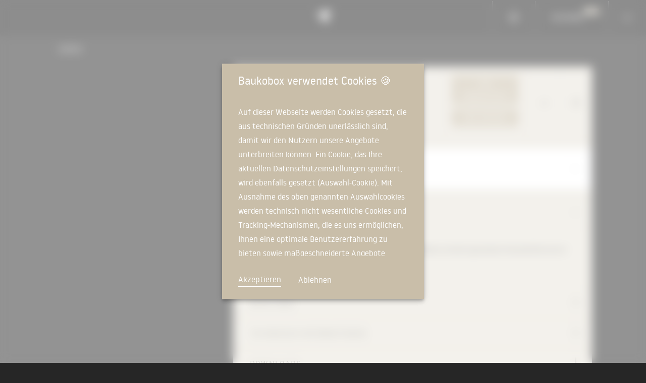

--- FILE ---
content_type: text/html; charset=utf-8
request_url: https://baukobox.de/produkte/4821-vandersanden-steenfabrieken-nv-vandersanden-bdf-wasserstrich-eco-strip-thorvald
body_size: 51435
content:
<!DOCTYPE html><html lang="de"><head><meta charSet="utf-8"/><meta name="viewport" content="width=device-width, initial-scale=1, minimum-scale=1"/><link rel="preload" as="image" href="/images/globe.svg"/><link rel="preload" as="image" href="/images/bauko_plus.svg"/><link rel="preload" as="image" href="https://files.baukobox.de/download/6311d90ae5a7a066223caeb2?width=300"/><link rel="stylesheet" href="/_next/static/css/c006990953f7165f.css" data-precedence="next"/><link rel="stylesheet" href="/_next/static/css/9d66873a3c77875e.css" data-precedence="next"/><link rel="preload" as="script" fetchPriority="low" href="/_next/static/chunks/webpack-c8b897c6095717b7.js"/><script src="/_next/static/chunks/fd9d1056-f23e1e99e6ce2586.js" async=""></script><script src="/_next/static/chunks/7023-18ab4233e9fda586.js" async=""></script><script src="/_next/static/chunks/main-app-55bbd77d79f9187f.js" async=""></script><script src="/_next/static/chunks/8024-148a04f50df0348c.js" async=""></script><script src="/_next/static/chunks/254-d9d76fa0b10344ae.js" async=""></script><script src="/_next/static/chunks/6171-5bd281d4cb140a80.js" async=""></script><script src="/_next/static/chunks/6548-e983246560e6b4e5.js" async=""></script><script src="/_next/static/chunks/874-5b8558f31ff7d0e0.js" async=""></script><script src="/_next/static/chunks/3037-61877a05b223d8d0.js" async=""></script><script src="/_next/static/chunks/3827-8c2910158506d77e.js" async=""></script><script src="/_next/static/chunks/5441-6c93f4ed27d5e79b.js" async=""></script><script src="/_next/static/chunks/9709-1ee61f457ca6cffa.js" async=""></script><script src="/_next/static/chunks/3242-c2d66ac596159132.js" async=""></script><script src="/_next/static/chunks/6863-7103ca31f91fc8cd.js" async=""></script><script src="/_next/static/chunks/3716-77aa62aba209385b.js" async=""></script><script src="/_next/static/chunks/4491-900d6ac898711d56.js" async=""></script><script src="/_next/static/chunks/3239-f6415c4e915f9d83.js" async=""></script><script src="/_next/static/chunks/6440-61975947a5998bd0.js" async=""></script><script src="/_next/static/chunks/7314-45fd8939e6d51854.js" async=""></script><script src="/_next/static/chunks/app/%5Blocale%5D/(globalPagesWithFooter)/layout-3a4e9189646d3288.js" async=""></script><script src="/_next/static/chunks/app/not-found-d84633373bc8b5b9.js" async=""></script><script src="/_next/static/chunks/6088-2bff9a2f540767df.js" async=""></script><script src="/_next/static/chunks/408-260335d85b2bb33b.js" async=""></script><script src="/_next/static/chunks/3153-05ee8c24a9a19791.js" async=""></script><script src="/_next/static/chunks/283-72d217ded76fb5b9.js" async=""></script><script src="/_next/static/chunks/3839-6414249dbb9b43df.js" async=""></script><script src="/_next/static/chunks/3202-9c9107b3a1c336b4.js" async=""></script><script src="/_next/static/chunks/2885-6f3f2afd4aef31da.js" async=""></script><script src="/_next/static/chunks/9489-e5d68904e956a044.js" async=""></script><script src="/_next/static/chunks/7872-ed8d00eca0a39598.js" async=""></script><script src="/_next/static/chunks/7598-23bb95855b7e868d.js" async=""></script><script src="/_next/static/chunks/app/%5Blocale%5D/(gloablPages)/produkte/%5Bproduct%5D/page-efd8bc5ab36b5594.js" async=""></script><script src="/_next/static/chunks/app/%5Blocale%5D/(gloablPages)/not-found-db031b277d1a27e8.js" async=""></script><script src="/_next/static/chunks/2952-61b2e4ebf264378c.js" async=""></script><script src="/_next/static/chunks/app/%5Blocale%5D/layout-c988ade203df3de9.js" async=""></script><link rel="preload" href="https://www.googletagmanager.com/gtag/js?id=GTM-W2QRR6L" as="script"/><meta name="theme-color" content="#C9BEA9"/><title>Vandersanden Steenfabrieken NV - Vandersanden BDF Wasserstrich Eco-Strip Thorvald im Kontext realisierter Projekte</title><meta name="description" content="Hier erfahren Architekten und Planer wie Vandersanden BDF Wasserstrich Eco-Strip Thorvald von Vandersanden Steenfabrieken NV in konkreten Bauprojekten Verwendung finden."/><meta property="og:title" content="Vandersanden Steenfabrieken NV - Vandersanden BDF Wasserstrich Eco-Strip Thorvald im Kontext realisierter Projekte | BAUKOBOX"/><meta property="og:description" content="Hier erfahren Architekten und Planer wie Vandersanden BDF Wasserstrich Eco-Strip Thorvald von Vandersanden Steenfabrieken NV in konkreten Bauprojekten Verwendung finden."/><meta property="og:url" content="https://baukobox.de/produkte/4821-vandersanden-steenfabrieken-nv-vandersanden-bdf-wasserstrich-eco-strip-thorvald"/><meta property="og:image" content="https://baukobox.de/public/images/placeholder.jpg"/><meta property="og:image:width" content="800"/><meta property="og:image:height" content="800"/><meta property="og:image:alt" content="Vandersanden Steenfabrieken NV - Vandersanden BDF Wasserstrich Eco-Strip Thorvald im Kontext realisierter Projekte | BAUKOBOX"/><meta name="twitter:card" content="summary_large_image"/><meta name="twitter:title" content="Vandersanden Steenfabrieken NV - Vandersanden BDF Wasserstrich Eco-Strip Thorvald im Kontext realisierter Projekte | BAUKOBOX"/><meta name="twitter:description" content="Hier erfahren Architekten und Planer wie Vandersanden BDF Wasserstrich Eco-Strip Thorvald von Vandersanden Steenfabrieken NV in konkreten Bauprojekten Verwendung finden."/><meta name="twitter:image" content="https://baukobox.de/public/images/placeholder.jpg"/><meta name="twitter:image:width" content="800"/><meta name="twitter:image:height" content="800"/><meta name="twitter:image:alt" content="Vandersanden Steenfabrieken NV - Vandersanden BDF Wasserstrich Eco-Strip Thorvald im Kontext realisierter Projekte | BAUKOBOX"/><script src="/static/js/jquery.min.js"></script><script src="/static/js/prefixfree.js"></script><script src="/static/js/modernizr.paperfold.js"></script><script src="/static/js/jquery.waitforimages.min.js"></script><script src="/static/js/jquery.paperfold.js"></script><script src="https://js.chargebee.com/v2/chargebee.js"></script><script src="/_next/static/chunks/polyfills-78c92fac7aa8fdd8.js" noModule=""></script><style data-emotion="mui-global 1ibp7dt">html{-webkit-font-smoothing:antialiased;-moz-osx-font-smoothing:grayscale;box-sizing:border-box;-webkit-text-size-adjust:100%;}*,*::before,*::after{box-sizing:inherit;}strong,b{font-weight:700;}body{margin:0;color:#fff;font-weight:200;line-height:1.8;font-family:"nowayregular","Helvetica","Arial",sans-serif;font-size:1rem;background-color:#262626;}@media print{body{background-color:#fff;}}body::backdrop{background-color:#262626;}</style><style data-emotion="mui 1xe5ath t5lvv5 6h6drn 1uquagm i6s8oy 1gzzdoh 231xcf bj9yu1 lufz96 1rjqpsp yr37b blo60f udszs6 1i9p5xz f8s5ds 19983v6 1sf3xto 1mdg3qn p4iuiu ss7t67 13mckbr 9wox98 1rwj8a0 1d3bbye nythqu 1tkiglw h62m1m 15cb3e1 i6bazn 103yo4u jo3ec3 1tf8aka osx1y3 e4j5v4 1fcp364 xdh2xi 1w4k2ih 1hxc2w5 1rj6j2b lrmn47 1ecm0rf 1x4ec9j 1au9qiw 3rhc6g 6vdq37 1puhazq eq3x4s nyksto q118s3 xq017r">.mui-1xe5ath.dsgvo-component-modal>div:first-child{background-color:rgba(255,255,255,0.5);-webkit-backdrop-filter:blur(10px);backdrop-filter:blur(10px);}.mui-1xe5ath .dsgvo-component-message{margin-top:32px!important;margin-bottom:32px!important;max-height:300px;overflow-y:scroll;}.mui-1xe5ath .dsgvo-component-linkAccept{color:white!important;border-bottom:2px solid white!important;}.mui-1xe5ath .dsgvo-component-linkAccept:hover{-webkit-text-decoration:none!important;text-decoration:none!important;}.mui-1xe5ath .dsgvo-component-linkDecline{color:white!important;margin-left:30px!important;}.mui-1xe5ath .dsgvo-component-linkDecline:hover{-webkit-text-decoration:none!important;text-decoration:none!important;}.mui-1xe5ath .dsgvo-component-paper{top:50%;left:calc(50%);-webkit-transform:translate(-50%, -50%);-moz-transform:translate(-50%, -50%);-ms-transform:translate(-50%, -50%);transform:translate(-50%, -50%);position:absolute;max-width:400px;box-shadow:0px 3px 5px -1px rgba(0,0,0,0.2),0px 5px 8px 0px rgba(0,0,0,0.14),0px 1px 14px 0px rgba(0,0,0,0.12);background-color:#C9BEA9;padding:16px 32px 24px;}.mui-1xe5ath .dsgvo-component-paper:focus{outline:none;}.mui-t5lvv5.header-component-root{-webkit-box-flex:1;-webkit-flex-grow:1;-ms-flex-positive:1;flex-grow:1;}.mui-t5lvv5 .header-component-appBar{background-color:#1A1A1A;background-image:none;}.mui-t5lvv5 .header-component-appBarHeightBlocker{height:64px;}.mui-t5lvv5 .header-component-homeButton{border-radius:0px;border-left:0;border-right:0;padding-right:32px;padding-left:32px;min-height:64px;}.mui-t5lvv5 .header-component-loginButton{border-radius:0px;border-left:1px solid #696969;border-right:1px solid #696969;padding-right:32px;padding-left:32px;min-height:64px;}@media (max-width:1300px){.mui-t5lvv5 .header-component-loginButton{display:none!important;}}.mui-t5lvv5 .header-component-languageButtonDesktop{border-radius:0px;border-left:1px solid #696969;border-right:0;padding-right:32px;padding-left:32px;min-height:64px;}@media (max-width:800px){.mui-t5lvv5 .header-component-languageButtonDesktop{border-right:1px solid #696969;}}@media (max-width:500px){.mui-t5lvv5 .header-component-languageButtonDesktop{display:none!important;}}.mui-t5lvv5 .header-component-languageButtonMobile{border-radius:0px;padding-right:32px;padding-left:32px;min-height:64px;}@media (min-width:501px){.mui-t5lvv5 .header-component-languageButtonMobile{display:none!important;}}.mui-t5lvv5 .header-component-baukoPlusButton{border-radius:0px;border-left:1px solid #696969;border-right:1px solid #696969;padding-right:48px;padding-left:32px;min-height:64px;}@media (max-width:800px){.mui-t5lvv5 .header-component-baukoPlusButton{display:none!important;}}.mui-t5lvv5 .header-component-baukoPlusButton .button-content{position:relative;}.mui-t5lvv5 .header-component-baukoPlus{position:absolute;width:30px;right:-30px;top:-5px;}.mui-t5lvv5 .header-component-title{-webkit-box-flex:1;-webkit-flex-grow:1;-ms-flex-positive:1;flex-grow:1;}.mui-t5lvv5 .header-component-toolbar{padding-left:0px;padding-right:0px;}.mui-t5lvv5 .header-component-menuButton{border-radius:0;margin:0;padding:20px;}.mui-t5lvv5 .header-component-logo{position:absolute;z-index:1;top:14px;left:calc(50% - 20px);margin:0 auto;}.mui-t5lvv5 .header-component-logo a:focus{outline:none;}.mui-t5lvv5 .header-component-logo a:focus path{fill:#C9BEA9;}.mui-t5lvv5 .header-component-logo svg{width:40px;}.mui-t5lvv5 .header-component-paper{background:black;color:white;}.mui-6h6drn{display:-webkit-box;display:-webkit-flex;display:-ms-flexbox;display:flex;-webkit-flex-direction:column;-ms-flex-direction:column;flex-direction:column;width:100%;box-sizing:border-box;-webkit-flex-shrink:0;-ms-flex-negative:0;flex-shrink:0;position:fixed;z-index:1100;top:0;left:auto;right:0;}@media print{.mui-6h6drn{position:absolute;}}.mui-1uquagm{background-color:#121212;color:#fff;-webkit-transition:box-shadow 300ms cubic-bezier(0.4, 0, 0.2, 1) 0ms;transition:box-shadow 300ms cubic-bezier(0.4, 0, 0.2, 1) 0ms;box-shadow:0px 2px 4px -1px rgba(0,0,0,0.2),0px 4px 5px 0px rgba(0,0,0,0.14),0px 1px 10px 0px rgba(0,0,0,0.12);background-image:linear-gradient(rgba(255, 255, 255, 0.09), rgba(255, 255, 255, 0.09));display:-webkit-box;display:-webkit-flex;display:-ms-flexbox;display:flex;-webkit-flex-direction:column;-ms-flex-direction:column;flex-direction:column;width:100%;box-sizing:border-box;-webkit-flex-shrink:0;-ms-flex-negative:0;flex-shrink:0;position:fixed;z-index:1100;top:0;left:auto;right:0;}@media print{.mui-1uquagm{position:absolute;}}.mui-i6s8oy{position:relative;display:-webkit-box;display:-webkit-flex;display:-ms-flexbox;display:flex;-webkit-align-items:center;-webkit-box-align:center;-ms-flex-align:center;align-items:center;padding-left:16px;padding-right:16px;min-height:56px;}@media (min-width:600px){.mui-i6s8oy{padding-left:24px;padding-right:24px;}}@media (min-width:0px){@media (orientation: landscape){.mui-i6s8oy{min-height:48px;}}}@media (min-width:600px){.mui-i6s8oy{min-height:64px;}}.mui-1gzzdoh{font-family:"nowayregular","Helvetica","Arial",sans-serif;font-weight:500;font-size:0.875rem;line-height:1.75;text-transform:uppercase;min-width:64px;padding:6px 8px;border-radius:0;-webkit-transition:background-color 250ms cubic-bezier(0.4, 0, 0.2, 1) 0ms,box-shadow 250ms cubic-bezier(0.4, 0, 0.2, 1) 0ms,border-color 250ms cubic-bezier(0.4, 0, 0.2, 1) 0ms,color 250ms cubic-bezier(0.4, 0, 0.2, 1) 0ms;transition:background-color 250ms cubic-bezier(0.4, 0, 0.2, 1) 0ms,box-shadow 250ms cubic-bezier(0.4, 0, 0.2, 1) 0ms,border-color 250ms cubic-bezier(0.4, 0, 0.2, 1) 0ms,color 250ms cubic-bezier(0.4, 0, 0.2, 1) 0ms;color:inherit;border-color:currentColor;}.mui-1gzzdoh:hover{-webkit-text-decoration:none;text-decoration:none;background-color:rgba(255, 255, 255, 0.08);}@media (hover: none){.mui-1gzzdoh:hover{background-color:transparent;}}.mui-1gzzdoh.Mui-disabled{color:rgba(255, 255, 255, 0.3);}.mui-231xcf{display:-webkit-inline-box;display:-webkit-inline-flex;display:-ms-inline-flexbox;display:inline-flex;-webkit-align-items:center;-webkit-box-align:center;-ms-flex-align:center;align-items:center;-webkit-box-pack:center;-ms-flex-pack:center;-webkit-justify-content:center;justify-content:center;position:relative;box-sizing:border-box;-webkit-tap-highlight-color:transparent;background-color:transparent;outline:0;border:0;margin:0;border-radius:0;padding:0;cursor:pointer;-webkit-user-select:none;-moz-user-select:none;-ms-user-select:none;user-select:none;vertical-align:middle;-moz-appearance:none;-webkit-appearance:none;-webkit-text-decoration:none;text-decoration:none;color:inherit;font-family:"nowayregular","Helvetica","Arial",sans-serif;font-weight:500;font-size:0.875rem;line-height:1.75;text-transform:uppercase;min-width:64px;padding:6px 8px;border-radius:0;-webkit-transition:background-color 250ms cubic-bezier(0.4, 0, 0.2, 1) 0ms,box-shadow 250ms cubic-bezier(0.4, 0, 0.2, 1) 0ms,border-color 250ms cubic-bezier(0.4, 0, 0.2, 1) 0ms,color 250ms cubic-bezier(0.4, 0, 0.2, 1) 0ms;transition:background-color 250ms cubic-bezier(0.4, 0, 0.2, 1) 0ms,box-shadow 250ms cubic-bezier(0.4, 0, 0.2, 1) 0ms,border-color 250ms cubic-bezier(0.4, 0, 0.2, 1) 0ms,color 250ms cubic-bezier(0.4, 0, 0.2, 1) 0ms;color:inherit;border-color:currentColor;}.mui-231xcf::-moz-focus-inner{border-style:none;}.mui-231xcf.Mui-disabled{pointer-events:none;cursor:default;}@media print{.mui-231xcf{-webkit-print-color-adjust:exact;color-adjust:exact;}}.mui-231xcf:hover{-webkit-text-decoration:none;text-decoration:none;background-color:rgba(255, 255, 255, 0.08);}@media (hover: none){.mui-231xcf:hover{background-color:transparent;}}.mui-231xcf.Mui-disabled{color:rgba(255, 255, 255, 0.3);}.mui-bj9yu1{text-align:center;-webkit-flex:0 0 auto;-ms-flex:0 0 auto;flex:0 0 auto;font-size:1.5rem;padding:8px;border-radius:50%;overflow:visible;color:#fff;-webkit-transition:background-color 150ms cubic-bezier(0.4, 0, 0.2, 1) 0ms;transition:background-color 150ms cubic-bezier(0.4, 0, 0.2, 1) 0ms;margin-left:-12px;color:inherit;}.mui-bj9yu1:hover{background-color:rgba(255, 255, 255, 0.08);}@media (hover: none){.mui-bj9yu1:hover{background-color:transparent;}}.mui-bj9yu1.Mui-disabled{background-color:transparent;color:rgba(255, 255, 255, 0.3);}.mui-lufz96{display:-webkit-inline-box;display:-webkit-inline-flex;display:-ms-inline-flexbox;display:inline-flex;-webkit-align-items:center;-webkit-box-align:center;-ms-flex-align:center;align-items:center;-webkit-box-pack:center;-ms-flex-pack:center;-webkit-justify-content:center;justify-content:center;position:relative;box-sizing:border-box;-webkit-tap-highlight-color:transparent;background-color:transparent;outline:0;border:0;margin:0;border-radius:0;padding:0;cursor:pointer;-webkit-user-select:none;-moz-user-select:none;-ms-user-select:none;user-select:none;vertical-align:middle;-moz-appearance:none;-webkit-appearance:none;-webkit-text-decoration:none;text-decoration:none;color:inherit;text-align:center;-webkit-flex:0 0 auto;-ms-flex:0 0 auto;flex:0 0 auto;font-size:1.5rem;padding:8px;border-radius:50%;overflow:visible;color:#fff;-webkit-transition:background-color 150ms cubic-bezier(0.4, 0, 0.2, 1) 0ms;transition:background-color 150ms cubic-bezier(0.4, 0, 0.2, 1) 0ms;margin-left:-12px;color:inherit;}.mui-lufz96::-moz-focus-inner{border-style:none;}.mui-lufz96.Mui-disabled{pointer-events:none;cursor:default;}@media print{.mui-lufz96{-webkit-print-color-adjust:exact;color-adjust:exact;}}.mui-lufz96:hover{background-color:rgba(255, 255, 255, 0.08);}@media (hover: none){.mui-lufz96:hover{background-color:transparent;}}.mui-lufz96.Mui-disabled{background-color:transparent;color:rgba(255, 255, 255, 0.3);}.mui-1rjqpsp.language-content-popover-languagePopover>div:first-child{background:rgba(0,0,0,0.3)!important;}.mui-1rjqpsp.language-content-popover-languagePopover .MuiPopover-paper{background:#1A1A1A;min-width:100px;min-height:100px;display:-webkit-box;display:-webkit-flex;display:-ms-flexbox;display:flex;}.mui-1rjqpsp .language-content-popover-languageContent{display:none;padding:8px;-webkit-flex-direction:column;-ms-flex-direction:column;flex-direction:column;-webkit-flex:1;-ms-flex:1;flex:1;-webkit-box-pack:justify;-webkit-justify-content:space-between;justify-content:space-between;}.mui-1rjqpsp .language-content-popover-languageContent.open{display:-webkit-box;display:-webkit-flex;display:-ms-flexbox;display:flex;}.mui-1rjqpsp .language-content-popover-languageContent .MuiFormControl-root{width:100%;}.mui-1rjqpsp .language-content-popover-languageActions{display:-webkit-box;display:-webkit-flex;display:-ms-flexbox;display:flex;-webkit-box-pack:justify;-webkit-justify-content:space-between;justify-content:space-between;}.mui-1rjqpsp .language-content-popover-languageRadios{padding:10px 10px;}.mui-1rjqpsp .language-content-popover-languageRadios .MuiFormControlLabel-label{-webkit-box-flex:1;-webkit-flex-grow:1;-ms-flex-positive:1;flex-grow:1;}.mui-1rjqpsp .language-content-popover-languageRadioLabelContainer{display:-webkit-box;display:-webkit-flex;display:-ms-flexbox;display:flex;-webkit-box-pack:justify;-webkit-justify-content:space-between;justify-content:space-between;-webkit-user-select:none;-moz-user-select:none;-ms-user-select:none;user-select:none;}.mui-yr37b.language-content-popover-languagePopover>div:first-child{background:rgba(0,0,0,0.3)!important;}.mui-yr37b.language-content-popover-languagePopover .MuiPopover-paper{background:#1A1A1A;min-width:100px;min-height:100px;display:-webkit-box;display:-webkit-flex;display:-ms-flexbox;display:flex;}.mui-yr37b .language-content-popover-languageContent{display:none;padding:8px;-webkit-flex-direction:column;-ms-flex-direction:column;flex-direction:column;-webkit-flex:1;-ms-flex:1;flex:1;-webkit-box-pack:justify;-webkit-justify-content:space-between;justify-content:space-between;}.mui-yr37b .language-content-popover-languageContent.open{display:-webkit-box;display:-webkit-flex;display:-ms-flexbox;display:flex;}.mui-yr37b .language-content-popover-languageContent .MuiFormControl-root{width:100%;}.mui-yr37b .language-content-popover-languageActions{display:-webkit-box;display:-webkit-flex;display:-ms-flexbox;display:flex;-webkit-box-pack:justify;-webkit-justify-content:space-between;justify-content:space-between;}.mui-yr37b .language-content-popover-languageRadios{padding:10px 10px;}.mui-yr37b .language-content-popover-languageRadios .MuiFormControlLabel-label{-webkit-box-flex:1;-webkit-flex-grow:1;-ms-flex-positive:1;flex-grow:1;}.mui-yr37b .language-content-popover-languageRadioLabelContainer{display:-webkit-box;display:-webkit-flex;display:-ms-flexbox;display:flex;-webkit-box-pack:justify;-webkit-justify-content:space-between;justify-content:space-between;-webkit-user-select:none;-moz-user-select:none;-ms-user-select:none;user-select:none;}.mui-blo60f .sidebar-component-paper{background:black;color:white;}.mui-blo60f .sidebar-component-sideBarHeader{display:-webkit-box;display:-webkit-flex;display:-ms-flexbox;display:flex;-webkit-flex-shrink:0;-ms-flex-negative:0;flex-shrink:0;border-bottom:1px solid #3E3E3E;margin-left:calc(-1 * 16px);margin-right:calc(-1 * 16px);height:68px;-webkit-box-pack:justify;-webkit-justify-content:space-between;justify-content:space-between;}.mui-blo60f .sidebar-component-closeIconPadding{text-align:right;}.mui-blo60f .sidebar-component-closeButton{border-radius:0;}.mui-blo60f .sidebar-component-sideBarLoginButton{padding-left:51px;padding-right:51px;font-size:12px;-webkit-box-pack:start;-ms-flex-pack:start;-webkit-justify-content:flex-start;justify-content:flex-start;}.mui-blo60f .sidebar-component-baukoPlusButton .button-content{position:relative;}.mui-blo60f .sidebar-component-baukoPlus{position:absolute;width:30px;right:-30px;top:-5px;}.mui-blo60f .sidebar-component-list{width:500px;max-width:100vw;}.mui-blo60f .sidebar-component-fullList{text-transform:uppercase;padding-left:16px;padding-right:16px;height:100%;}.mui-blo60f .sidebar-component-bottomNavigation{margin-top:auto;padding-bottom:32px;}.mui-blo60f .sidebar-component-bottomNavigation .social-media{padding-left:26px;}@-webkit-keyframes fadeIn{0%{opacity:0;}100%{opacity:1;}}@keyframes fadeIn{0%{opacity:0;}100%{opacity:1;}}@-webkit-keyframes wisdomTitleUp{0%{-webkit-transform:translate(0, 267px);-moz-transform:translate(0, 267px);-ms-transform:translate(0, 267px);transform:translate(0, 267px);}100%{-webkit-transform:translate(0, 0);-moz-transform:translate(0, 0);-ms-transform:translate(0, 0);transform:translate(0, 0);}}@keyframes wisdomTitleUp{0%{-webkit-transform:translate(0, 267px);-moz-transform:translate(0, 267px);-ms-transform:translate(0, 267px);transform:translate(0, 267px);}100%{-webkit-transform:translate(0, 0);-moz-transform:translate(0, 0);-ms-transform:translate(0, 0);transform:translate(0, 0);}}@-webkit-keyframes productTitleUp{0%{-webkit-transform:translate(0, 133px);-moz-transform:translate(0, 133px);-ms-transform:translate(0, 133px);transform:translate(0, 133px);}100%{-webkit-transform:translate(0, 0);-moz-transform:translate(0, 0);-ms-transform:translate(0, 0);transform:translate(0, 0);}}@keyframes productTitleUp{0%{-webkit-transform:translate(0, 133px);-moz-transform:translate(0, 133px);-ms-transform:translate(0, 133px);transform:translate(0, 133px);}100%{-webkit-transform:translate(0, 0);-moz-transform:translate(0, 0);-ms-transform:translate(0, 0);transform:translate(0, 0);}}@-webkit-keyframes submenuRight{0%{-webkit-transform:translate(-100vw, 0);-moz-transform:translate(-100vw, 0);-ms-transform:translate(-100vw, 0);transform:translate(-100vw, 0);}100%{-webkit-transform:translate(0, 0);-moz-transform:translate(0, 0);-ms-transform:translate(0, 0);transform:translate(0, 0);}}@keyframes submenuRight{0%{-webkit-transform:translate(-100vw, 0);-moz-transform:translate(-100vw, 0);-ms-transform:translate(-100vw, 0);transform:translate(-100vw, 0);}100%{-webkit-transform:translate(0, 0);-moz-transform:translate(0, 0);-ms-transform:translate(0, 0);transform:translate(0, 0);}}.mui-blo60f .sidebar-component-sideBarContent{-webkit-flex:1;-ms-flex:1;flex:1;position:relative;}.mui-blo60f .sidebar-component-submenuLevel0{position:absolute;z-index:2;color:#C9BEA9;background:#000;left:-16px;right:-16px;top:0;bottom:0;display:-webkit-box;display:-webkit-flex;display:-ms-flexbox;display:flex;-webkit-flex-direction:column;-ms-flex-direction:column;flex-direction:column;-webkit-animation:$fadeIn 0.3s cubic-bezier(0.420, 0.000, 0.580, 1.000);animation:$fadeIn 0.3s cubic-bezier(0.420, 0.000, 0.580, 1.000);}@media (min-width:960px){.mui-blo60f .sidebar-component-submenuLevel0{padding-top:60px;}}.mui-blo60f .sidebar-component-submenuLevel0Back{font-size:20px;padding:16px;color:#C9BEA9;border-color:#3C3C3C;border-width:1px;border-top-style:solid;border-bottom-style:solid;-webkit-box-pack:start;-ms-flex-pack:start;-webkit-justify-content:flex-start;justify-content:flex-start;}.mui-blo60f .sidebar-component-submenuLevelTitle{padding-left:6px;-webkit-animation:$wisdomTitleUp 0.5s cubic-bezier(0.420, 0.000, 0.580, 1.000);animation:$wisdomTitleUp 0.5s cubic-bezier(0.420, 0.000, 0.580, 1.000);}.mui-blo60f .sidebar-component-submenuLevelTitleProduct{-webkit-animation:$productTitleUp 0.5s cubic-bezier(0.420, 0.000, 0.580, 1.000);animation:$productTitleUp 0.5s cubic-bezier(0.420, 0.000, 0.580, 1.000);}.mui-blo60f .sidebar-component-submenuLevelContent{-webkit-flex:1;-ms-flex:1;flex:1;display:-webkit-box;display:-webkit-flex;display:-ms-flexbox;display:flex;-webkit-flex-direction:column;-ms-flex-direction:column;flex-direction:column;overflow-y:auto;}.mui-blo60f .sidebar-component-submenuLevelContent>*{-webkit-animation:$submenuRight 0.5s cubic-bezier(0.420, 0.000, 0.580, 1.000);animation:$submenuRight 0.5s cubic-bezier(0.420, 0.000, 0.580, 1.000);-webkit-animation-delay:160ms;animation-delay:160ms;}.mui-blo60f .sidebar-component-submenuLevelContent>*:nth-child(1){-webkit-animation-delay:20ms;animation-delay:20ms;}.mui-blo60f .sidebar-component-submenuLevelContent>*:nth-child(2){-webkit-animation-delay:40ms;animation-delay:40ms;}.mui-blo60f .sidebar-component-submenuLevelContent>*:nth-child(3){-webkit-animation-delay:60ms;animation-delay:60ms;}.mui-blo60f .sidebar-component-submenuLevelContent>*:nth-child(4){-webkit-animation-delay:80ms;animation-delay:80ms;}.mui-blo60f .sidebar-component-submenuLevelContent>*:nth-child(5){-webkit-animation-delay:100ms;animation-delay:100ms;}.mui-blo60f .sidebar-component-submenuLevelContent>*:nth-child(6){-webkit-animation-delay:120ms;animation-delay:120ms;}.mui-blo60f .sidebar-component-submenuLevelContent>*:nth-child(7){-webkit-animation-delay:140ms;animation-delay:140ms;}.mui-blo60f .sidebar-component-submenuLevelContent>*:nth-child(8){-webkit-animation-delay:160ms;animation-delay:160ms;}.mui-blo60f .sidebar-component-submenuLevelButton{padding:16px 16px 16px 48px;-webkit-box-pack:start;-ms-flex-pack:start;-webkit-justify-content:flex-start;justify-content:flex-start;font-size:18px;color:#b0b0b0;border-color:#2b2b2b;border-width:1px;border-top-style:solid;border-bottom-style:solid;text-align:left;-webkit-flex-shrink:0;-ms-flex-negative:0;flex-shrink:0;}.mui-blo60f .sidebar-component-submenuLevelButton .icon-arrow_right_thin{margin-left:auto;}.mui-blo60f .sidebar-component-topNavigationList{display:grid;grid-template-columns:1fr;}@media (min-width:960px){.mui-blo60f .sidebar-component-topNavigationList{margin-top:60px;}}.mui-blo60f .sidebar-component-topNavigationList .MuiButton-root{font-size:20px;font-weight:normal;color:#fff;-webkit-box-pack:start;-ms-flex-pack:start;-webkit-justify-content:flex-start;justify-content:flex-start;padding:16px 16px 16px 34px;}.mui-blo60f .sidebar-component-topNavigationList .MuiButton-root.active{color:#C9BEA9;}.mui-blo60f .sidebar-component-withSubmenu{display:-webkit-box;display:-webkit-flex;display:-ms-flexbox;display:flex;}.mui-blo60f .sidebar-component-withSubmenu .link-button{-webkit-flex:1;-ms-flex:1;flex:1;}.mui-blo60f .sidebar-component-withSubmenu .submenu-toggle{padding:16px;-webkit-box-pack:center;-ms-flex-pack:center;-webkit-justify-content:center;justify-content:center;}.mui-blo60f .sidebar-component-bottomNavigationList{padding-top:20px;padding-bottom:20px;display:grid;grid-template-columns:1fr;}@media (max-width:599.95px){.mui-blo60f .sidebar-component-bottomNavigationList{grid-template-columns:1fr;}}.mui-blo60f .sidebar-component-bottomNavigationList .MuiButton-root{font-size:12px;font-weight:normal;color:#999999;-webkit-box-pack:start;-ms-flex-pack:start;-webkit-justify-content:flex-start;justify-content:flex-start;padding:6px 6px 6px 34px;}.mui-blo60f .sidebar-component-bottomNavigationList .MuiButton-root.active{color:#C9BEA9;}.mui-blo60f .sidebar-component-gridContainer{height:100%;-webkit-box-flex-wrap:nowrap;-webkit-flex-wrap:nowrap;-ms-flex-wrap:nowrap;flex-wrap:nowrap;}.mui-udszs6{z-index:1200;}.mui-udszs6 .sidebar-component-paper{background:black;color:white;}.mui-udszs6 .sidebar-component-sideBarHeader{display:-webkit-box;display:-webkit-flex;display:-ms-flexbox;display:flex;-webkit-flex-shrink:0;-ms-flex-negative:0;flex-shrink:0;border-bottom:1px solid #3E3E3E;margin-left:calc(-1 * 16px);margin-right:calc(-1 * 16px);height:68px;-webkit-box-pack:justify;-webkit-justify-content:space-between;justify-content:space-between;}.mui-udszs6 .sidebar-component-closeIconPadding{text-align:right;}.mui-udszs6 .sidebar-component-closeButton{border-radius:0;}.mui-udszs6 .sidebar-component-sideBarLoginButton{padding-left:51px;padding-right:51px;font-size:12px;-webkit-box-pack:start;-ms-flex-pack:start;-webkit-justify-content:flex-start;justify-content:flex-start;}.mui-udszs6 .sidebar-component-baukoPlusButton .button-content{position:relative;}.mui-udszs6 .sidebar-component-baukoPlus{position:absolute;width:30px;right:-30px;top:-5px;}.mui-udszs6 .sidebar-component-list{width:500px;max-width:100vw;}.mui-udszs6 .sidebar-component-fullList{text-transform:uppercase;padding-left:16px;padding-right:16px;height:100%;}.mui-udszs6 .sidebar-component-bottomNavigation{margin-top:auto;padding-bottom:32px;}.mui-udszs6 .sidebar-component-bottomNavigation .social-media{padding-left:26px;}@-webkit-keyframes fadeIn{0%{opacity:0;}100%{opacity:1;}}@keyframes fadeIn{0%{opacity:0;}100%{opacity:1;}}@-webkit-keyframes wisdomTitleUp{0%{-webkit-transform:translate(0, 267px);-moz-transform:translate(0, 267px);-ms-transform:translate(0, 267px);transform:translate(0, 267px);}100%{-webkit-transform:translate(0, 0);-moz-transform:translate(0, 0);-ms-transform:translate(0, 0);transform:translate(0, 0);}}@keyframes wisdomTitleUp{0%{-webkit-transform:translate(0, 267px);-moz-transform:translate(0, 267px);-ms-transform:translate(0, 267px);transform:translate(0, 267px);}100%{-webkit-transform:translate(0, 0);-moz-transform:translate(0, 0);-ms-transform:translate(0, 0);transform:translate(0, 0);}}@-webkit-keyframes productTitleUp{0%{-webkit-transform:translate(0, 133px);-moz-transform:translate(0, 133px);-ms-transform:translate(0, 133px);transform:translate(0, 133px);}100%{-webkit-transform:translate(0, 0);-moz-transform:translate(0, 0);-ms-transform:translate(0, 0);transform:translate(0, 0);}}@keyframes productTitleUp{0%{-webkit-transform:translate(0, 133px);-moz-transform:translate(0, 133px);-ms-transform:translate(0, 133px);transform:translate(0, 133px);}100%{-webkit-transform:translate(0, 0);-moz-transform:translate(0, 0);-ms-transform:translate(0, 0);transform:translate(0, 0);}}@-webkit-keyframes submenuRight{0%{-webkit-transform:translate(-100vw, 0);-moz-transform:translate(-100vw, 0);-ms-transform:translate(-100vw, 0);transform:translate(-100vw, 0);}100%{-webkit-transform:translate(0, 0);-moz-transform:translate(0, 0);-ms-transform:translate(0, 0);transform:translate(0, 0);}}@keyframes submenuRight{0%{-webkit-transform:translate(-100vw, 0);-moz-transform:translate(-100vw, 0);-ms-transform:translate(-100vw, 0);transform:translate(-100vw, 0);}100%{-webkit-transform:translate(0, 0);-moz-transform:translate(0, 0);-ms-transform:translate(0, 0);transform:translate(0, 0);}}.mui-udszs6 .sidebar-component-sideBarContent{-webkit-flex:1;-ms-flex:1;flex:1;position:relative;}.mui-udszs6 .sidebar-component-submenuLevel0{position:absolute;z-index:2;color:#C9BEA9;background:#000;left:-16px;right:-16px;top:0;bottom:0;display:-webkit-box;display:-webkit-flex;display:-ms-flexbox;display:flex;-webkit-flex-direction:column;-ms-flex-direction:column;flex-direction:column;-webkit-animation:$fadeIn 0.3s cubic-bezier(0.420, 0.000, 0.580, 1.000);animation:$fadeIn 0.3s cubic-bezier(0.420, 0.000, 0.580, 1.000);}@media (min-width:960px){.mui-udszs6 .sidebar-component-submenuLevel0{padding-top:60px;}}.mui-udszs6 .sidebar-component-submenuLevel0Back{font-size:20px;padding:16px;color:#C9BEA9;border-color:#3C3C3C;border-width:1px;border-top-style:solid;border-bottom-style:solid;-webkit-box-pack:start;-ms-flex-pack:start;-webkit-justify-content:flex-start;justify-content:flex-start;}.mui-udszs6 .sidebar-component-submenuLevelTitle{padding-left:6px;-webkit-animation:$wisdomTitleUp 0.5s cubic-bezier(0.420, 0.000, 0.580, 1.000);animation:$wisdomTitleUp 0.5s cubic-bezier(0.420, 0.000, 0.580, 1.000);}.mui-udszs6 .sidebar-component-submenuLevelTitleProduct{-webkit-animation:$productTitleUp 0.5s cubic-bezier(0.420, 0.000, 0.580, 1.000);animation:$productTitleUp 0.5s cubic-bezier(0.420, 0.000, 0.580, 1.000);}.mui-udszs6 .sidebar-component-submenuLevelContent{-webkit-flex:1;-ms-flex:1;flex:1;display:-webkit-box;display:-webkit-flex;display:-ms-flexbox;display:flex;-webkit-flex-direction:column;-ms-flex-direction:column;flex-direction:column;overflow-y:auto;}.mui-udszs6 .sidebar-component-submenuLevelContent>*{-webkit-animation:$submenuRight 0.5s cubic-bezier(0.420, 0.000, 0.580, 1.000);animation:$submenuRight 0.5s cubic-bezier(0.420, 0.000, 0.580, 1.000);-webkit-animation-delay:160ms;animation-delay:160ms;}.mui-udszs6 .sidebar-component-submenuLevelContent>*:nth-child(1){-webkit-animation-delay:20ms;animation-delay:20ms;}.mui-udszs6 .sidebar-component-submenuLevelContent>*:nth-child(2){-webkit-animation-delay:40ms;animation-delay:40ms;}.mui-udszs6 .sidebar-component-submenuLevelContent>*:nth-child(3){-webkit-animation-delay:60ms;animation-delay:60ms;}.mui-udszs6 .sidebar-component-submenuLevelContent>*:nth-child(4){-webkit-animation-delay:80ms;animation-delay:80ms;}.mui-udszs6 .sidebar-component-submenuLevelContent>*:nth-child(5){-webkit-animation-delay:100ms;animation-delay:100ms;}.mui-udszs6 .sidebar-component-submenuLevelContent>*:nth-child(6){-webkit-animation-delay:120ms;animation-delay:120ms;}.mui-udszs6 .sidebar-component-submenuLevelContent>*:nth-child(7){-webkit-animation-delay:140ms;animation-delay:140ms;}.mui-udszs6 .sidebar-component-submenuLevelContent>*:nth-child(8){-webkit-animation-delay:160ms;animation-delay:160ms;}.mui-udszs6 .sidebar-component-submenuLevelButton{padding:16px 16px 16px 48px;-webkit-box-pack:start;-ms-flex-pack:start;-webkit-justify-content:flex-start;justify-content:flex-start;font-size:18px;color:#b0b0b0;border-color:#2b2b2b;border-width:1px;border-top-style:solid;border-bottom-style:solid;text-align:left;-webkit-flex-shrink:0;-ms-flex-negative:0;flex-shrink:0;}.mui-udszs6 .sidebar-component-submenuLevelButton .icon-arrow_right_thin{margin-left:auto;}.mui-udszs6 .sidebar-component-topNavigationList{display:grid;grid-template-columns:1fr;}@media (min-width:960px){.mui-udszs6 .sidebar-component-topNavigationList{margin-top:60px;}}.mui-udszs6 .sidebar-component-topNavigationList .MuiButton-root{font-size:20px;font-weight:normal;color:#fff;-webkit-box-pack:start;-ms-flex-pack:start;-webkit-justify-content:flex-start;justify-content:flex-start;padding:16px 16px 16px 34px;}.mui-udszs6 .sidebar-component-topNavigationList .MuiButton-root.active{color:#C9BEA9;}.mui-udszs6 .sidebar-component-withSubmenu{display:-webkit-box;display:-webkit-flex;display:-ms-flexbox;display:flex;}.mui-udszs6 .sidebar-component-withSubmenu .link-button{-webkit-flex:1;-ms-flex:1;flex:1;}.mui-udszs6 .sidebar-component-withSubmenu .submenu-toggle{padding:16px;-webkit-box-pack:center;-ms-flex-pack:center;-webkit-justify-content:center;justify-content:center;}.mui-udszs6 .sidebar-component-bottomNavigationList{padding-top:20px;padding-bottom:20px;display:grid;grid-template-columns:1fr;}@media (max-width:599.95px){.mui-udszs6 .sidebar-component-bottomNavigationList{grid-template-columns:1fr;}}.mui-udszs6 .sidebar-component-bottomNavigationList .MuiButton-root{font-size:12px;font-weight:normal;color:#999999;-webkit-box-pack:start;-ms-flex-pack:start;-webkit-justify-content:flex-start;justify-content:flex-start;padding:6px 6px 6px 34px;}.mui-udszs6 .sidebar-component-bottomNavigationList .MuiButton-root.active{color:#C9BEA9;}.mui-udszs6 .sidebar-component-gridContainer{height:100%;-webkit-box-flex-wrap:nowrap;-webkit-flex-wrap:nowrap;-ms-flex-wrap:nowrap;flex-wrap:nowrap;}.mui-1i9p5xz.locked-content-modal-modal{display:-webkit-box;display:-webkit-flex;display:-ms-flexbox;display:flex;-webkit-align-items:center;-webkit-box-align:center;-ms-flex-align:center;align-items:center;-webkit-box-pack:center;-ms-flex-pack:center;-webkit-justify-content:center;justify-content:center;}.mui-1i9p5xz.locked-content-modal-modal:focus{outline:none;}.mui-1i9p5xz .locked-content-modal-paper{background-color:#f3f3f3;color:rgb(20,20,20);padding:16px;box-shadow:0px 3px 5px -1px rgba(0,0,0,0.2),0px 5px 8px 0px rgba(0,0,0,0.14),0px 1px 14px 0px rgba(0,0,0,0.12);max-width:390px;}.mui-1i9p5xz .locked-content-modal-paper:focus{outline:none;}.mui-1i9p5xz .locked-content-modal-headline{font-size:20px;margin-bottom:20px;display:-webkit-box;display:-webkit-flex;display:-ms-flexbox;display:flex;gap:8px;-webkit-box-pack:center;-ms-flex-pack:center;-webkit-justify-content:center;justify-content:center;-webkit-align-items:center;-webkit-box-align:center;-ms-flex-align:center;align-items:center;}.mui-1i9p5xz .locked-content-modal-headline img{margin-top:3px;}.mui-1i9p5xz .locked-content-modal-checkBox{display:-webkit-box;display:-webkit-flex;display:-ms-flexbox;display:flex;margin-bottom:8px;}.mui-1i9p5xz .locked-content-modal-checkBoxIcon{font-size:24px;color:#C9BEA9;}.mui-1i9p5xz .locked-content-modal-checkBoxText{color:rgb(70,70,70);padding-top:6px;}.mui-1i9p5xz .locked-content-modal-actions{margin-top:20px;display:-webkit-box;display:-webkit-flex;display:-ms-flexbox;display:flex;-webkit-flex-direction:column;-ms-flex-direction:column;flex-direction:column;}.mui-1i9p5xz .locked-content-modal-loginButton{-webkit-flex:1;-ms-flex:1;flex:1;background-color:#C9BEA9;color:#fff;margin-bottom:16px;}.mui-1i9p5xz .locked-content-modal-loginButton:hover{background-color:rgb(180, 171, 152);}.mui-1i9p5xz .locked-content-modal-abortButton{color:rgba(0,0,0, 0.5);background-color:transparent;border:1px solid rgba(0,0,0, 0.3);}.mui-1i9p5xz .locked-content-modal-abortButton:hover{background-color:rgba(0,0,0,0.1);}.mui-f8s5ds.social-modal-modal{display:-webkit-box;display:-webkit-flex;display:-ms-flexbox;display:flex;-webkit-align-items:center;-webkit-box-align:center;-ms-flex-align:center;align-items:center;-webkit-box-pack:center;-ms-flex-pack:center;-webkit-justify-content:center;justify-content:center;}.mui-f8s5ds.social-modal-modal:focus{outline:none;}.mui-f8s5ds.social-modal-modal .MuiBackdrop-root{background-color:rgba(255,255,255,0.5);-webkit-backdrop-filter:blur(10px);backdrop-filter:blur(10px);}.mui-f8s5ds .social-modal-feedbackForm{text-align:center;}.mui-f8s5ds .social-modal-feedbackStatus_0{border-bottom:4px solid #fff;}.mui-f8s5ds .social-modal-feedbackStatus_1{border-bottom:4px solid #fff;}.mui-f8s5ds .social-modal-feedbackStatus_2{border-bottom:4px solid #fff;}.mui-f8s5ds .social-modal-feedbackToggle{margin:0 auto;padding:20px;text-align:center;}.mui-f8s5ds .social-modal-feedbackToggle li{cursor:pointer;padding:10px;display:inline;list-style-type:none;}.mui-f8s5ds .social-modal-titleContainer{display:-webkit-box;display:-webkit-flex;display:-ms-flexbox;display:flex;margin:calc(-1 * 16px);margin-bottom:16px;border-bottom:1px solid rgba(21, 21, 21, 0.3);}.mui-f8s5ds .social-modal-list svg{-webkit-filter:grayscale(100%);filter:grayscale(100%);margin:10px;}.mui-f8s5ds .social-modal-title{-webkit-align-self:center;-ms-flex-item-align:center;align-self:center;-webkit-flex:1;-ms-flex:1;flex:1;padding:16px;font-size:18px;}.mui-f8s5ds .social-modal-closeModalButton{border-left:1px solid rgba(21, 21, 21, 0.3);width:50px;min-width:40px;font-size:20px;}.mui-f8s5ds .social-modal-closeModalButton:hover{background-color:rgba(21, 21, 21, 0.5);}.mui-f8s5ds .social-modal-paper{display:-webkit-box;display:-webkit-flex;display:-ms-flexbox;display:flex;-webkit-flex-direction:column;-ms-flex-direction:column;flex-direction:column;max-width:100%;position:relative;background-color:#424242;color:#ddd;padding:16px;box-shadow:0px 3px 5px -1px rgba(0,0,0,0.2),0px 5px 8px 0px rgba(0,0,0,0.14),0px 1px 14px 0px rgba(0,0,0,0.12);}.mui-f8s5ds .social-modal-paper:focus{outline:none;}.mui-f8s5ds .social-modal-errorContainer{-webkit-flex:1;-ms-flex:1;flex:1;display:-webkit-box;display:-webkit-flex;display:-ms-flexbox;display:flex;-webkit-align-items:center;-webkit-box-align:center;-ms-flex-align:center;align-items:center;-webkit-flex-direction:column;-ms-flex-direction:column;flex-direction:column;min-height:475px;}.mui-f8s5ds .social-modal-errorText{display:-webkit-box;display:-webkit-flex;display:-ms-flexbox;display:flex;-webkit-box-pack:center;-ms-flex-pack:center;-webkit-justify-content:center;justify-content:center;-webkit-align-items:center;-webkit-box-align:center;-ms-flex-align:center;align-items:center;color:#ddd;text-align:center;-webkit-flex:1;-ms-flex:1;flex:1;}.mui-f8s5ds .social-modal-errorBackButton{color:#ddd;border:1px solid #ddd;}.mui-f8s5ds .social-modal-errorActions{width:100%;margin-top:auto;display:-webkit-box;display:-webkit-flex;display:-ms-flexbox;display:flex;}.mui-19983v6.image-modal-modal{display:-webkit-box;display:-webkit-flex;display:-ms-flexbox;display:flex;-webkit-align-items:center;-webkit-box-align:center;-ms-flex-align:center;align-items:center;-webkit-box-pack:center;-ms-flex-pack:center;-webkit-justify-content:center;justify-content:center;}.mui-19983v6.image-modal-modal .slick-slider{width:80vw;height:70vh;}.mui-19983v6.image-modal-modal:focus{outline:none;}.mui-19983v6.image-modal-modal .card__media{background:transparent!important;}.mui-19983v6.image-modal-modal .card__content{background:transparent!important;}.mui-19983v6.image-modal-modal .MuiBackdrop-root{background-color:rgba(255,255,255,0.5);-webkit-backdrop-filter:blur(10px);backdrop-filter:blur(10px);}.mui-19983v6 .image-modal-closeModalButton{position:absolute;right:0;z-index:2;background:rgba(21, 21, 21, 1);height:50px;width:50px;min-width:50px;font-size:20px;}.mui-19983v6 .image-modal-closeModalButton:hover{background-color:rgba(21, 21, 21, 0.5);}.mui-19983v6 .image-modal-paper{position:relative;background-color:transparent;box-shadow:none;}.mui-19983v6 .image-modal-paper:focus{outline:none;}.mui-19983v6 .card__container.project .card__slide-overlay{font-weight:bold;font-size:13px;}.mui-19983v6 .card__container.project .card__slide-overlay span{font-weight:normal;}.mui-19983v6 .card{height:100%;width:100%;}.mui-19983v6 .card__action-area{height:100%;width:100%;display:block;text-align:inherit;color:inherit;position:relative;-webkit-text-decoration:none;text-decoration:none;}.mui-19983v6 .card__action-area:focus{outline:none;}.mui-19983v6 .card__action-area:focus .card__slide-overlay{-webkit-transform:translate(0, 0);-moz-transform:translate(0, 0);-ms-transform:translate(0, 0);transform:translate(0, 0);}.mui-19983v6 .card__action-area.card__action-area--always-hover .card__slide-overlay{-webkit-transform:translate(0, 0);-moz-transform:translate(0, 0);-ms-transform:translate(0, 0);transform:translate(0, 0);}.mui-19983v6 .card__action-area:focus .card__media--hover-colored{-webkit-filter:none!important;filter:none!important;}.mui-19983v6 .card__action-area:hover .card__slide-overlay{-webkit-transform:translate(0, 0);-moz-transform:translate(0, 0);-ms-transform:translate(0, 0);transform:translate(0, 0);}.mui-19983v6 .card__content{background:transparent;position:relative;box-shadow:none;width:100%;height:100%;overflow:hidden;}.mui-19983v6 .card__content.card__content--border{border-color:#AAA;border-width:1px;border-style:solid;}.mui-19983v6 .card__content .lazyload-wrapper{height:100%;}.mui-19983v6 .card__media{width:100%;border:none;height:100%;background-color:#fff;-webkit-transition:0.3s filter cubic-bezier(0.420, 0.000, 0.580, 1.000);transition:0.3s filter cubic-bezier(0.420, 0.000, 0.580, 1.000);}.mui-19983v6 .card__media.card__media--hover-colored:hover{-webkit-filter:none!important;filter:none!important;}.mui-19983v6 .card__slide-overlay{position:absolute;left:0;right:0;bottom:0;height:100px;background:rgba(0,0,0, 0.57);overflow:hidden;-webkit-transform:translate(0, 100px);-moz-transform:translate(0, 100px);-ms-transform:translate(0, 100px);transform:translate(0, 100px);-webkit-transition:1s all;transition:1s all;display:-webkit-box;display:-webkit-flex;display:-ms-flexbox;display:flex;-webkit-box-pack:justify;-webkit-justify-content:space-between;justify-content:space-between;}.mui-19983v6 .card__slide-overlay__text{display:-webkit-box;display:-webkit-flex;display:-ms-flexbox;display:flex;-webkit-flex-direction:column;-ms-flex-direction:column;flex-direction:column;padding:12px;-webkit-text-decoration:none;text-decoration:none;}.mui-19983v6 .card__copyright{position:absolute;display:-webkit-box;display:-webkit-flex;display:-ms-flexbox;display:flex;-webkit-box-pack:center;-ms-flex-pack:center;-webkit-justify-content:center;justify-content:center;top:0;left:0;right:0;z-index:2;}.mui-19983v6 .card__copyright .card__copyright__inner{background:rgba(0,0,0,0.6);color:#ddd;font-size:12px;padding:6px 16px;}.mui-19983v6 .card__bauko-plus{position:absolute;top:10px;right:10px;z-index:2;width:46px;opacity:0.7;pointer-events:none;}.mui-1sf3xto{padding-top:16px;padding-bottom:16px;}.mui-1mdg3qn{box-sizing:border-box;display:-webkit-box;display:-webkit-flex;display:-ms-flexbox;display:flex;-webkit-box-flex-wrap:wrap;-webkit-flex-wrap:wrap;-ms-flex-wrap:wrap;flex-wrap:wrap;width:100%;-webkit-flex-direction:row;-ms-flex-direction:row;flex-direction:row;padding-top:16px;padding-bottom:16px;}.mui-p4iuiu{box-sizing:border-box;margin:0;-webkit-flex-direction:row;-ms-flex-direction:row;flex-direction:row;}@media (min-width:600px){.mui-p4iuiu{-webkit-flex-basis:8.333333%;-ms-flex-preferred-size:8.333333%;flex-basis:8.333333%;-webkit-box-flex:0;-webkit-flex-grow:0;-ms-flex-positive:0;flex-grow:0;max-width:8.333333%;}}@media (min-width:960px){.mui-p4iuiu{-webkit-flex-basis:8.333333%;-ms-flex-preferred-size:8.333333%;flex-basis:8.333333%;-webkit-box-flex:0;-webkit-flex-grow:0;-ms-flex-positive:0;flex-grow:0;max-width:8.333333%;}}@media (min-width:1280px){.mui-p4iuiu{-webkit-flex-basis:8.333333%;-ms-flex-preferred-size:8.333333%;flex-basis:8.333333%;-webkit-box-flex:0;-webkit-flex-grow:0;-ms-flex-positive:0;flex-grow:0;max-width:8.333333%;}}@media (min-width:1920px){.mui-p4iuiu{-webkit-flex-basis:8.333333%;-ms-flex-preferred-size:8.333333%;flex-basis:8.333333%;-webkit-box-flex:0;-webkit-flex-grow:0;-ms-flex-positive:0;flex-grow:0;max-width:8.333333%;}}.mui-ss7t67{box-sizing:border-box;margin:0;-webkit-flex-direction:row;-ms-flex-direction:row;flex-direction:row;}@media (min-width:600px){.mui-ss7t67{-webkit-flex-basis:83.333333%;-ms-flex-preferred-size:83.333333%;flex-basis:83.333333%;-webkit-box-flex:0;-webkit-flex-grow:0;-ms-flex-positive:0;flex-grow:0;max-width:83.333333%;}}@media (min-width:960px){.mui-ss7t67{-webkit-flex-basis:83.333333%;-ms-flex-preferred-size:83.333333%;flex-basis:83.333333%;-webkit-box-flex:0;-webkit-flex-grow:0;-ms-flex-positive:0;flex-grow:0;max-width:83.333333%;}}@media (min-width:1280px){.mui-ss7t67{-webkit-flex-basis:83.333333%;-ms-flex-preferred-size:83.333333%;flex-basis:83.333333%;-webkit-box-flex:0;-webkit-flex-grow:0;-ms-flex-positive:0;flex-grow:0;max-width:83.333333%;}}@media (min-width:1920px){.mui-ss7t67{-webkit-flex-basis:83.333333%;-ms-flex-preferred-size:83.333333%;flex-basis:83.333333%;-webkit-box-flex:0;-webkit-flex-grow:0;-ms-flex-positive:0;flex-grow:0;max-width:83.333333%;}}.mui-13mckbr .product-detail-slickGrid{width:100%;}.mui-13mckbr .product-detail-slickGrid img{max-height:70vh;}.mui-13mckbr .product-detail-subTitle{color:rgba(0,0,0, 0.5);font-size:16px;}.mui-13mckbr .product-detail-containerBackground{background-color:#E7E3D9;color:#000;}.mui-13mckbr .product-detail-downloadAccordionContent{display:-webkit-box;display:-webkit-flex;display:-ms-flexbox;display:flex;-webkit-flex-direction:row;-ms-flex-direction:row;flex-direction:row;}.mui-13mckbr .product-detail-downloadAccordionContent button{margin-right:10px;}.mui-13mckbr .product-detail-downloadAccordionContent button:last-child{margin-right:0;}.mui-13mckbr .product-detail-primaryBackgroundColorButton{background-color:#C9BEA9;color:#FFF;text-transform:uppercase;width:100%;margin-bottom:8px;}.mui-13mckbr .product-detail-primaryBackgroundColorButton:hover{background-color:rgb(160, 152, 135);color:#FFF;}.mui-13mckbr .product-detail-primaryBackgroundColorChip{border-color:#000;color:#000;border-radius:0;margin-right:8px;margin-bottom:8px;}.mui-13mckbr .product-detail-addressIcon{-webkit-align-self:center;-ms-flex-item-align:center;align-self:center;}.mui-13mckbr .product-detail-pinIcon{-webkit-align-self:center;-ms-flex-item-align:center;align-self:center;}.mui-13mckbr .product-detail-gridPadding{padding-top:16px;padding-left:32px;padding-right:32px;padding-bottom:16px;}.mui-13mckbr .product-detail-accordion{background-color:#E7E3D9;color:#000;box-shadow:none;}.mui-13mckbr .product-detail-accordion img{max-width:100%;}.mui-13mckbr .product-detail-accordion svg{color:#000;}.mui-13mckbr .product-detail-accordion a{color:#000;}.mui-13mckbr .product-detail-accordion.MuiAccordion-root.Mui-expanded{margin:0;}.mui-13mckbr .product-detail-accordion>.Mui-expanded{border-color:rgba(201, 190, 169, 0.5);border-width:1px;border-bottom-style:solid;}.mui-13mckbr .product-detail-accordion .MuiAccordionSummary-content.Mui-expanded{margin:12px 0;}.mui-13mckbr .product-detail-accordion .MuiAccordionSummary-root{text-transform:uppercase;color:rgba(0,0,0, 0.5);letter-spacing:1.1px;padding-left:32px;}.mui-13mckbr .product-detail-accordion .MuiAccordionSummary-root .minus-icon{display:none;color:rgba(0,0,0, 0.5);}.mui-13mckbr .product-detail-accordion .MuiAccordionSummary-root .plus-icon{display:block;color:rgba(0,0,0, 0.5);}.mui-13mckbr .product-detail-accordion .MuiAccordionDetails-root{padding:32px;}.mui-13mckbr .product-detail-accordion .MuiAccordionSummary-root.Mui-expanded{min-height:0;}.mui-13mckbr .product-detail-accordion .MuiAccordionSummary-root.Mui-expanded .minus-icon{display:block;}.mui-13mckbr .product-detail-accordion .MuiAccordionSummary-root.Mui-expanded .plus-icon{display:none;}.mui-13mckbr .product-detail-borderLeft{border-color:rgba(201, 190, 169, 0.5);border-width:1px;border-left-style:solid;}.mui-13mckbr .product-detail-borderBottom{border-color:rgba(201, 190, 169, 0.5);border-width:1px;border-bottom-style:solid;}.mui-13mckbr .product-detail-socialButton{height:100%;color:#4B4B4B;}.mui-13mckbr .product-detail-socialButton span{font-size:30px;}.mui-13mckbr .product-detail-borderTop{border-color:rgba(201, 190, 169, 0.5);border-width:1px;border-top-style:solid;}.mui-13mckbr .product-detail-borderRight{border-color:rgba(201, 190, 169, 0.5);border-width:1px;border-right-style:solid;}.mui-13mckbr .product-detail-linkContainer{padding:16px;}.mui-13mckbr .product-detail-alignHorizontalParent{display:-webkit-box;display:-webkit-flex;display:-ms-flexbox;display:flex;}.mui-13mckbr .product-detail-alignHorizontalChild{margin:auto;}.mui-13mckbr .product-detail-iconSize{font-size:22px;}.mui-13mckbr .product-detail-iconColor{color:#000;}.mui-13mckbr .product-detail-textCenter{text-align:center;}.mui-13mckbr .product-detail-textRight{text-align:right;}.mui-13mckbr .product-detail-backLink{padding-top:16px;padding-bottom:16px;}.mui-13mckbr .product-detail-sliderPadding{margin-top:32px;}.mui-13mckbr .product-detail-slick .slick-arrow{bottom:-25px;top:inherit;z-index:999;width:50px;height:50px;background-color:#C9BEA9;}.mui-13mckbr .product-detail-slick .slick-arrow:hover{background-color:rgb(160, 152, 135);color:#FFF;}.mui-13mckbr .product-detail-slick .slick-arrow:before{font-family:baukobox_iconfont;}.mui-13mckbr .product-detail-slick .slick-next{right:0;}.mui-13mckbr .product-detail-slick .slick-prev{left:0;}.mui-13mckbr .product-detail-slick .slick-dots{bottom:0;}.mui-13mckbr .product-detail-slick .slick-slide>div{height:100%;display:-webkit-box;display:-webkit-flex;display:-ms-flexbox;display:flex;}.mui-13mckbr .product-detail-longButton{background:white;margin-top:16px;margin-bottom:16px;padding-top:16px;padding-bottom:16px;}.mui-13mckbr .product-detail-longLink{color:#000;font-size:100%;}.mui-13mckbr .product-detail-longLogo{padding-left:32px;text-align:left;}.mui-13mckbr .product-detail-modal{display:-webkit-box;display:-webkit-flex;display:-ms-flexbox;display:flex;-webkit-align-items:center;-webkit-box-align:center;-ms-flex-align:center;align-items:center;-webkit-box-pack:center;-ms-flex-pack:center;-webkit-justify-content:center;justify-content:center;}.mui-13mckbr .product-detail-modal .slick-slider{width:80vw;height:70vh;}.mui-13mckbr .product-detail-paper{background-color:#121212;box-shadow:0px 3px 5px -1px rgba(0,0,0,0.2),0px 5px 8px 0px rgba(0,0,0,0.14),0px 1px 14px 0px rgba(0,0,0,0.12);}.mui-9wox98{box-sizing:border-box;display:-webkit-box;display:-webkit-flex;display:-ms-flexbox;display:flex;-webkit-box-flex-wrap:wrap;-webkit-flex-wrap:wrap;-ms-flex-wrap:wrap;flex-wrap:wrap;width:100%;-webkit-flex-direction:row;-ms-flex-direction:row;flex-direction:row;}.mui-9wox98 .product-detail-slickGrid{width:100%;}.mui-9wox98 .product-detail-slickGrid img{max-height:70vh;}.mui-9wox98 .product-detail-subTitle{color:rgba(0,0,0, 0.5);font-size:16px;}.mui-9wox98 .product-detail-containerBackground{background-color:#E7E3D9;color:#000;}.mui-9wox98 .product-detail-downloadAccordionContent{display:-webkit-box;display:-webkit-flex;display:-ms-flexbox;display:flex;-webkit-flex-direction:row;-ms-flex-direction:row;flex-direction:row;}.mui-9wox98 .product-detail-downloadAccordionContent button{margin-right:10px;}.mui-9wox98 .product-detail-downloadAccordionContent button:last-child{margin-right:0;}.mui-9wox98 .product-detail-primaryBackgroundColorButton{background-color:#C9BEA9;color:#FFF;text-transform:uppercase;width:100%;margin-bottom:8px;}.mui-9wox98 .product-detail-primaryBackgroundColorButton:hover{background-color:rgb(160, 152, 135);color:#FFF;}.mui-9wox98 .product-detail-primaryBackgroundColorChip{border-color:#000;color:#000;border-radius:0;margin-right:8px;margin-bottom:8px;}.mui-9wox98 .product-detail-addressIcon{-webkit-align-self:center;-ms-flex-item-align:center;align-self:center;}.mui-9wox98 .product-detail-pinIcon{-webkit-align-self:center;-ms-flex-item-align:center;align-self:center;}.mui-9wox98 .product-detail-gridPadding{padding-top:16px;padding-left:32px;padding-right:32px;padding-bottom:16px;}.mui-9wox98 .product-detail-accordion{background-color:#E7E3D9;color:#000;box-shadow:none;}.mui-9wox98 .product-detail-accordion img{max-width:100%;}.mui-9wox98 .product-detail-accordion svg{color:#000;}.mui-9wox98 .product-detail-accordion a{color:#000;}.mui-9wox98 .product-detail-accordion.MuiAccordion-root.Mui-expanded{margin:0;}.mui-9wox98 .product-detail-accordion>.Mui-expanded{border-color:rgba(201, 190, 169, 0.5);border-width:1px;border-bottom-style:solid;}.mui-9wox98 .product-detail-accordion .MuiAccordionSummary-content.Mui-expanded{margin:12px 0;}.mui-9wox98 .product-detail-accordion .MuiAccordionSummary-root{text-transform:uppercase;color:rgba(0,0,0, 0.5);letter-spacing:1.1px;padding-left:32px;}.mui-9wox98 .product-detail-accordion .MuiAccordionSummary-root .minus-icon{display:none;color:rgba(0,0,0, 0.5);}.mui-9wox98 .product-detail-accordion .MuiAccordionSummary-root .plus-icon{display:block;color:rgba(0,0,0, 0.5);}.mui-9wox98 .product-detail-accordion .MuiAccordionDetails-root{padding:32px;}.mui-9wox98 .product-detail-accordion .MuiAccordionSummary-root.Mui-expanded{min-height:0;}.mui-9wox98 .product-detail-accordion .MuiAccordionSummary-root.Mui-expanded .minus-icon{display:block;}.mui-9wox98 .product-detail-accordion .MuiAccordionSummary-root.Mui-expanded .plus-icon{display:none;}.mui-9wox98 .product-detail-borderLeft{border-color:rgba(201, 190, 169, 0.5);border-width:1px;border-left-style:solid;}.mui-9wox98 .product-detail-borderBottom{border-color:rgba(201, 190, 169, 0.5);border-width:1px;border-bottom-style:solid;}.mui-9wox98 .product-detail-socialButton{height:100%;color:#4B4B4B;}.mui-9wox98 .product-detail-socialButton span{font-size:30px;}.mui-9wox98 .product-detail-borderTop{border-color:rgba(201, 190, 169, 0.5);border-width:1px;border-top-style:solid;}.mui-9wox98 .product-detail-borderRight{border-color:rgba(201, 190, 169, 0.5);border-width:1px;border-right-style:solid;}.mui-9wox98 .product-detail-linkContainer{padding:16px;}.mui-9wox98 .product-detail-alignHorizontalParent{display:-webkit-box;display:-webkit-flex;display:-ms-flexbox;display:flex;}.mui-9wox98 .product-detail-alignHorizontalChild{margin:auto;}.mui-9wox98 .product-detail-iconSize{font-size:22px;}.mui-9wox98 .product-detail-iconColor{color:#000;}.mui-9wox98 .product-detail-textCenter{text-align:center;}.mui-9wox98 .product-detail-textRight{text-align:right;}.mui-9wox98 .product-detail-backLink{padding-top:16px;padding-bottom:16px;}.mui-9wox98 .product-detail-sliderPadding{margin-top:32px;}.mui-9wox98 .product-detail-slick .slick-arrow{bottom:-25px;top:inherit;z-index:999;width:50px;height:50px;background-color:#C9BEA9;}.mui-9wox98 .product-detail-slick .slick-arrow:hover{background-color:rgb(160, 152, 135);color:#FFF;}.mui-9wox98 .product-detail-slick .slick-arrow:before{font-family:baukobox_iconfont;}.mui-9wox98 .product-detail-slick .slick-next{right:0;}.mui-9wox98 .product-detail-slick .slick-prev{left:0;}.mui-9wox98 .product-detail-slick .slick-dots{bottom:0;}.mui-9wox98 .product-detail-slick .slick-slide>div{height:100%;display:-webkit-box;display:-webkit-flex;display:-ms-flexbox;display:flex;}.mui-9wox98 .product-detail-longButton{background:white;margin-top:16px;margin-bottom:16px;padding-top:16px;padding-bottom:16px;}.mui-9wox98 .product-detail-longLink{color:#000;font-size:100%;}.mui-9wox98 .product-detail-longLogo{padding-left:32px;text-align:left;}.mui-9wox98 .product-detail-modal{display:-webkit-box;display:-webkit-flex;display:-ms-flexbox;display:flex;-webkit-align-items:center;-webkit-box-align:center;-ms-flex-align:center;align-items:center;-webkit-box-pack:center;-ms-flex-pack:center;-webkit-justify-content:center;justify-content:center;}.mui-9wox98 .product-detail-modal .slick-slider{width:80vw;height:70vh;}.mui-9wox98 .product-detail-paper{background-color:#121212;box-shadow:0px 3px 5px -1px rgba(0,0,0,0.2),0px 5px 8px 0px rgba(0,0,0,0.14),0px 1px 14px 0px rgba(0,0,0,0.12);}.mui-1rwj8a0{box-sizing:border-box;margin:0;-webkit-flex-direction:row;-ms-flex-direction:row;flex-direction:row;-webkit-flex-basis:100%;-ms-flex-preferred-size:100%;flex-basis:100%;-webkit-box-flex:0;-webkit-flex-grow:0;-ms-flex-positive:0;flex-grow:0;max-width:100%;}@media (min-width:600px){.mui-1rwj8a0{-webkit-flex-basis:83.333333%;-ms-flex-preferred-size:83.333333%;flex-basis:83.333333%;-webkit-box-flex:0;-webkit-flex-grow:0;-ms-flex-positive:0;flex-grow:0;max-width:83.333333%;}}@media (min-width:960px){.mui-1rwj8a0{-webkit-flex-basis:83.333333%;-ms-flex-preferred-size:83.333333%;flex-basis:83.333333%;-webkit-box-flex:0;-webkit-flex-grow:0;-ms-flex-positive:0;flex-grow:0;max-width:83.333333%;}}@media (min-width:1280px){.mui-1rwj8a0{-webkit-flex-basis:83.333333%;-ms-flex-preferred-size:83.333333%;flex-basis:83.333333%;-webkit-box-flex:0;-webkit-flex-grow:0;-ms-flex-positive:0;flex-grow:0;max-width:83.333333%;}}@media (min-width:1920px){.mui-1rwj8a0{-webkit-flex-basis:83.333333%;-ms-flex-preferred-size:83.333333%;flex-basis:83.333333%;-webkit-box-flex:0;-webkit-flex-grow:0;-ms-flex-positive:0;flex-grow:0;max-width:83.333333%;}}.mui-1d3bbye{box-sizing:border-box;display:-webkit-box;display:-webkit-flex;display:-ms-flexbox;display:flex;-webkit-box-flex-wrap:wrap;-webkit-flex-wrap:wrap;-ms-flex-wrap:wrap;flex-wrap:wrap;width:100%;-webkit-flex-direction:row;-ms-flex-direction:row;flex-direction:row;}.mui-nythqu{box-sizing:border-box;margin:0;-webkit-flex-direction:row;-ms-flex-direction:row;flex-direction:row;}@media (min-width:600px){.mui-nythqu{-webkit-flex-basis:100%;-ms-flex-preferred-size:100%;flex-basis:100%;-webkit-box-flex:0;-webkit-flex-grow:0;-ms-flex-positive:0;flex-grow:0;max-width:100%;}}@media (min-width:960px){.mui-nythqu{-webkit-flex-basis:33.333333%;-ms-flex-preferred-size:33.333333%;flex-basis:33.333333%;-webkit-box-flex:0;-webkit-flex-grow:0;-ms-flex-positive:0;flex-grow:0;max-width:33.333333%;}}@media (min-width:1280px){.mui-nythqu{-webkit-flex-basis:33.333333%;-ms-flex-preferred-size:33.333333%;flex-basis:33.333333%;-webkit-box-flex:0;-webkit-flex-grow:0;-ms-flex-positive:0;flex-grow:0;max-width:33.333333%;}}@media (min-width:1920px){.mui-nythqu{-webkit-flex-basis:33.333333%;-ms-flex-preferred-size:33.333333%;flex-basis:33.333333%;-webkit-box-flex:0;-webkit-flex-grow:0;-ms-flex-positive:0;flex-grow:0;max-width:33.333333%;}}.mui-1tkiglw.card-component-cardContainer{position:relative;}.mui-1tkiglw.card-component-cardContainer:focus .slide-overlay{-webkit-transform:translate(0, 0);-moz-transform:translate(0, 0);-ms-transform:translate(0, 0);transform:translate(0, 0);}.mui-1tkiglw.card-component-cardContainer .copyright{position:absolute;top:0;right:0;background:rgba(0,0,0,0.6);color:#ddd;font-size:12px;padding:6px 16px;z-index:2;}.mui-1tkiglw .card-component-lazyLoad .lazyload-wrapper{height:100%;}.mui-1tkiglw .card-component-cardHover{background:#E7E3D9;position:relative;box-shadow:none;}.mui-1tkiglw .card-component-cardHover:hover .slide-overlay{-webkit-transform:translate(0, 0);-moz-transform:translate(0, 0);-ms-transform:translate(0, 0);transform:translate(0, 0);}.mui-1tkiglw .card-component-cardHover.project .slide-overlay{font-weight:bold;}.mui-1tkiglw .card-component-cardHover.project .slide-overlay span{font-weight:normal;}.mui-1tkiglw .card-component-cardContent{background-color:black;visibility:hidden;opacity:0.1;-webkit-transition:0.8s;transition:0.8s;padding:32px;position:absolute;bottom:0;left:0;width:100%;height:100%;}.mui-1tkiglw .card-component-CardMedia{background-color:#fff;height:100%;width:100%;border:none;}.mui-1tkiglw .card-component-CardMediaHover:hover{-webkit-filter:none!important;filter:none!important;}.mui-1tkiglw .card-component-border{border-color:rgba(201, 190, 169, 0.5);border-width:1px;border-style:solid;}.mui-1tkiglw .card-component-slideOverlay{position:absolute;left:0;right:0;bottom:0;height:100px;background:rgba(0,0,0, 0.57);overflow:hidden;-webkit-transform:translate(0, 100px);-moz-transform:translate(0, 100px);-ms-transform:translate(0, 100px);transform:translate(0, 100px);-webkit-transition:1s all;transition:1s all;display:-webkit-box;display:-webkit-flex;display:-ms-flexbox;display:flex;-webkit-box-pack:justify;-webkit-justify-content:space-between;justify-content:space-between;}.mui-1tkiglw .card-component-slideOverlayText{display:-webkit-box;display:-webkit-flex;display:-ms-flexbox;display:flex;-webkit-flex-direction:column;-ms-flex-direction:column;flex-direction:column;padding:12px;}.mui-h62m1m{display:block;text-align:inherit;border-radius:inherit;width:100%;}.mui-h62m1m:hover .MuiCardActionArea-focusHighlight{opacity:0.08;}@media (hover: none){.mui-h62m1m:hover .MuiCardActionArea-focusHighlight{opacity:0;}}.mui-h62m1m.Mui-focusVisible .MuiCardActionArea-focusHighlight{opacity:0.12;}.mui-h62m1m.card-component-cardContainer{position:relative;}.mui-h62m1m.card-component-cardContainer:focus .slide-overlay{-webkit-transform:translate(0, 0);-moz-transform:translate(0, 0);-ms-transform:translate(0, 0);transform:translate(0, 0);}.mui-h62m1m.card-component-cardContainer .copyright{position:absolute;top:0;right:0;background:rgba(0,0,0,0.6);color:#ddd;font-size:12px;padding:6px 16px;z-index:2;}.mui-h62m1m .card-component-lazyLoad .lazyload-wrapper{height:100%;}.mui-h62m1m .card-component-cardHover{background:#E7E3D9;position:relative;box-shadow:none;}.mui-h62m1m .card-component-cardHover:hover .slide-overlay{-webkit-transform:translate(0, 0);-moz-transform:translate(0, 0);-ms-transform:translate(0, 0);transform:translate(0, 0);}.mui-h62m1m .card-component-cardHover.project .slide-overlay{font-weight:bold;}.mui-h62m1m .card-component-cardHover.project .slide-overlay span{font-weight:normal;}.mui-h62m1m .card-component-cardContent{background-color:black;visibility:hidden;opacity:0.1;-webkit-transition:0.8s;transition:0.8s;padding:32px;position:absolute;bottom:0;left:0;width:100%;height:100%;}.mui-h62m1m .card-component-CardMedia{background-color:#fff;height:100%;width:100%;border:none;}.mui-h62m1m .card-component-CardMediaHover:hover{-webkit-filter:none!important;filter:none!important;}.mui-h62m1m .card-component-border{border-color:rgba(201, 190, 169, 0.5);border-width:1px;border-style:solid;}.mui-h62m1m .card-component-slideOverlay{position:absolute;left:0;right:0;bottom:0;height:100px;background:rgba(0,0,0, 0.57);overflow:hidden;-webkit-transform:translate(0, 100px);-moz-transform:translate(0, 100px);-ms-transform:translate(0, 100px);transform:translate(0, 100px);-webkit-transition:1s all;transition:1s all;display:-webkit-box;display:-webkit-flex;display:-ms-flexbox;display:flex;-webkit-box-pack:justify;-webkit-justify-content:space-between;justify-content:space-between;}.mui-h62m1m .card-component-slideOverlayText{display:-webkit-box;display:-webkit-flex;display:-ms-flexbox;display:flex;-webkit-flex-direction:column;-ms-flex-direction:column;flex-direction:column;padding:12px;}.mui-15cb3e1{display:-webkit-inline-box;display:-webkit-inline-flex;display:-ms-inline-flexbox;display:inline-flex;-webkit-align-items:center;-webkit-box-align:center;-ms-flex-align:center;align-items:center;-webkit-box-pack:center;-ms-flex-pack:center;-webkit-justify-content:center;justify-content:center;position:relative;box-sizing:border-box;-webkit-tap-highlight-color:transparent;background-color:transparent;outline:0;border:0;margin:0;border-radius:0;padding:0;cursor:pointer;-webkit-user-select:none;-moz-user-select:none;-ms-user-select:none;user-select:none;vertical-align:middle;-moz-appearance:none;-webkit-appearance:none;-webkit-text-decoration:none;text-decoration:none;color:inherit;display:block;text-align:inherit;border-radius:inherit;width:100%;}.mui-15cb3e1::-moz-focus-inner{border-style:none;}.mui-15cb3e1.Mui-disabled{pointer-events:none;cursor:default;}@media print{.mui-15cb3e1{-webkit-print-color-adjust:exact;color-adjust:exact;}}.mui-15cb3e1:hover .MuiCardActionArea-focusHighlight{opacity:0.08;}@media (hover: none){.mui-15cb3e1:hover .MuiCardActionArea-focusHighlight{opacity:0;}}.mui-15cb3e1.Mui-focusVisible .MuiCardActionArea-focusHighlight{opacity:0.12;}.mui-15cb3e1.card-component-cardContainer{position:relative;}.mui-15cb3e1.card-component-cardContainer:focus .slide-overlay{-webkit-transform:translate(0, 0);-moz-transform:translate(0, 0);-ms-transform:translate(0, 0);transform:translate(0, 0);}.mui-15cb3e1.card-component-cardContainer .copyright{position:absolute;top:0;right:0;background:rgba(0,0,0,0.6);color:#ddd;font-size:12px;padding:6px 16px;z-index:2;}.mui-15cb3e1 .card-component-lazyLoad .lazyload-wrapper{height:100%;}.mui-15cb3e1 .card-component-cardHover{background:#E7E3D9;position:relative;box-shadow:none;}.mui-15cb3e1 .card-component-cardHover:hover .slide-overlay{-webkit-transform:translate(0, 0);-moz-transform:translate(0, 0);-ms-transform:translate(0, 0);transform:translate(0, 0);}.mui-15cb3e1 .card-component-cardHover.project .slide-overlay{font-weight:bold;}.mui-15cb3e1 .card-component-cardHover.project .slide-overlay span{font-weight:normal;}.mui-15cb3e1 .card-component-cardContent{background-color:black;visibility:hidden;opacity:0.1;-webkit-transition:0.8s;transition:0.8s;padding:32px;position:absolute;bottom:0;left:0;width:100%;height:100%;}.mui-15cb3e1 .card-component-CardMedia{background-color:#fff;height:100%;width:100%;border:none;}.mui-15cb3e1 .card-component-CardMediaHover:hover{-webkit-filter:none!important;filter:none!important;}.mui-15cb3e1 .card-component-border{border-color:rgba(201, 190, 169, 0.5);border-width:1px;border-style:solid;}.mui-15cb3e1 .card-component-slideOverlay{position:absolute;left:0;right:0;bottom:0;height:100px;background:rgba(0,0,0, 0.57);overflow:hidden;-webkit-transform:translate(0, 100px);-moz-transform:translate(0, 100px);-ms-transform:translate(0, 100px);transform:translate(0, 100px);-webkit-transition:1s all;transition:1s all;display:-webkit-box;display:-webkit-flex;display:-ms-flexbox;display:flex;-webkit-box-pack:justify;-webkit-justify-content:space-between;justify-content:space-between;}.mui-15cb3e1 .card-component-slideOverlayText{display:-webkit-box;display:-webkit-flex;display:-ms-flexbox;display:flex;-webkit-flex-direction:column;-ms-flex-direction:column;flex-direction:column;padding:12px;}.mui-i6bazn{overflow:hidden;}.mui-103yo4u{background-color:#121212;color:#fff;-webkit-transition:box-shadow 300ms cubic-bezier(0.4, 0, 0.2, 1) 0ms;transition:box-shadow 300ms cubic-bezier(0.4, 0, 0.2, 1) 0ms;border-radius:0;box-shadow:0px 2px 1px -1px rgba(0,0,0,0.2),0px 1px 1px 0px rgba(0,0,0,0.14),0px 1px 3px 0px rgba(0,0,0,0.12);background-image:linear-gradient(rgba(255, 255, 255, 0.05), rgba(255, 255, 255, 0.05));overflow:hidden;}.mui-jo3ec3{overflow:hidden;pointer-events:none;position:absolute;top:0;right:0;bottom:0;left:0;border-radius:inherit;opacity:0;background-color:currentcolor;-webkit-transition:opacity 250ms cubic-bezier(0.4, 0, 0.2, 1) 0ms;transition:opacity 250ms cubic-bezier(0.4, 0, 0.2, 1) 0ms;}.mui-1tf8aka{box-sizing:border-box;margin:0;-webkit-flex-direction:row;-ms-flex-direction:row;flex-direction:row;}@media (min-width:600px){.mui-1tf8aka{-webkit-flex-basis:100%;-ms-flex-preferred-size:100%;flex-basis:100%;-webkit-box-flex:0;-webkit-flex-grow:0;-ms-flex-positive:0;flex-grow:0;max-width:100%;}}@media (min-width:960px){.mui-1tf8aka{-webkit-flex-basis:66.666667%;-ms-flex-preferred-size:66.666667%;flex-basis:66.666667%;-webkit-box-flex:0;-webkit-flex-grow:0;-ms-flex-positive:0;flex-grow:0;max-width:66.666667%;}}@media (min-width:1280px){.mui-1tf8aka{-webkit-flex-basis:66.666667%;-ms-flex-preferred-size:66.666667%;flex-basis:66.666667%;-webkit-box-flex:0;-webkit-flex-grow:0;-ms-flex-positive:0;flex-grow:0;max-width:66.666667%;}}@media (min-width:1920px){.mui-1tf8aka{-webkit-flex-basis:66.666667%;-ms-flex-preferred-size:66.666667%;flex-basis:66.666667%;-webkit-box-flex:0;-webkit-flex-grow:0;-ms-flex-positive:0;flex-grow:0;max-width:66.666667%;}}.mui-osx1y3{box-sizing:border-box;margin:0;-webkit-flex-direction:row;-ms-flex-direction:row;flex-direction:row;-webkit-flex-basis:100%;-ms-flex-preferred-size:100%;flex-basis:100%;-webkit-box-flex:0;-webkit-flex-grow:0;-ms-flex-positive:0;flex-grow:0;max-width:100%;}@media (min-width:600px){.mui-osx1y3{-webkit-flex-basis:58.333333%;-ms-flex-preferred-size:58.333333%;flex-basis:58.333333%;-webkit-box-flex:0;-webkit-flex-grow:0;-ms-flex-positive:0;flex-grow:0;max-width:58.333333%;}}@media (min-width:960px){.mui-osx1y3{-webkit-flex-basis:58.333333%;-ms-flex-preferred-size:58.333333%;flex-basis:58.333333%;-webkit-box-flex:0;-webkit-flex-grow:0;-ms-flex-positive:0;flex-grow:0;max-width:58.333333%;}}@media (min-width:1280px){.mui-osx1y3{-webkit-flex-basis:58.333333%;-ms-flex-preferred-size:58.333333%;flex-basis:58.333333%;-webkit-box-flex:0;-webkit-flex-grow:0;-ms-flex-positive:0;flex-grow:0;max-width:58.333333%;}}@media (min-width:1920px){.mui-osx1y3{-webkit-flex-basis:58.333333%;-ms-flex-preferred-size:58.333333%;flex-basis:58.333333%;-webkit-box-flex:0;-webkit-flex-grow:0;-ms-flex-positive:0;flex-grow:0;max-width:58.333333%;}}.mui-e4j5v4{margin:0;font-size:22px;line-height:1.5;font-family:"nowayregular","Helvetica","Arial",sans-serif;font-weight:300;}.mui-1fcp364{margin:0;font-size:18px;line-height:1.5;font-family:"nowayregular","Helvetica","Arial",sans-serif;font-weight:300;}.mui-xdh2xi{box-sizing:border-box;margin:0;-webkit-flex-direction:row;-ms-flex-direction:row;flex-direction:row;-webkit-flex-basis:0;-ms-flex-preferred-size:0;flex-basis:0;-webkit-box-flex:1;-webkit-flex-grow:1;-ms-flex-positive:1;flex-grow:1;max-width:100%;}@media (min-width:600px){.mui-xdh2xi{-webkit-flex-basis:0;-ms-flex-preferred-size:0;flex-basis:0;-webkit-box-flex:1;-webkit-flex-grow:1;-ms-flex-positive:1;flex-grow:1;max-width:100%;}}@media (min-width:960px){.mui-xdh2xi{-webkit-flex-basis:0;-ms-flex-preferred-size:0;flex-basis:0;-webkit-box-flex:1;-webkit-flex-grow:1;-ms-flex-positive:1;flex-grow:1;max-width:100%;}}@media (min-width:1280px){.mui-xdh2xi{-webkit-flex-basis:0;-ms-flex-preferred-size:0;flex-basis:0;-webkit-box-flex:1;-webkit-flex-grow:1;-ms-flex-positive:1;flex-grow:1;max-width:100%;}}@media (min-width:1920px){.mui-xdh2xi{-webkit-flex-basis:0;-ms-flex-preferred-size:0;flex-basis:0;-webkit-box-flex:1;-webkit-flex-grow:1;-ms-flex-positive:1;flex-grow:1;max-width:100%;}}.mui-1w4k2ih.link-button-button{background-color:#C9BEA9;color:#FFF;text-transform:uppercase;width:100%;margin-bottom:8px;}.mui-1w4k2ih.link-button-button:hover{background-color:rgb(160, 152, 135);color:#FFF;}.mui-1w4k2ih.link-button-button.white{background-color:#fff;color:#343434;}.mui-1w4k2ih.link-button-button.white:hover{background-color:rgba(255,255,255, 0.9);color:#343434;}.mui-1hxc2w5{font-family:"nowayregular","Helvetica","Arial",sans-serif;font-weight:500;font-size:0.875rem;line-height:1.75;text-transform:uppercase;min-width:64px;padding:6px 8px;border-radius:0;-webkit-transition:background-color 250ms cubic-bezier(0.4, 0, 0.2, 1) 0ms,box-shadow 250ms cubic-bezier(0.4, 0, 0.2, 1) 0ms,border-color 250ms cubic-bezier(0.4, 0, 0.2, 1) 0ms,color 250ms cubic-bezier(0.4, 0, 0.2, 1) 0ms;transition:background-color 250ms cubic-bezier(0.4, 0, 0.2, 1) 0ms,box-shadow 250ms cubic-bezier(0.4, 0, 0.2, 1) 0ms,border-color 250ms cubic-bezier(0.4, 0, 0.2, 1) 0ms,color 250ms cubic-bezier(0.4, 0, 0.2, 1) 0ms;color:#C9BEA9;}.mui-1hxc2w5:hover{-webkit-text-decoration:none;text-decoration:none;background-color:rgba(201, 190, 169, 0.08);}@media (hover: none){.mui-1hxc2w5:hover{background-color:transparent;}}.mui-1hxc2w5.Mui-disabled{color:rgba(255, 255, 255, 0.3);}.mui-1hxc2w5.link-button-button{background-color:#C9BEA9;color:#FFF;text-transform:uppercase;width:100%;margin-bottom:8px;}.mui-1hxc2w5.link-button-button:hover{background-color:rgb(160, 152, 135);color:#FFF;}.mui-1hxc2w5.link-button-button.white{background-color:#fff;color:#343434;}.mui-1hxc2w5.link-button-button.white:hover{background-color:rgba(255,255,255, 0.9);color:#343434;}.mui-1rj6j2b{display:-webkit-inline-box;display:-webkit-inline-flex;display:-ms-inline-flexbox;display:inline-flex;-webkit-align-items:center;-webkit-box-align:center;-ms-flex-align:center;align-items:center;-webkit-box-pack:center;-ms-flex-pack:center;-webkit-justify-content:center;justify-content:center;position:relative;box-sizing:border-box;-webkit-tap-highlight-color:transparent;background-color:transparent;outline:0;border:0;margin:0;border-radius:0;padding:0;cursor:pointer;-webkit-user-select:none;-moz-user-select:none;-ms-user-select:none;user-select:none;vertical-align:middle;-moz-appearance:none;-webkit-appearance:none;-webkit-text-decoration:none;text-decoration:none;color:inherit;font-family:"nowayregular","Helvetica","Arial",sans-serif;font-weight:500;font-size:0.875rem;line-height:1.75;text-transform:uppercase;min-width:64px;padding:6px 8px;border-radius:0;-webkit-transition:background-color 250ms cubic-bezier(0.4, 0, 0.2, 1) 0ms,box-shadow 250ms cubic-bezier(0.4, 0, 0.2, 1) 0ms,border-color 250ms cubic-bezier(0.4, 0, 0.2, 1) 0ms,color 250ms cubic-bezier(0.4, 0, 0.2, 1) 0ms;transition:background-color 250ms cubic-bezier(0.4, 0, 0.2, 1) 0ms,box-shadow 250ms cubic-bezier(0.4, 0, 0.2, 1) 0ms,border-color 250ms cubic-bezier(0.4, 0, 0.2, 1) 0ms,color 250ms cubic-bezier(0.4, 0, 0.2, 1) 0ms;color:#C9BEA9;}.mui-1rj6j2b::-moz-focus-inner{border-style:none;}.mui-1rj6j2b.Mui-disabled{pointer-events:none;cursor:default;}@media print{.mui-1rj6j2b{-webkit-print-color-adjust:exact;color-adjust:exact;}}.mui-1rj6j2b:hover{-webkit-text-decoration:none;text-decoration:none;background-color:rgba(201, 190, 169, 0.08);}@media (hover: none){.mui-1rj6j2b:hover{background-color:transparent;}}.mui-1rj6j2b.Mui-disabled{color:rgba(255, 255, 255, 0.3);}.mui-1rj6j2b.link-button-button{background-color:#C9BEA9;color:#FFF;text-transform:uppercase;width:100%;margin-bottom:8px;}.mui-1rj6j2b.link-button-button:hover{background-color:rgb(160, 152, 135);color:#FFF;}.mui-1rj6j2b.link-button-button.white{background-color:#fff;color:#343434;}.mui-1rj6j2b.link-button-button.white:hover{background-color:rgba(255,255,255, 0.9);color:#343434;}.mui-lrmn47{box-sizing:border-box;margin:0;-webkit-flex-direction:row;-ms-flex-direction:row;flex-direction:row;-webkit-flex-basis:auto;-ms-flex-preferred-size:auto;flex-basis:auto;-webkit-box-flex:0;-webkit-flex-grow:0;-ms-flex-positive:0;flex-grow:0;-webkit-flex-shrink:0;-ms-flex-negative:0;flex-shrink:0;max-width:none;width:auto;}@media (min-width:600px){.mui-lrmn47{-webkit-flex-basis:auto;-ms-flex-preferred-size:auto;flex-basis:auto;-webkit-box-flex:0;-webkit-flex-grow:0;-ms-flex-positive:0;flex-grow:0;-webkit-flex-shrink:0;-ms-flex-negative:0;flex-shrink:0;max-width:none;width:auto;}}@media (min-width:960px){.mui-lrmn47{-webkit-flex-basis:auto;-ms-flex-preferred-size:auto;flex-basis:auto;-webkit-box-flex:0;-webkit-flex-grow:0;-ms-flex-positive:0;flex-grow:0;-webkit-flex-shrink:0;-ms-flex-negative:0;flex-shrink:0;max-width:none;width:auto;}}@media (min-width:1280px){.mui-lrmn47{-webkit-flex-basis:auto;-ms-flex-preferred-size:auto;flex-basis:auto;-webkit-box-flex:0;-webkit-flex-grow:0;-ms-flex-positive:0;flex-grow:0;-webkit-flex-shrink:0;-ms-flex-negative:0;flex-shrink:0;max-width:none;width:auto;}}@media (min-width:1920px){.mui-lrmn47{-webkit-flex-basis:auto;-ms-flex-preferred-size:auto;flex-basis:auto;-webkit-box-flex:0;-webkit-flex-grow:0;-ms-flex-positive:0;flex-grow:0;-webkit-flex-shrink:0;-ms-flex-negative:0;flex-shrink:0;max-width:none;width:auto;}}.mui-1ecm0rf{font-family:"nowayregular","Helvetica","Arial",sans-serif;font-weight:500;font-size:0.875rem;line-height:1.75;text-transform:uppercase;min-width:64px;padding:6px 8px;border-radius:0;-webkit-transition:background-color 250ms cubic-bezier(0.4, 0, 0.2, 1) 0ms,box-shadow 250ms cubic-bezier(0.4, 0, 0.2, 1) 0ms,border-color 250ms cubic-bezier(0.4, 0, 0.2, 1) 0ms,color 250ms cubic-bezier(0.4, 0, 0.2, 1) 0ms;transition:background-color 250ms cubic-bezier(0.4, 0, 0.2, 1) 0ms,box-shadow 250ms cubic-bezier(0.4, 0, 0.2, 1) 0ms,border-color 250ms cubic-bezier(0.4, 0, 0.2, 1) 0ms,color 250ms cubic-bezier(0.4, 0, 0.2, 1) 0ms;color:#C9BEA9;}.mui-1ecm0rf:hover{-webkit-text-decoration:none;text-decoration:none;background-color:rgba(201, 190, 169, 0.08);}@media (hover: none){.mui-1ecm0rf:hover{background-color:transparent;}}.mui-1ecm0rf.Mui-disabled{color:rgba(255, 255, 255, 0.3);}.mui-1x4ec9j{display:-webkit-inline-box;display:-webkit-inline-flex;display:-ms-inline-flexbox;display:inline-flex;-webkit-align-items:center;-webkit-box-align:center;-ms-flex-align:center;align-items:center;-webkit-box-pack:center;-ms-flex-pack:center;-webkit-justify-content:center;justify-content:center;position:relative;box-sizing:border-box;-webkit-tap-highlight-color:transparent;background-color:transparent;outline:0;border:0;margin:0;border-radius:0;padding:0;cursor:pointer;-webkit-user-select:none;-moz-user-select:none;-ms-user-select:none;user-select:none;vertical-align:middle;-moz-appearance:none;-webkit-appearance:none;-webkit-text-decoration:none;text-decoration:none;color:inherit;font-family:"nowayregular","Helvetica","Arial",sans-serif;font-weight:500;font-size:0.875rem;line-height:1.75;text-transform:uppercase;min-width:64px;padding:6px 8px;border-radius:0;-webkit-transition:background-color 250ms cubic-bezier(0.4, 0, 0.2, 1) 0ms,box-shadow 250ms cubic-bezier(0.4, 0, 0.2, 1) 0ms,border-color 250ms cubic-bezier(0.4, 0, 0.2, 1) 0ms,color 250ms cubic-bezier(0.4, 0, 0.2, 1) 0ms;transition:background-color 250ms cubic-bezier(0.4, 0, 0.2, 1) 0ms,box-shadow 250ms cubic-bezier(0.4, 0, 0.2, 1) 0ms,border-color 250ms cubic-bezier(0.4, 0, 0.2, 1) 0ms,color 250ms cubic-bezier(0.4, 0, 0.2, 1) 0ms;color:#C9BEA9;}.mui-1x4ec9j::-moz-focus-inner{border-style:none;}.mui-1x4ec9j.Mui-disabled{pointer-events:none;cursor:default;}@media print{.mui-1x4ec9j{-webkit-print-color-adjust:exact;color-adjust:exact;}}.mui-1x4ec9j:hover{-webkit-text-decoration:none;text-decoration:none;background-color:rgba(201, 190, 169, 0.08);}@media (hover: none){.mui-1x4ec9j:hover{background-color:transparent;}}.mui-1x4ec9j.Mui-disabled{color:rgba(255, 255, 255, 0.3);}.mui-1au9qiw{box-sizing:border-box;margin:0;-webkit-flex-direction:row;-ms-flex-direction:row;flex-direction:row;-webkit-flex-basis:100%;-ms-flex-preferred-size:100%;flex-basis:100%;-webkit-box-flex:0;-webkit-flex-grow:0;-ms-flex-positive:0;flex-grow:0;max-width:100%;}@media (min-width:600px){.mui-1au9qiw{-webkit-flex-basis:100%;-ms-flex-preferred-size:100%;flex-basis:100%;-webkit-box-flex:0;-webkit-flex-grow:0;-ms-flex-positive:0;flex-grow:0;max-width:100%;}}@media (min-width:960px){.mui-1au9qiw{-webkit-flex-basis:100%;-ms-flex-preferred-size:100%;flex-basis:100%;-webkit-box-flex:0;-webkit-flex-grow:0;-ms-flex-positive:0;flex-grow:0;max-width:100%;}}@media (min-width:1280px){.mui-1au9qiw{-webkit-flex-basis:100%;-ms-flex-preferred-size:100%;flex-basis:100%;-webkit-box-flex:0;-webkit-flex-grow:0;-ms-flex-positive:0;flex-grow:0;max-width:100%;}}@media (min-width:1920px){.mui-1au9qiw{-webkit-flex-basis:100%;-ms-flex-preferred-size:100%;flex-basis:100%;-webkit-box-flex:0;-webkit-flex-grow:0;-ms-flex-positive:0;flex-grow:0;max-width:100%;}}.mui-3rhc6g.partner-banner-button{width:100%;color:#4B4B4B;height:80px;background:#fff!important;margin-bottom:5px;}@media (max-width:400px){.mui-3rhc6g.partner-banner-button{height:100px;}}.mui-3rhc6g .partner-banner-category{font-size:10px;margin-bottom:4px;}.mui-3rhc6g .partner-banner-imageWrapper{display:-webkit-box;display:-webkit-flex;display:-ms-flexbox;display:flex;-webkit-box-pack:center;-ms-flex-pack:center;-webkit-justify-content:center;justify-content:center;-webkit-align-items:center;-webkit-box-align:center;-ms-flex-align:center;align-items:center;max-width:100%;padding-left:25px;padding-right:45px;}.mui-3rhc6g .partner-banner-imageWrapper img{min-width:50px;max-height:70px;max-width:150px;}@media (max-width:650px){.mui-3rhc6g .partner-banner-imageWrapper{padding-left:15px;padding-right:25px;}.mui-3rhc6g .partner-banner-imageWrapper img{max-width:60px;}}.mui-3rhc6g .partner-banner-textWrapper{-webkit-flex-direction:column;-ms-flex-direction:column;flex-direction:column;display:-webkit-box;display:-webkit-flex;display:-ms-flexbox;display:flex;-webkit-box-pack:center;-ms-flex-pack:center;-webkit-justify-content:center;justify-content:center;-webkit-align-items:flex-start;-webkit-box-align:flex-start;-ms-flex-align:flex-start;align-items:flex-start;text-align:left;text-transform:none;}@media (max-width:400px){.mui-3rhc6g .partner-banner-textWrapper{padding-right:15px;}}.mui-3rhc6g .partner-banner-iconWrapper{padding:16px;}@media (max-width:400px){.mui-3rhc6g .partner-banner-iconWrapper{display:none;}}.mui-6vdq37{font-family:"nowayregular","Helvetica","Arial",sans-serif;font-weight:500;font-size:0.875rem;line-height:1.75;text-transform:uppercase;min-width:64px;padding:6px 8px;border-radius:0;-webkit-transition:background-color 250ms cubic-bezier(0.4, 0, 0.2, 1) 0ms,box-shadow 250ms cubic-bezier(0.4, 0, 0.2, 1) 0ms,border-color 250ms cubic-bezier(0.4, 0, 0.2, 1) 0ms,color 250ms cubic-bezier(0.4, 0, 0.2, 1) 0ms;transition:background-color 250ms cubic-bezier(0.4, 0, 0.2, 1) 0ms,box-shadow 250ms cubic-bezier(0.4, 0, 0.2, 1) 0ms,border-color 250ms cubic-bezier(0.4, 0, 0.2, 1) 0ms,color 250ms cubic-bezier(0.4, 0, 0.2, 1) 0ms;color:#C9BEA9;}.mui-6vdq37:hover{-webkit-text-decoration:none;text-decoration:none;background-color:rgba(201, 190, 169, 0.08);}@media (hover: none){.mui-6vdq37:hover{background-color:transparent;}}.mui-6vdq37.Mui-disabled{color:rgba(255, 255, 255, 0.3);}.mui-6vdq37.partner-banner-button{width:100%;color:#4B4B4B;height:80px;background:#fff!important;margin-bottom:5px;}@media (max-width:400px){.mui-6vdq37.partner-banner-button{height:100px;}}.mui-6vdq37 .partner-banner-category{font-size:10px;margin-bottom:4px;}.mui-6vdq37 .partner-banner-imageWrapper{display:-webkit-box;display:-webkit-flex;display:-ms-flexbox;display:flex;-webkit-box-pack:center;-ms-flex-pack:center;-webkit-justify-content:center;justify-content:center;-webkit-align-items:center;-webkit-box-align:center;-ms-flex-align:center;align-items:center;max-width:100%;padding-left:25px;padding-right:45px;}.mui-6vdq37 .partner-banner-imageWrapper img{min-width:50px;max-height:70px;max-width:150px;}@media (max-width:650px){.mui-6vdq37 .partner-banner-imageWrapper{padding-left:15px;padding-right:25px;}.mui-6vdq37 .partner-banner-imageWrapper img{max-width:60px;}}.mui-6vdq37 .partner-banner-textWrapper{-webkit-flex-direction:column;-ms-flex-direction:column;flex-direction:column;display:-webkit-box;display:-webkit-flex;display:-ms-flexbox;display:flex;-webkit-box-pack:center;-ms-flex-pack:center;-webkit-justify-content:center;justify-content:center;-webkit-align-items:flex-start;-webkit-box-align:flex-start;-ms-flex-align:flex-start;align-items:flex-start;text-align:left;text-transform:none;}@media (max-width:400px){.mui-6vdq37 .partner-banner-textWrapper{padding-right:15px;}}.mui-6vdq37 .partner-banner-iconWrapper{padding:16px;}@media (max-width:400px){.mui-6vdq37 .partner-banner-iconWrapper{display:none;}}.mui-1puhazq{display:-webkit-inline-box;display:-webkit-inline-flex;display:-ms-inline-flexbox;display:inline-flex;-webkit-align-items:center;-webkit-box-align:center;-ms-flex-align:center;align-items:center;-webkit-box-pack:center;-ms-flex-pack:center;-webkit-justify-content:center;justify-content:center;position:relative;box-sizing:border-box;-webkit-tap-highlight-color:transparent;background-color:transparent;outline:0;border:0;margin:0;border-radius:0;padding:0;cursor:pointer;-webkit-user-select:none;-moz-user-select:none;-ms-user-select:none;user-select:none;vertical-align:middle;-moz-appearance:none;-webkit-appearance:none;-webkit-text-decoration:none;text-decoration:none;color:inherit;font-family:"nowayregular","Helvetica","Arial",sans-serif;font-weight:500;font-size:0.875rem;line-height:1.75;text-transform:uppercase;min-width:64px;padding:6px 8px;border-radius:0;-webkit-transition:background-color 250ms cubic-bezier(0.4, 0, 0.2, 1) 0ms,box-shadow 250ms cubic-bezier(0.4, 0, 0.2, 1) 0ms,border-color 250ms cubic-bezier(0.4, 0, 0.2, 1) 0ms,color 250ms cubic-bezier(0.4, 0, 0.2, 1) 0ms;transition:background-color 250ms cubic-bezier(0.4, 0, 0.2, 1) 0ms,box-shadow 250ms cubic-bezier(0.4, 0, 0.2, 1) 0ms,border-color 250ms cubic-bezier(0.4, 0, 0.2, 1) 0ms,color 250ms cubic-bezier(0.4, 0, 0.2, 1) 0ms;color:#C9BEA9;}.mui-1puhazq::-moz-focus-inner{border-style:none;}.mui-1puhazq.Mui-disabled{pointer-events:none;cursor:default;}@media print{.mui-1puhazq{-webkit-print-color-adjust:exact;color-adjust:exact;}}.mui-1puhazq:hover{-webkit-text-decoration:none;text-decoration:none;background-color:rgba(201, 190, 169, 0.08);}@media (hover: none){.mui-1puhazq:hover{background-color:transparent;}}.mui-1puhazq.Mui-disabled{color:rgba(255, 255, 255, 0.3);}.mui-1puhazq.partner-banner-button{width:100%;color:#4B4B4B;height:80px;background:#fff!important;margin-bottom:5px;}@media (max-width:400px){.mui-1puhazq.partner-banner-button{height:100px;}}.mui-1puhazq .partner-banner-category{font-size:10px;margin-bottom:4px;}.mui-1puhazq .partner-banner-imageWrapper{display:-webkit-box;display:-webkit-flex;display:-ms-flexbox;display:flex;-webkit-box-pack:center;-ms-flex-pack:center;-webkit-justify-content:center;justify-content:center;-webkit-align-items:center;-webkit-box-align:center;-ms-flex-align:center;align-items:center;max-width:100%;padding-left:25px;padding-right:45px;}.mui-1puhazq .partner-banner-imageWrapper img{min-width:50px;max-height:70px;max-width:150px;}@media (max-width:650px){.mui-1puhazq .partner-banner-imageWrapper{padding-left:15px;padding-right:25px;}.mui-1puhazq .partner-banner-imageWrapper img{max-width:60px;}}.mui-1puhazq .partner-banner-textWrapper{-webkit-flex-direction:column;-ms-flex-direction:column;flex-direction:column;display:-webkit-box;display:-webkit-flex;display:-ms-flexbox;display:flex;-webkit-box-pack:center;-ms-flex-pack:center;-webkit-justify-content:center;justify-content:center;-webkit-align-items:flex-start;-webkit-box-align:flex-start;-ms-flex-align:flex-start;align-items:flex-start;text-align:left;text-transform:none;}@media (max-width:400px){.mui-1puhazq .partner-banner-textWrapper{padding-right:15px;}}.mui-1puhazq .partner-banner-iconWrapper{padding:16px;}@media (max-width:400px){.mui-1puhazq .partner-banner-iconWrapper{display:none;}}.mui-eq3x4s{margin:0;font-weight:200;line-height:1.8;font-family:"nowayregular","Helvetica","Arial",sans-serif;font-size:1rem;}.mui-nyksto{color:#4B4B4B;font-size:13px;font-weight:200;line-height:1.8;letter-spacing:0.00938em;}.mui-nyksto a{color:rgb(140, 133, 118);-webkit-text-decoration:none;text-decoration:none;}.mui-q118s3.product-detail-lowerPlaceholder{padding-bottom:80px;width:100%;}.mui-xq017r.feedback-modal-modal{display:-webkit-box;display:-webkit-flex;display:-ms-flexbox;display:flex;-webkit-align-items:center;-webkit-box-align:center;-ms-flex-align:center;align-items:center;-webkit-box-pack:center;-ms-flex-pack:center;-webkit-justify-content:center;justify-content:center;}.mui-xq017r.feedback-modal-modal:focus{outline:none;}.mui-xq017r.feedback-modal-modal .MuiBackdrop-root{background-color:rgba(255,255,255,0.5);-webkit-backdrop-filter:blur(10px);backdrop-filter:blur(10px);}.mui-xq017r .feedback-modal-feedbackForm{text-align:center;}.mui-xq017r .feedback-modal-feedbackStatus_0{border-bottom:4px solid #fff;}.mui-xq017r .feedback-modal-feedbackStatus_1{border-bottom:4px solid #fff;}.mui-xq017r .feedback-modal-feedbackStatus_2{border-bottom:4px solid #fff;}.mui-xq017r .feedback-modal-feedbackToggle{margin:0 auto;padding:20px;text-align:center;}.mui-xq017r .feedback-modal-feedbackToggle li{cursor:pointer;padding:10px;display:inline;list-style-type:none;}.mui-xq017r .feedback-modal-titleContainer{display:-webkit-box;display:-webkit-flex;display:-ms-flexbox;display:flex;margin:calc(-1 * 16px);margin-bottom:16px;border-bottom:1px solid rgba(21, 21, 21, 0.3);}.mui-xq017r .feedback-modal-title{-webkit-align-self:center;-ms-flex-item-align:center;align-self:center;-webkit-flex:1;-ms-flex:1;flex:1;padding:16px;font-size:18px;}.mui-xq017r .feedback-modal-closeModalButton{border-left:1px solid rgba(21, 21, 21, 0.3);width:50px;min-width:40px;font-size:20px;}.mui-xq017r .feedback-modal-closeModalButton:hover{background-color:rgba(21, 21, 21, 0.5);}.mui-xq017r .feedback-modal-paper{display:-webkit-box;display:-webkit-flex;display:-ms-flexbox;display:flex;-webkit-flex-direction:column;-ms-flex-direction:column;flex-direction:column;max-width:100%;position:relative;background-color:#121212;color:#ddd;padding:16px;box-shadow:0px 3px 5px -1px rgba(0,0,0,0.2),0px 5px 8px 0px rgba(0,0,0,0.14),0px 1px 14px 0px rgba(0,0,0,0.12);}.mui-xq017r .feedback-modal-paper:focus{outline:none;}.mui-xq017r .feedback-modal-errorContainer{-webkit-flex:1;-ms-flex:1;flex:1;display:-webkit-box;display:-webkit-flex;display:-ms-flexbox;display:flex;-webkit-align-items:center;-webkit-box-align:center;-ms-flex-align:center;align-items:center;-webkit-flex-direction:column;-ms-flex-direction:column;flex-direction:column;min-height:475px;}.mui-xq017r .feedback-modal-errorText{display:-webkit-box;display:-webkit-flex;display:-ms-flexbox;display:flex;-webkit-box-pack:center;-ms-flex-pack:center;-webkit-justify-content:center;justify-content:center;-webkit-align-items:center;-webkit-box-align:center;-ms-flex-align:center;align-items:center;color:#ddd;text-align:center;-webkit-flex:1;-ms-flex:1;flex:1;}.mui-xq017r .feedback-modal-errorBackButton{color:#ddd;border:1px solid #ddd;}.mui-xq017r .feedback-modal-errorActions{width:100%;margin-top:auto;display:-webkit-box;display:-webkit-flex;display:-ms-flexbox;display:flex;}</style></head><body style="font-size:0.875rem;font-weight:400;line-height:1.43"><div class="header-component-root mui-t5lvv5"><header class="MuiPaper-root MuiPaper-elevation MuiPaper-elevation4 MuiAppBar-root MuiAppBar-colorPrimary MuiAppBar-positionFixed header-component-appBar mui-fixed mui-1uquagm"><div class="MuiToolbar-root MuiToolbar-gutters MuiToolbar-regular header-component-toolbar mui-i6s8oy"><button class="MuiButtonBase-root MuiButton-root MuiButton-text MuiButton-textInherit MuiButton-sizeMedium MuiButton-textSizeMedium MuiButton-colorInherit MuiButton-root MuiButton-text MuiButton-textInherit MuiButton-sizeMedium MuiButton-textSizeMedium MuiButton-colorInherit header-component-languageButtonMobile mui-231xcf" tabindex="0" type="button"><img src="/images/globe.svg" width="20" alt="high"/></button><div class="header-component-logo"><a id="logo_main" href="/de/projekte"><svg version="1.1" id="Ebene_1" x="0px" y="0px" viewBox="0 0 1000 1000" fill="white"><g><path d="M504.7,498.6c70-0.1,140-0.1,210,0c2.2,0,2.6-0.5,2.6-2.6c0-35.1-0.1-70.2-0.1-105.2c0-35.1,0-70.2,0.1-105.3   c0-2.2-0.5-2.6-2.7-2.6c-70,0.1-140,0.1-210,0c-2.1,0-2.6,0.5-2.6,2.6c0.1,70.2,0.1,140.3,0,210.5   C502.1,498.1,502.6,498.6,504.7,498.6z"></path><path d="M489.7,281c-0.7-0.3-1.5-0.4-2.2-0.2c-70,0-140,0-210-0.1c-1.4,0-2.8,0.6-3.7,1.7c-34.3,34.3-68.6,68.7-103,103   c-0.6,0.6-1.1,1.2-1.8,2c0.7,0.5,1.5,0.6,2.3,0.4c70.2,0,140.3,0,210.5,0c1.2,0,2.3-0.4,3.1-1.3c34.6-34.6,69.3-69.3,103.9-103.9   C489.1,282.2,489.9,281.9,489.7,281z"></path><path d="M719.3,510.6c-0.3-0.3-0.7-0.5-1-0.8c-0.5,0.9-1,1.7-1.7,2.5c-34,34-68,68.1-102.1,102c-1.2,1.1-1.9,2.8-1.8,4.4   c0,69.8,0,139.6,0.1,209.4c0,0.9-0.6,2.3,0.5,2.7c0.8,0.3,1.4-1,2.1-1.7c34.1-34.1,68.2-68.1,102.3-102.2c1.2-1.1,1.8-2.6,1.7-4.2   c0-69.9,0-139.8,0-209.7V510.6z"></path><path d="M825.3,169.2c-0.4,0-0.7-0.1-0.9-0.1c-70.1,0-140.2,0-210.2,0c-1.2,0-2.3,0.5-3.1,1.4c-34.5,34.5-69,69-103.5,103.5   c-0.4,0.4-1.2,0.7-1.1,1.6h1c70.1,0,140.2,0,210.2,0c1.3,0,2.5-0.5,3.3-1.5c34.3-34.3,68.5-68.5,102.8-102.8   C824.4,170.8,825.3,170.4,825.3,169.2z"></path><path d="M831,385.4c0-22.8,0-45.6,0-68.5V175.2l-0.7-0.7c-0.1,0.5-0.4,0.9-0.7,1.4c-34.6,34.7-69.2,69.3-103.9,103.9   c-0.9,0.9-1.4,2.1-1.3,3.4c0,69.6,0,139.1,0,208.7c0,0.6-0.3,1.4,0.3,1.9c0.2-0.2,0.4-0.3,0.6-0.5c34.8-34.8,69.6-69.6,104.5-104.4   C830.8,387.9,831.2,386.7,831,385.4z"></path><path d="M401.2,592.9c28.9-28.6,57.7-57.2,86.5-85.9c1.8-1.8,3.6-3.7,5.5-5.4c1.2-1.1,1.9-2.6,1.8-4.2c0-69.2,0-138.5,0-207.7v-2.9   c-5,4.6-9.4,9.2-14,13.5c-10.1,9.4-19.4,19.5-29.5,29c-11,10.3-21.2,21.4-32.2,31.7c-7.2,6.8-14,13.9-21,20.9c-1.8,2-3.8,3.9-6,5.5   c-2.3,1.6-3.6,4.3-3.4,7.1c0.1,69,0.1,137.9,0.1,206.9v3.3C393.3,600.6,397.3,596.8,401.2,592.9z"></path><path d="M651.1,568.7c16.5-17.2,33.4-33.9,50.2-50.8c3.6-3.7,7.3-7.3,10.9-11.7l-1.5,0c-70,0-140,0-210,0c-1.3,0-2.5,0.5-3.3,1.5   c-25.8,25.5-51.1,51.7-77.3,76.9c-8.5,8.1-16.7,16.6-25,24.9c-0.5,0.5-1,1-1.6,1.7c0.6,0.1,0.8,0.1,1.1,0.1c71.1,0,142.2,0,213.3,0   c1.1,0,2.2-0.4,2.9-1.3c3.7-3.9,7.5-7.7,11.2-11.6C631.4,588.3,641.5,578.7,651.1,568.7z"></path></g></svg></a></div><div class="header-component-title"></div><button class="MuiButtonBase-root MuiButton-root MuiButton-text MuiButton-textInherit MuiButton-sizeMedium MuiButton-textSizeMedium MuiButton-colorInherit MuiButton-root MuiButton-text MuiButton-textInherit MuiButton-sizeMedium MuiButton-textSizeMedium MuiButton-colorInherit header-component-languageButtonDesktop mui-231xcf" tabindex="0" type="button"><img src="/images/globe.svg" width="20" alt="high"/></button><a class="MuiButtonBase-root MuiButton-root MuiButton-text MuiButton-textInherit MuiButton-sizeMedium MuiButton-textSizeMedium MuiButton-colorInherit MuiButton-root MuiButton-text MuiButton-textInherit MuiButton-sizeMedium MuiButton-textSizeMedium MuiButton-colorInherit header-component-baukoPlusButton mui-231xcf" tabindex="0" href="/de/baukobox-plus"><div class="button-content">Baukobox <img class="header-component-baukoPlus" src="/images/bauko_plus.svg" alt="Plus"/></div></a><a class="MuiButtonBase-root MuiButton-root MuiButton-text MuiButton-textInherit MuiButton-sizeMedium MuiButton-textSizeMedium MuiButton-colorInherit MuiButton-root MuiButton-text MuiButton-textInherit MuiButton-sizeMedium MuiButton-textSizeMedium MuiButton-colorInherit header-component-loginButton mui-231xcf" tabindex="0" href="/de/login">Login</a><button class="MuiButtonBase-root MuiIconButton-root MuiIconButton-colorInherit MuiIconButton-edgeStart MuiIconButton-sizeMedium header-component-menuButton mui-lufz96" tabindex="0" type="button" aria-label="menu"><span class="icon-menu"></span></button></div></header><div class="header-component-appBarHeightBlocker"></div></div><div></div><div></div><div class="MuiGrid-root MuiGrid-container mui-1mdg3qn"><div class="MuiGrid-root MuiGrid-item MuiGrid-grid-sm-1 mui-p4iuiu"></div><div class="MuiGrid-root MuiGrid-item MuiGrid-grid-sm-10 mui-ss7t67"><button class="MuiButtonBase-root MuiButton-root MuiButton-text MuiButton-textInherit MuiButton-sizeMedium MuiButton-textSizeMedium MuiButton-colorInherit MuiButton-root MuiButton-text MuiButton-textInherit MuiButton-sizeMedium MuiButton-textSizeMedium MuiButton-colorInherit mui-231xcf" tabindex="0" type="button">Zurück</button></div></div><div class="MuiGrid-root MuiGrid-container mui-9wox98"><div class="MuiGrid-root MuiGrid-item MuiGrid-grid-sm-1 mui-p4iuiu"></div><div class="MuiGrid-root MuiGrid-item MuiGrid-grid-xs-12 MuiGrid-grid-sm-10 mui-1rwj8a0"><div class="MuiGrid-root MuiGrid-container mui-1d3bbye"><div class="MuiGrid-root MuiGrid-item MuiGrid-grid-sm-12 MuiGrid-grid-md-4 product-detail-slickGrid mui-nythqu"><div class="slick-slider product-detail-slick slick-initialized"><div class="slick-list"><div class="slick-track" style="width:100%;left:0%"><div data-index="0" class="slick-slide slick-active slick-current" tabindex="-1" aria-hidden="false" style="outline:none;width:100%"><div><div style="width:100%;display:inline-block" tabindex="-1"><button class="MuiButtonBase-root MuiCardActionArea-root card-component-cardContainer mui-15cb3e1" tabindex="0" type="button" style="height:100%"><div class="MuiPaper-root MuiPaper-elevation MuiPaper-rounded MuiPaper-elevation1 MuiCard-root card-component-cardHover card-hover card-component-lazyLoad mui-103yo4u" style="height:100%"><div class="lazyload-wrapper "><div class="lazyload-placeholder"></div></div></div><span class="MuiCardActionArea-focusHighlight mui-jo3ec3"></span></button></div></div></div></div></div></div></div><div class="MuiGrid-root MuiGrid-item MuiGrid-grid-sm-12 MuiGrid-grid-md-8 mui-1tf8aka"><div class="product-detail-containerBackground"><div class="MuiGrid-root MuiGrid-container mui-1d3bbye"><div class="MuiGrid-root MuiGrid-item MuiGrid-grid-xs-12 MuiGrid-grid-sm-7 product-detail-gridPadding product-detail-borderBottom mui-osx1y3"><h1 class="MuiTypography-root MuiTypography-h1 product-detail-title mui-e4j5v4">Vandersanden BDF Wasserstrich Eco-Strip Thorvald</h1><h2 class="MuiTypography-root MuiTypography-h2 product-detail-subTitle mui-1fcp364">Vandersanden Steenfabrieken NV</h2></div><div class="MuiGrid-root MuiGrid-item MuiGrid-grid-xs-true product-detail-linkContainer product-detail-borderLeft product-detail-borderBottom product-detail-alignHorizontalParent mui-xdh2xi" style="flex-direction:column;justify-content:center"><button class="MuiButtonBase-root MuiButton-root MuiButton-text MuiButton-textPrimary MuiButton-sizeMedium MuiButton-textSizeMedium MuiButton-colorPrimary MuiButton-root MuiButton-text MuiButton-textPrimary MuiButton-sizeMedium MuiButton-textSizeMedium MuiButton-colorPrimary link-button-button mui-1rj6j2b" tabindex="0" type="button">Zur Produktseite</button><button class="MuiButtonBase-root MuiButton-root MuiButton-text MuiButton-textPrimary MuiButton-sizeMedium MuiButton-textSizeMedium MuiButton-colorPrimary MuiButton-root MuiButton-text MuiButton-textPrimary MuiButton-sizeMedium MuiButton-textSizeMedium MuiButton-colorPrimary link-button-button mui-1rj6j2b" tabindex="0" type="button">Ihre Anfrage</button></div><div class="MuiGrid-root MuiGrid-item MuiGrid-grid-xs-auto product-detail-borderLeft product-detail-borderBottom mui-lrmn47"><button class="MuiButtonBase-root MuiButton-root MuiButton-text MuiButton-textPrimary MuiButton-sizeMedium MuiButton-textSizeMedium MuiButton-colorPrimary MuiButton-root MuiButton-text MuiButton-textPrimary MuiButton-sizeMedium MuiButton-textSizeMedium MuiButton-colorPrimary product-detail-socialButton mui-1x4ec9j" tabindex="0" type="button"><span class="icon-socialmedia"></span></button></div></div><div class="MuiGrid-root MuiGrid-container mui-1d3bbye"><div class="MuiGrid-root MuiGrid-item MuiGrid-grid-xs-12 mui-1au9qiw" style="padding-top:18px;padding-bottom:12px"><a href="/de/hersteller/390-vandersanden-steenfabrieken-nv"><button class="MuiButtonBase-root MuiButton-root MuiButton-text MuiButton-textPrimary MuiButton-sizeMedium MuiButton-textSizeMedium MuiButton-colorPrimary MuiButton-root MuiButton-text MuiButton-textPrimary MuiButton-sizeMedium MuiButton-textSizeMedium MuiButton-colorPrimary partner-banner-button mui-1puhazq" tabindex="0" type="button"><div class="MuiGrid-root MuiGrid-item MuiGrid-grid-xs-auto partner-banner-imageWrapper image-wrapper mui-lrmn47"><img src="https://files.baukobox.de/download/6311d90ae5a7a066223caeb2?width=300" alt="Hersteller"/></div><div class="MuiGrid-root MuiGrid-item MuiGrid-grid-xs-true partner-banner-textWrapper mui-xdh2xi"><div class="partner-banner-category">Hersteller</div>Vandersanden Steenfabrieken NV</div><div class="MuiGrid-root MuiGrid-item MuiGrid-grid-xs-auto partner-banner-iconWrapper icon-wrapper mui-lrmn47"><span class="icon-arrow_right_thin"></span></div></button></a></div></div></div><div class="MuiGrid-root MuiGrid-container mui-1d3bbye"><div class="MuiGrid-root MuiGrid-item MuiGrid-grid-xs-12 mui-1au9qiw"><div class="pf"><div class="pf__item pf__item_collapsed pf__initially_expanded"><div class="pf__short"><div class="pf__reducer"><p class="MuiTypography-root MuiTypography-body1 mui-eq3x4s">Beschreibung</p></div></div><div class="pf__trigger pf__trigger_collapsed"><span class="pf__trigger-text pf__trigger-text_collapsed"><span class="icon-plus_thin plus-icon"></span></span><span class="pf__trigger-text pf__trigger-text_expanded"><span class="icon-minus_thin minus-icon"></span></span></div><div class="pf__full"><div class="pf__reducer"><div style="padding-top:32px" class="mui-nyksto"><div><p>Thorvald (650A2) ist ein Riemchenklinker mit einer relativ glatten und leicht geschabten Steinoberfläche durch die Herstellung mit dem Wasserstrich-Verfahren.</p></div></div></div></div></div></div><div class="pf"><div class="pf__item pf__item_collapsed"><div class="pf__short"><div class="pf__reducer"><p class="MuiTypography-root MuiTypography-body1 mui-eq3x4s">Mehr Über</p></div></div><div class="pf__trigger pf__trigger_collapsed"><span class="pf__trigger-text pf__trigger-text_collapsed"><span class="icon-plus_thin plus-icon"></span></span><span class="pf__trigger-text pf__trigger-text_expanded"><span class="icon-minus_thin minus-icon"></span></span></div><div class="pf__full"><div class="pf__reducer"><div style="padding-top:32px" class="mui-nyksto"><div><p><strong>Oberfläche:</strong> Wasserstrich</p>
<p><strong>Farbe: </strong>Nuance: nuanciert, Grundfarbe: rot, Zusätzliche Farben: weiß</p>
<p><strong>Farbbeschreibung:</strong> rot-weiß nuanciert</p>
<p><strong>Verfügbar als:</strong> Eco-Riemchen</p>
<p>gefertigt in: Maasmechelen</p></div></div></div></div></div></div><div class="pf"><div class="pf__item pf__item_collapsed"><div class="pf__short"><div class="pf__reducer"><p class="MuiTypography-root MuiTypography-body1 mui-eq3x4s">Technische Informationen</p></div></div><div class="pf__trigger pf__trigger_collapsed"><span class="pf__trigger-text pf__trigger-text_collapsed"><span class="icon-plus_thin plus-icon"></span></span><span class="pf__trigger-text pf__trigger-text_expanded"><span class="icon-minus_thin minus-icon"></span></span></div><div class="pf__full"><div class="pf__reducer"><div style="padding-top:32px" class="mui-nyksto"><div><p><u>Format</u></p>
<p><strong>BDF</strong></p>
<p>Abmessungen (mm): +/- 240x20x52 (LxBxH)</p>
<p>Verfügbar als: Riemchen</p>
<p>Anzahl/m²: 64</p>
<p>Gewicht: 0,52 kg/Stück</p></div></div></div></div></div></div><div class="pf"><div class="pf__item pf__item_collapsed"><div class="pf__short"><div class="pf__reducer"><p class="MuiTypography-root MuiTypography-body1 mui-eq3x4s">Downloads</p></div></div><div class="pf__trigger pf__trigger_collapsed"><span class="pf__trigger-text pf__trigger-text_collapsed"><span class="icon-plus_thin plus-icon"></span></span><span class="pf__trigger-text pf__trigger-text_expanded"><span class="icon-minus_thin minus-icon"></span></span></div><div class="pf__full"><div class="pf__reducer"><div style="padding-top:32px"><button class="MuiButtonBase-root MuiButton-root MuiButton-text MuiButton-textPrimary MuiButton-sizeMedium MuiButton-textSizeMedium MuiButton-colorPrimary MuiButton-root MuiButton-text MuiButton-textPrimary MuiButton-sizeMedium MuiButton-textSizeMedium MuiButton-colorPrimary link-button-button white mui-1rj6j2b" tabindex="0" type="button">ZUM HERSTELLER</button></div></div></div></div></div></div></div></div></div></div></div><div class="product-detail-lowerPlaceholder mui-q118s3"></div><div></div><script data-cfasync="false" src="/static/js/wisepops.js"></script><script data-cfasync="false" src="/static/js/svgRendering.js"></script><script src="/_next/static/chunks/webpack-c8b897c6095717b7.js" async=""></script><script>(self.__next_f=self.__next_f||[]).push([0]);self.__next_f.push([2,null])</script><script>self.__next_f.push([1,"1:HL[\"/_next/static/css/c006990953f7165f.css\",\"style\"]\n2:HL[\"/_next/static/css/9d66873a3c77875e.css\",\"style\"]\n"])</script><script>self.__next_f.push([1,"3:I[95751,[],\"\"]\n6:I[39275,[],\"\"]\n9:I[61343,[],\"\"]\na:I[17314,[\"8024\",\"static/chunks/8024-148a04f50df0348c.js\",\"254\",\"static/chunks/254-d9d76fa0b10344ae.js\",\"6171\",\"static/chunks/6171-5bd281d4cb140a80.js\",\"6548\",\"static/chunks/6548-e983246560e6b4e5.js\",\"874\",\"static/chunks/874-5b8558f31ff7d0e0.js\",\"3037\",\"static/chunks/3037-61877a05b223d8d0.js\",\"3827\",\"static/chunks/3827-8c2910158506d77e.js\",\"5441\",\"static/chunks/5441-6c93f4ed27d5e79b.js\",\"9709\",\"static/chunks/9709-1ee61f457ca6cffa.js\",\"3242\",\"static/chunks/3242-c2d66ac596159132.js\",\"6863\",\"static/chunks/6863-7103ca31f91fc8cd.js\",\"3716\",\"static/chunks/3716-77aa62aba209385b.js\",\"4491\",\"static/chunks/4491-900d6ac898711d56.js\",\"3239\",\"static/chunks/3239-f6415c4e915f9d83.js\",\"6440\",\"static/chunks/6440-61975947a5998bd0.js\",\"7314\",\"static/chunks/7314-45fd8939e6d51854.js\",\"9860\",\"static/chunks/app/%5Blocale%5D/(globalPagesWithFooter)/layout-3a4e9189646d3288.js\"],\"default\"]\nb:I[94106,[\"8024\",\"static/chunks/8024-148a04f50df0348c.js\",\"254\",\"static/chunks/254-d9d76fa0b10344ae.js\",\"6171\",\"static/chunks/6171-5bd281d4cb140a80.js\",\"6548\",\"static/chunks/6548-e983246560e6b4e5.js\",\"874\",\"static/chunks/874-5b8558f31ff7d0e0.js\",\"3037\",\"static/chunks/3037-61877a05b223d8d0.js\",\"3827\",\"static/chunks/3827-8c2910158506d77e.js\",\"5441\",\"static/chunks/5441-6c93f4ed27d5e79b.js\",\"9709\",\"static/chunks/9709-1ee61f457ca6cffa.js\",\"3242\",\"static/chunks/3242-c2d66ac596159132.js\",\"6863\",\"static/chunks/6863-7103ca31f91fc8cd.js\",\"3716\",\"static/chunks/3716-77aa62aba209385b.js\",\"4491\",\"static/chunks/4491-900d6ac898711d56.js\",\"3239\",\"static/chunks/3239-f6415c4e915f9d83.js\",\"6440\",\"static/chunks/6440-61975947a5998bd0.js\",\"7314\",\"static/chunks/7314-45fd8939e6d51854.js\",\"9860\",\"static/chunks/app/%5Blocale%5D/(globalPagesWithFooter)/layout-3a4e9189646d3288.js\"],\"default\"]\ne:I[67803,[\"9160\",\"static/chunks/app/not-found-d84633373bc8b5b9.js\"],\"default\"]\n10:I[76130,[],\"\"]\n7:[\"locale\",\"de\",\"d\"]\n8:[\"product\",\"4821-vandersanden-steenfabrieken-nv-vandersanden-bdf-wasserstrich-eco-strip-thorvald\",\"d\"]\n11:[]\n"])</script><script>self.__next_f.push([1,"0:[[[\"$\",\"link\",\"0\",{\"rel\":\"stylesheet\",\"href\":\"/_next/static/css/c006990953f7165f.css\",\"precedence\":\"next\",\"crossOrigin\":\"$undefined\"}]],[\"$\",\"$L3\",null,{\"buildId\":\"TvnV2j2CKQzH-vZe1aCP_\",\"assetPrefix\":\"\",\"initialCanonicalUrl\":\"/de/produkte/4821-vandersanden-steenfabrieken-nv-vandersanden-bdf-wasserstrich-eco-strip-thorvald\",\"initialTree\":[\"\",{\"children\":[[\"locale\",\"de\",\"d\"],{\"children\":[\"(gloablPages)\",{\"children\":[\"produkte\",{\"children\":[[\"product\",\"4821-vandersanden-steenfabrieken-nv-vandersanden-bdf-wasserstrich-eco-strip-thorvald\",\"d\"],{\"children\":[\"__PAGE__?{\\\"locale\\\":\\\"de\\\",\\\"product\\\":\\\"4821-vandersanden-steenfabrieken-nv-vandersanden-bdf-wasserstrich-eco-strip-thorvald\\\"}\",{}]}]}]}]}]},\"$undefined\",\"$undefined\",true],\"initialSeedData\":[\"\",{\"children\":[[\"locale\",\"de\",\"d\"],{\"children\":[\"(gloablPages)\",{\"children\":[\"produkte\",{\"children\":[[\"product\",\"4821-vandersanden-steenfabrieken-nv-vandersanden-bdf-wasserstrich-eco-strip-thorvald\",\"d\"],{\"children\":[\"__PAGE__\",{},[[\"$L4\",\"$L5\"],null],null]},[\"$\",\"$L6\",null,{\"parallelRouterKey\":\"children\",\"segmentPath\":[\"children\",\"$7\",\"children\",\"(gloablPages)\",\"children\",\"produkte\",\"children\",\"$8\",\"children\"],\"error\":\"$undefined\",\"errorStyles\":\"$undefined\",\"errorScripts\":\"$undefined\",\"template\":[\"$\",\"$L9\",null,{}],\"templateStyles\":\"$undefined\",\"templateScripts\":\"$undefined\",\"notFound\":\"$undefined\",\"notFoundStyles\":\"$undefined\",\"styles\":[[\"$\",\"link\",\"0\",{\"rel\":\"stylesheet\",\"href\":\"/_next/static/css/9d66873a3c77875e.css\",\"precedence\":\"next\",\"crossOrigin\":\"$undefined\"}]]}],null]},[\"$\",\"$L6\",null,{\"parallelRouterKey\":\"children\",\"segmentPath\":[\"children\",\"$7\",\"children\",\"(gloablPages)\",\"children\",\"produkte\",\"children\"],\"error\":\"$undefined\",\"errorStyles\":\"$undefined\",\"errorScripts\":\"$undefined\",\"template\":[\"$\",\"$L9\",null,{}],\"templateStyles\":\"$undefined\",\"templateScripts\":\"$undefined\",\"notFound\":\"$undefined\",\"notFoundStyles\":\"$undefined\",\"styles\":null}],null]},[[[\"$\",\"$La\",null,{}],[\"$\",\"$Lb\",null,{}],[\"$\",\"$L6\",null,{\"parallelRouterKey\":\"children\",\"segmentPath\":[\"children\",\"$7\",\"children\",\"(gloablPages)\",\"children\"],\"error\":\"$undefined\",\"errorStyles\":\"$undefined\",\"errorScripts\":\"$undefined\",\"template\":[\"$\",\"$L9\",null,{}],\"templateStyles\":\"$undefined\",\"templateScripts\":\"$undefined\",\"notFound\":\"$Lc\",\"notFoundStyles\":[],\"styles\":null}]],null],null]},[\"$Ld\",null],null]},[[\"$\",\"$L6\",null,{\"parallelRouterKey\":\"children\",\"segmentPath\":[\"children\"],\"error\":\"$undefined\",\"errorStyles\":\"$undefined\",\"errorScripts\":\"$undefined\",\"template\":[\"$\",\"$L9\",null,{}],\"templateStyles\":\"$undefined\",\"templateScripts\":\"$undefined\",\"notFound\":[\"$\",\"$Le\",null,{}],\"notFoundStyles\":[],\"styles\":null}],null],null],\"couldBeIntercepted\":false,\"initialHead\":[false,\"$Lf\"],\"globalErrorComponent\":\"$10\",\"missingSlots\":\"$W11\"}]]\n"])</script><script>self.__next_f.push([1,"12:I[72183,[\"8024\",\"static/chunks/8024-148a04f50df0348c.js\",\"254\",\"static/chunks/254-d9d76fa0b10344ae.js\",\"6171\",\"static/chunks/6171-5bd281d4cb140a80.js\",\"6548\",\"static/chunks/6548-e983246560e6b4e5.js\",\"874\",\"static/chunks/874-5b8558f31ff7d0e0.js\",\"3037\",\"static/chunks/3037-61877a05b223d8d0.js\",\"3827\",\"static/chunks/3827-8c2910158506d77e.js\",\"6088\",\"static/chunks/6088-2bff9a2f540767df.js\",\"408\",\"static/chunks/408-260335d85b2bb33b.js\",\"3153\",\"static/chunks/3153-05ee8c24a9a19791.js\",\"283\",\"static/chunks/283-72d217ded76fb5b9.js\",\"5441\",\"static/chunks/5441-6c93f4ed27d5e79b.js\",\"3839\",\"static/chunks/3839-6414249dbb9b43df.js\",\"3202\",\"static/chunks/3202-9c9107b3a1c336b4.js\",\"2885\",\"static/chunks/2885-6f3f2afd4aef31da.js\",\"3716\",\"static/chunks/3716-77aa62aba209385b.js\",\"9489\",\"static/chunks/9489-e5d68904e956a044.js\",\"7872\",\"static/chunks/7872-ed8d00eca0a39598.js\",\"7598\",\"static/chunks/7598-23bb95855b7e868d.js\",\"9022\",\"static/chunks/app/%5Blocale%5D/(gloablPages)/produkte/%5Bproduct%5D/page-efd8bc5ab36b5594.js\"],\"default\"]\n14:I[75182,[\"8024\",\"static/chunks/8024-148a04f50df0348c.js\",\"254\",\"static/chunks/254-d9d76fa0b10344ae.js\",\"6171\",\"static/chunks/6171-5bd281d4cb140a80.js\",\"6548\",\"static/chunks/6548-e983246560e6b4e5.js\",\"3716\",\"static/chunks/3716-77aa62aba209385b.js\",\"8934\",\"static/chunks/app/%5Blocale%5D/(gloablPages)/not-found-db031b277d1a27e8.js\"],\"PageNotFoundComponent\"]\n16:I[64404,[\"8024\",\"static/chunks/8024-148a04f50df0348c.js\",\"254\",\"static/chunks/254-d9d76fa0b10344ae.js\",\"6171\",\"static/chunks/6171-5bd281d4cb140a80.js\",\"6548\",\"static/chunks/6548-e983246560e6b4e5.js\",\"3827\",\"static/chunks/3827-8c2910158506d77e.js\",\"6088\",\"static/chunks/6088-2bff9a2f540767df.js\",\"5441\",\"static/chunks/5441-6c93f4ed27d5e79b.js\",\"2952\",\"static/chunks/2952-61b2e4ebf264378c.js\",\"3716\",\"static/chunks/3716-77aa62aba209385b.js\",\"6440\",\"static/chunks/6440-61975947a5998bd0.js\",\"1203\",\"static/chunks/app/%5Blocale%5D/layout-c988ade203df3de9.js\"],\"GoogleAnalytics\"]\n13:T6ec,\u003cp\u003eDas Familienunternehmen \u003cstrong\u003eVandersanden\u003c/strong\u003e mit mehr als 700"])</script><script>self.__next_f.push([1," Mitarbeitern ist einer der größten Ziegelhersteller in Europa. Sie fertigen Fassadensteine, Pflasterklinker und Riemchen und bieten Lösungen für Fassaden und Straßen.\u003c/p\u003e\n\u003cp\u003eVandersanden will sich auf dem Fassaden- und Straßenmarkt als das Unternehmen mit der höchsten Kundenorientierung profilieren. Sie wollen die Referenz für Innovation und Nachhaltigkeit im Hinblick auf Umwelt, Gesellschaft und Mitarbeiter in der Baubranche werden. Sie wollen eine positive Wirkung auf die Lebensqualität haben, indem sie jetzt und in Zukunft einen Beitrag zur Schaffung attraktiver, gesunder und sicherer Lebensgemeinschaften leisten.\u003c/p\u003e\n\u003cp\u003eSie setzen auf Fachkompetenz, Kooperation, Innovation und Nachhaltigkeit. In offener Interaktion mit Designern, Entwicklern und Bauunternehmen finden sie Lösungen, die inspirieren und verbinden, die das kollektive Wohlbefinden verbessern und garantieren. Das ist eine große gesellschaftliche Verantwortung, denn sie wirken mit an der Umgebung, in der Menschen leben wollen. Mit Straßen, Plätzen, Fassaden, Bürgersteigen oder Gärten sorgen sie für Lebensqualität.\u003c/p\u003e\n\u003cp\u003eVandersanden steht in der Mitte der Gesellschaft. Im wörtlichen und übertragenen Sinne. Daher zeigen sie gerne, was und wie sie das tun. In ihren Fabriken in Bilzen und Maasmechelen (Belgien) und Tolkamer (Niederlande) bieten sie regelmäßig informative Führungen an.\u003c/p\u003e\n\u003cp\u003e#ziegel #ziegelstein #klinker #klinkerriemchen #eco #fassade #klinkerfassade #ziegelfassade #verblender #backstein #formsteine #handformziegel #bodenbeläge #pflasterklinker #keramik #wasserstrich #strangpress\u003c/p\u003e\n\u003cp\u003e\u003cem\u003e\u003ca href=\"https://www.vandersanden.com/de-de\"\u003eQuelle: Vandersanden\u003c/a\u003e\u003c/em\u003e\u003c/p\u003e\n"])</script><script>self.__next_f.push([1,"5:[\"$\",\"$L12\",null,{\"product\":{\"uuid\":4821,\"__typename\":\"Product\",\"title\":\"Vandersanden BDF Wasserstrich Eco-Strip Thorvald\",\"producerUuid\":390,\"presentationImageFileRecordId\":\"6311da7be5a7a066223cbd5f\",\"slug\":\"vandersanden-steenfabrieken-nv-vandersanden-bdf-wasserstrich-eco-strip-thorvald\",\"sortOrder\":2,\"contributionTimestamp\":1656591196000,\"producerUrl\":\"https://www.vandersanden.com/de-de\",\"productUrl\":\"https://www.vandersanden.com/de-de/products-and-solutions/thorvald-eco\",\"productDataSheetUrl\":null,\"productShopUrl\":null,\"reviewCount\":55,\"ratingValue\":4.6,\"status\":\"approved\",\"description\":null,\"moreOver\":null,\"technicalInformation\":null,\"imageUuids\":[37722],\"paragraphUuids\":[2867928,2867929,2867930,2867931],\"tagUuids\":null,\"usedInProjectUuids\":null,\"producer\":{\"uuid\":390,\"__typename\":\"Producer\",\"organizationName\":\"Vandersanden Steenfabrieken NV\",\"description\":\"$13\",\"website\":\"https://www.vandersanden.com/de-de\",\"phone\":\"(+32) 089 51 01 40\",\"email\":\"vandersanden@baukobox.de\",\"cellPhone\":\"\",\"imageFileRecordId\":\"6311d90ae5a7a066223caeb2\",\"locationUuid\":84241,\"slug\":\"vandersanden-steenfabrieken-nv\",\"projectUuids\":null,\"productUuids\":[4812,4833,4757,4758,4759,4760,4761,4762,4763,4764,4765,4766,4767,4768,4769,4770,4771,4772,4773,4775,4777,4834,4778,4779,4780,4781,4783,4784,4785,4786,4787,4788,4789,4790,4791,4792,4793,4794,4795,4797,4798,4800,4802,4803,4805,4806,4807,4808,4809,4810,4811,4813,4814,4815,4816,4817,4818,4819,4820,4821,4822,4823,4824,4825,4826,4827,4828,4829,4830,4831,4832,4837,4836,4839,4840,4841]},\"paragraphs\":[{\"uuid\":2867928,\"text\":\"\u003cp\u003eThorvald (650A2) ist ein Riemchenklinker mit einer relativ glatten und leicht geschabten Steinoberfläche durch die Herstellung mit dem Wasserstrich-Verfahren.\u003c/p\u003e\",\"html\":true,\"sortOrder\":0,\"paragraphType\":\"DESCRIPTION\",\"__typename\":\"Paragraph\"},{\"uuid\":2867929,\"text\":\"\u003cp\u003e\u003cstrong\u003eOberfläche:\u003c/strong\u003e Wasserstrich\u003c/p\u003e\\n\u003cp\u003e\u003cstrong\u003eFarbe: \u003c/strong\u003eNuance: nuanciert, Grundfarbe: rot, Zusätzliche Farben: weiß\u003c/p\u003e\\n\u003cp\u003e\u003cstrong\u003eFarbbeschreibung:\u003c/strong\u003e rot-weiß nuanciert\u003c/p\u003e\\n\u003cp\u003e\u003cstrong\u003eVerfügbar als:\u003c/strong\u003e Eco-Riemchen\u003c/p\u003e\\n\u003cp\u003egefertigt in: Maasmechelen\u003c/p\u003e\",\"html\":true,\"sortOrder\":1,\"paragraphType\":\"MORE_OVER\",\"__typename\":\"Paragraph\"},{\"uuid\":2867930,\"text\":\"\u003cp\u003e\u003cu\u003eFormat\u003c/u\u003e\u003c/p\u003e\\n\u003cp\u003e\u003cstrong\u003eBDF\u003c/strong\u003e\u003c/p\u003e\\n\u003cp\u003eAbmessungen (mm): +/- 240x20x52 (LxBxH)\u003c/p\u003e\\n\u003cp\u003eVerfügbar als: Riemchen\u003c/p\u003e\\n\u003cp\u003eAnzahl/m²: 64\u003c/p\u003e\\n\u003cp\u003eGewicht: 0,52 kg/Stück\u003c/p\u003e\",\"html\":true,\"sortOrder\":2,\"paragraphType\":\"TECHNICAL_INFORMATION\",\"__typename\":\"Paragraph\"},{\"uuid\":2867931,\"text\":\"\u003cp\u003e☛ \u003ca href=\\\"https://www.vandersanden.com/de-de/products-and-solutions/thorvald-eco\\\" target=\\\"_blank\\\" class=\\\"product\\\"\u003eProduktseite\u003c/a\u003e\u003c/p\u003e\\n\u003cp\u003e☛ Technische Spezifikationen (CE) \u003cem\u003e(s. Produktseite - Downloads und Informationen)\u003c/em\u003e\u003c/p\u003e\\n\u003ch5\u003eLink zum Hersteller\u003c/h5\u003e\\n\u003cp\u003e☛ \u003ca href=\\\"https://www.vandersanden.com/de-de\\\" target=\\\"_blank\\\" class=\\\"producer\\\"\u003eWebsite Vandersanden\u003c/a\u003e\u003c/p\u003e\",\"html\":true,\"sortOrder\":3,\"paragraphType\":\"DOWNLOADS\",\"__typename\":\"Paragraph\"}],\"usedInProjects\":\"$undefined\",\"images\":[{\"uuid\":37722,\"title\":\"Bild: Vandersanden BDF Wasserstrich Eco-Strip Thorvald - 1\",\"description\":\"\",\"rightsholder\":\"https://www.vandersanden.com/de-de/products-and-solutions/thorvald-eco\",\"publisher\":\"https://www.vandersanden.com/de-de/products-and-solutions/thorvald-eco\",\"creator\":\"\",\"sortOrder\":0,\"fileRecordId\":\"6311da7be5a7a066223cbd5f\",\"blurredFileRecordId\":null,\"__typename\":\"Image\"}],\"tags\":\"$undefined\"}}]\n"])</script><script>self.__next_f.push([1,"c:[\"$\",\"$L14\",null,{}]\nd:[\"$\",\"html\",null,{\"lang\":\"de\",\"children\":[[\"$\",\"head\",null,{\"children\":[[\"$\",\"script\",null,{\"src\":\"/static/js/jquery.min.js\"}],[\"$\",\"script\",null,{\"src\":\"/static/js/prefixfree.js\"}],[\"$\",\"script\",null,{\"src\":\"/static/js/modernizr.paperfold.js\"}],[\"$\",\"script\",null,{\"src\":\"/static/js/jquery.waitforimages.min.js\"}],[\"$\",\"script\",null,{\"src\":\"/static/js/jquery.paperfold.js\"}],[\"$\",\"script\",null,{\"src\":\"https://js.chargebee.com/v2/chargebee.js\"}]]}],[\"$\",\"body\",null,{\"style\":{\"fontSize\":\"0.875rem\",\"fontWeight\":400,\"lineHeight\":1.43},\"children\":[\"$L15\",[\"$\",\"script\",null,{\"data-cfasync\":\"false\",\"src\":\"/static/js/wisepops.js\"}],[\"$\",\"script\",null,{\"data-cfasync\":\"false\",\"src\":\"/static/js/svgRendering.js\"}]]}],[\"$\",\"$L16\",null,{\"gaId\":\"GTM-W2QRR6L\"}]]}]\n"])</script><script>self.__next_f.push([1,"f:[[\"$\",\"meta\",\"0\",{\"name\":\"viewport\",\"content\":\"width=device-width, initial-scale=1, minimum-scale=1\"}],[\"$\",\"meta\",\"1\",{\"name\":\"theme-color\",\"content\":\"#C9BEA9\"}],[\"$\",\"meta\",\"2\",{\"charSet\":\"utf-8\"}],[\"$\",\"title\",\"3\",{\"children\":\"Vandersanden Steenfabrieken NV - Vandersanden BDF Wasserstrich Eco-Strip Thorvald im Kontext realisierter Projekte\"}],[\"$\",\"meta\",\"4\",{\"name\":\"description\",\"content\":\"Hier erfahren Architekten und Planer wie Vandersanden BDF Wasserstrich Eco-Strip Thorvald von Vandersanden Steenfabrieken NV in konkreten Bauprojekten Verwendung finden.\"}],[\"$\",\"meta\",\"5\",{\"property\":\"og:title\",\"content\":\"Vandersanden Steenfabrieken NV - Vandersanden BDF Wasserstrich Eco-Strip Thorvald im Kontext realisierter Projekte | BAUKOBOX\"}],[\"$\",\"meta\",\"6\",{\"property\":\"og:description\",\"content\":\"Hier erfahren Architekten und Planer wie Vandersanden BDF Wasserstrich Eco-Strip Thorvald von Vandersanden Steenfabrieken NV in konkreten Bauprojekten Verwendung finden.\"}],[\"$\",\"meta\",\"7\",{\"property\":\"og:url\",\"content\":\"https://baukobox.de/produkte/4821-vandersanden-steenfabrieken-nv-vandersanden-bdf-wasserstrich-eco-strip-thorvald\"}],[\"$\",\"meta\",\"8\",{\"property\":\"og:image\",\"content\":\"https://baukobox.de/public/images/placeholder.jpg\"}],[\"$\",\"meta\",\"9\",{\"property\":\"og:image:width\",\"content\":\"800\"}],[\"$\",\"meta\",\"10\",{\"property\":\"og:image:height\",\"content\":\"800\"}],[\"$\",\"meta\",\"11\",{\"property\":\"og:image:alt\",\"content\":\"Vandersanden Steenfabrieken NV - Vandersanden BDF Wasserstrich Eco-Strip Thorvald im Kontext realisierter Projekte | BAUKOBOX\"}],[\"$\",\"meta\",\"12\",{\"name\":\"twitter:card\",\"content\":\"summary_large_image\"}],[\"$\",\"meta\",\"13\",{\"name\":\"twitter:title\",\"content\":\"Vandersanden Steenfabrieken NV - Vandersanden BDF Wasserstrich Eco-Strip Thorvald im Kontext realisierter Projekte | BAUKOBOX\"}],[\"$\",\"meta\",\"14\",{\"name\":\"twitter:description\",\"content\":\"Hier erfahren Architekten und Planer wie Vandersanden BDF Wasserstrich Eco-Strip Thorvald von Vandersanden Steenfabrieken NV in konkreten Bauprojekten Verwendung finden.\"}],[\"$\",\"meta\",\"15\",{\"name\":\"twitter:image\",\"content\":\"https://baukobox.de/public/images/placeholder.jpg\"}],[\"$\",\"meta\",\"16\",{\"name\":\"twitter:image:width\",\"content\":\"800\"}],[\"$\",\"meta\",\"17\",{\"name\":\"twitter:image:height\",\"content\":\"800\"}],[\"$\",\"meta\",\"18\",{\"name\":\"twitter:image:alt\",\"content\":\"Vandersanden Steenfabrieken NV - Vandersanden BDF Wasserstrich Eco-Strip Thorvald im Kontext realisierter Projekte | BAUKOBOX\"}]]\n"])</script><script>self.__next_f.push([1,"4:null\n"])</script><script>self.__next_f.push([1,"17:I[40011,[\"8024\",\"static/chunks/8024-148a04f50df0348c.js\",\"254\",\"static/chunks/254-d9d76fa0b10344ae.js\",\"6171\",\"static/chunks/6171-5bd281d4cb140a80.js\",\"6548\",\"static/chunks/6548-e983246560e6b4e5.js\",\"3827\",\"static/chunks/3827-8c2910158506d77e.js\",\"6088\",\"static/chunks/6088-2bff9a2f540767df.js\",\"5441\",\"static/chunks/5441-6c93f4ed27d5e79b.js\",\"2952\",\"static/chunks/2952-61b2e4ebf264378c.js\",\"3716\",\"static/chunks/3716-77aa62aba209385b.js\",\"6440\",\"static/chunks/6440-61975947a5998bd0.js\",\"1203\",\"static/chunks/app/%5Blocale%5D/layout-c988ade203df3de9.js\"],\"default\"]\n1b:I[97623,[\"8024\",\"static/chunks/8024-148a04f50df0348c.js\",\"254\",\"static/chunks/254-d9d76fa0b10344ae.js\",\"6171\",\"static/chunks/6171-5bd281d4cb140a80.js\",\"6548\",\"static/chunks/6548-e983246560e6b4e5.js\",\"3827\",\"static/chunks/3827-8c2910158506d77e.js\",\"6088\",\"static/chunks/6088-2bff9a2f540767df.js\",\"5441\",\"static/chunks/5441-6c93f4ed27d5e79b.js\",\"2952\",\"static/chunks/2952-61b2e4ebf264378c.js\",\"3716\",\"static/chunks/3716-77aa62aba209385b.js\",\"6440\",\"static/chunks/6440-61975947a5998bd0.js\",\"1203\",\"static/chunks/app/%5Blocale%5D/layout-c988ade203df3de9.js\"],\"default\"]\n1c:I[4149,[\"8024\",\"static/chunks/8024-148a04f50df0348c.js\",\"254\",\"static/chunks/254-d9d76fa0b10344ae.js\",\"6171\",\"static/chunks/6171-5bd281d4cb140a80.js\",\"6548\",\"static/chunks/6548-e983246560e6b4e5.js\",\"3827\",\"static/chunks/3827-8c2910158506d77e.js\",\"6088\",\"static/chunks/6088-2bff9a2f540767df.js\",\"5441\",\"static/chunks/5441-6c93f4ed27d5e79b.js\",\"2952\",\"static/chunks/2952-61b2e4ebf264378c.js\",\"3716\",\"static/chunks/3716-77aa62aba209385b.js\",\"6440\",\"static/chunks/6440-61975947a5998bd0.js\",\"1203\",\"static/chunks/app/%5Blocale%5D/layout-c988ade203df3de9.js\"],\"ThemeProvider\"]\n1d:I[84016,[\"8024\",\"static/chunks/8024-148a04f50df0348c.js\",\"254\",\"static/chunks/254-d9d76fa0b10344ae.js\",\"6171\",\"static/chunks/6171-5bd281d4cb140a80.js\",\"6548\",\"static/chunks/6548-e983246560e6b4e5.js\",\"3827\",\"static/chunks/3827-8c2910158506d77e.js\",\"6088\",\"static/chunks/6088-2bff9a2f540767df.js\",\"5441\",\"static/chunks/5441-6c93f4ed27d"])</script><script>self.__next_f.push([1,"5e79b.js\",\"2952\",\"static/chunks/2952-61b2e4ebf264378c.js\",\"3716\",\"static/chunks/3716-77aa62aba209385b.js\",\"6440\",\"static/chunks/6440-61975947a5998bd0.js\",\"1203\",\"static/chunks/app/%5Blocale%5D/layout-c988ade203df3de9.js\"],\"default\"]\n1e:I[94593,[\"8024\",\"static/chunks/8024-148a04f50df0348c.js\",\"254\",\"static/chunks/254-d9d76fa0b10344ae.js\",\"6171\",\"static/chunks/6171-5bd281d4cb140a80.js\",\"6548\",\"static/chunks/6548-e983246560e6b4e5.js\",\"3827\",\"static/chunks/3827-8c2910158506d77e.js\",\"6088\",\"static/chunks/6088-2bff9a2f540767df.js\",\"5441\",\"static/chunks/5441-6c93f4ed27d5e79b.js\",\"2952\",\"static/chunks/2952-61b2e4ebf264378c.js\",\"3716\",\"static/chunks/3716-77aa62aba209385b.js\",\"6440\",\"static/chunks/6440-61975947a5998bd0.js\",\"1203\",\"static/chunks/app/%5Blocale%5D/layout-c988ade203df3de9.js\"],\"KeycloakProvider\"]\n1f:I[24878,[\"8024\",\"static/chunks/8024-148a04f50df0348c.js\",\"254\",\"static/chunks/254-d9d76fa0b10344ae.js\",\"6171\",\"static/chunks/6171-5bd281d4cb140a80.js\",\"6548\",\"static/chunks/6548-e983246560e6b4e5.js\",\"3827\",\"static/chunks/3827-8c2910158506d77e.js\",\"6088\",\"static/chunks/6088-2bff9a2f540767df.js\",\"5441\",\"static/chunks/5441-6c93f4ed27d5e79b.js\",\"2952\",\"static/chunks/2952-61b2e4ebf264378c.js\",\"3716\",\"static/chunks/3716-77aa62aba209385b.js\",\"6440\",\"static/chunks/6440-61975947a5998bd0.js\",\"1203\",\"static/chunks/app/%5Blocale%5D/layout-c988ade203df3de9.js\"],\"ApolloWrapper\"]\n20:I[56440,[\"8024\",\"static/chunks/8024-148a04f50df0348c.js\",\"254\",\"static/chunks/254-d9d76fa0b10344ae.js\",\"6171\",\"static/chunks/6171-5bd281d4cb140a80.js\",\"6548\",\"static/chunks/6548-e983246560e6b4e5.js\",\"3827\",\"static/chunks/3827-8c2910158506d77e.js\",\"6088\",\"static/chunks/6088-2bff9a2f540767df.js\",\"5441\",\"static/chunks/5441-6c93f4ed27d5e79b.js\",\"2952\",\"static/chunks/2952-61b2e4ebf264378c.js\",\"3716\",\"static/chunks/3716-77aa62aba209385b.js\",\"6440\",\"static/chunks/6440-61975947a5998bd0.js\",\"1203\",\"static/chunks/app/%5Blocale%5D/layout-c988ade203df3de9.js\"],\"FeedbackProvider\"]\n21:I[44829,[\"8024\",\"static/chunks/8024-148a04f50df0348c.js\",\"254\",\"static/chunks/254"])</script><script>self.__next_f.push([1,"-d9d76fa0b10344ae.js\",\"6171\",\"static/chunks/6171-5bd281d4cb140a80.js\",\"6548\",\"static/chunks/6548-e983246560e6b4e5.js\",\"3827\",\"static/chunks/3827-8c2910158506d77e.js\",\"6088\",\"static/chunks/6088-2bff9a2f540767df.js\",\"5441\",\"static/chunks/5441-6c93f4ed27d5e79b.js\",\"2952\",\"static/chunks/2952-61b2e4ebf264378c.js\",\"3716\",\"static/chunks/3716-77aa62aba209385b.js\",\"6440\",\"static/chunks/6440-61975947a5998bd0.js\",\"1203\",\"static/chunks/app/%5Blocale%5D/layout-c988ade203df3de9.js\"],\"default\"]\n22:I[25947,[\"8024\",\"static/chunks/8024-148a04f50df0348c.js\",\"254\",\"static/chunks/254-d9d76fa0b10344ae.js\",\"6171\",\"static/chunks/6171-5bd281d4cb140a80.js\",\"6548\",\"static/chunks/6548-e983246560e6b4e5.js\",\"3827\",\"static/chunks/3827-8c2910158506d77e.js\",\"6088\",\"static/chunks/6088-2bff9a2f540767df.js\",\"5441\",\"static/chunks/5441-6c93f4ed27d5e79b.js\",\"2952\",\"static/chunks/2952-61b2e4ebf264378c.js\",\"3716\",\"static/chunks/3716-77aa62aba209385b.js\",\"6440\",\"static/chunks/6440-61975947a5998bd0.js\",\"1203\",\"static/chunks/app/%5Blocale%5D/layout-c988ade203df3de9.js\"],\"ResizeHandler\"]\n23:I[94917,[\"8024\",\"static/chunks/8024-148a04f50df0348c.js\",\"254\",\"static/chunks/254-d9d76fa0b10344ae.js\",\"6171\",\"static/chunks/6171-5bd281d4cb140a80.js\",\"6548\",\"static/chunks/6548-e983246560e6b4e5.js\",\"3827\",\"static/chunks/3827-8c2910158506d77e.js\",\"6088\",\"static/chunks/6088-2bff9a2f540767df.js\",\"5441\",\"static/chunks/5441-6c93f4ed27d5e79b.js\",\"2952\",\"static/chunks/2952-61b2e4ebf264378c.js\",\"3716\",\"static/chunks/3716-77aa62aba209385b.js\",\"6440\",\"static/chunks/6440-61975947a5998bd0.js\",\"1203\",\"static/chunks/app/%5Blocale%5D/layout-c988ade203df3de9.js\"],\"Dsgvo\"]\n24:I[5536,[\"8024\",\"static/chunks/8024-148a04f50df0348c.js\",\"254\",\"static/chunks/254-d9d76fa0b10344ae.js\",\"6171\",\"static/chunks/6171-5bd281d4cb140a80.js\",\"6548\",\"static/chunks/6548-e983246560e6b4e5.js\",\"3827\",\"static/chunks/3827-8c2910158506d77e.js\",\"6088\",\"static/chunks/6088-2bff9a2f540767df.js\",\"5441\",\"static/chunks/5441-6c93f4ed27d5e79b.js\",\"2952\",\"static/chunks/2952-61b2e4ebf264378c.js\",\"3716\",\"static/chunks/3716-7"])</script><script>self.__next_f.push([1,"7aa62aba209385b.js\",\"6440\",\"static/chunks/6440-61975947a5998bd0.js\",\"1203\",\"static/chunks/app/%5Blocale%5D/layout-c988ade203df3de9.js\"],\"PopupTrigger\"]\n25:I[98848,[\"8024\",\"static/chunks/8024-148a04f50df0348c.js\",\"254\",\"static/chunks/254-d9d76fa0b10344ae.js\",\"6171\",\"static/chunks/6171-5bd281d4cb140a80.js\",\"6548\",\"static/chunks/6548-e983246560e6b4e5.js\",\"3827\",\"static/chunks/3827-8c2910158506d77e.js\",\"6088\",\"static/chunks/6088-2bff9a2f540767df.js\",\"5441\",\"static/chunks/5441-6c93f4ed27d5e79b.js\",\"2952\",\"static/chunks/2952-61b2e4ebf264378c.js\",\"3716\",\"static/chunks/3716-77aa62aba209385b.js\",\"6440\",\"static/chunks/6440-61975947a5998bd0.js\",\"1203\",\"static/chunks/app/%5Blocale%5D/layout-c988ade203df3de9.js\"],\"ClientSideOnlyWrapper\"]\n26:I[56942,[\"8024\",\"static/chunks/8024-148a04f50df0348c.js\",\"254\",\"static/chunks/254-d9d76fa0b10344ae.js\",\"6171\",\"static/chunks/6171-5bd281d4cb140a80.js\",\"6548\",\"static/chunks/6548-e983246560e6b4e5.js\",\"3827\",\"static/chunks/3827-8c2910158506d77e.js\",\"6088\",\"static/chunks/6088-2bff9a2f540767df.js\",\"5441\",\"static/chunks/5441-6c93f4ed27d5e79b.js\",\"2952\",\"static/chunks/2952-61b2e4ebf264378c.js\",\"3716\",\"static/chunks/3716-77aa62aba209385b.js\",\"6440\",\"static/chunks/6440-61975947a5998bd0.js\",\"1203\",\"static/chunks/app/%5Blocale%5D/layout-c988ade203df3de9.js\"],\"BaukoboxPlusSuccessModalComponent\"]\n18:T4ea,Wenn Sie als Nutzerin oder Nutzer aktuell bei Instagram angemeldet sind, befindet sich auf Ihrem Endgerät ein Cookie mit Ihrer Instagram-Kennung. Dadurch ist Instagram in der Lage nachzuvollziehen, dass Sie diese Seite aufgesucht und wie Sie sie genutzt haben. Dies gilt auch für alle anderen Instagram-Seiten. Über in Webseiten eingebundene Instagram-Buttons ist es Instagram möglich, Ihre Besuche auf diesen Webseiten Seiten zu erfassen und Ihrem Instagram-Profil zuzuordnen. Anhand dieser Daten können Inhalte oder Werbung auf Sie zugeschnitten angeboten werden. Wenn Sie dies vermeiden möchten, sollten Sie sich bei Instagram abmelden bzw. die Funktion \"angemeldet bleiben\" deaktivieren, die auf Ihre"])</script><script>self.__next_f.push([1,"m Gerät vorhandenen Cookies löschen und Ihren Browser beenden und neu starten. Auf diese Weise werden Instagram Informationen, über die Sie unmittelbar identifiziert werden können, gelöscht. Damit können Sie unsere Instagram-Seite nutzen, ohne dass Ihre Instagram-Kennung offenbart wird. Wenn Sie auf interaktive Funktionen der Seite zugreifen (Gefällt mir, Kommentieren, Teilen, Nachrichten etc.), erscheint eine Instagram-Anmeldemaske. Nach einer etwaigen Anmeldung sind Sie für Instagram erneut als bestimmte/r Nutzerin/Nutzer erkennbar.19:T41b,Der Nutzer darf die BAUKOBOX-Plattform nur persönlich mit einem Internetbrowser oder der BAUKOBOX-App nutzen. Eine Nutzung unter Einsatz von technischen Hilfsmitteln wie Robots, Webcrawler, Spider-Programme, Metasuchmaschinen oder vergleichbaren Technologien, die automatisiert Inhalte aus der Online-Datenbank abrufen, durchsuchen und/oder indexieren ist verboten. Von diesem Verbot erfasst ist insbesondere die Nutzung von Techniken oder automatisierten anderen Dienstleistungen, die darauf abzielen oder dazu führen, dass Aktivitäten von Nutzern falsch angezeigt werden, z. B. durch die Verwendung von Bots, Bot-Nets, Scripts, Apps, Plugins, Erweiterungen oder anderen automatisierten Instrumenten, um Inhalte abzuspielen, Nachrichten zu verschicken, Kommentare zu posten oder andere Handlungen auszuführen. Scraping- oder vergleichbare Techniken, um Inhalte zu erfassen und für einen anderen Zweck zu verwenden, wieder zu veröffentlichen oder auf andere Art als den vorgesehenen Zweck der Dienstleistungen zu nutzen, sind ebenfalls verboten.1a:T446,Bei Vorsatz und grober Fahrlässigkeit, auch der gesetzlichen Vertreter und Erfüllungsgehilfen, haften Nutzer und BAUKOBOX nach den gesetzlichen Bestimmungen. Gleiches gilt bei schuldhaft verursachten Schäden aus der Verletzung des Lebens, des Körpers oder der Gesundheit, bei Schäden, die durch das Fehlen einer garantierten Beschaffenheit verursacht wurden, sowie im Falle arglistig verschwiegener Mängel. Bei durch den Nutzer"])</script><script>self.__next_f.push([1," oder BAUKOBOX, deren gesetzlichen Vertreter oder Erfüllungsgehilfen leicht fahrlässig verursachten Sach- und Vermögensschäden ist die Haftung beschränkt auf Fälle der Verletzung einer wesentlichen Vertragspflicht, jedoch der Höhe nach begrenzt auf den bei Vertragsschluss vorhersehbaren und vertragstypischen Schaden. Wesentliche Vertragspflichten sind solche, deren Erfüllung die ordnungsgemäße Durchführung eines Vertrages überhaupt erst ermöglicht und auf deren Einhaltung die Vertragsparteien regelmäßig vertrauen dürfen. Die Haftung nach dem Produkthaftungsgesetz bleibt unberührt. Im Übrigen ist die Haftung von BAUKOBOX ausgeschlossen."])</script><script>self.__next_f.push([1,"15:[\"$\",\"$L17\",null,{\"locale\":\"de\",\"now\":\"$D2026-01-15T23:57:33.937Z\",\"timeZone\":\"UTC\",\"messages\":{\"general\":{\"buttons\":{\"back\":\"Zurück\",\"more\":\"Mehr\",\"all\":\"Alle\"}},\"constants\":{\"wisdom_type\":{\"BASIC\":\"Basiswissen\",\"EXPERT\":\"Expertenwissen\"}},\"navigation\":{\"imprint\":\"Impressum\",\"data_privacy\":\"Datenschutz\",\"gtc\":\"Allgemeine Geschäftsbedingungen\",\"for_producer\":\"Für Hersteller\",\"my_baukobox\":\"MY BAUKOBOX\",\"faq\":\"FAQ\",\"feedback\":\"Feedback\",\"about_us\":\"Über uns\",\"register_education\":\"Hochschulzugang\",\"home\":\"Home\",\"logout\":\"Logout\",\"login\":\"Login\",\"language\":\"Sprache\",\"currency\":\"Währung\"},\"components\":{\"aboutUs\":{\"title\":\"Über uns\",\"ourFounders\":\"Unsere Gründer / Initiatoren\",\"founder1\":\"Die Architekten Sebastian Lelle und Christian Wolf.\",\"founder2\":\"Sebastian und Christian haben beide Architektur an der RPTU Kaiserslautern (vormals TU Kaiserslautern) studiert und anschließend einige Jahre als wissenschaftliche Mitarbeiter im Bereich Baukonstruktion sowie in der Praxis als Projekt- und Bauleiter in diversen Architekturbüros gearbeitet.\",\"ourHistory\":\"Unsere Geschichte\",\"historyIntro\":\"Unsere Idee zur\",\"baukoboxName\":\"baukobox\",\"historyPart1\":\"entstand, als wir beide als Architekten im Büro tätig und als wissenschaftliche Mitarbeiter in der Baukonstruktionslehre am Fachbereich Architektur an der RPTU sowie der HS Kaiserslautern unterrichtet haben. Über unser technisch-konstruktives Seminar „Fassade 4.0“ konnten wir erste Fassadenanalysen von anspruchsvollen #bestpractice-Projekten generieren und als Grundlage für unsere Konstruktionsdatenbank visuell aufbereiten.\",\"digitalTransformation\":\"Digitale Transformation\",\"historyPart2\":\"– Statt der traditionellen Print-Publikation der Ergebnisse der Analysen fiel die Entscheidung auf die Entwicklung einer zeitgemäßen digitalen Konstruktionsdatenbank. Ziel war, die Zeichnungsdaten nach dem Prinzip \",\"bimForDetails\":\"„BIM für Details“\",\"historyPart3\":\"interaktiv auswählbar so zu gestalten, dass die einzelnen Bauteile nach Kostengruppen der DIN 276 strukturiert und mit weiteren relevanten Informationen wie bspw. Produkten und Wissenstexten annotiert werden konnten.\",\"baukobox\":\"Die\",\"historyPart4\":\"– ein Kunstwort aus Baukonstruktion und construction box – sollte als digitales Tool Architekten, Planern und Studierende bei der Recherche unterstützen und die ganzheitliche Betrachtung baukonstruktiver Details ermöglichen.\",\"historyPart5\":\"Mit dem DFKI - insbesondere unserem mitgründenden Informatiker Dr. Martin Memmel - und der renommierten IT-Agentur SYNDIKAT7 gewannen wir kompetente Partner, die mit uns gemeinsam die Idee, Konzeption und Entwicklung einer cloudbasierten Webplattform erarbeitet und schließlich erfolgreich umsetzten, so dass die baukobox im Herbst 2020 online gehen konnte.\",\"award\":\"Als beste wissenschaftliche Ausgründung von der „SIAK - Science und Innovation Alliance Kaiserslautern“ ausgezeichnet, nutzen bereits über\",\"userCount\":\"25.000 User\",\"baukoboxUse\":\"die baukobox im Berufs- und Studienalltag als Recherchequelle für baukonstruktive Details.\",\"ourVision\":\"Unsere Vision – wo wollen wir hin ?\",\"visionText1\":\"Durch die Dokumentation kreislaufeffektiver Bauweisen, Nachweis der Materialherkunft, Nachweis der\",\"visionText2\":\"Demontagefähigkeit einer Konstruktion\",\"visionText3\":\"als Grundlage für ReUse \u0026 ReCycle erweitern wir die ganzheitliche Betrachtung der Projekte. Bauen im Bestand, Umbau, \",\"visionText4\":\"Sanierungsmaßnahmen, -strategien\",\"visionText5\":\"und Handlungsempfehlungen rücken mehr in den Fokus und erweitern unsere Datenbank.\",\"featuresForConstruction\":\"Features für die\",\"constructionChange\":\"Bauwende\",\"materialOriginProof\":\"Nachweisen zur\",\"materialOrigin\":\"Materialherkunft\",\"dismantlingAbilityProof\":\"Nachweisen zur\",\"dismantlingAbility\":\"Demontagefähigkeit\",\"dismantlingAbilityConstruction\":\"einer Konstruktion\",\"renovationStrategies\":\"Sanierungsmaßnahmen- und strategien\",\"actionsAndComparisons\":\"Handlungsempfehlungen und Vergleichbarkeit der Konstruktionen\",\"kiFeaturesDescription\":\"Durch\",\"kiFeatures\":\"KI-Features\",\"kiFeaturesText\":\"wirst du in Zukunft passende Details schneller finden und kannst dir vergleichbare Konstruktionen anzeigen lassen.\",\"standardDetailsIntroduction\":\"Wir werden in den nächsten Monaten\",\"standardDetails\":\"\\\"Standard-Details\\\"\",\"standardDetailsText\":\"einführen, die du als DXF/DWG\",\"download\":\"downloaden\",\"integrationText\":\"kannst, so dass du diese direkt und unkompliziert in deine aktuelle Planung einzufügen kannst.\",\"futurePlans\":\"Und wir haben noch viel mehr vor …\",\"teamHeader\":\"Unser Team\",\"teamDescription\":\"Das baukobox-Team um die beiden Gründer Sebastian und Christian wird ergänzt durch Werkstudierende aus dem Bereich Architektur und Bauingenieurwesen sowie intern durch Support im Bereich Marketing und Vertrieb als auch extern mit unseren IT-Partnern.\"},\"faq\":{\"title\":\"FAQ\",\"registrationLoginSubscriptionHeading\":\"Registrierung / Login / Abonnementverwaltung\",\"canITestQuestion\":\"Kann ich die baukobox testen ?\",\"canITestAnswer\":\"Ja, einige ausgewählte Projekte lassen sich ohne Registrierung und Abo testen. Diese erkennen Sie auf der Startseite ohne das PLUS+ Zeichen. Um Projekte mit hoher Informationsdichte anbieten zu können, finanzieren wir die Projektaufbereitung über die baukobox PLUS+ Abonnements.\",\"subscriptionQuestion\":\"Wie schließe ich ein baukoboxPLUS+ Abonnement ab ?\",\"subscriptionAnswer\":\"Sie sind schon registriert ? Dann loggen Sie sich ein und gehen in ihren „my baukobox“ Bereich. Dort finden Sie ihre individuellen Optionen für das baukobox PLUS+ Abonnement. Sie werden dann durch den Zahlungsprozess geleitet. Im Anschluss erhalten Sie eine Bestätigungsmail mit Ihrer Rechnung und der Laufzeit. Noch nicht registriert ? Dann klicken Sie auf den Button „Jetzt registrieren“ und teilen uns Ihre Anmeldedaten mit.\",\"paymentMethodsQuestion\":\"Welche Zahlungsmöglichkeiten stehen mir zur Verfügung ?\",\"paymentMethodsAnswer\":\"Zurzeit bieten wir Zahlungen per PayPal, ApplePay oder gängige Kreditkarten, wie bspw. Visa, Mastercard, American Express, Diners Club, Discover sowie China Union Pay an.\",\"accessActivationQuestion\":\"Wie bzw. wann erfolgt die Freischaltung meines Zugangs ?\",\"accessActivationAnswer\":\"Je nach Wahl des Zahlungsmittels erfolgt die Freischaltung in der Regel unmittelbar nach Prüfung und Bestätigung des Zahlvorgangs.\",\"loginIssuesQuestion\":\"Ich kann mich nicht einloggen und nicht auf die baukoboxPLUS+ Inhalte zugreifen. Woran kann das liegen ?\",\"loginIssuesAnswer\":\"Eventuell haben Sie Ihre E-Mail-Adresse noch nicht verifiziert oder Ihr Abonnement nicht vollständig abgeschlossen. Melden Sie sich am besten bei unserem Support unter support@baukobox.de\",\"forgotPasswordQuestion\":\"Ich habe mein Passwort vergessen. Wie kann ich ein neues anfordern ?\",\"forgotPasswordAnswer\":\"Gehen Sie auf „Login“ und klicken Sie dort auf „Passwort vergessen“, sie erhalten dann eine Aufforderung zur Neuvergabe Ihres Passworts per Mail\",\"changeOfDataQuestion\":\"Was mache ich, wenn sich meine Daten geändert haben ?\",\"changeOfDataAnswer\":\"In Ihrem Bereich „my baukobox“ können Sie in der Rubrik „Abonnement“ mit dem Button „Manage Abo“ Ihre Daten ändern.\",\"stopStudyingQuestion\":\"Ich studiere nicht mehr an einer Hochschule / Universität und möchte baukoboxPLUS+ weiter nutzen. Was muss ich tun ?\",\"stopStudyingAnswer\":\"Sollte sich aufgrund von Exmatrikulation der Nutzerstatus ändern, so sind die User dazu verpflichtet, den neuen Status an baukobox mitzuteilen. Bis zum Laufzeitende des gewählten baukoboxPLUS+ Abonnements findet keine preisliche Anpassung des Abonnements statt. Bei automatischer Verlängerung wird der neue Status bzw. Nutzertyp berücksichtigt und der Preis entsprechend angepasst.\",\"cancelSubscriptionQuestion\":\"Wie kann ich mein baukoboxPLUS+ Abonnement kündigen ?\",\"cancelSubscriptionAnswer\":\"Das baukoboxPLUS+ Abonnement lässt sich über „my baukobox“ kündigen. In Ihrem Bereich „my baukobox“ wird Ihr aktuelles Abonnement angezeigt. Klicken Sie dort auf „Manage Abo“ und Sie gelangen zur Aboverwaltung. Der nächstmögliche Kündigungszeitpunkt ist durch die Laufzeit und die jeweilige Kündigungsfrist festgelegt, die in den Allgemeinen Geschäftsbedingungen und in Ihrer Rechnung zu finden sind.\",\"rightOfRevocationQuestion\":\"Habe ich ein Widerrufsrecht ?\",\"rightOfRevocationAnswer\":\"Ja, die Bedingungen des Widerrufsrecht sowie die Widerrufsbelehrung befinden sich in den Allgemeinen Geschäftsbedingungen unter Punkt 7.\",\"findTandCQuestion\":\"Wo finde ich die Allgemeinen Geschäftsbedingungen?\",\"findTandCAnswer\":\"Die Allgemeinen Geschäftsbedingungen sind unter folgendem Link zu finden:\",\"termsOfUse\":\"Allgemeine Geschäftsbedingungen\",\"faqOperateBaukobox\":\"Bedienung der baukobox\",\"faqVideoExist\":\"Gibt es ein Erklärvideo zur baukobox ?\",\"faqVideoAnswer\":\"Ja, auf der baukobox LandingPage finden Sie unser Erklärvideo, in dem die einzelnen Schritte bis zur Zeichnung und Abruf der Bauteilinformationen kurz und knapp erklärt werden. (1)\",\"faqProjectMatch\":\"Wie finde ich ein Projekt, dass zu meiner Planungsaufgabe passt ?\",\"faqProjectMatchAnswer\":\"Auf der Landing Page können Sie Projekte nach Material, Konstruktion, Fassadenaufbau etc. filtern. (3) Sie suchen ein bestimmtes Projekt, Produkt oder Wissenstexte zu einem bestimmten Thema ? Dann versuchen Sie es in unserer Freitextsuche. (2)\",\"baukoboxLandingPageDescription\":\"Baukobox Landing Page Description\",\"faqInteractiveDrawingAccess\":\"Wie komme ich zur INTERAKTIVEN ZEICHNUNG ?\",\"faqInteractiveDrawingAccessAnswer\":\"Sie haben ein Projekt gefunden, dass zu Ihrer Bauaufgabe passt ? Dann finden Sie auf der Projektseite umfangreiche Informationen, Bilder und Grundrisse/Planunterlagen. Durch Klick auf das „PREVIEW“ (5) gelangen Sie dann direkt zur interaktiven Zeichnung.\",\"baukoboxProjectPageDescription\":\"Baukobox Project Page Description\",\"faqInteractiveDrawingOperation\":\"Wie bediene ich die INTERAKTIVE ZEICHNUNG ?\",\"faqInteractiveDrawingOperationAnswerHead\":\"Die INTERAKTIVE ZEICHNUNG ist unsere DNA ! Wir haben eine Methode entwickelt, um Konstruktionszeichnungen in jedem Browser und jedem Endgerät anzeigen zu können.\",\"faqInteractiveDrawingOperationAnswerTail\":\"Das Ensemble ist dreigeteilt. Auf der linken Seite finden Sie den Zeichnungsbereich (7), der sich über die +/- Buttons oder das Scrollrad Ihrer Maus stufenlos zoomen lässt. Bis in die Bitumenbahn ! In der mittleren Spalte haben wir alle in der Zeichnung enthaltenen Bauteile nach Kostengruppen der DIN 276 strukturiert. (8) INTERAKTIV. MULTIDIREKTIONAL ! Bauteile lassen sich sowohl direkt über die Zeichnung oder über die Bauteilstrukur anwählen. Auf der rechten Seite befindet sich der INFO-Bereich, der die annotierten Bauteilinformationen in mehreren Kategorien beinhaltet. (9) Sie können die einzelnen Fenster über den Doppelpfeil\",\"faqInteractiveDrawingOperationAnswerTail2\":\"in der Mitte frei verschieben, um den Infobereich (9) rechts zu vergrößern.\",\"baukoboxInteractiveDrawingDescription\":\"Baukobox Interactive Drawing Description\",\"faqComponentInfo\":\"Welche Bauteilinformationen kann ich abrufen ?\",\"faqComponentInfoAnswer\":\"Wir bieten je nach Verfügbarkeit Bauteilinformationen in den Kategorien Wissen, Produkte und Besonderheiten, in dem vor allem projektrelevante textliche und bildliche Ergänzungen angezeigt werden können. Sie können zwischen den Kategorien (11) in der oberen rechten Ecke wählen. Sind dem Bauteil mehrere Karteikarten zugewiesen, können Sie den Anzeigebereich nach rechts erweitern.\",\"faqComponentInfoAnswer2\":\"In Zukunft bieten wir zusätzlich Informationen zum zirkulären Bauen an, die das ganzheitliche Verständnis konstruktiver Details Schritt-für-Schritt erweitern.\",\"baukoboxInteractiveDrawingDetails\":\"Baukobox Interactive Drawing - Details\"},\"imprint\":{\"heading\":\"Impressum\",\"scope\":\"Geltungsbereich\",\"imprintStatement\":\"Dieses Impressum gilt für die Website\",\"and\":\"sowie\",\"legalInfoAccordingTMG\":\"Angaben gemäß §5 TMG:\",\"company\":\"baukobox GmbH\",\"street\":\"Trippstadter Straße 110\",\"city\":\"67663 Kaiserslautern\",\"authorizedCEO\":\"Vertretungsberechtigter Geschäftsführer:\",\"CEO1\":\"Dipl.-Ing. Architekt Sebastian Lelle AKRP\",\"phone\":\"Telefon: +49 631-34358607\",\"email\":\"E-Mail:\",\"companyEmail\":\"info@baukobox.de\",\"registerEntrance\":\"Registereintrag:\",\"registerCourt\":\"Amtsgericht Kaiserslautern, HR B 32525\",\"UStIDNr\":\"USt. ID-Nr.: DE 319 637 564\",\"contentResponsibility\":\"Verantwortlich für den Inhalt nach § 55 Abs. 2 RStV:\",\"responsiblePeople\":\"Sebastian Lelle, Trippstadter Straße 110, 67663 Kaiserslautern\",\"importantNote\":\"Wichtiger Hinweis:\",\"infraResponsibility\":\"Für die Infrastruktur der Website, die dargebotenen Funktionalitäten und die Objektinformationen zu realisierten Projekten ist die baukobox GmbH verantwortlich.\",\"copyrightsStatement\":\"Die Urheberrechte an den Objektinformationen, Teilen der Zeichnungen und Bildern verbleiben bei den entwurfsverfassenden Architekten und Photographen. Rechte an Objektinformationen zu verbauten Produkten verbleiben bei den Herstellern.\",\"liabilityContent\":\"Haftung für Inhalte:\",\"ourservice\":\"Als Diensteanbieter sind wir gemäß § 7 Abs.1 TMG für eigene Inhalte auf diesen Seiten nach den allgemeinen Gesetzen verantwortlich. Nach §§ 8 bis 10 TMG sind wir als Diensteanbieter jedoch nicht verpflichtet, übermittelte oder gespeicherte fremde Informationen zu überwachen oder nach Umständen zu forschen, die auf eine rechtswidrige Tätigkeit hinweisen.\",\"removalObligation\":\"Verpflichtungen zur Entfernung oder Sperrung der Nutzung von Informationen nach den allgemeinen Gesetzen bleiben hiervon unberührt. Eine diesbezügliche Haftung ist jedoch erst ab dem Zeitpunkt der Kenntnis einer konkreten Rechtsverletzung möglich. Bei Bekanntwerden von entsprechenden Rechtsverletzungen werden wir diese Inhalte umgehend entfernen.\",\"disputeResolution\":\"Streitschlichtung:\",\"contentAccuracy\":\"Die Inhalte unserer Seiten wurden mit größter Sorgfalt erstellt. Für die Richtigkeit, Vollständigkeit und Aktualität der Inhalte können wir jedoch keine Gewähr übernehmen. Als Diensteanbieter sind wir gemäß § 7 Abs.1 TMG für eigene Inhalte auf diesen Seiten nach den allgemeinen Gesetzen verantwortlich. Nach §§ 8 bis 10 TMG sind wir als Diensteanbieter jedoch nicht verpflichtet, übermittelte oder gespeicherte fremde Informationen zu überwachen oder nach Umständen zu forschen, die auf eine rechtswidrige Tätigkeit hinweisen. Verpflichtungen zur Entfernung oder Sperrung der Nutzung von Informationen nach den allgemeinen Gesetzen bleiben hiervon unberührt.\",\"liabilityRestriction\":\"Eine diesbezügliche Haftung ist jedoch erst ab dem Zeitpunkt der Kenntnis einer konkreten Rechtsverletzung möglich. Bei Bekanntwerden von entsprechenden Rechtsverletzungen werden wir diese Inhalte umgehend entfernen. Haftung für Links Unser Angebot enthält Links zu externen Webseiten Dritter, auf deren Inhalte wir keinen Einfluss haben. Deshalb können wir für diese fremden Inhalte auch keine Gewähr übernehmen. Für die Inhalte der verlinkten Seiten ist stets der jeweilige Anbieter oder Betreiber der Seiten verantwortlich.\",\"linkLiability\":\"Die verlinkten Seiten wurden zum Zeitpunkt der Verlinkung auf mögliche Rechtsverstöße überprüft. Rechtswidrige Inhalte waren zum Zeitpunkt der Verlinkung nicht erkennbar. Eine permanente inhaltliche Kontrolle der verlinkten Seiten ist jedoch ohne konkrete Anhaltspunkte einer Rechtsverletzung nicht zumutbar. Bei Bekanntwerden von Rechtsverletzungen werden wir derartige Links umgehend entfernen.\",\"liabilityLinks\":\"Haftung für Links:\",\"externalLinks\":\"Unser Angebot enthält Links zu externen Websites Dritter, auf deren Inhalte wir keinen Einfluss haben. Deshalb können wir für diese fremden Inhalte auch keine Gewähr übernehmen. Für die Inhalte der verlinkten Seiten ist stets der jeweilige Anbieter oder Betreiber der Seiten verantwortlich.\",\"righteousnessLinks\":\"Die verlinkten Seiten wurden zum Zeitpunkt der Verlinkung auf mögliche Rechtsverstöße überprüft. Rechtswidrige Inhalte waren zum Zeitpunkt der Verlinkung nicht erkennbar. Eine permanente inhaltliche Kontrolle der verlinkten Seiten ist jedoch ohne konkrete Anhaltspunkte einer Rechtsverletzung nicht zumutbar. Bei Bekanntwerden von Rechtsverletzungen werden wir derartige Links umgehend entfernen.\",\"copyright\":\"Urheberrecht:\",\"copyrightText\":\"Die durch die Seitenbetreiber erstellten Inhalte und Werke auf diesen Seiten unterliegen dem deutschen Urheberrecht. Die Vervielfältigung, Bearbeitung, Verbreitung und jede Art der Verwertung außerhalb der Grenzen des Urheberrechtes bedürfen der schriftlichen Zustimmung des jeweiligen Autors bzw. Erstellers. Downloads und Kopien dieser Seite sind nur für den eigenen Gebrauch gestattet. Soweit die Inhalte auf dieser Seite nicht vom Betreiber erstellt wurden, werden die Urheberrechte Dritter beachtet. Insbesondere werden Inhalte Dritter als solche gekennzeichnet. Sollten Sie trotzdem auf eine Urheberrechtsverletzung aufmerksam werden, bitten wir um einen entsprechenden Hinweis. Bei Bekanntwerden von Rechtsverletzungen werden wir derartige Inhalte umgehend entfernen.\",\"termsConditions\":\"Allgemeine Geschäftsbedingungen\",\"dataProtection\":\"Datenschutzerklärung\",\"technicalImplementation\":\"IT und technische Umsetzung:\",\"quertex\":\"Quertex GmbH\",\"quertexAddress\":\"Industriestraße 1\",\"quertexCity\":\"67655 Kaiserslautern\",\"quertexPhone\":\"Telefon: +49 631-205751210\",\"quertexEmail\":\"E-Mail:\",\"quertexEmailLink\":\"info@quertex.de\",\"syndikat\":\"SYNDIKAT7 GmbH\",\"syndikatAddress\":\"Frankenweg 17\",\"syndikatCity\":\"77767 Appenweier\",\"syndikatPhone\":\"Telefon: +49 781-12786514\",\"syndikatEmail\":\"E-Mail:\",\"syndikatEmailLink\":\"hello@syndikat7.de\"},\"privacy\":{\"privacyStatements\":\"Datenschutzerklärungen\",\"content\":\"Inhalt\",\"nameAndContact\":\"Name und Kontakt des Verantwortlichen\",\"securityAndProtection\":\"Sicherheit und Schutz der personenbezogenen Daten\",\"definitions\":\"Begriffsbestimmungen\",\"generalNotes\":\"Allgemeine Hinweise und Pflichtinformationen\",\"dataCollection\":\"Datenerfassung auf unserer Website\",\"toolsAndPlugins\":\"Plugins und Tools\",\"newsletterAndEmailAds\":\"Newsletter und E-Mail-Werbung\",\"analysisTools\":\"Anaylse-Tools\",\"socialMedia\":\"Social Media\",\"contactNameAndResponsibility\":\"Name und Kontakt des Verantwortlichen gemäß Artikel 4 Abs. 7 DSGVO\",\"companyName\":\"baukobox GmbH\",\"companyAddress\":\"Trippstadter Straße 110\",\"companyAddressCity\":\"67663 Kaiserslautern\",\"companyContact\":\"Telefon: +49 631-34358607\",\"dataSecurityAndProtection\":\"Sicherheit und Schutz der personenbezogenen Daten\",\"dataSecurityDescription1\":\"Wir betrachten es als unsere vorrangige Aufgabe, die Vertraulichkeit der von Ihnen bereitgestellten personenbezogenen Daten zu wahren und diese vor unbefugten Zugriffen zu schützen. Deshalb wenden wir äußerste Sorgfalt und modernste Sicherheitsstandards an, um einen maximalen Schutz Ihrer personenbezogenen Daten zu gewährleisten.\",\"dataSecurityDescription2\":\"Als privatrechtliches Unternehmen unterliegen wir den Bestimmungen der europäischen Datenschutzgrundverordnung (DSGVO) und den Regelungen des Bundesdatenschutzgesetzes (BDSG). Wir haben technische und organisatorische Maßnahmen getroffen, die sicherstellen, dass die Vorschriften über den Datenschutz sowohl von uns als auch von unseren externen Dienstleistern beachtet werden.\",\"termsInitialConditions\":\"Begriffsbestimmungen\",\"termsConditionExplanation1\":\"Der Gesetzgeber fordert, dass personenbezogene Daten auf rechtmäßige Weise, nach Treu und Glauben und in einer für die betroffene Person nachvollziehbaren Weise verarbeitet werden („Rechtmäßigkeit, Verarbeitung nach Treu und Glauben, Transparenz“). Um dies zu gewährleisten, informieren wir Sie über die einzelnen gesetzlichen Begriffsbestimmungen, die auch in dieser Datenschutzerklärung verwendet werden:\",\"personalData\":\"Personenbezogene Daten\",\"personalDataExplanation\":\"„Personenbezogene Daten“ sind alle Informationen, die sich auf eine identifizierte oder identifizierbare natürliche Person (im Folgenden „betroffene Person“) beziehen; als identifizierbar wird eine natürliche Person angesehen, die direkt oder indirekt, insbesondere mittels Zuordnung zu einer Kennung wie einem Namen, zu einer Kennnummer, zu Standortdaten, zu einer Online-Kennung oder zu einem oder mehreren besonderen Merkmalen identifiziert werden kann, die Ausdruck der physischen, physiologischen, genetischen, psychischen, wirtschaftlichen, kulturellen oder sozialen Identität dieser natürlichen Person sind.\",\"processing\":\"Verarbeitung\",\"processingExplanation\":\"„Verarbeitung“ ist jeder, mit oder ohne Hilfe automatisierter Verfahren, ausgeführter Vorgang oder jede solche Vorgangsreihe im Zusammenhang mit personenbezogenen Daten wie das Erheben, das Erfassen, die Organisation, das Ordnen, die Speicherung, die Anpassung oder Veränderung, das Auslesen, das Abfragen, die Verwendung, die Offenlegung durch Übermittlung, Verbreitung oder eine andere Form der Bereitstellung, den Abgleich oder die Verknüpfung, die Einschränkung, das Löschen oder die Vernichtung.\",\"limitationOfProcessing\":\"Einschränkung der Verarbeitung\",\"limitationOfProcessingExplanation\":\"„Einschränkung der Verarbeitung“ ist die Markierung gespeicherter personenbezogener Daten mit dem Ziel, ihre künftige Verarbeitung einzuschränken.\",\"profiling\":\"Profiling\",\"profilingExplanation\":\"„Profiling“ ist jede Art der automatisierten Verarbeitung personenbezogener Daten, die darin besteht, dass diese personenbezogenen Daten verwendet werden, um bestimmte persönliche Aspekte, die sich auf eine natürliche Person beziehen, zu bewerten, insbesondere um Aspekte bezüglich Arbeitsleistung, wirtschaftliche Lage, Gesundheit, persönliche Vorlieben, Interessen, Zuverlässigkeit, Verhalten, Aufenthaltsort oder Ortswechsel dieser natürlichen Person zu analysieren oder vorherzusagen.\",\"pseudonymization\":\"Pseudonymisierung\",\"pseudonymizationExplanation\":\"„Pseudonymisierung“ ist die Verarbeitung personenbezogener Daten in einer Weise, dass die personenbezogenen Daten ohne Hinzuziehung zusätzlicher Informationen nicht mehr einer spezifischen betroffenen Person zugeordnet werden können, sofern diese zusätzlichen Informationen gesondert aufbewahrt werden und technischen und organisatorischen Maßnahmen unterliegen, die gewährleisten, dass die personenbezogenen Daten nicht einer identifizierten oder identifizierbaren natürlichen Person zugewiesen werden können.\",\"fileSystem\":\"Dateisystem\",\"fileSystemExplanation\":\"„Dateisystem“ ist jede strukturierte Sammlung personenbezogener Daten, die nach bestimmten Kriterien zugänglich sind, unabhängig davon, ob diese Sammlung zentral, dezentral oder nach funktionalen oder geografischen Gesichtspunkten geordnet geführt wird.\",\"responsibleEntity\":\"Verantwortlicher\",\"responsibleEntityExplanation\":\"„Verantwortlicher“ ist eine natürliche oder juristische Person, Behörde, Einrichtung oder andere Stelle, die allein oder gemeinsam mit anderen über die Zwecke und Mittel der Verarbeitung von personenbezogenen Daten entscheidet; sind die Zwecke und Mittel dieser Verarbeitung durch das Unionsrecht oder das Recht der Mitgliedstaaten vorgegeben, so können der Verantwortliche beziehungsweise die bestimmten Kriterien seiner Benennung nach dem Unionsrecht oder dem Recht der Mitgliedstaaten vorgesehen werden.\",\"dataProcessors\":\"Auftragsverarbeiter\",\"dataProcessorsExplanation\":\"„Auftragsverarbeiter“ ist eine natürliche oder juristische Person, Behörde, Einrichtung oder andere Stelle, die personenbezogene Daten im Auftrag des Verantwortlichen verarbeitet.\",\"recipient\":\"Empfänger\",\"recipientExplanation\":\"„Empfänger“ ist eine natürliche oder juristische Person, Behörde, Einrichtung oder andere Stelle, denen personenbezogene Daten offengelegt werden, unabhängig davon, ob es sich bei ihr um einen Dritten handelt oder nicht. Behörden, die im Rahmen eines bestimmten Untersuchungsauftrags nach dem Unionsrecht oder dem Recht der Mitgliedstaaten möglicherweise personenbezogene Daten erhalten, gelten jedoch nicht als Empfänger; die Verarbeitung dieser Daten durch die genannten Behörden erfolgt im Einklang mit den geltenden Datenschutzvorschriften gemäß den Zwecken der Verarbeitung.\",\"thirdParty\":\"Dritter\",\"thirdPartyExplanation\":\"„Dritter“ ist eine natürliche oder juristische Person, Behörde, Einrichtung oder andere Stelle, außer der betroffenen Person, dem Verantwortlichen, dem Auftragsverarbeiter und den Personen, die unter der unmittelbaren Verantwortung des Verantwortlichen oder des Auftragsverarbeiters befugt sind, die personenbezogenen Daten zu verarbeiten.\",\"consent\":\"Einwilligung\",\"consentExplanation\":\"Eine „Einwilligung“ der betroffenen Person ist jede freiwillig für den bestimmten Fall, in informierter Weise und unmissverständlich abgegebene Willensbekundung in Form einer Erklärung oder einer sonstigen eindeutigen bestätigenden Handlung, mit der die betroffene Person zu verstehen gibt, dass sie mit der Verarbeitung der sie betreffenden personenbezogenen Daten einverstanden ist.\",\"generalInformationAndMandatoryInfo\":\"Allgemeine Hinweise und Pflichtinformationen\",\"withdrawalOfYourConsentToDataProcessing\":\"Widerruf Ihrer Einwilligung zur Datenverarbeitung\",\"withdrawalOfYourConsentToDataProcessingDesc\":\"Viele Datenverarbeitungsvorgänge sind nur mit Ihrer ausdrücklichen Einwilligung möglich. Sie können eine bereits erteilte Einwilligung jederzeit widerrufen. Dazu reicht eine formlose Mitteilung per E-Mail an uns. Die Rechtmäßigkeit der bis zum Widerruf erfolgten Datenverarbeitung bleibt vom Widerruf unberührt.\",\"objectionToDataCollectionInSpecialCasesAndDirectAdvertising\":\"Widerspruchsrecht gegen die Datenerhebung in besonderen Fällen sowie gegen Direktwerbung (Art. 21 DSGVO)\",\"objectionToDataCollectionInSpecialCasesAndDirectAdvertisingDesc\":\"Wenn die Datenverarbeitung auf Grundlage von Art. 6 Abs. 1 lit. e oder f DSGVO erfolgt, haben Sie jederzeit das Recht, aus Gründen, die sich aus Ihrer besonderen Situation ergeben, gegen die Verarbeitung Ihrer personenbezogenen Daten Widerspruch einzulegen; dies gilt auch für ein auf diese Bestimmungen gestütztes Profiling. Die jeweilige Rechtsgrundlage, auf denen eine Verarbeitung beruht, entnehmen Sie dieser Datenschutzerklärung. Wenn Sie Widerspruch einlegen, werden wir Ihre betroffenen personenbezogenen Daten nicht mehr verarbeiten, es sei denn, wir können zwingende schutzwürdige Gründe für die Verarbeitung nachweisen, die Ihre Interessen, Rechte und Freiheiten überwiegen oder die Verarbeitung dient der Geltendmachung, Ausübung oder Verteidigung von Rechtsansprüchen (Widerspruch nach Art. 21 Abs. 1 DSGVO).\",\"objectionToDataCollectionInSpecialCasesAndDirectAdvertisingDesc2\":\"Werden Ihre personenbezogenen Daten verarbeitet, um Direktwerbung zu betreiben, so haben Sie das Recht, jederzeit Widerspruch gegen die Verarbeitung Sie betreffender personenbezogener Daten zum Zwecke derartiger Werbung einzulegen; dies gilt auch für das Profiling, soweit es mit solcher Direktwerbung in Verbindung steht. Wenn Sie widersprechen, werden Ihre personenbezogenen Daten anschließend nicht mehr zum Zwecke der Direktwerbung verwendet (Widerspruch nach Art. 21 Abs. 2 DSGVO).\",\"rightToLodgeAComplaintWithTheCompetentSupervisoryAuthority\":\"Beschwerderecht bei der zuständigen Aufsichtsbehörde\",\"rightToLodgeAComplaintWithTheCompetentSupervisoryAuthorityDesc\":\"Im Falle von Verstößen gegen die DSGVO steht den Betroffenen ein Beschwerderecht bei einer Aufsichtsbehörde, insbesondere in dem Mitgliedstaat ihres gewöhnlichen Aufenthalts, ihres Arbeitsplatzes oder des Orts des mutmaßlichen Verstoßes zu. Das Beschwerderecht besteht unbeschadet anderweitiger verwaltungsrechtlicher oder gerichtlicher Rechtsbehelfe.\",\"rightToDataPortability\":\"Recht auf Datenübertragbarkeit\",\"rightToDataPortabilityDesc\":\"Sie haben das Recht, Daten, die wir auf Grundlage Ihrer Einwilligung oder in Erfüllung eines Vertrags automatisiert verarbeiten, an sich oder an einen Dritten in einem gängigen, maschinenlesbaren Format aushändigen zu lassen. Sofern Sie die direkte Übertragung der Daten an einen anderen Verantwortlichen verlangen, erfolgt dies nur, soweit es technisch machbar ist.\",\"informationBlockingDeletionAndCorrection\":\"Auskunft, Sperrung, Löschung und Berichtigung\",\"informationBlockingDeletionAndCorrectionDesc\":\"Sie haben im Rahmen der geltenden gesetzlichen Bestimmungen jederzeit das Recht auf unentgeltliche Auskunft über Ihre gespeicherten personenbezogenen Daten, deren Herkunft und Empfänger und den Zweck der Datenverarbeitung und ggf. ein Recht auf Berichtigung, Sperrung oder Löschung dieser Daten. Hierzu sowie zu weiteren Fragen zum Thema personenbezogene Daten können Sie sich jederzeit unter der im Impressum angegebenen Adresse an uns wenden.\",\"rightToRestrictionOfProcessing\":\"Recht auf Einschränkung der Verarbeitung\",\"rightToRestrictionOfProcessingDesc\":\"Sie haben das Recht, die Einschränkung der Verarbeitung Ihrer personenbezogenen Daten zu verlangen. Hierzu können Sie sich jederzeit unter der im Impressum angegebenen Adresse an uns wenden. Das Recht auf Einschränkung der Verarbeitung besteht in folgenden Fällen:\",\"restrictionCaseOneDesc\":\"Wenn Sie die Richtigkeit Ihrer bei uns gespeicherten personenbezogenen Daten bestreiten, benötigen wir in der Regel Zeit, um dies zu überprüfen. Für die Dauer der Prüfung haben Sie das Recht, die Einschränkung der Verarbeitung Ihrer personenbezogenen Daten zu verlangen.\",\"restrictionCaseTwoDesc\":\"Wenn die Verarbeitung Ihrer personenbezogenen Daten unrechtmäßig geschah/geschieht, können Sie statt der Löschung die Einschränkung der Datenverarbeitung verlangen.\",\"restrictionCaseThreeDesc\":\"Wenn wir Ihre personenbezogenen Daten nicht mehr benötigen, Sie sie jedoch zur Ausübung, Verteidigung oder Geltendmachung von Rechtsansprüchen benötigen, haben Sie das Recht, statt der Löschung die Einschränkung der Verarbeitung Ihrer personenbezogenen Daten zu verlangen.\",\"restrictionCaseFourDesc\":\"Wenn Sie einen Widerspruch nach Art. 21 Abs. 1 DSGVO eingelegt haben, muss eine Abwägung zwischen Ihren und unseren Interessen vorgenommen werden. Solange noch nicht feststeht, wessen Interessen überwiegen, haben Sie das Recht, die Einschränkung der Verarbeitung Ihrer personenbezogenen Daten zu verlangen.\",\"restrictionOfProcessingFinalNote\":\"Wenn Sie die Verarbeitung Ihrer personenbezogenen Daten eingeschränkt haben, dürfen diese Daten – von ihrer Speicherung abgesehen – nur mit Ihrer Einwilligung oder zur Geltendmachung, Ausübung oder Verteidigung von Rechtsansprüchen oder zum Schutz der Rechte einer anderen natürlichen oder juristischen Person oder aus Gründen eines wichtigen öffentlichen Interesses der Europäischen Union oder eines Mitgliedstaats verarbeitet werden.\",\"dataCollectionOnOurWebsite\":\"Datenerfassung auf unserer Website\",\"whoIsResponsible\":\"Wer ist verantwortlich für die Datenerfassung auf dieser Website?\",\"whoIsResponsibleDesc\":\"Die Datenverarbeitung auf dieser Website erfolgt durch den Websitebetreiber. Dessen Kontaktdaten können Sie dem Impressum dieser Website entnehmen.\",\"howDoWeCollectYourData\":\"Wie erfassen wir Ihre Daten?\",\"howDoWeCollectYourDataDesc\":\"Ihre Daten werden zum einen dadurch erhoben, dass Sie uns diese mitteilen. Hierbei kann es sich z. B. um Daten handeln, die Sie in ein Kontaktformular eingeben.\",\"howDoWeCollectYourDataDesc2\":\"Andere Daten werden automatisch beim Besuch der Website durch unsere IT-Systeme erfasst. Das sind vor allem technische Daten (z. B. Internetbrowser, Betriebssystem oder Uhrzeit des Seitenaufrufs). Die Erfassung dieser Daten erfolgt automatisch, sobald Sie unsere Website betreten.\",\"whatDoWeUseYourDataFor\":\"Wofür nutzen wir Ihre Daten?\",\"whatDoWeUseYourDataForDesc\":\"Ein Teil der Daten wird erhoben, um eine fehlerfreie Bereitstellung der Website zu gewährleisten. Andere Daten können zur Analyse Ihres Nutzerverhaltens verwendet werden.\",\"lawsForProcessing\":\"Rechtmäßigkeit der Verarbeitung\",\"lawsForProcessingDesc\":\"Die Verarbeitung personenbezogener Daten ist nur rechtmäßig, wenn für die Verarbeitung eine Rechtsgrundlage besteht. Rechtsgrundlage für die Verarbeitung können gemäß Artikel 6 Abs. 1 lit. a – f DSGVO insbesondere sein:\",\"lawsForProcessingPointOne\":\"Die betroffene Person hat ihre Einwilligung zu der Verarbeitung der sie betreffenden personenbezogenen Daten für einen oder mehrere bestimmte Zwecke gegeben;\",\"lawsForProcessingPointTwo\":\"die Verarbeitung ist für die Erfüllung eines Vertrags, dessen Vertragspartei die betroffene Person ist, oder zur Durchführung vorvertraglicher Maßnahmen erforderlich, die auf Anfrage der betroffenen Person erfolgen;\",\"lawsForProcessingPointThree\":\"die Verarbeitung ist zur Erfüllung einer rechtlichen Verpflichtung erforderlich, der der Verantwortliche unterliegt;\",\"lawsForProcessingPointFour\":\"die Verarbeitung ist erforderlich, um lebenswichtige Interessen der betroffenen Person oder einer anderen natürlichen Person zu schützen;\",\"lawsForProcessingPointFive\":\"die Verarbeitung ist für die Wahrnehmung einer Aufgabe erforderlich, die im öffentlichen Interesse liegt oder in Ausübung öffentlicher Gewalt erfolgt, die dem Verantwortlichen übertragen wurde;\",\"lawsForProcessingPointSix\":\"die Verarbeitung ist zur Wahrung der berechtigten Interessen des Verantwortlichen oder eines Dritten erforderlich, sofern nicht die Interessen oder Grundrechte und Grundfreiheiten der betroffenen Person, die den Schutz personenbezogener Daten erfordern, überwiegen, insbesondere dann, wenn es sich bei der betroffenen Person um ein Kind handelt.\",\"infoAboutTheCollectionOfPersonalData\":\"Information über die Erhebung personenbezogener Daten\",\"infoAboutTheCollectionOfPersonalDataPointOne\":\"Im Folgenden informieren wir über die Erhebung personenbezogener Daten bei Nutzung unserer Website. Personenbezogene Daten sind z. B. Name, Adresse, E-Mail-Adressen, Nutzerverhalten.\",\"infoAboutTheCollectionOfPersonalDataPointTwo\":\"Bei einer Kontaktaufnahme mit uns per E-Mail oder über ein Kontaktformular werden die von Ihnen mitgeteilten Daten (Ihre E-Mail-Adresse, ggf. Ihr Name und Ihre Telefonnummer) von uns gespeichert, um Ihre Fragen zu beantworten. Die in diesem Zusammenhang anfallenden Daten löschen wir, nachdem die Speicherung nicht mehr erforderlich ist, oder die Verarbeitung wird eingeschränkt, falls gesetzliche Aufbewahrungspflichten bestehen.\",\"collectionOfPersonalDataWhenVisitingOurWebsite\":\"Erhebung personenbezogener Daten bei Besuch unserer Website\",\"collectionOfPersonalDataWhenVisitingOurWebsiteDesc\":\"Bei der bloß informatorischen Nutzung der Website, also wenn Sie sich nicht registrieren oder uns anderweitig Informationen übermitteln, erheben wir nur die personenbezogenen Daten, die Ihr Browser an unseren Server übermittelt. Wenn Sie unsere Website betrachten möchten, erheben wir die folgenden Daten, die für uns technisch erforderlich sind, um Ihnen unsere Website anzuzeigen und die Stabilität und Sicherheit zu gewährleisten (Rechtsgrundlage ist Art. 6 Abs. 1 S. 1 lit. f DSGVO):\",\"collectionPointOne\":\"IP-Adresse\",\"collectionPointTwo\":\"Datum und Uhrzeit der Anfrage\",\"collectionPointThree\":\"Zeitzonendifferenz zur Greenwich Mean Time (GMT)\",\"collectionPointFour\":\"Inhalt der Anforderung (konkrete Seite)\",\"collectionPointFive\":\"Zugriffsstatus/HTTP-Statuscode\",\"collectionPointSix\":\"jeweils übertragene Datenmenge\",\"collectionPointSeven\":\"Website, von der die Anforderung kommt\",\"collectionPointEight\":\"Browser\",\"collectionPointNine\":\"Betriebssystem und dessen Oberfläche\",\"collectionPointTen\":\"Sprache und Version der Browsersoftware\",\"cookies\":\"Cookies\",\"cookiesDesc1\":\"Baukobox verwendet sogenannte Cookies. Cookies sind kleine Dateien, die von Ihrem Webbrowser gespeichert werden.\",\"cookiesDesc2\":\"Die in Baukobox verwendeten Cookies richten auf Ihrem Rechner keinen Schaden an und enthalten keine Schadsoftware.\",\"cookiesDesc3\":\"Sie ermöglichen eine benutzerfreundliche und effektive Nutzung unseres Angebots. Wir verwenden Cookies nicht für Werbezwecke.\",\"cookiesDesc4\":\"Wir übertragen an Ihren Webbrowser temporäre Session Cookies. Sie sind nur für die Dauer Ihres Besuches von Baukobox gültig und sie haben außerhalb von Baukobox keine Bedeutung. Die temporären Cookies werden verwendet, um Ihre Sitzung während Ihres Besuches mit einer eindeutigen Nummer zu identifizieren.\",\"cookiesDesc5\":\"Nach Ende Ihres Besuches können Sie die Session Cookies durch Beendigung Ihres Webbrowsers löschen. Wir übertragen an Ihren Webbrowser auch permanente Cookies mit einer Gültigkeitsdauer von höchstens 365 Tagen. Wir verwenden diese Cookies ausschließlich dazu, bei Ihrem nächsten Besuch von Baukobox Sitzungsinformationen anhand einer eindeutigen ID und im Falle einer erfolgten Anmeldung anhand ihres gewählten Benutzernamens, einer eindeutigen Benutzerkennung sowie einer Kennzeichung des Benutzerstatus‘ zu beachten.\",\"cookiesDesc6\":\"Sie können Ihren Webbrowser so einstellen, dass Sie über das Setzen von Cookies informiert werden und Cookies nur im Einzelfall erlauben bzw. die Annahme von Cookies für bestimmte Fälle oder generell ausschließen. Bereits gespeicherte Cookies können Sie in den Einstellungen Ihres Webbrowsers löschen. Sie können auch das automatische Löschen von Cookies beim Beenden Ihres Webbrowsers einstellen. Bei der Deaktivierung von Cookies kann die Funktionalität unserer Webseite eingeschränkt sein. In jedem Fall steht unser Informationsangebot in seinem vollen Umfang zur Verfügung.\",\"pluginsAndTools\":\"Plugins und Tools\",\"googleWebFonts\":\"Google Web Fonts\",\"googleWebFontsDesc\":\"Diese Seite nutzt zur einheitlichen Darstellung von Schriftarten so genannte Web Fonts, die von Google bereitgestellt werden. Die Google Fonts sind lokal installiert. Eine Verbindung zu Servern von Google findet dabei nicht statt.\",\"chargebee\":\"Chargebee\",\"chargebeeDesc1\":\"Wir nutzen die Plattform Chargebee für die Vertragsverwaltung. Anbieter ist die Chargebee Inc. („Chargebee”), 44 Montgomery Street, San Franciso, CA, 94104, USA.\",\"chargebeeDesc2\":\"Chargebee ist ein Dienst, mit dem u. a. für die automatisierte Rechnungserstellung Kund*innenendaten online erfasst und verwaltet werden.\",\"chargebeeDesc3\":\"Bei Vertragsschluss werden Ihre Kund*innenen-, Vertrags- und Zahlungsdaten über eine verschlüsselte Schnittstelle weitergeleitet. Die von Ihnen eingegeben Daten werden auf den Servern von Chargebee gespeichert. Die Abrechnung erfolgt zu den vertraglich vorgesehenen Zeitpunkten automatisch. Weitere datenschutzrechtliche Informationen entnehmen Sie bitte der Datenschutzerklärung von Chargebee:\",\"chargebeePrivacyLink\":\"https://www.chargebee.com/privacy/\",\"chargebeeDesc4\":\"Rechtsgrundlage für die Datenverarbeitung ist Art. 6 Abs. 1 S. 1 b DSGVO.\",\"chargebeeDesc5\":\"Speicherdauer: Die von Ihnen hinterlegten Daten werden von uns bis zu Ihrer Vertragskündigung gespeichert und nach Kündigungseintritt aus Chargebee gelöscht. Daten, die zu anderen Zwecken bei uns gespeichert wurden bleiben hiervon unberührt.\",\"chargebeeDesc6\":\"Auftragsverarbeitung: Um die datenschutzkonforme Verarbeitung zu gewährleisten, haben wir mit Chargebee einen Vertrag zur Auftragsverarbeitung geschlossen.\",\"stripe\":\"Stripe\",\"stripeDesc1\":\"Wenn Sie sich für eine Zahlungsart des Paymentdienstleisters Stripe entscheiden, erfolgt die Zahlungsabwicklung über den Paymentdienstleister Stripe Payments Europe Ltd., 1 Grand Canal Street Lower, Grand Canal Dock, Dublin, Irland, an den wir Ihre im Rahmen des Bestellvorgangs mitgeteilten Informationen nebst den Informationen über Ihre Bestellung (Name, Anschrift, Kontonummer, Bankleitzahl, evtl. Kreditkartennummer, Rechnungsbetrag, Währung und Transaktionsnummer) gemäß Art. 6 Abs. 1 lit. b DSGVO weitergeben.\",\"stripeDesc2\":\"Die Weitergabe Ihrer Daten erfolgt ausschließlich zum Zwecke der Zahlungsabwicklung mit dem Payment-Dienstleister Stripe Payments Europe Ltd. und nur insoweit, als sie hierfür erforderlich ist. Nähere Informationen zum Datenschutz von Stripe finden Sie unter der URL\",\"stripePrivacyLink\":\"https://stripe.com/de/privacy#translation\",\"newsletterAndEmailAdvertising\":\"Newsletter und E-Mail-Werbung\",\"hubspot\":\"Hubspot\",\"hubspotDesc1\":\"Diese Website nutzt die Dienste von Hubspot für den Versand von Newslettern. Anbieter ist Hubspot Inc. 25 Street, Cambridge, MA 02141 USA (nachfolgend Hubspot).\",\"hubspotDesc2\":\"Hubspot ist ein CRM-Dienst, mit dem u.a. der Versand von Newslettern organisiert und analysiert werden kann. Wenn Sie Daten zum Zwecke des Newsletterbezugs eingeben (z. B. E-Mail-Adresse), werden diese auf den Servern von Hubspot auch in den USA gespeichert. Für die USA gibt es einen Angemessenheitsbeschluss der EU-Kommission, der ein gleichwertiges Datenschutzniveau garantiert. Sie haben dort nicht die gleichen Rechte wie innerhalb der EU/ des EWR. Ggf. stehen Ihnen keine Rechtsbehelfe gegen Zugriffe von Behörden zu.\",\"hubspotDesc3\":\"Mit Hilfe von Hubspot können wir unsere Newsletterkampagnen analysieren. Wenn Sie eine mit Hubspot versandte E-Mail öffnen, verbindet sich eine in der E-Mail enthaltene Datei (sog. web-beacon) mit den Servern von Hubspot in den USA. So kann festgestellt werden, ob eine Newsletter-Nachricht geöffnet und welche Links ggf. angeklickt wurden. Außerdem werden technische Informationen erfasst (z. B. Zeitpunkt des Abrufs, IP-Adresse, Browsertyp und Betriebssystem). Diese Informationen können nicht dem jeweiligen Newsletter-Empfänger zugeordnet werden. Sie dienen ausschließlich der statistischen Analyse von Newsletterkampagnen. Die Ergebnisse dieser Analysen können genutzt werden, um künftige Newsletter besser an die Interessen der Empfänger anzupassen.\",\"hubspotDesc4\":\"Wenn Sie keine Analyse durch Hubspot wollen oder mit der Übertragung Ihrer Daten in die USA nicht einverstanden sind, müssen Sie den Newsletter abbestellen. Hierfür stellen wir in jeder Newsletternachricht einen entsprechenden Link zur Verfügung.\",\"hubspotDesc5\":\"Die Datenverarbeitung erfolgt auf Grundlage Ihrer Einwilligung (Art.6 Abs.1 lit.a DSGVO). Sie können diese Einwilligung jederzeit widerrufen, indem Sie den Newsletter abbestellen. Die Rechtmäßigkeit der bereits erfolgten Datenverarbeitungsvorgänge bleibt vom Widerruf unberührt.\",\"hubspotDesc6\":\"Die von Ihnen zum Zwecke des Newsletter-Bezugs bei uns hinterlegten Daten werden von uns bis zu Ihrer Austragung aus dem Newsletter gespeichert und nach der Abbestellung des Newsletters sowohl von unseren Servern als auch von den Servern von Hubspot gelöscht. Daten, die zu anderen Zwecken bei uns gespeichert wurden bleiben hiervon unberührt. Näheres entnehmen Sie den Datenschutzbestimmungen von Hubspot unter:\",\"hubspotLegalLink\":\"https://legal.hubspot.com\",\"hubspotDesc8\":\"Ihre Einwilligung zum Empfang des Newsletters sowie der damit verbundenen Datenverarbeitung können Sie jederzeit widerrufen. Der Widerruf erfolgt über einen Link in den Newslettern oder durch formlose Mitteilung per E-Mail an\",\"hubspotEmail\":\"info@baukobox.de\",\"mailAdvertising\":\"Mail-Werbung nach § 7 Abs. 3 UWG\",\"mailAdvertisingDesc\":\"Wir sind im Rahmen der gesetzlichen Erlaubnis nach § 7 Abs. 3 UWG berechtigt, die von Ihnen bei der Bestellung angegeben E-Mail-Adresse zur Direktwerbung für eigene, ähnliche Produkte oder Dienstleistungen zu nutzen. Falls Sie keine Werbung zu ähnlichen Produkten oder Dienstleistungen mehr erhalten möchten, können Sie der Verwendung Ihrer E-Mail-Adresse jederzeit widersprechen, ohne dass hierfür andere als die Übermittlungskosten nach den Basistarifen entstehen. Die Abmeldung ist in jeder Werbe-E-Mail möglich.\",\"analyseToolsHeader\":\"Analyse-Tools\",\"googleAnalyticsTitle\":\"Google Analytics\",\"googleAnalyticsDescription\":\"Diese Website nutzt Funktionen des Webanalysedienstes Google Analytics. Anbieter ist die Google Ireland Limited („Google“), Gordon House, Barrow Street, Dublin 4, Irland. Google Analytics verwendet so genannte „Cookies“. Das sind Textdateien, die auf Ihrem Computer gespeichert werden und die eine Analyse der Benutzung der Website durch Sie ermöglichen. Die durch den Cookie erzeugten Informationen über Ihre Benutzung dieser Website werden in der Regel an einen Server von Google in den USA übertragen und dort gespeichert. Die Speicherung von Google-Analytics-Cookies und die Nutzung dieses Analyse-Tools erfolgen auf Grundlage von Art. 6 Abs. 1 lit. f DSGVO. Der Websitebetreiber hat ein berechtigtes Interesse an der Analyse des Nutzerverhaltens, um sowohl sein Webangebot als auch seine Werbung zu optimieren.\",\"ipAnonymisationTitle\":\"IP Anonymisierung\",\"ipAnonymisationDescription\":\"Wir haben auf dieser Website die Funktion IP-Anonymisierung aktiviert. Dadurch wird Ihre IP-Adresse von Google innerhalb von Mitgliedstaaten der Europäischen Union oder in anderen Vertragsstaaten des Abkommens über den Europäischen Wirtschaftsraum vor der Übermittlung in die USA gekürzt. Nur in Ausnahmefällen wird die volle IP-Adresse an einen Server von Google in den USA übertragen und dort gekürzt. Im Auftrag des Betreibers dieser Website wird Google diese Informationen benutzen, um Ihre Nutzung der Website auszuwerten, um Reports über die Websiteaktivitäten zusammenzustellen und um weitere mit der Websitenutzung und der Internetnutzung verbundene Dienstleistungen gegenüber dem Websitebetreiber zu erbringen. Die im Rahmen von Google Analytics von Ihrem Browser übermittelte IP-Adresse wird nicht mit anderen Daten von Google zusammengeführt.\",\"browserPluginTitle\":\"Browser Plugin\",\"browserPluginDescription\":\"Sie können die Speicherung der Cookies durch eine entsprechende Einstellung Ihrer Browser-Software verhindern; wir weisen Sie jedoch darauf hin, dass Sie in diesem Fall gegebenenfalls nicht sämtliche Funktionen dieser Website vollumfänglich werden nutzen können. Sie können darüber hinaus die Erfassung der durch den Cookie erzeugten und auf Ihre Nutzung der Website bezogenen Daten (inkl. Ihrer IP-Adresse) an Google sowie die Verarbeitung dieser Daten durch Google verhindern, indem Sie das unter dem folgenden Link verfügbare Browser-Plugin herunterladen und installieren:\",\"browserPluginLinkText\":\"https://tools.google.com/dlpage/gaoptout?hl=de\",\"dataCollectionOptOutTitle\":\"Widerspruch gegen Datenerfassung\",\"dataCollectionOptOutDescription\":\"Sie können die Erfassung Ihrer Daten durch Google Analytics verhindern, indem Sie auf folgenden Link klicken. Es wird ein Opt-Out-Cookie gesetzt, der die Erfassung Ihrer Daten bei zukünftigen Besuchen dieser Website verhindert: Google Analytics deaktivieren. Mehr Informationen zum Umgang mit Nutzerdaten bei Google Analytics finden Sie in der Datenschutzerklärung von Google:\",\"dataCollectionOptOutLinkText\":\"https://support.google.com/analytics/answer/6004245?hl=de\",\"orderProcessingTitle\":\"Auftragsverarbeitung\",\"orderProcessingDescription\":\"Wir haben mit Google einen Vertrag zur Auftragsverarbeitung abgeschlossen und setzen die strengen Vorgaben der deutschen Datenschutzbehörden bei der Nutzung von Google Analytics vollständig um.\",\"demographicFeaturesTitle\":\"Demografische Merkmale bei Google Analytics\",\"demographicFeaturesDescription\":\"Diese Website nutzt die Funktion „demografische Merkmale“ von Google Analytics. Dadurch können Berichte erstellt werden, die Aussagen zu Alter, Geschlecht und Interessen der Seitenbesucher enthalten. Diese Daten stammen aus interessenbezogener Werbung von Google sowie aus Besucherdaten von Drittanbietern. Diese Daten können keiner bestimmten Person zugeordnet werden. Sie können diese Funktion jederzeit über die Anzeigeneinstellungen in Ihrem Google-Konto deaktivieren oder die Erfassung Ihrer Daten durch Google Analytics wie im Punkt „Widerspruch gegen Datenerfassung“ dargestellt generell untersagen.\",\"storageDurationTitle\":\"Speicherdauer\",\"storageDurationDescription\":\"Bei Google gespeicherte Daten auf Nutzer- und Ereignisebene, die mit Cookies, Nutzerkennungen (z. B. User ID) oder Werbe-IDs (z. B. DoubleClick-Cookies, Android-Werbe-ID) verknüpft sind, werden nach 14 Monaten anonymisiert bzw. gelöscht. Details hierzu ersehen Sie unter folgendem Link:\",\"storageDurationLinkText\":\"https://support.google.com/analytics/answer/7667196?hl=de\",\"socialMediaHeader\":\"Social Media\",\"instagramTitle\":\"Instagram\",\"instagramDescription1\":\"baukobox GmbH greift für den angebotenen Informationsdienst Instagram auf die technische Plattform und die Dienste der Meta Platforms Ireland Limited, Merrion Road, Dublin 4, D04 X2K5, Irland zurück.\",\"instagramDescription2\":\"Wir weisen Sie darauf hin, dass Sie diese Instagram-Seite und ihre Funktionen in eigener Verantwortung nutzen. Dies gilt insbesondere für die Nutzung der interaktiven Funktionen (z.B. Kommentieren, Teilen, Bewerten). Alternativ können Sie die über diese Seite angebotenen Informationen auch auf unserem Internet-Angebot unter www.baukobox.de abrufen.\",\"instagramDescription3\":\"Beim Besuch unserer Instagram-Seite erfasst Instagram u.a Ihre IP-Adresse sowie weitere Informationen, die in Form von Cookies auf Ihrem PC vorhanden sind. Diese Informationen werden verwendet, um uns als Betreiber der Instagram-Seiten statistische Informationen über die Inanspruchnahme der Instagram-Seite zur Verfügung zu stellen.\",\"instagramDescription4\":\"Die in diesem Zusammenhang über Sie erhobenen Daten werden von der Instagram Ltd. verarbeitet und dabei gegebenenfalls in Länder außerhalb der Europäischen Union übertragen. Welche Informationen Instagram erhält und wie diese verwendet werden, beschreibt Instagram in allgemeiner Form in seinen Datenverwendungsrichtlinien. Dort finden Sie auch Informationen über Kontaktmöglichkeiten zu Instagram sowie zu den Einstellmöglichkeiten für Werbeanzeigen. Die Datenverwendungsrichtlinien sind unter folgendem Link verfügbar:\",\"instagramLink1\":\"https://privacycenter.instagram.com/policy/?entry_point=ig_help_center_data_policy_redirect\",\"instagramDescription5\":\"In welcher Weise Instagram die Daten aus dem Besuch von Instagram-Seiten für eigene Zwecke verwendet, in welchem Umfang Aktivitäten auf der Instagram-Seite einzelnen Nutzern zugeordnet werden, wie lange Instagram diese Daten speichert und ob Daten aus einem Besuch der Instagram-Seite an Dritte weitergegeben werden, wird von Instagram nicht abschließend und klar benannt und ist uns nicht bekannt.\",\"instagramDescription6\":\"Beim Zugriff auf eine Instagram-Seite wird die Ihrem Endgeräte zugeteilte IP-Adresse an Instagram übermittelt. Nach Auskunft von Instagram wird diese IP-Adresse anonymisiert (bei \\\"deutschen\\\" IP-Adressen). Instagram speichert darüber hinaus Informationen über die Endgeräte seiner Nutzer (z.B. im Rahmen der Funktion „Anmeldebenachrichtigung“); gegebenenfalls ist Instagram damit eine Zuordnung von IP-Adressen zu einzelnen Nutzern möglich.\",\"instagramDescription7\":\"$18\",\"instagramLinkText\":\"Informationen dazu, wie Sie über Sie vorhandene Informationen verwalten oder löschen können, finden Sie auf folgenden Instagram Support-Seiten:\",\"instagramLink2\":\"https://help.instagram.com/811572406418223/?helpref=hc_fnav\",\"instagramDescription8\":\"Wir als Anbieter des Informationsdienstes erheben und verarbeiten darüber hinaus folgende Daten aus Ihrer Nutzung unseres Dienstes: Anzahl der Follower, Followerstruktur und Reichweite des baukobox-Kanals sowie kumuliert aber anonymisiert Reichweite, Impressions, Interaktion, Reaktionen (Likes), Shares und Saves der einzelnen Posts und Stories zur internen Auswertung und Analyse unserer Beiträge.\",\"facebookTitle\":\"Facebook\",\"facebookDescription1\":\"baukobox GmbH greift für den angebotenen Informationsdienst auf die technische Plattform und die Dienste der Meta Platforms Ireland Limited, Merrion Road, Dublin 4, D04 X2K5, Irland zurück.\",\"facebookDescription2\":\"Wir weisen Sie darauf hin, dass Sie diese Facebook-Seite und ihre Funktionen in eigener Verantwortung nutzen. Dies gilt insbesondere für die Nutzung der interaktiven Funktionen (z.B. Kommentieren, Teilen, Bewerten). Alternativ können Sie die über diese Seite angebotenen Informationen auch auf unserem Internet-Angebot unter www.baukobox.de abrufen.\",\"facebookDescription3\":\"Beim Besuch unserer Facebook-Seite erfasst Facebook u.a Ihre IP-Adresse sowie weitere Informationen, die in Form von Cookies auf Ihrem PC vorhanden sind. Diese Informationen werden verwendet, um uns als Betreiber der Facebook-Seiten statistische Informationen über die Inanspruchnahme der Facebook-Seite zur Verfügung zu stellen. Nähere Informationen hierzu stellt Facebook unter folgendem Link zur Verfügung:\",\"facebookLink1\":\"https://de-de.facebook.com/help/pages/insights\",\"facebookDescription4\":\"Die in diesem Zusammenhang über Sie erhobenen Daten werden von der Facebook Ltd. verarbeitet und dabei gegebenenfalls in Länder außerhalb der Europäischen Union übertragen. Welche Informationen Facebook erhält und wie diese verwendet werden, beschreibt Facebook in allgemeiner Form in seinen Datenverwendungsrichtlinien. Dort finden Sie auch Informationen über Kontaktmöglichkeiten zu Facebook sowie zu den Einstellmöglichkeiten für Werbeanzeigen. Die Datenverwendungsrichtlinien sind unter folgendem Link verfügbar:\",\"facebookLink2\":\"https://de-de.facebook.com/about/privacy\",\"facebookDescription5\":\"Die vollständigen Datenrichtlinien von Facebook finden Sie hier:\",\"facebookLink3\":\"https://de-de.facebook.com/full_data_use_policy\",\"facebookDescription6\":\"In welcher Weise Facebook die Daten aus dem Besuch von Facebook-Seiten für eigene Zwecke verwendet, in welchem Umfang Aktivitäten auf der Facebook-Seite einzelnen Nutzern zugeordnet werden, wie lange Facebook diese Daten speichert und ob Daten aus einem Besuch der Facebook-Seite an Dritte weitergegeben werden, wird von Facebook nicht abschließend und klar benannt und ist uns nicht bekannt.\",\"facebookDescription7\":\"Beim Zugriff auf eine Facebook-Seite wird die Ihrem Endgeräte zugeteilte IP-Adresse an Facebook übermittelt. Nach Auskunft von Facebook wird diese IP-Adresse anonymisiert (bei \\\"deutschen\\\" IP-Adressen). Facebook speichert darüber hinaus Informationen über die Endgeräte seiner Nutzer (z.B. im Rahmen der Funktion „Anmeldebenachrichtigung“); gegebenenfalls ist Facebook damit eine Zuordnung von IP-Adressen zu einzelnen Nutzern möglich.\",\"facebookDescription8\":\"Wenn Sie als Nutzerin oder Nutzer aktuell bei Facebook angemeldet sind, befindet sich auf Ihrem Endgerät ein Cookie mit Ihrer Facebook-Kennung. Dadurch ist Facebook in der Lage nachzuvollziehen, dass Sie diese Seite aufgesucht und wie Sie sie genutzt haben. Dies gilt auch für alle anderen Facebook-Seiten. Über in Webseiten eingebundene Facebook-Buttons ist es Facebook möglich, Ihre Besuche auf diesen Webseiten Seiten zu erfassen und Ihrem Facebook-Profil zuzuordnen. Anhand dieser Daten können Inhalte oder Werbung auf Sie zugeschnitten angeboten werden.\",\"facebookDescription9\":\"Wenn Sie dies vermeiden möchten, sollten Sie sich bei Facebook abmelden bzw. die Funktion \\\"angemeldet bleiben\\\" deaktivieren, die auf Ihrem Gerät vorhandenen Cookies löschen und Ihren Browser beenden und neu starten. Auf diese Weise werden Facebook Informationen, über die Sie unmittelbar identifiziert werden können, gelöscht. Damit können Sie unsere Facebook-Seite nutzen, ohne dass Ihre Facebook-Kennung offenbart wird. Wenn Sie auf interaktive Funktionen der Seite zugreifen (Gefällt mir, Kommentieren, Teilen, Nachrichten etc.), erscheint eine Facebook-Anmeldemaske. Nach einer etwaigen Anmeldung sind Sie für Facebook erneut als bestimmte/r Nutzerin/Nutzer erkennbar.\",\"facebookDescription10\":\"Informationen dazu, wie Sie über Sie vorhandene Informationen verwalten oder löschen können, finden Sie auf folgenden Facebook Support-Seiten:\",\"facebookLink4\":\"https://de-de.facebook.com/about/privacy#\",\"facebookDescription11\":\"Wir als Anbieter des Informationsdienstes erheben und verarbeiten darüber hinaus folgende Daten aus Ihrer Nutzung unseres Dienstes: Anzahl der Follower, Followerstruktur und Reichweite des baukobox-Kanals sowie kumuliert aber anonymisiert Reichweite, Impressions, Interaktion, Reaktionen (Likes) und Shares der einzelnen Posts zur internen Auswertung und Analyse unserer Beitrage.\",\"linkedInTitle\":\"Linkedin\",\"linkedInDescription1\":\"baukobox GmbH greift für den angebotenen Informationsdienst LinkedIn auf die technische Plattform und die Dienste der LinkedIn Ireland Unlimited Company, Wilton Place,, Dublin 2, Ireland zurück.\",\"linkedInDescription2\":\"Wir weisen Sie darauf hin, dass Sie diese LinkedIn-Seite und ihre Funktionen in eigener Verantwortung nutzen. Dies gilt insbesondere für die Nutzung der interaktiven Funktionen (z.B. Kommentieren, Teilen, Bewerten).\",\"linkedInDescription3\":\"Beim Besuch unserer LinkedIn-Seite erfasst LinkedIn u.a Ihre IP-Adresse sowie weitere Informationen, die in Form von Cookies auf Ihrem PC vorhanden sind. Diese Informationen werden verwendet, um uns als Betreiber der LinkedIn-Seiten statistische Informationen über die Inanspruchnahme der LinkedIn-Seite zur Verfügung zu stellen. Dabei werden gegebenenfalls Daten in Länder außerhalb der Europäischen Union übertragen.\",\"linkedInDescription4\":\"Die in diesem Zusammenhang über Sie erhobenen Daten werden von LinkedIn verarbeitet. Welche Informationen LinkedIn erhält und wie diese verwendet werden, beschreibt LinkedIn in allgemeiner Form in seinen Datenverwendungsrichtlinien. Dort finden Sie auch Informationen über Kontaktmöglichkeiten zu LinkedIn sowie zu den Einstellmöglichkeiten für Werbeanzeigen. Die Datenverwendungsrichtlinien sind unter folgendem Link verfügbar:\",\"linkedInLink1\":\"https://www.linkedin.com/legal/privacy-policy\",\"linkedInDescription5\":\"In welcher Weise LinkedIn die Daten aus dem Besuch von LinkedIn-Seiten für eigene Zwecke verwendet, in welchem Umfang Aktivitäten auf der LinkedIn-Seite einzelnen Nutzern zugeordnet werden, wie lange LinkedIn diese Daten speichert und ob Daten aus einem Besuch der LinkedIn-Seite an Dritte weitergegeben werden, wird von LinkedIn nicht abschließend und klar benannt und ist uns nicht bekannt.\",\"linkedInDescription6\":\"Beim Zugriff auf eine LinkedIn-Seite wird die Ihrem Endgeräte zugeteilte IP-Adresse an LinkedIn übermittelt. LinkedIn speichert darüber hinaus Informationen über die Endgeräte seiner Nutzer; gegebenenfalls ist LinkedIn damit eine Zuordnung von IP-Adressen zu einzelnen Nutzern möglich.\",\"linkedInDescription7\":\"Wenn Sie als Nutzerin oder Nutzer aktuell bei LinkedIn angemeldet sind, befindet sich auf Ihrem Endgerät ein Cookie mit Ihrer LinkedIn-Kennung. Dadurch ist LinkedIn in der Lage nachzuvollziehen, dass Sie diese Seite aufgesucht und wie Sie sie genutzt haben. Dies gilt auch für alle anderen LinkedIn-Seiten. Über in Webseiten eingebundene LinkedIn-Buttons ist es LinkedIn möglich, Ihre Besuche auf diesen Webseiten Seiten zu erfassen und Ihrem LinkedIn-Profil zuzuordnen. Anhand dieser Daten können Inhalte oder Werbung auf Sie zugeschnitten angeboten werden.\",\"linkedInDescription8\":\"Wenn Sie dies vermeiden möchten, sollten Sie sich bei LinkedIn abmelden bzw. die Funktion \\\"angemeldet bleiben\\\" deaktivieren, die auf Ihrem Gerät vorhandenen Cookies löschen und Ihren Browser beenden und neu starten. Auf diese Weise werden LinkedIn Informationen, über die Sie unmittelbar identifiziert werden können, gelöscht. Damit können Sie unsere LinkedIn-Seite nutzen, ohne dass Ihre LinkedIn-Kennung offenbart wird. Wenn Sie auf interaktive Funktionen der Seite zugreifen (Gefällt mir, Kommentieren, Teilen, Nachrichten etc.), erscheint eine LinkedIn-Anmeldemaske. Nach einer etwaigen Anmeldung sind Sie für LinkedIn erneut als bestimmte/r Nutzerin/Nutzer erkennbar.\",\"linkedInDescription9\":\"Informationen dazu, wie Sie über Sie vorhandene Informationen verwalten oder löschen können, finden Sie auf folgenden LinkedIn Support-Seiten:\",\"linkedInLink2\":\"https://www.linkedin.com//help/linkedin\",\"linkedInDescription10\":\"Wir als Anbieter des Informationsdienstes erheben und verarbeiten darüber hinaus folgende Daten aus Ihrer Nutzung unseres Dienstes: Anzahl der Follower, Followerstruktur des baukobox-Kanals und kumuliert aber anonymisiert Impressions, Klicks, Klickrate, Reaktionen (Likes) und Engagement-Rate der einzelnen Posts zur internen Auswertung und Analyse unserer Beiträge.\"},\"termsOfUse\":{\"title\":\"Allgemeine Geschäftsbedingungen\",\"content\":\"Inhalt\",\"scope\":\"Geltungsbereich\",\"disputeResolution\":\"Streitbeilegung\",\"contractConclusion\":\"Vertragsschluss\",\"prices\":\"Preise\",\"paymentTerms\":\"Zahlungsbedingungen\",\"subscriptions\":\"Abonnements\",\"rightOfWithdrawal\":\"Widerrufsrecht\",\"websiteUsage\":\"Nutzungsbedingungen baukobox-Website\",\"liability\":\"Haftung\",\"intellectualProperty\":\"Geistiges Eigentum\",\"hyperlinks\":\"Hyperlinks\",\"miscellaneous\":\"Sonstige Regelungen und Schlussbestimmungen\",\"agbScope\":\"Geltungsbereich\",\"agbScopeExplanation1\":\"Diese Allgemeinen Geschäftsbedingungen (im Folgenden: AGB) gelten für alle über in unserem Sortiment präsentierten Produkte (Abonnements) geschlossenen Verträge zwischen uns, der baukobox GmbH, Trippstadter Strasse 110, 67663 Kaiserslautern, Deutschland, Amtsgericht Kaiserslautern, HRB-Nr. 32525 | Geschäftsführer: Sebastian Lelle (nachfolgend auch Verkäufer genannt) und Ihnen als unseren Kunden (nachfolgend auch Käufer genannt).\",\"agbScopeExplanation2\":\"Verbraucher ist jede natürliche Person, die ein Rechtsgeschäft zu einem Zwecke abschließt, der weder ihrer gewerblichen noch ihrer selbstständigen beruflichen Tätigkeit zugerechnet werden kann, § 13 BGB. Unternehmer ist eine natürliche oder juristische Person oder eine rechtsfähige Personengesellschaft, die bei Abschluss eines Rechtsgeschäfts in Ausübung ihrer gewerblichen oder selbständigen beruflichen Tätigkeit handelt, § 14 BGB.\",\"agbScopeExplanation3\":\"Die Regelungen in § 1 bis § 11 richten sich sowohl an Verbraucher i.S. des § 13 BGB wie Unternehmer i.S. des § 14 BGB. Etwaige abweichende Regelungen für Verbraucher bzw. Unternehmer werden explizit dargestellt. Die Regelungen in § 12 bis § 14 enthalten (z.T. davon abweichende) Regelungen, die sich ausschließlich an Unternehmer richten und von Verbrauchern nicht zu beachten sind. Die Regelungen in § 15 bis § 16 richten sich ausschließlich an Werbetreibende auf unseren Webseiten und sind ebenfalls von Verbrauchern nicht zu beachten.\",\"agbScopeExplanation4\":\"Werden Drittanbieter mit der Zahlungsabwicklung beauftragt, z.B. PayPal, Google Pay, Apple Pay, Klarna etc. gelten deren Allgemeine Geschäftsbedingungen.\",\"agbScopeExplanation5\":\"BAUKOBOX hält auf der BAUKOBOX-Website sowie in den mobilen Anwendungen („Apps“) bestimmte Dienste und Informationen (im Folgenden „Inhalte“ genannt) bereit. Dazu gehören Datenbestände über Baukonstruktionen, insbesondere detaillierte Konstruktionszeichnungen vorbildlicher Bauwerke, die mittels interaktiv verknüpfter Bauteile alle planungsrelevanten Informationen abbilden.\",\"agbScopeExplanation6\":\"Diese Nutzungsbedingungen gelten für die vertraglichen Vereinbarungen zwischen BAUKOBOX einerseits und den Nutzern andererseits, die alle auf dieser Website sowie in den Apps (im Folgenden auch als BAUKOBOX-Plattform bezeichnet) bereitgestellten Inhalte nutzen.\",\"agbScopeExplanation7\":\"Die Nutzung dieser Inhalte ist ausschließlich aufgrund dieser Bedingungen zulässig. Diese Allgemeinen Nutzungsbedingungen können im Einzelfall durch weitere Bedingungen, z.B. für den Upload von Inhalten durch den Nutzer oder den Erwerb von Produkten und/oder Dienstleistungen, ergänzt, modifiziert oder ersetzt werden. Mit Aufnahme der Nutzung (mit und ohne Login) wird die Geltung dieser Allgemeinen Nutzungsbedingungen in ihrer jeweiligen Fassung akzeptiert.\",\"agbScopeExplanation8\":\"Der Nutzer hält BAUKOBOX und die mit BAUKOBOX verbundenen Unternehmen sowie Angestellte, Vertreter und Mitarbeiter schadlos und stellt sie von Gerichtsverfahren oder Ansprüchen frei, die im Zusammenhang mit der Verwendung der Inhalte oder dem Verstoß gegen diese Nutzungsbedingungen entstehen, einschließlich aller Ansprüche und Kosten aufgrund von Klagen, Verlusten, Schäden, Gerichtsverfahren und -urteilen sowie Gerichts- und Anwaltskosten.\",\"disputeResolutionExplanation1\":\"Die EU-Kommission hat eine Internetplattform zur Online-Beilegung von Streitigkeiten geschaffen. Die Plattform dient als Anlaufstelle zur außergerichtlichen Beilegung von Streitigkeiten betreffend vertragliche Verpflichtungen, die aus Online-Kaufverträgen erwachsen. Nähere Informationen sind unter dem folgenden Link verfügbar:\",\"disputeResolutionLink\":\"https://ec.europa.eu/consumers/odr\",\"disputeResolutionExplanation2\":\"Zur Teilnahme an einem Streitbeilegungsverfahren vor einer Verbraucherschlichtungsstelle sind wir weder bereit noch verpflichtet.\",\"contractConclusionExplanation1\":\"Die Präsentation und Bewerbung von Produkten (Abonnements) in unserem Sortiment stellt kein bindendes Angebot zum Abschluss eines Kaufvertrags dar, sondern eine Einladung an Sie, die beschriebenen Produkte (Abonnements) zu bestellen.\",\"contractConclusionExplanation2\":\"Der Vertrag über die im Warenkorb enthaltenen Produkte kommt durch Anklicken des Buttons „Kostenpflichtig bestellen“ am Ende des Bestellvorgangs zustande. Unmittelbar nach dem Absenden der Bestellung erhält der Kunde eine Bestätigung per E-Mail.\",\"contractConclusionExplanation3\":\"Ihre Bestelldaten werden von uns gespeichert. Sie erhalten eine Bestellbestätigung inklusive der angegebenen Daten per E-Mail.\",\"pricesExplanation1\":\"Die Preise entnehmen Sie bitte den jeweiligen Angeboten bei Vertragsabschluss.\",\"pricesExplanation2\":\"Preise für Verbraucher (nicht gewerbliche und nicht selbstständige Nutzer) sind grundsätzlich inkl. der gesetzlichen MwSt. ausgezeichnet.\",\"pricesExplanation3\":\"Preise für Unternehmer (gewerbliche und selbstständige Käufer) sind grundsätzlich exkl. der gesetzlichen MwSt. ausgezeichnet.\",\"paymentConditions\":\"Zahlungsbedingungen\",\"paymentConditionsExplanation1\":\"Wir bieten folgende Zahlungsarten an:\",\"paymentConditionsExplanation1Payment\":\"PayPal, Apple Pay, Google Pay, Link, Klarna, Banküberweisung, Rechnung, SEPA-Lastschrift\",\"paymentConditionsExplanation2\":\"Die verfügbare Zahlungsarten können abhängig vom Nutzertypus (gewerblich, selbstständig, nicht gewerblich, nicht selbstständig) sein.\",\"paymentConditionsExplanation3\":\"Wir behalten uns vor, die Liste der verfügbaren Zahlungsarten im Laufe der Zeit zu ändern. So können bspw. bestehende Zahlungsarten wegfallen sowie neue hinzugefügt werden.\",\"subscriptionsExplanation1\":\"Jahres-Abonnements mit einer Mindestlaufzeit (d. h. auf bestimmte Dauer geschlossene Abonnements, deren Laufzeit sich nach Ablauf der Mindestlaufzeit ohne ordnungsgemäße Kündigung automatisch verlängert), können mit einer Kündigungsfrist von 4 (vier) Wochen zum Ablauf der Mindestlaufzeit im Nutzerbereich unter „my baukobox“ gekündigt werden. Wird das Abonnement nicht gekündigt, verlängert sich die Laufzeit um 1 (ein) Jahr.\",\"subscriptionsExplanation2\":\"Semester-Abonnements mit einer Mindestlaufzeit (d. h. auf bestimmte Dauer geschlossene Abonnements, deren Laufzeit sich nach Ablauf der Mindestlaufzeit ohne ordnungsgemäße Kündigung automatisch verlängert), können mit einer Kündigungsfrist von 4 (vier) Wochen zum Ablauf der Mindestlaufzeit im Nutzerbereich unter „my baukobox“ gekündigt werden. Wird das Abonnement nicht gekündigt, verlängert sich die Laufzeit um 6 (sechs) Monate.\",\"subscriptionsExplanation3\":\"Monats-Abonnements mit einer Mindestlaufzeit (d. h. auf bestimmte Dauer geschlossene Abonnements, deren Laufzeit sich nach Ablauf der Mindestlaufzeit ohne ordnungsgemäße Kündigung automatisch verlängert), können mit einer Kündigungsfrist von 1 (einer) Woche zum Ablauf der Mindestlaufzeit im Nutzerbereich unter „my baukobox“ gekündigt werden. Wird das Abonnement nicht gekündigt, verlängert sich die Laufzeit um 1 (einen) Monat.\",\"subscriptionsExplanation4\":\"Abonnements mit einer vereinbarten Festlaufzeit (d. h. auf bestimmte Dauer geschlossene Abonnements, deren Laufzeit sich nicht automatisch verlängert) können nicht ordentlich gekündigt werden und enden automatisch mit Ablauf der Festlaufzeit.\",\"subscriptionsExplanation5\":\"Bei Umzug oder anderen Änderungen bitten wir, uns umgehend zu unterrichten, damit die Adressierung der Rechnungen und Zahlungsbelege weiterhin korrekt erfolgen kann.\",\"subscriptionsExplanation6\":\"Der jeweilige Abonnement-Preis wird mit Abschluss des Abonnements, bzw. ab Zeitpunkt des Beginns der automatischen Verlängerung fällig.\",\"subscriptionsExplanation7\":\"Alle Abonnements sind nicht auf andere Personen und/oder Unternehmen übertragbar.\",\"withdrawalRight\":\"Widerrufsrecht\",\"withdrawalRightExplanation1\":\"Verbraucher haben für Verträge über die Lieferung digitaler Inhalte (Zugang zur baukobox Plattform) das folgende vierzehntägige Widerrufsrecht.\",\"withdrawalRightExplanation2\":\"Bitte beachten Sie, dass das Widerrufsrecht gem. § 356 Abs. 5 BGB bei einem Vertrag über die Lieferung von nicht auf einem körperlichen Datenträger befindlichen digitalen Inhalten erlischt, wenn der Unternehmer mit der Ausführung des Vertrags begonnen hat, nachdem der Käufer (a) ausdrücklich zugestimmt hat, dass der Unternehmer mit der Ausführung des Vertrags vor Ablauf der Widerrufsfrist beginnt, und (b) seine Kenntnis davon bestätigt hat, dass er durch seine Zustimmung mit Beginn der Ausführung des Vertrags sein Widerrufsrecht verliert.\",\"withdrawalInstructions\":\"Widerrufsbelehrung\",\"withdrawalRightLongExplanation\":\"Sie haben das Recht, binnen vierzehn Tagen ohne Angabe von Gründen diesen Vertrag zu widerrufen. Die Widerrufsfrist beträgt vierzehn Tage ab dem Tag des Vertragsabschlusses. Um Ihr Widerrufsrecht auszuüben, müssen Sie uns, mittels einer eindeutigen Erklärung (z. B. ein mit der Post versandter Brief oder E-Mail) über Ihren Entschluss, diesen Vertrag zu widerrufen, informieren. Zur Wahrung der Widerrufsfrist reicht es aus, dass Sie die Mitteilung über die Ausübung des Widerrufsrechts vor Ablauf der Widerrufsfrist absenden.\",\"baukoboxAddressTitle\":\"baukobox GmbH\",\"baukoboxAddressStreet\":\"Trippstadter Strasse 110\",\"baukoboxAddressCity\":\"67663 Kaiserslautern\",\"baukoboxAddressCountry\":\"Deutschland\",\"baukoboxAddressPhone\":\"Tel.: +49 (0)631-34358607\",\"baukoboxAddressEmail\":\"E-Mail: infobaukobox.de\",\"effectsOfWithdrawal\":\"Folgen des Widerrufs\",\"effectsOfWithdrawalDetails\":\"Wenn Sie diesen Vertrag widerrufen, haben wir Ihnen alle Zahlungen, die wir von Ihnen erhalten haben, einschließlich der Lieferkosten (mit Ausnahme der zusätzlichen Kosten, die sich daraus ergeben, unverzüglich und spätestens binnen vierzehn Tagen ab dem Tag zurückzuzahlen, an dem die Mitteilung über Ihren Widerruf dieses Vertrags bei uns eingegangen ist. Für diese Rückzahlung verwenden wir dasselbe Zahlungsmittel, das Sie bei der ursprünglichen Transaktion eingesetzt haben, es sei denn, mit Ihnen wurde ausdrücklich etwas anderes vereinbart; in keinem Fall werden Ihnen wegen dieser Rückzahlung Entgelte berechnet.\",\"endWithdrawalInstructions\":\"- Ende der Widerrufsbelehrung -\",\"baukoboxTermsOfUse\":\"Nutzungsbedingungen BAUKOBOX-Plattform\",\"baukoboxTermsOfUseExplanation1\":\"Die baukobox GmbH bietet Kunden auf Basis eines kostenpflichtigen Abonnements Zugang zu Premium-Content unter dem Titel „baukobox Plus+“ an, der uneingeschränkten Zugriff auf alle Inhalte und Funktionen, wie bspw. Zugang zu allen Projektseiten, interaktive Konstruktionszeichnungen, persönliche Merklisten etc. ermöglicht. Ohne ein kostenpflichtiges Abonnement lässt sich die BAUKOBOX-Plattform hinsichtlich Funktionalität und Inhalt nur eingeschränkt nutzen.\",\"baukoboxTermsOfUseExplanation2\":\"BAUKOBOX räumt dem Nutzer, unabhängig von der Auswahl einer freien Nutzung oder eines zahlungspflichtigen Abonnements (siehe (1)), ein nicht ausschließliches und nicht übertragbares Recht ein, auf die auf der BAUKOBOX-Plattform bereitgestellten Inhalte zuzugreifen. Das Nutzungsrecht berechtigt zur Recherche und zum Lesezugriff.\",\"baukoboxTermsOfUseExplanation3\":\"Bei Erwerb von Abonnements für Büros oder Institutionen besteht die Zugriffsberechtigung ausschließlich für die mit der baukobox GmbH vereinbarte Anzahl der Nutzer.\",\"baukoboxTermsOfUseExplanation4\":\"Es ist nicht gestattet, die Inhalte der BAUKOBOX-Plattform – insbesondere über andere Netzwerke und/oder das Internet – der Öffentlichkeit zugänglich zu machen. Die Inhalte dürfen ohne vorherige schriftliche Genehmigung von BAUKOBOX durch den Nutzer weder vervielfältigt noch zu irgendeiner Zeit an Dritte vertrieben, vermietet, verpachtet, verliehen oder in sonstiger Weise überlassen oder verwertet werden. Soweit nicht zwingende rechtliche Vorschriften etwas Anderes erlauben, ist es dem Nutzer verboten, Inhalte zu ändern, zu übersetzen oder Teile herauszulösen. Die Aufnahme der Inhalte oder Teilen davon in Datenbanken oder Datenbankwerken ist nicht gestattet. Es ist ferner untersagt, die Inhalte ganz oder in Teilen zum Aufbau einer systematischen Sammlung oder in einem lokalen Retrievalsystem zu verwenden und/oder dauerhaft zu speichern.\",\"baukoboxTermsOfUseExplanation5\":\"$19\",\"baukoboxTermsOfUseExplanation6\":\"Die Inhalte sind sowohl durch Urheberrechtsgesetze als auch internationale Urheberrechtsverträge sowie durch andere Gesetze und Vereinbarungen über geistiges Eigentum geschützt. Der Nutzer wird diese Rechte beachten, insbesondere alphanumerische Kennungen, Marken und Urheberrechtsvermerke weder von den Inhalten noch von Kopien davon entfernen.\",\"baukoboxTermsOfUseExplanation7\":\"Die §§ 69a ff. Urheberrechtsgesetz bleiben im Übrigen unberührt.\",\"baukoboxTermsOfUseExplanation8\":\"Die Verfügbarkeit der BAUKOBOX-Plattform kann aus technischen Gründen, etwa wegen erforderlicher Wartungsarbeiten, zeitweise beschränkt sein. Baukobox GmbH oder ihr Dienstleister kann die Server für Wartungsarbeiten vom Netz trennen, die sie im Voraus ankündigt. Bei einem Ausfall des Servers über einen erheblichen Zeitraum versucht BAUKOBOX bzw. ihr Dienstleister schnellstmöglich für Abhilfe zu schaffen bzw. das Problem zu beheben.\",\"intellectualPropertyExplanation1\":\"Die auf der BAUKOBOX-Plattform bereitgestellten Inhalte können immaterialgüterrechtlichen Schutz genießen. Soweit dies der Fall ist, besitzt BAUKOBOX entsprechende Nutzungsrechte, erhebt jedoch selbst keine urheberrechtlichen oder sonstigen Ansprüche auf diese Inhalte.\",\"intellectualPropertyExplanation2\":\"Dem Nutzer werden durch die Nutzung der BAUKOBOX-Plattform keine Rechte, gleich welcher Art, insbesondere keine Immaterialgüterrechte (Patent-, Gebrauchsmuster-, Marken-, Design- oder Urheberrechte), eingeräumt, noch trifft BAUKOBOX eine entsprechende Pflicht, derartige Rechte einzuräumen. Der Nutzer darf die bereitgestellten Inhalte – dazu zählen auch Firmennamen und Logos – nicht außerhalb der BAUKOBOX-Plattform nutzen, es sei denn, er verfügt über die Einwilligung des Rechteinhabers oder ist anderweitig zu dieser Nutzung befugt.\",\"userAccount\":\"Nutzerkonto\",\"userAccountExplanation1\":\"Für die vollumfängliche Nutzung der Dienste und Informationen benötigt der Nutzer ein BAUKOBOX-Konto.\",\"userAccountExplanation2\":\"Auf eine Registrierung durch BAUKOBOX besteht kein Anspruch.\",\"userAccountExplanation3\":\"Der Nutzer ist verpflichtet, zur Registrierung, insbesondere bei der Auswahl des Nutzertypus‘ wahrheitsgemäße Angaben zu machen und bei etwaigen späteren Änderungen diese BAUKOBOX unverzüglich mitzuteilen. Der Nutzer wird dafür Sorge tragen, dass ihm die Emails zugehen, die an die von ihm angegebene E-Mail-Adresse gesendet werden.\",\"userAccountExplanation4\":\"Im Zuge der Registrierung vergibt der Nutzer ein selbst gewähltes Passwort. Der Benutzername, die E-Mail-Adresse und das Passwort bilden die Benutzerdaten. Die Benutzerdaten ermöglichen dem Nutzer, seine Daten einzusehen.\",\"userAccountExplanation5\":\"Der Nutzer allein ist für die Sicherheit seiner Benutzerdaten, insbesondere seines Passwortes, verantwortlich. Er darf die Benutzerdaten Dritten nicht zugänglich machen oder die Nutzung ermöglichen. Sollte das Passwort Dritten bekannt geworden sein, ist der Nutzer verpflichtet, sein Passwort unverzüglich zu ändern. Soweit der Nutzer Kenntnis davon erlangt, dass Dritte die Benutzerdaten missbräuchlich benutzen, ist er zudem verpflichtet, BAUKOBOX unverzüglich vorab schon per einfacher E-Mail, zu unterrichten.\",\"userAccountExplanation6\":\"Nach Eingang der Mitteilung nach I.4.(5) wird BAUKOBOX den Zugang zur Website mit diesen Benutzerdaten sperren. Die Aufhebung der Sperre ist erst nach gesondertem Antrag des Nutzers bei BAUKOBOX möglich.\",\"userAccountExplanation7\":\"Der Nutzer kann jederzeit per Mail die Löschung seiner Registrierung verlangen, sofern der Löschung die Abwicklung laufender Vertragsverhältnisse nicht entgegensteht. BAUKOBOX wird in diesem Fall alle Benutzerdaten und alle sonstigen gespeicherten personenbezogenen Daten des Nutzers löschen, sobald diese nicht mehr benötigt werden.\",\"userAccountExplanation8\":\"Der Nutzer darf die auf der BAUKOBOX-Plattform bereitgestellten Inhalte nicht in missbräuchlicher Art und Weise verwenden. Der Nutzer ist beispielsweise nicht berechtigt, in die auf der BAUKOBOX-Plattform bereitgestellten Inhalte einzugreifen oder in anderer Weise als über die von BAUKOBOX bereitgestellte Benutzeroberfläche und gemäß den Vorgaben von BAUKOBOX auf die Inhalte zuzugreifen. Nutzer dürfen die bereitgestellten Inhalte nur in dem gesetzlich zulässigen Rahmen nutzen. Insbesondere darf der Nutzer bei Nutzung der BAUKOBOX-Website nicht\",\"userAccountSubExplanation1\":\"Mit seinem Nutzungsverhalten gegen die guten Sitten verstoßen;\",\"userAccountSubExplanation2\":\"Jegliche Inhalte bereitstellen, die belästigend, beleidigend, jugendgefährdend oder auf andere Weise illegal sind;\",\"userAccountSubExplanation3\":\"Vertraulich ist, z. B. Geschäftsgeheimnisse enthält;\",\"userAccountSubExplanation4\":\"Gewerbliche Schutz- und Urheberrechte, Persönlichkeitsrechte oder sonstige Eigentumsrechte verletzen (vgl. dazu I.3.);\",\"userAccountSubExplanation5\":\"Als eine andere (juristische) Person auftreten, z. B. als Amtsträger, ein Vertreter von BAUKOBOX, oder vorgeben, in einer nicht tatsächlich bestehenden Beziehung zu einer solchen Person zu stehen, Nutzernamen fälschen oder Erkennungszeichen auf andere Weise manipulieren und/oder den Ursprung von Inhalten, die im Zusammenhang mit den Dienstleistungen übertragen werden, verschleiern;\",\"userAccountSubExplanation6\":\"Hyperlinks oder Inhalte eingeben, speichern oder senden, zu denen er nicht befugt ist, insbesondere wenn diese Hyperlinks oder Inhalte gegen Geheimhaltungsverpflichtungen verstoßen oder rechtswidrig sind;\",\"userAccountSubExplanation7\":\"Eine natürliche Person oder ein Unternehmen belästigen, bedrohen, beleidigen oder diffamieren, aufgrund von Geschlecht, Rasse, Religion oder Überzeugungen verunglimpfen oder diskriminieren, oder unwahre Behauptungen über eine natürliche oder juristische Person aufstellen oder verbreiten;\",\"userAccountSubExplanation8\":\"Persönliche Daten eines anderen Nutzers erfassen, speichern oder übertragen, sofern die betroffene Person dem nicht zugestimmt hat;\",\"userAccountSubExplanation9\":\"Links zu Inhalten Dritter posten, die gegen die Bestimmungen dieser Nutzungsbedingungen oder andere Vorschriften verstoßen;\",\"userAccountSubExplanation10\":\"Werbung oder unaufgeforderte E-Mails (sogenannten \\\"Spam\\\") oder unzutreffende Warnungen vor Viren, Fehlfunktionen und dergleichen verbreiten oder zur Teilnahme an Gewinnspielen, Schneeballsystemen, Kettenbrief-, Pyramidenspiel- und vergleichbaren Aktionen auffordern.\",\"userAccountExplanation9\":\"BAUKOBOX ist berechtigt, den Zugang zu der BAUKOBOX-Plattform jederzeit zu sperren und die Bereitstellung seiner Inhalte an Nutzer auszusetzen oder einzustellen, die gegen die Allgemeinen Geschäftsbedingungen verstoßen oder wenn ein mutmaßliches Fehlverhalten untersucht wird.\",\"hyperlinksExplanation\":\"Die BAUKOBOX-Plattform kann Hyperlinks auf Webseiten Dritter enthalten. BAUKOBOX übernimmt für die Inhalte dieser Webseiten weder eine Verantwortung noch macht BAUKOBOX sich diese Webseiten und ihre Inhalte zu eigen, da BAUKOBOX die verlinkten Informationen nicht kontrolliert und für die dort bereit gehaltenen Inhalte und Informationen auch nicht verantwortlich ist. Deren Nutzung erfolgt auf eigenes Risiko des Nutzers.\",\"liabilityGeneral\":\"Allgemein\",\"liabilityGeneralExplanation1\":\"Soweit dies nicht in diesen Nutzungsbedingungen oder in den zusätzlichen Bedingungen ausdrücklich erklärt wird, machen weder BAUKOBOX noch die mit BAUKOBOX verbundenen Unternehmen oder Partner von BAUKOBOX spezifische Zusicherungen in Bezug auf die bereitgestellten Inhalte oder übernehmen für diese irgendwelche Garantien. Insbesondere macht BAUKOBOX keinerlei Zusagen hinsichtlich spezifischer Funktionalitäten, der Zuverlässigkeit, der Aktualität, der Korrektheit, der Vollständigkeit, der Verwendbarkeit, der Verfügbarkeit oder der Eignung der Inhalte für Zwecke des Nutzers. BAUKOBOX stellt die Inhalte in der jeweils aktuellen Form bereit. Auf der Webseite von BAUKOBOX werden Inhalte Dritter zusammengestellt. Soweit einzelne Beiträge die Rechte Dritter verletzen oder aus anderen Gründen rechtswidrige Inhalte enthalten, ist für den Rechtsverstoß der jeweilige Verfasser verantwortlich. Eine inhaltliche Verantwortung gleich welcher Art wird nicht übernommen.\",\"liabilityGeneralExplanation2\":\"Für BAUKOBOX-Server wird regelmäßig ein sorgfältiges Backup durchgeführt. Dennoch können Datenverluste nicht ausgeschlossen werden. Es wird diesbezüglich keinerlei Haftung übernommen.\",\"liabilityLegalPhysicalDefects\":\"Haftung für Rechts- und Sachmängel\",\"liabilityLegalPhysicalDefectExplanation1\":\"Eine Haftung für Sach- und Rechtsmängel der auf der BAUKOBOX-Plattform bereitgestellten Inhalte, insbesondere für deren Richtigkeit, Fehlerfreiheit, Freiheit von Schutz- und Urheberrechten Dritter, Vollständigkeit und/oder Verwendbarkeit – außer bei Vorsatz oder Arglist – ist ausgeschlossen.\",\"liabilityLegalPhysicalDefectExplanation2\":\"Die auf der BAUKOBOX-Plattform bereitgestellten Inhalte können Spezifikationen oder allgemeine Beschreibungen technischer Informationen von Produkten und Zeichnungen enthalten, welche im Einzelfall (z.B. aufgrund von Änderungen) nicht (mehr) aktuell sein müssen. Für die Richtigkeit, Fehlerfreiheit, Vollständigkeit und/oder Verwendbarkeit dieser Inhalte übernimmt BAUKOBOX keinerlei Haftung.\",\"liabilityLegalPhysicalDefectExplanation3\":\"$1a\",\"liabilityLegalPhysicalDefectExplanation4\":\"Soweit die Haftung von BAUKOBOX ausgeschlossen oder beschränkt wird, gilt dies auch für die persönliche Haftung der rechtlichen Vertreter, Führungskräfte und Erfüllungsgehilfen von BAUKOBOX.\",\"liabilityOtherVirus\":\"Sonstige Haftung, Viren\",\"liabilityOtherVirusExplanation1\":\"Obgleich sich BAUKOBOX stets bemüht, die BAUKOBOX-Plattform virenfrei zu halten, garantiert BAUKOBOX keine Virenfreiheit.\",\"liabilityOtherVirusExplanation2\":\"Vor dem Herunterladen von Inhalten wird der Nutzer zum eigenen Schutz sowie zur Verhinderung von Viren auf der BAUKOBOX-Plattform für angemessene Sicherheitsvorrichtungen und Virenscanner sorgen.\",\"liabilityOtherVirusExplanation3\":\"Eine Änderung der Beweislast zum Nachteil des Nutzers ist mit den vorstehenden Regelungen in II.3.(1) und (2) nicht verbunden.\",\"additionalRegulations\":\"Sonstige Regelungen\",\"dataProtection\":\"Datenschutz\",\"dataProtectionExplanation\":\"BAUKOBOX behandelt die persönlichen Daten seiner Nutzer vertraulich. BAUKOBOX nutzt und veröffentlicht diese nur, wenn dies im Rahmen dieser Geschäftsbedingungen erforderlich ist. Jede Erfassung und Verarbeitung der persönlichen Daten von Nutzern erfolgt unter Berücksichtigung des geltenden Datenschutzrechts. Weitere Informationen über die Verwendung persönlicher Daten auf unseren Plattformen und wie BAUKOBOX Nutzerdaten schützt finden Sie in unserer\",\"dataProtectionPolicy\":\"Datenschutzrichtlinie\",\"sideAgreementsApplicableLaw\":\"Nebenabreden, Anwendbares Recht\",\"sideAgreements\":\"Nebenabreden bedürfen der Schriftform.\",\"applicableLaw\":\"Es gilt deutsches Recht unter Ausschluss des UN-Kaufrechts und des deutschen internationalen Privatrechts.\",\"termsOfUseAmendment\":\"Abänderung der Nutzungsbedingungen\",\"rightToAmend\":\"BAUKOBOX behält sich das Recht vor, diese Geschäftsbedingungen jederzeit abzuändern. Ein ausdrücklicher Hinweis auf die Änderung der Geschäftsbedingungen erfolgt nicht.\",\"amendmentAdaptations\":\"BAUKOBOX kann diese Geschäftsbedingungen oder etwaige zusätzliche Bedingungen für einen jeweiligen Dienst in zumutbarer Weise anpassen, um beispielsweise Änderungen der rechtlichen Rahmenbedingungen oder Änderungen unserer Dienste zu berücksichtigen. Der Nutzer sollte diese Geschäftsbedingungen daher regelmäßig überprüfen. Ein ausdrücklicher Hinweis auf die Änderung der Geschäftsbedingungen erfolgt nicht.\",\"conflictResolution\":\"Im Fall eines Widerspruchs zwischen diesen Geschäftsbedingungen und zusätzlichen Bedingungen haben die zusätzlichen Bedingungen im Einzelfall Vorrang.\",\"finalProvisions\":\"Schlussbestimmungen\",\"contractUnderGermanLaw\":\"Dieser Vertrag unterliegt ausschließlich dem Recht der Bundesrepublik Deutschland.\",\"disputesUnderGermanLaw\":\"Diese Geschäftsbedingungen und jegliche Streitigkeiten aus oder im Zusammenhang mit diesen Geschäftsbedingungen unterliegen deutschem Recht unter Ausschluss des UN-Kaufrechts. Soweit nicht gesetzlich zwingend etwas anderes bestimmt ist, wird Kaiserslautern als Gerichtsstand für sämtliche Streitigkeiten aus oder im Zusammenhang mit diesen Geschäftsbedingungen vereinbart.\",\"invalidProvision\":\"Soweit eine Bestimmung aus diesem Vertrag ungültig oder undurchsetzbar ist oder wird, so bleiben die übrigen Bestimmungen aus diesem Vertrag davon unberührt. Anstelle dieser Bestimmung tritt eine angemessene Regelung, welche dem Sinn und Zweck des Vertrages unter wirtschaftlicher Betrachtung im Sinne beider Parteien am nächsten kommt. Dies gilt auch im Falle von Vertragslücken.\",\"securityConcerns\":\"Wenn ein Nutzer Bedenken zur Sicherheit der BAUKOBOX-Plattform oder zu Urheber- oder Markenrechten hat, ist er gehalten, dies BAUKOBOX an folgende Adresse mitzuteilen:\"},\"menu_band\":{\"projects\":\"Projekte im Detail\",\"products\":\"Produkte\",\"experts\":\"Experten\",\"supplier\":\"Hersteller\",\"knowledge\":\"Wissen\"},\"intro_content\":{\"more_info\":\"MEHR ERFAHREN\",\"hide\":\"AUSBLENDEN\",\"architect\":{\"headline\":\"baukobox Experten\",\"subHeadline\":\"Architektur- und Planungsbüros im Profil\",\"body\":\"In baukobox Experten präsentieren wir renommierte Architekten, die mit Ihren Projekten auf der\\n baukobox-Plattform vertreten sind, mit eigenem Büroprofil und Kontaktinformationen.\"},\"wisdom\":{\"headline\":\"baukobox Wissen\",\"subHeadline\":\"Das Bauwissen-Lexikon in Kooperation mit bauwion - BauWissenOnline!\",\"body1\":\"baukobox Wissen ist ein kostenloses Online-Lexikon, das von baukobox in Kooperation mit bauwion -BauWissenOnline\\n angeboten wird.\",\"body2\":\"Besonderen Fokus legen wir auf die Vermittlung von baukonstruktivem Fachwissen, die wir in Form von\\n        Lexikoneinträgen (Basiswissen) und weiterführenden Informationen bereitstellen, die sich mit Planung, Ausführung\\n        und relevanten Normen und Richtlinien beschäftigen. (Expertenwissen)\",\"body3\":\"Übergeordnetes Ziel der Plattform-Entwicklung ist es, den Nutzern vor allem interdisziplinäres Wissen zu\\n        vermitteln, wie Details im Zusammenhang funktionieren. Unsere Nutzer sollen nicht einfach nur nach interessanten\\n        Details und Bauteilanschlüssen stöbern können, sondern auch verstehen lernen, wie diese im Zusammenhang\\n        funktionieren.\"},\"producer\":{\"headline\":\"baukobox Herstellerübersicht\",\"subHeadline\":\"Sie sind Bauprodukthersteller? - Werden Sie Partner der baukobox!\",\"body1\":\"In der baukobox finden Sie die Möglichkeit, ihre Produkte im Kontext bereits realisierter Projekte zu platzieren\\n        und zu bewerben. Exklusives Projekt-Sponsoring, Herstellerprofilseiten und die kontextbasierte\\n        Produktplatzierung \\\"am Bauteil\\\" ist unser Alleinstellungsmerkmal.\",\"body2\":\"Ihre Produkte und Referenzprojekte, die mit Ihren Produkten verknüpft sind, werden auf dieser Seite angezeigt\\n        und sind mit einem Klick erreichbar.\",\"body3\":\"Ihr Unternehmen wird mit Ihren relevanten Daten sowie Bild und Text auf Ihrer eigenen Profilseite anschaulich\\n        dargestellt und ist über eine alphabetische sowie nach Kostengruppe sortierte Auswahlliste zu erreichen.\",\"body4\":\"Platzieren Sie Ihre Produkte!\",\"body5\":\"Besonderen Fokus legen wir auf die Vermittlung von baukonstruktivem Fachwissen. Übergeordnetes Ziel der\\n        Plattform-Entwicklung ist es, den Nutzern vor allem interdisziplinäres Wissen zu vermitteln, wie Details im\\n        Zusammenhang funktionieren. Unsere Nutzer sollen nicht einfach nur nach interessanten Details und\\n        Bauteilanschlüssen stöbern können, sondern auch verstehen lernen, wie diese im Zusammenhang funktionieren.\",\"body6\":\"Inspirationsquelle\",\"body7\":\"Ihre Produkte werden innerhalb unserer interaktiven Zeichnungen kontext-basiert in Referenzprojekten\\n        dargestellt.\",\"body8\":\"Beschreibende Texte, Produktbilder, Skizzen oder auch Videos erklären die Eigenschaften und Vorteile Ihrer\\n        Produkte. Über Deep-Links sind sowohl einzelne Produktseiten auf Ihrer unternehmenseigenen Homepage als auch\\n        technische Datenblätter, etc. direkt erreichbar.\",\"body9\":\"Bewerben Sie Ihre Produkte auf der baukobox und erreichen Sie Ihre jetzigen und zukünftigen Kunden !\",\"body10\":\"Dashboard mit Analyse-Tools\",\"body11\":\"Die baukobox zeigt Ihnen die Nachfrage nach Ihren Produkten, Ihrem Unternehmen, Klicks auf Firmenwebsite und\\n        Deep-Links in Ihrem persönlichen Dashboard an.\"},\"product\":{\"headline\":\"baukobox Produktwelt - Bauprodukte im Kontext\",\"subHeadline\":\"Schnell Bauprodukte im Katalog finden und Details im Kontext anzeigen\"},\"project\":{\"top1\":\"Details\",\"top2\":\"Digital\",\"top3\":\"Interaktiv\",\"video_tiles\":{\"first\":{\"title\":\"MEHR PROJEKTE !\",\"text\":\"Filter deine Projekte nach Material, Konstruktion und Bauart\"},\"second\":{\"title\":\"INTERAKTIVE ZEICHNUNG !\",\"text\":{\"part1\":\"Unsere DNA - Die Interaktive Zeichnung mit\",\"part2\":\"Bauteilstruktur\",\"part3\":\"nach\",\"part4\":\"Kostengruppen der DIN 276\"}},\"third\":{\"title\":\"MEHR WISSEN !\",\"text\":\"Basis- und Expertenwissen, Produkt-, Bauteilinformation \u0026 Angaben zum zirkulären Bauen\"}}}},\"metadata\":{\"aboutUs\":{\"title\":\"Über uns\",\"description\":\"Über uns\"},\"architectOverview\":{\"title\":\"baukobox Experten / Architektur- und Planungsbüros im Profil\",\"description\":\"In baukobox Experten präsentieren wir renommierte Architekten, die mit Ihren Projekten auf der baukobox-Plattform vertreten sind, mit eigenem Büroprofil und Kontaktinformationen.\"},\"architect\":{\"title\":\"Architekturbüro {organizationName} aus {locality}\",\"descriptionLong\":\"Erfahren Sie mehr über Architekturbüro {organizationName} und finden Sie z.B. detaillierte Informationen und interaktive Zeichnungen zum Projekt {projectTitle}.\",\"descriptionShort\":\"Erfahren Sie mehr über das Architekturbüro {organizationName} und finden Sie heraus, welche anspruchsvollen Projekte das Team in {locationCountry} umsetzt.\"},\"baukoboxplus\":{\"title\":\"Baukobox-Plus\",\"description\":\"Der digitale Booster für baukonstruktive Details in der Architektur\",\"office\":{\"title\":\"Baukobox-Plus | Büros\",\"description\":\"Der digitale Booster für baukonstruktive Details in der Architektur\"},\"singleuser\":{\"title\":\"Baukobox-Plus | Einzelnutzer\",\"description\":\"Der digitale Booster für baukonstruktive Details in der Architektur\"},\"student\":{\"title\":\"Baukobox-Plus | Studierende\",\"description\":\"Der digitale Booster für baukonstruktive Details in der Architektur\"}},\"faq\":{\"title\":\"FAQ\",\"description\":\"FAQ von Baukobox\"},\"imprint\":{\"title\":\"Impressum\",\"description\":\"Impressum der Baukobox\"},\"landingPage\":{\"title\":\"BAUKOBOX für Bauprodukthersteller\",\"description\":\"Die innovative Art der Präsentation für Ihre Bauprodukte\"},\"loginPage\":{\"title\":\"Baukobox-Login\",\"description\":\"Der digitale Booster für baukonstruktive Details in der Architektur\"},\"notFound\":{\"title\":\"Inhalt nicht gefunden\",\"description\":\"Inhalt nicht gefunden\"},\"privacy\":{\"title\":\"Datenschutz\",\"description\":\"Datenschutz von Baukobox\"},\"producerOverview\":{\"title\":\"baukobox Herstellerübersicht\",\"description\":\"Sie sind Bauprodukthersteller? - Werden Sie Partner der baukobox! In der baukobox finden Sie die Möglichkeit, ihre Produkte im Kontext bereits realisierter Projekte zu platzieren und zu bewerben. Exklusives Projekt-Sponsoring, Herstellerprofilseiten und die kontextbasierte Produktplatzierung \\\"am Bauteil\\\" ist unser Alleinstellungsmerkmal.\"},\"producer\":{\"title\":\"Hersteller {organizationName} aus {locality}\",\"description\":\"Lernen Sie den Hersteller {organizationName} kennen und finden dabei spannende Produkte\"},\"productOverview\":{\"title\":\"baukobox Produktwelt - Bauprodukte im Kontext\",\"description\":\"Schnell Bauprodukte im Katalog finden und Details im Kontext anzeigen .Die Verknüpfung mit tatsächlich verbauten Produkten im Zuge der Projektdokumentation bildet den aktuellen Stand der Technik ab, vermittelt wegweisende Markttrends und KnowHow und schließt so die Lücke zur Bauindustrie.\"},\"product\":{\"title\":\"{organizationName} - {title} im Kontext realisierter Projekte\",\"description\":\"Hier erfahren Architekten und Planer wie {title} von {organizationName} in konkreten Bauprojekten Verwendung finden.\"},\"projectOverview\":{\"title\":\"DIE PLATTFORM FÜR ARCHITEKTURDETAILS UND BAUTEILINFORMATIONEN\",\"description\":\"Die Inspirationsquelle für Architekten, Planer und Studierende – kostenlos, interaktiv. Unsere Webplattform „baukobox“ ist das neue Fundament für die Arbeit von Architekten und Bauproduktherstellern: interaktive Datenbank, Netzwerk- und Wissensplattform unter einem Dach vereint.\"},\"project\":{\"title\":\"{title} {locality}, {mainArchitectOrganizationName}\",\"description\":\"In der BAUKOBOX finden Architekten und Planer die Projektdokumentation und baukonstruktive Details im Kontext zum {yearOfFinalization} fertiggestellte Bauprojekt {title} in {locality}\"},\"registerPage\":{\"title\":\"Baukobox-Register\",\"description\":\"Der digitale Booster für baukonstruktive Details in der Architektur\"},\"termsOfUse\":{\"title\":\"Allgemeine Geschäftsbedingungen\",\"description\":\"Allgemeine Geschäftsbedingungen\"},\"wisdomOverview\":{\"title\":\"baukobox Wissen\",\"description\":\"Das Bauwissen-Lexikon in Kooperation mit bauwion - BauWissenOnline! baukobox Wissen ist ein kostenloses Online-Lexikon, das von baukobox in Kooperation mit bauwion -BauWissenOnline angeboten wird.\"},\"wisdom\":{\"title\":\"{title} - {wisdomType}\",\"descriptionLong\":\"{paragraphText}...\",\"descriptionShort\":\"In der BAUKOBOX erfahren Architekten und Interessierte alles über das {wisdomType} {title}\"}},\"search_container\":{\"input_placeholder\":\"SUCHE\"},\"filter_actions\":{\"reset\":\"Filter zurücksetzen\",\"clear\":\"Filter löschen\",\"done\":\"Fertig\"},\"filter_band\":{\"wisdom_type\":\"Wissenstyp\",\"material\":\"Material\",\"building_type\":\"Gebäudetyp\",\"roof_type\":\"Dachform\",\"facade_construction\":\"Fassadenaufbau\",\"facade_type\":\"Fassadentypus\",\"window_position\":\"Fensterposition\",\"year_of_finalization\":\"Baujahr\",\"producer\":\"Hersteller\"},\"landing_page_coop\":{\"headline\":\"Unsere starken Kooperationspartner\"},\"locked_content_modal\":{\"title\":\"INHALT - Bitte anmelden !\",\"content1\":\"Alle Projektbilder \u0026 Pläne verfügbar.\",\"content2\":\"INTERAKTIVE ZEICHNUNG\",\"content3\":\"mit allen Details, Bauteilen \u0026 passenden Produkten.\",\"content4\":\"Projekte, Wissenstexte, Produkte \u0026 mehr in Ihrer persönlichen „my baukobox“ sammeln \u0026 teilen\",\"get_subscription\":\"Zur Abo Auswahl\",\"continue_without_subscription\":\"Ohne Abo weiter\",\"login_now\":\"Jetzt Anmelden\",\"continue_without_login\":\"Ohne Anmeldung weiter\"},\"locked_content_image_grid\":{\"text1\":\"Um\",\"text2\":\"Inhalte anzuschauen wählen Sie bitte ihr passendes Abonnement !\",\"login_now\":\"Jetzt Anmelden\",\"get_subscription\":\"Zur Abo Auswahl\"},\"floating_login_button\":{\"register\":\"Jetzt registrieren\",\"login\":\"LOGIN\"},\"filter_category_select\":{\"category_placeholder\":\"Kategorie\"},\"products_filter_sort\":{\"used_in_projects\":\"In Projekten verwendet\",\"all\":\"Alle\",\"reset_filter\":\"Filter zurücksetzen\"},\"sort\":{\"done\":\"Fertig\"},\"productCard\":{\"button\":\"ZUM PRODUKT\"},\"wisdomCard\":{\"button\":\"ZUM Wissenstext\"},\"sort_options\":{\"alphabetic\":\"Alphabetisch\",\"a_z\":\"A - Z\",\"z_a\":\"Z - A\",\"created_at\":\"Einstellungsdatum\",\"oldest_first\":\"Älteste zuerst\",\"newest_first\":\"Neueste zuerst\",\"thematic\":\"Thematisch\",\"asc\":\"Aufsteigend\",\"desc\":\"Absteigend\",\"year_of_construction\":\"Baujahr\"},\"baukoboxplus\":{\"choose_usertype\":\"Passenden Nutzertypus wählen\",\"single_user\":\"Einzelnutzer\",\"student\":\"Studierende\",\"office\":\"Büros\",\"lifetime\":\"Lifetime\",\"lifetime_sentence\":\"kein Abo - lebenslang nutzen\",\"manage_subscription\":\"Sie können Ihr Abonnement hier verwalten:\",\"manage_subscription_button\":\"ABO verwalten\",\"plans\":{\"text1\":\"Rabattcode\",\"text2\":\"oder\",\"text3\":\"Coupon\",\"text4\":\"erhalten\",\"useCoupon\":\"einfach während des Bestellprozesses eingeben. Der Kaufbetrag wird danach umgehend angepasst.\",\"choose\":\"Wählen\"},\"discount_hint\":{\"discount\":\"Rabattcode\",\"or\":\"oder\",\"coupon\":\"Coupon\",\"received\":\"erhalten\",\"use_coupon\":\"einfach während des Bestellprozesses eingeben. Der Kaufbetrag wird danach umgehend angepasst.\"},\"modal\":{\"title\":\"Abonnement erfolgreich abgeschlossen\",\"text\":\"Sie erhalten in Kürze eine E-Mail mit der Bestätigung, dass Ihr Abonnement gestartet wurde. Nach der Aktivierung müssen Sie sich einmalig aus- und einloggen, damit die neuen Funktionalitäten freigeschaltet werden.\"}},\"search_result_container\":{\"wisdom\":\"Wissen\",\"architects\":\"Experten\",\"projects\":\"Projekte\",\"products\":\"Produkte\",\"producers\":\"Hersteller\"},\"chargebee_popup\":{\"headline\":\"\u003ch1\u003eSALE\u003c/h1\u003e\u003ch2\u003e50%\u003c/h2\u003eauf alle Abonnements\",\"text\":\"\u003cul\u003e\u003cli\u003eVoller Zugriff auf ALLE Referenzprojekte\u003c/li\u003e\u003cli\u003einkl. interaktiven Zeichnungen\u003c/li\u003e\u003cli\u003eInhalte teilen per Social Media oder Messenger\u003c/li\u003e\u003c/ul\u003e\",\"view_offers\":\"Angebote anschauen\"},\"cookie\":{\"headline\":\"Baukobox verwendet Cookies\",\"text\":\"Auf dieser Webseite werden Cookies gesetzt, die aus technischen Gründen unerlässlich sind, damit wir den\\n            Nutzern unsere Angebote unterbreiten können. Ein Cookie, das Ihre aktuellen Datenschutzeinstellungen\\n            speichert, wird ebenfalls gesetzt (Auswahl-Cookie). Mit Ausnahme des oben genannten Auswahlcookies werden\\n            technisch nicht wesentliche Cookies und Tracking-Mechanismen, die es uns ermöglichen, Ihnen eine optimale\\n            Benutzererfahrung zu bieten sowie maßgeschneiderte Angebote (Marketing-Cookies und Tracking-Mechanismen) nur\\n            dann verwendet, wenn Sie dies zuvor genehmigt haben. Einzelheiten hierzu finden Sie in unserem Datenschutz.\",\"accept\":\"Akzeptieren\",\"deny\":\"Ablehnen\"},\"login\":{\"form\":{\"email\":{\"field\":\"E-Mail\",\"placeholder\":\"E-Mail\",\"errors\":{\"required\":\"Bitte geben Sie eine gültige E-Mail ein.\",\"email\":\"Bitte geben Sie eine gültige E-Mail ein.\"}},\"password\":{\"field\":\"Passwort\",\"placeholder\":\"Passwort\",\"errors\":{\"required\":\"Bitte geben Sie ein Passwort ein.\"}}},\"login_failed\":\"Ungültiger Benutzername oder Passwort.\",\"logging_in\":\"logging you in...\",\"login_btn\":\"login\",\"social_login\":\"Social Login\",\"forgot_password\":\"Passwort vergessen?\"},\"register\":{\"form\":{\"submit_button\":\"Absenden\",\"education_hint\":\"Wenn deine Hochschule kein Baukobox Partner ist, kannst Du \u003ca href=\\\"/register\\\"\u003ehier\u003c/a\u003e ein Studenten Abo abschließen. Wenn Du möchtest, dass deine Hochschule Baukobox Partner wird, kannst Du uns eine Mail an \u003ca href=\\\"mailto:info@baukobox.de\\\"\u003einfo@baukobox.de\u003c/a\u003e schreiben.\",\"user_type\":{\"field\":\"Nutzertypus\"},\"first_name\":{\"field\":\"Vorname\",\"placeholder\":\"Vorname\",\"errors\":{\"required\":\"Bitte geben Sie Ihren Vornamen ein.\"}},\"last_name\":{\"field\":\"Nachname\",\"placeholder\":\"Nachname\",\"errors\":{\"required\":\"Bitte geben Sie Ihren Nachnamen ein.\"}},\"email\":{\"field\":\"E-Mail\",\"placeholder\":\"E-Mail\",\"errors\":{\"required\":\"Bitte geben Sie eine gültige E-Mail ein.\",\"email\":\"Bitte geben Sie eine gültige E-Mail ein.\"}},\"education_email\":{\"field\":\"Hochschul-E-Mail\",\"placeholder\":\"Hochschul-E-Mail\",\"errors\":{\"required\":\"Bitte geben Sie eine gültige Hochschul-E-Mail ein.\",\"email\":\"Bitte geben Sie eine gültige Hochschul-E-Mail ein.\"}},\"newsletter\":{\"field\":\"Newsletter abonnieren\",\"placeholder\":\"Newsletter abonnieren\",\"errors\":{}},\"terms_accepted\":{\"field\":\"Allgemeine Geschäftsbedingungen\",\"placeholder\":\"Allgemeine Geschäftsbedingungen\",\"accept\":\"AKZEPTIEREN\",\"errors\":{\"true\":\"Bitte stimmen Sie den Allgemeine Geschäftsbedingungen zu.\",\"required\":\"Bitte stimmen Sie den Allgemeine Geschäftsbedingungen zu.\"}},\"privacy_accepted\":{\"field\":\"Datenschutzerklärung\",\"placeholder\":\"Datenschutzerklärung\",\"accept\":\"AKZEPTIEREN\",\"errors\":{\"true\":\"Bitte stimmen Sie den Datenschutzbestimmungen zu.\",\"required\":\"Bitte stimmen Sie den Datenschutzbestimmungen zu.\"}},\"password\":{\"field\":\"Passwort\",\"placeholder\":\"Passwort\",\"errors\":{\"required\":\"Bitte geben Sie ein Passwort ein.\",\"min\":\"Bitte geben Sie ein Passwort mit mindestens 4 Zeichen ein.\"}},\"password_repeat\":{\"field\":\"Passwort bestätigen\",\"placeholder\":\"Passwort bestätigen\",\"errors\":{\"required\":\"Bitte bestätigen Sie Ihr Passwort.\",\"match\":\"Die Passwörter stimmen nicht überein!\"}}},\"success\":{\"text1\":\"Eine E-Mail mit weiteren Anweisungen wurde an Sie versendet.\",\"text2\":\"Melden Sie sich jederzeit bei Problemen mit Ihrem Login direkt an info@baukobox.de.\"},\"hint\":{\"label\":\"Hinweis\",\"text1\":\"Diese Angabe hat Auswirkungen auf die Nutzung der baukobox, insbesondere auf die jeweiligen Inhalte sowie\\n              die Preisgestaltung eines buchbaren Abonnements.\",\"text2\":\"Wir behalten uns vor, den Status „studierend“ stichprobenartig zu kontrollieren und\\n              Immatrikulationsbescheinigungen anzufordern.\"},\"email_exists\":\"Diese E-Mail Adresse ist bereits vergeben\",\"email_not_educational\":\"Diese E-Mail Adresse ist keiner hinterlegten Hochschule zugeordnet.\",\"register_failed\":\"Ein unvorhergesehener Fehler ist aufgetreten. Versuchen Sie es später erneut.\"},\"modal\":{\"general\":{\"error\":{\"title\":\"Es ist leider ein unerwarteter Fehler aufgetreten.\",\"text1\":\"Wir bitten dies zu entschuldigen.\",\"text2\":\"Versuchen Sie es später noch einmal.\"}}},\"contactModal\":{\"title\":{\"contact\":\"Kontakt\",\"yourRequest\":\"Ihre Anfrage\"},\"form\":{\"name\":{\"field\":\"Ihr Name*\",\"errors\":{\"required\":\"Bitte geben Sie Ihren Namen ein\"}},\"email\":{\"field\":\"Ihre E-Mail Adresse*\",\"errors\":{\"required\":\"Bitte geben Sie Ihre E-Mail ein.\",\"invalid\":\"Bitte geben Sie eine gültige E-Mail ein.\"}},\"product\":{\"field\":\"Ich interessiere mich für folgendes Produkt\",\"errors\":{\"maxLength\":\"Bitte geben Sie maximal 1000 Zeichen ein\"}},\"telephoneNumber\":{\"field\":\"Ihre Telefonnummer für Rückfragen\"},\"text\":{\"field\":\"Ihre Nachricht*\",\"errors\":{\"required\":\"Bitte geben Sie eine Nachricht ein\",\"maxLength\":\"Bitte geben Sie maximal 1000 Zeichen ein\"}}},\"button\":{\"send\":\"Absenden\"}},\"feedbackModal\":{\"title\":\"Ihr Feedback\",\"emailRequest\":\"Falls Sie eine Kontaktaufnahme wünschen, teilen Sie uns bitte Ihre E-Mail Adresse mit.\",\"form\":{\"text\":{\"field\":\"Ihre Nachricht*\",\"errors\":{\"required\":\"Bitte geben Sie eine Nachricht ein\",\"maxLength\":\"Bitte geben Sie maximal 1000 Zeichen ein\"}},\"feedback\":{\"field\":\"Wie zufrieden sind Sie mit der baukobox?\",\"choice\":\"Ihre Auswahl\",\"errors\":{\"general\":\"Bitte legen Sie eine Bewertung fest\"}}},\"button\":{\"send\":\"Absenden\",\"feedback\":\"Feedback\"}},\"socialModal\":{\"title\":\"Teilen mit\"},\"technical_drawing_result_display\":{\"individual_entries\":\"BESONDERHEITEN\",\"wisdom\":\"WISSEN\",\"products\":\"PRODUKTE\",\"comparable_products\":\"VERGLEICHSPRODUKTE\"},\"technical_drawing\":{\"drag_left\":\"Seite für mehr Infos ganz einfach nach links ziehen\"},\"company_detail_component\":{\"projects\":\"Projekte\",\"products\":\"Produkte\"},\"bookmark\":{\"box_created\":\"Ihre Box wurde angelegt!\",\"new_box_placeholder\":\"Name für neue Box\",\"back\":\"zurück\",\"cancel\":\"Abbrechen\",\"error_occurred\":\"Es ist leider ein unerwarteter Fehler aufgetreten!\",\"try_again\":\"Bitte versuchen Sie es später erneut.\",\"create_box\":\"Neue Box anlegen\",\"new_box\":\"Neue Box\",\"create_bookmark\":\"Merken\"}},\"pages\":{\"register\":{\"login\":\"LOGIN\",\"register\":\"REGISTRIEREN\",\"undecided\":\"NOCH UNENTSCHLOSSEN ?\",\"register_now\":\"JETZT NUR REGISTRIEREN\"},\"company\":{\"detail\":{\"contact\":\"Kontakt\",\"website\":\"Website\",\"your_request\":\"Ihre Anfrage\"}},\"product\":{\"detail\":{\"to_product_page\":\"Zur Produktseite\",\"your_request\":\"Ihre Anfrage\",\"producer\":\"Hersteller\",\"description\":\"Beschreibung\",\"more_over\":\"Mehr Über\",\"additional_data\":\"Mehr Daten\",\"din_norm\":\"Din Norm\",\"technical_information\":\"Technische Informationen\",\"tender_texts\":\"Ausschreibungstexte\",\"used_in_projects\":\"In Projekten verwendet\",\"to_producer\":\"ZUM HERSTELLER\",\"to_data_sheet\":\"ZUM DATENBLATT\",\"to_shop\":\"ZUM SHOP\"}},\"project\":{\"detail\":{\"architect\":\"Architekt\",\"partner\":\"Partner\",\"used_products\":\"Verwendete Produkte\",\"similar_projects\":\"Ähnliche Projekte\"}},\"related_entities\":{\"all\":\"Alle\"},\"contact_success\":{\"success\":\"Vielen Dank für Ihre Kontaktanfrage\"},\"feedback_success\":{\"success\":\"Vielen Dank für Ihr Feedback\"},\"not_found\":{\"back_to_home\":\"Zurück zur Startseite\",\"not_found_description\":\"Dieser Inhalt konnte leider nicht gefunden werden.\"},\"redirect\":{\"wait_for_redirect\":\"Sie werden weitergeleitet, bitte warten...\"}},\"types\":{\"baukoboxplus\":{\"variants\":{\"singleUser\":{\"subTitle\":\"DER BOOSTER FÜR DIE SCHNELLE RECHERCHE\",\"bulletPoints\":{\"1\":\"Best-Practice Referenzprojekte mit Konstruktionsdetails\",\"2\":\"Expertenwissen und Besonderheiten zu Einbausituationen\",\"3\":\"Informationen zu Bauprodukten und Herstellern inkl. Links\",\"4\":\"personalisierte Merklisten\"}},\"student\":{\"subTitle\":\"DER BOOSTER FÜR DEIN STUDIUM\",\"bulletPoints\":{\"1\":\"schnell zum passenden Detail für dein Studienprojekt\",\"2\":\"ausführliches Hintergrundwissen und Besonderheiten\",\"3\":\"Infos zu Bauprodukten und Herstellern\",\"4\":\"personalisierte Merklisten\"}},\"office\":{\"subTitle\":\"DER BOOSTER FÜR ARCHITEKTURBÜROS\",\"bulletPoints\":{\"1\":\"Best-Practice Referenzprojekte mit Konstruktionsdetails\",\"2\":\"Expertenwissen und Besonderheiten zu Einbausituationen\",\"3\":\"Informationen zu Bauprodukten und Herstellern inkl. Links\",\"4\":\"personalisierte Merklisten\"}},\"overview\":{\"mainTitle\":\"DER DIGITALE BOOSTER FÜR BAUKONSTRUKTIVE DETAILS IN DER ARCHITEKTUR\",\"subTitle\":\"\u003cstrong\u003eSALE 50%\u003c/strong\u003e auf alle Abonnements\u0026nbsp;!!!\"}},\"plans\":{\"singleUser\":{\"type\":\"Einzelnutzer\",\"lifetime\":{\"title1\":\"EINMALZAHLUNG\",\"title2\":\"\",\"priceSubtitle\":\"Einmal, inkl. gesetzlicher MwSt.\"},\"yearly\":{\"title1\":\"JAHRES\",\"title2\":\"-Abonnement\",\"priceSubtitle\":\"*inkl. gesetzlicher MwSt.\",\"cycle\":\"Jahr\"},\"monthly\":{\"title1\":\"MONATS\",\"title2\":\"-Abonnement\",\"priceSubtitle\":\"*inkl. gesetzlicher MwSt.\",\"cycle\":\"Monat\"}},\"student\":{\"type\":\"Studierende\",\"lifetime\":{\"title1\":\"EINMALZAHLUNG\",\"title2\":\"\",\"priceSubtitle\":\"Einmal, inkl. gesetzlicher MwSt.\"},\"yearly\":{\"title1\":\"JAHRES\",\"title2\":\"-Abonnement\",\"priceSubtitle\":\"*inkl. gesetzlicher MwSt.\",\"cycle\":\"Jahr\"},\"monthly\":{\"title1\":\"MONATS\",\"title2\":\"-Abonnement\",\"priceSubtitle\":\"*inkl. gesetzlicher MwSt.\",\"cycle\":\"Monat\"}},\"office\":{\"type\":\"Bürolizenz\",\"yearly\":{\"10\":{\"accessCount\":\"\u003e10 ZUGÄNGE\",\"priceSubtitle\":\"*exkl. gesetzlicher MwSt.\"},\"title1\":\"JAHRES\",\"title2\":\"-Abonnement\",\"cycle\":\"Jahr\",\"1_2\":{\"accessCount\":\"1-2 ZUGÄNGE\",\"priceSubtitle\":\"*exkl. gesetzlicher MwSt.\"},\"3_5\":{\"accessCount\":\"3-5 ZUGÄNGE\",\"priceSubtitle\":\"*exkl. gesetzlicher MwSt.\"},\"6_9\":{\"accessCount\":\"6-9 ZUGÄNGE\",\"priceSubtitle\":\"*exkl. gesetzlicher MwSt.\"}}},\"general\":{\"recommended\":\"TOP-Empfehlung\",\"discount\":\"{discount} Rabatt\",\"limited\":\"limitiert auf 500\",\"bulletPoints\":{\"1\":\"Voller Zugriff auf ALLE Referenzprojekte\",\"2\":\"inkl. interaktiven Konstruktionszeichnungen\",\"3\":\"Basis- und Expertenwissen\",\"4\":\"Persönliche Merklisten (für Projekte, Wissen und Produkte)\",\"5\":\"Inhalte teilen per Social Media oder Messenger\"}}}},\"feedbackStatus\":{\"bad\":\"Schlecht\",\"average\":\"Mittel\",\"great\":\"Gut\"}}},\"children\":[\"$\",\"$L1b\",null,{\"children\":[\"$\",\"$L1c\",null,{\"theme\":\"$1d\",\"children\":[\"$\",\"$L1e\",null,{\"children\":[\"$\",\"$L1f\",null,{\"children\":[\"$\",\"$L20\",null,{\"children\":[[\"$\",\"$L21\",null,{}],[\"$\",\"$L22\",null,{}],[\"$\",\"$L23\",null,{}],[\"$\",\"$L24\",null,{}],[\"$\",\"$L6\",null,{\"parallelRouterKey\":\"children\",\"segmentPath\":[\"children\",\"$7\",\"children\"],\"error\":\"$undefined\",\"errorStyles\":\"$undefined\",\"errorScripts\":\"$undefined\",\"template\":[\"$\",\"$L9\",null,{}],\"templateStyles\":\"$undefined\",\"templateScripts\":\"$undefined\",\"notFound\":\"$undefined\",\"notFoundStyles\":\"$undefined\",\"styles\":null}],[\"$\",\"$L25\",null,{\"children\":[\"$\",\"$L26\",null,{}]}]]}]}]}]}]}]}]\n"])</script></body></html>

--- FILE ---
content_type: text/css; charset=UTF-8
request_url: https://baukobox.de/_next/static/css/c006990953f7165f.css
body_size: 6101
content:
@charset "UTF-8";@font-face{font-family:swiper-icons;src:url("data:application/font-woff;charset=utf-8;base64, [base64]//wADZ2x5ZgAAAywAAADMAAAD2MHtryVoZWFkAAABbAAAADAAAAA2E2+eoWhoZWEAAAGcAAAAHwAAACQC9gDzaG10eAAAAigAAAAZAAAArgJkABFsb2NhAAAC0AAAAFoAAABaFQAUGG1heHAAAAG8AAAAHwAAACAAcABAbmFtZQAAA/gAAAE5AAACXvFdBwlwb3N0AAAFNAAAAGIAAACE5s74hXjaY2BkYGAAYpf5Hu/j+W2+MnAzMYDAzaX6QjD6/4//Bxj5GA8AuRwMYGkAPywL13jaY2BkYGA88P8Agx4j+/8fQDYfA1AEBWgDAIB2BOoAeNpjYGRgYNBh4GdgYgABEMnIABJzYNADCQAACWgAsQB42mNgYfzCOIGBlYGB0YcxjYGBwR1Kf2WQZGhhYGBiYGVmgAFGBiQQkOaawtDAoMBQxXjg/wEGPcYDDA4wNUA2CCgwsAAAO4EL6gAAeNpj2M0gyAACqxgGNWBkZ2D4/wMA+xkDdgAAAHjaY2BgYGaAYBkGRgYQiAHyGMF8FgYHIM3DwMHABGQrMOgyWDLEM1T9/w8UBfEMgLzE////P/5//f/V/xv+r4eaAAeMbAxwIUYmIMHEgKYAYjUcsDAwsLKxc3BycfPw8jEQA/[base64]/uznmfPFBNODM2K7MTQ45YEAZqGP81AmGGcF3iPqOop0r1SPTaTbVkfUe4HXj97wYE+yNwWYxwWu4v1ugWHgo3S1XdZEVqWM7ET0cfnLGxWfkgR42o2PvWrDMBSFj/IHLaF0zKjRgdiVMwScNRAoWUoH78Y2icB/yIY09An6AH2Bdu/UB+yxopYshQiEvnvu0dURgDt8QeC8PDw7Fpji3fEA4z/PEJ6YOB5hKh4dj3EvXhxPqH/SKUY3rJ7srZ4FZnh1PMAtPhwP6fl2PMJMPDgeQ4rY8YT6Gzao0eAEA409DuggmTnFnOcSCiEiLMgxCiTI6Cq5DZUd3Qmp10vO0LaLTd2cjN4fOumlc7lUYbSQcZFkutRG7g6JKZKy0RmdLY680CDnEJ+UMkpFFe1RN7nxdVpXrC4aTtnaurOnYercZg2YVmLN/d/gczfEimrE/fs/bOuq29Zmn8tloORaXgZgGa78yO9/cnXm2BpaGvq25Dv9S4E9+5SIc9PqupJKhYFSSl47+Qcr1mYNAAAAeNptw0cKwkAAAMDZJA8Q7OUJvkLsPfZ6zFVERPy8qHh2YER+3i/BP83vIBLLySsoKimrqKqpa2hp6+jq6RsYGhmbmJqZSy0sraxtbO3sHRydnEMU4uR6yx7JJXveP7WrDycAAAAAAAH//wACeNpjYGRgYOABYhkgZgJCZgZNBkYGLQZtIJsFLMYAAAw3ALgAeNolizEKgDAQBCchRbC2sFER0YD6qVQiBCv/H9ezGI6Z5XBAw8CBK/m5iQQVauVbXLnOrMZv2oLdKFa8Pjuru2hJzGabmOSLzNMzvutpB3N42mNgZGBg4GKQYzBhYMxJLMlj4GBgAYow/P/PAJJhLM6sSoWKfWCAAwDAjgbRAAB42mNgYGBkAIIbCZo5IPrmUn0hGA0AO8EFTQAA");font-weight:400;font-style:normal}:root{--swiper-theme-color:#007aff}:host{position:relative;display:block;margin-left:auto;margin-right:auto;z-index:1}.swiper{margin-left:auto;margin-right:auto;position:relative;overflow:hidden;list-style:none;padding:0;z-index:1;display:block}.swiper-vertical>.swiper-wrapper{flex-direction:column}.swiper-wrapper{position:relative;width:100%;height:100%;z-index:1;display:flex;transition-property:transform;transition-timing-function:var(--swiper-wrapper-transition-timing-function,initial);box-sizing:content-box}.swiper-android .swiper-slide,.swiper-ios .swiper-slide,.swiper-wrapper{transform:translateZ(0)}.swiper-horizontal{touch-action:pan-y}.swiper-vertical{touch-action:pan-x}.swiper-slide{flex-shrink:0;width:100%;height:100%;position:relative;transition-property:transform;display:block}.swiper-slide-invisible-blank{visibility:hidden}.swiper-autoheight,.swiper-autoheight .swiper-slide{height:auto}.swiper-autoheight .swiper-wrapper{align-items:flex-start;transition-property:transform,height}.swiper-backface-hidden .swiper-slide{transform:translateZ(0);-webkit-backface-visibility:hidden;backface-visibility:hidden}.swiper-3d.swiper-css-mode .swiper-wrapper{perspective:1200px}.swiper-3d .swiper-wrapper{transform-style:preserve-3d}.swiper-3d{perspective:1200px}.swiper-3d .swiper-cube-shadow,.swiper-3d .swiper-slide{transform-style:preserve-3d}.swiper-css-mode>.swiper-wrapper{overflow:auto;scrollbar-width:none;-ms-overflow-style:none}.swiper-css-mode>.swiper-wrapper::-webkit-scrollbar{display:none}.swiper-css-mode>.swiper-wrapper>.swiper-slide{scroll-snap-align:start start}.swiper-css-mode.swiper-horizontal>.swiper-wrapper{scroll-snap-type:x mandatory}.swiper-css-mode.swiper-vertical>.swiper-wrapper{scroll-snap-type:y mandatory}.swiper-css-mode.swiper-free-mode>.swiper-wrapper{scroll-snap-type:none}.swiper-css-mode.swiper-free-mode>.swiper-wrapper>.swiper-slide{scroll-snap-align:none}.swiper-css-mode.swiper-centered>.swiper-wrapper:before{content:"";flex-shrink:0;order:9999}.swiper-css-mode.swiper-centered>.swiper-wrapper>.swiper-slide{scroll-snap-align:center center;scroll-snap-stop:always}.swiper-css-mode.swiper-centered.swiper-horizontal>.swiper-wrapper>.swiper-slide:first-child{-webkit-margin-start:var(--swiper-centered-offset-before);margin-inline-start:var(--swiper-centered-offset-before)}.swiper-css-mode.swiper-centered.swiper-horizontal>.swiper-wrapper:before{height:100%;min-height:1px;width:var(--swiper-centered-offset-after)}.swiper-css-mode.swiper-centered.swiper-vertical>.swiper-wrapper>.swiper-slide:first-child{-webkit-margin-before:var(--swiper-centered-offset-before);margin-block-start:var(--swiper-centered-offset-before)}.swiper-css-mode.swiper-centered.swiper-vertical>.swiper-wrapper:before{width:100%;min-width:1px;height:var(--swiper-centered-offset-after)}.swiper-3d .swiper-slide-shadow,.swiper-3d .swiper-slide-shadow-bottom,.swiper-3d .swiper-slide-shadow-left,.swiper-3d .swiper-slide-shadow-right,.swiper-3d .swiper-slide-shadow-top{position:absolute;left:0;top:0;width:100%;height:100%;pointer-events:none;z-index:10}.swiper-3d .swiper-slide-shadow{background:rgba(0,0,0,.15)}.swiper-3d .swiper-slide-shadow-left{background-image:linear-gradient(270deg,rgba(0,0,0,.5),transparent)}.swiper-3d .swiper-slide-shadow-right{background-image:linear-gradient(90deg,rgba(0,0,0,.5),transparent)}.swiper-3d .swiper-slide-shadow-top{background-image:linear-gradient(0deg,rgba(0,0,0,.5),transparent)}.swiper-3d .swiper-slide-shadow-bottom{background-image:linear-gradient(180deg,rgba(0,0,0,.5),transparent)}.swiper-lazy-preloader{width:42px;height:42px;position:absolute;left:50%;top:50%;margin-left:-21px;margin-top:-21px;z-index:10;transform-origin:50%;box-sizing:border-box;border-radius:50%;border:4px solid var(--swiper-preloader-color,var(--swiper-theme-color));border-top:4px solid transparent}.swiper-watch-progress .swiper-slide-visible .swiper-lazy-preloader,.swiper:not(.swiper-watch-progress) .swiper-lazy-preloader{animation:swiper-preloader-spin 1s linear infinite}.swiper-lazy-preloader-white{--swiper-preloader-color:#fff}.swiper-lazy-preloader-black{--swiper-preloader-color:#000}@keyframes swiper-preloader-spin{0%{transform:rotate(0deg)}to{transform:rotate(1turn)}}.swiper-pagination{position:absolute;text-align:center;transition:opacity .3s;transform:translateZ(0);z-index:10}.swiper-pagination.swiper-pagination-hidden{opacity:0}.swiper-pagination-disabled>.swiper-pagination,.swiper-pagination.swiper-pagination-disabled{display:none!important}.swiper-horizontal>.swiper-pagination-bullets,.swiper-pagination-bullets.swiper-pagination-horizontal,.swiper-pagination-custom,.swiper-pagination-fraction{bottom:var(--swiper-pagination-bottom,8px);top:var(--swiper-pagination-top,auto);left:0;width:100%}.swiper-pagination-bullets-dynamic{overflow:hidden;font-size:0}.swiper-pagination-bullets-dynamic .swiper-pagination-bullet{transform:scale(.33);position:relative}.swiper-pagination-bullets-dynamic .swiper-pagination-bullet-active,.swiper-pagination-bullets-dynamic .swiper-pagination-bullet-active-main{transform:scale(1)}.swiper-pagination-bullets-dynamic .swiper-pagination-bullet-active-prev{transform:scale(.66)}.swiper-pagination-bullets-dynamic .swiper-pagination-bullet-active-prev-prev{transform:scale(.33)}.swiper-pagination-bullets-dynamic .swiper-pagination-bullet-active-next{transform:scale(.66)}.swiper-pagination-bullets-dynamic .swiper-pagination-bullet-active-next-next{transform:scale(.33)}.swiper-pagination-bullet{width:var(--swiper-pagination-bullet-width,var(--swiper-pagination-bullet-size,8px));height:var(--swiper-pagination-bullet-height,var(--swiper-pagination-bullet-size,8px));display:inline-block;border-radius:var(--swiper-pagination-bullet-border-radius,50%);background:var(--swiper-pagination-bullet-inactive-color,#000);opacity:var(--swiper-pagination-bullet-inactive-opacity,.2)}button.swiper-pagination-bullet{border:none;margin:0;padding:0;box-shadow:none;-webkit-appearance:none;-moz-appearance:none;appearance:none}.swiper-pagination-clickable .swiper-pagination-bullet{cursor:pointer}.swiper-pagination-bullet:only-child{display:none!important}.swiper-pagination-bullet-active{opacity:var(--swiper-pagination-bullet-opacity,1);background:var(--swiper-pagination-color,var(--swiper-theme-color))}.swiper-pagination-vertical.swiper-pagination-bullets,.swiper-vertical>.swiper-pagination-bullets{right:var(--swiper-pagination-right,8px);left:var(--swiper-pagination-left,auto);top:50%;transform:translate3d(0,-50%,0)}.swiper-pagination-vertical.swiper-pagination-bullets .swiper-pagination-bullet,.swiper-vertical>.swiper-pagination-bullets .swiper-pagination-bullet{margin:var(--swiper-pagination-bullet-vertical-gap,6px) 0;display:block}.swiper-pagination-vertical.swiper-pagination-bullets.swiper-pagination-bullets-dynamic,.swiper-vertical>.swiper-pagination-bullets.swiper-pagination-bullets-dynamic{top:50%;transform:translateY(-50%);width:8px}.swiper-pagination-vertical.swiper-pagination-bullets.swiper-pagination-bullets-dynamic .swiper-pagination-bullet,.swiper-vertical>.swiper-pagination-bullets.swiper-pagination-bullets-dynamic .swiper-pagination-bullet{display:inline-block;transition:transform .2s,top .2s}.swiper-horizontal>.swiper-pagination-bullets .swiper-pagination-bullet,.swiper-pagination-horizontal.swiper-pagination-bullets .swiper-pagination-bullet{margin:0 var(--swiper-pagination-bullet-horizontal-gap,4px)}.swiper-horizontal>.swiper-pagination-bullets.swiper-pagination-bullets-dynamic,.swiper-pagination-horizontal.swiper-pagination-bullets.swiper-pagination-bullets-dynamic{left:50%;transform:translateX(-50%);white-space:nowrap}.swiper-horizontal>.swiper-pagination-bullets.swiper-pagination-bullets-dynamic .swiper-pagination-bullet,.swiper-pagination-horizontal.swiper-pagination-bullets.swiper-pagination-bullets-dynamic .swiper-pagination-bullet{transition:transform .2s,left .2s}.swiper-horizontal.swiper-rtl>.swiper-pagination-bullets-dynamic .swiper-pagination-bullet{transition:transform .2s,right .2s}.swiper-pagination-fraction{color:var(--swiper-pagination-fraction-color,inherit)}.swiper-pagination-progressbar{background:var(--swiper-pagination-progressbar-bg-color,rgba(0,0,0,.25));position:absolute}.swiper-pagination-progressbar .swiper-pagination-progressbar-fill{background:var(--swiper-pagination-color,var(--swiper-theme-color));position:absolute;left:0;top:0;width:100%;height:100%;transform:scale(0);transform-origin:left top}.swiper-rtl .swiper-pagination-progressbar .swiper-pagination-progressbar-fill{transform-origin:right top}.swiper-horizontal>.swiper-pagination-progressbar,.swiper-pagination-progressbar.swiper-pagination-horizontal,.swiper-pagination-progressbar.swiper-pagination-vertical.swiper-pagination-progressbar-opposite,.swiper-vertical>.swiper-pagination-progressbar.swiper-pagination-progressbar-opposite{width:100%;height:var(--swiper-pagination-progressbar-size,4px);left:0;top:0}.swiper-horizontal>.swiper-pagination-progressbar.swiper-pagination-progressbar-opposite,.swiper-pagination-progressbar.swiper-pagination-horizontal.swiper-pagination-progressbar-opposite,.swiper-pagination-progressbar.swiper-pagination-vertical,.swiper-vertical>.swiper-pagination-progressbar{width:var(--swiper-pagination-progressbar-size,4px);height:100%;left:0;top:0}.swiper-pagination-lock{display:none}.slick-list,.slick-slider,.slick-track{position:relative;display:block}.slick-loading .slick-slide,.slick-loading .slick-track{visibility:hidden}.slick-slider{box-sizing:border-box;-webkit-user-select:none;-moz-user-select:none;user-select:none;-webkit-touch-callout:none;-khtml-user-select:none;touch-action:pan-y;-webkit-tap-highlight-color:transparent}.slick-list{overflow:hidden;margin:0;padding:0}.slick-list:focus{outline:0}.slick-list.dragging{cursor:pointer;cursor:hand}.slick-slider .slick-list,.slick-slider .slick-track{transform:translateZ(0)}.slick-track{top:0;left:0}.slick-track:after,.slick-track:before{display:table;content:""}.slick-track:after{clear:both}.slick-slide{display:none;float:left;height:100%;min-height:1px}[dir=rtl] .slick-slide{float:right}.slick-slide img{display:block}.slick-slide.slick-loading img{display:none}.slick-slide.dragging img{pointer-events:none}.slick-initialized .slick-slide{display:block}.slick-vertical .slick-slide{display:block;height:auto;border:1px solid transparent}.slick-arrow.slick-hidden{display:none}.slick-dots,.slick-next,.slick-prev{position:absolute;display:block;padding:0}.slick-dots li button:before,.slick-next:before,.slick-prev:before{font-family:slick;-webkit-font-smoothing:antialiased;-moz-osx-font-smoothing:grayscale}.slick-next,.slick-prev{font-size:0;line-height:0;top:50%;width:20px;height:20px;transform:translateY(-50%);cursor:pointer;border:none}.slick-next,.slick-next:focus,.slick-next:hover,.slick-prev,.slick-prev:focus,.slick-prev:hover{color:transparent;outline:0;background:0 0}.slick-next:focus:before,.slick-next:hover:before,.slick-prev:focus:before,.slick-prev:hover:before{opacity:1}.slick-next.slick-disabled:before,.slick-prev.slick-disabled:before{opacity:.25}.slick-next:before,.slick-prev:before{font-size:20px;line-height:1;opacity:.75;color:#fff}.slick-prev{left:-25px}[dir=rtl] .slick-prev{right:-25px;left:auto}.slick-prev:before{content:"←"}.slick-next:before,[dir=rtl] .slick-prev:before{content:"→"}.slick-next{right:-25px}[dir=rtl] .slick-next{right:auto;left:-25px}[dir=rtl] .slick-next:before{content:"←"}.slick-dotted.slick-slider{margin-bottom:30px}.slick-dots{bottom:-25px;width:100%;margin:0;list-style:none;text-align:center}.slick-dots li{position:relative;display:inline-block;margin:0 5px;padding:0}.slick-dots li,.slick-dots li button{width:20px;height:20px;cursor:pointer}.slick-dots li button{font-size:0;line-height:0;display:block;padding:5px;color:transparent;border:0;outline:0;background:0 0}.slick-dots li button:focus,.slick-dots li button:hover{outline:0}.slick-dots li button:focus:before,.slick-dots li button:hover:before{opacity:1}.slick-dots li button:before{font-size:6px;line-height:20px;position:absolute;top:0;left:0;width:20px;height:20px;content:"•";text-align:center;opacity:.25;color:#000}.slick-dots li.slick-active button:before{opacity:.75;color:#000}@font-face{font-family:baukobox_iconfont;src:url(/fonts/icon-font/font/baukobox_iconfont.eot?95351477);src:url(/fonts/icon-font/font/baukobox_iconfont.eot?95351477#iefix) format("embedded-opentype"),url(/fonts/icon-font/font/baukobox_iconfont.woff2?95351477) format("woff2"),url(/fonts/icon-font/font/baukobox_iconfont.woff?95351477) format("woff"),url(/fonts/icon-font/font/baukobox_iconfont.ttf?95351477) format("truetype"),url(/fonts/icon-font/font/baukobox_iconfont.svg?95351477#baukobox_iconfont) format("svg");font-weight:400;font-style:normal;font-display:swap}@font-face{font-family:nowayregular;src:url(/fonts/noway-regular/noway-regular-webfont.eot);src:url(/fonts/noway-regular/noway-regular-webfont.eot?#iefix) format("embedded-opentype"),url(/fonts/noway-regular/noway-regular-webfont.woff2) format("woff2"),url(/fonts/noway-regular/noway-regular-webfont.woff) format("woff"),url(/fonts/noway-regular/noway-regular-webfont.ttf) format("truetype"),url(/fonts/noway-regular/noway-regular-webfont.svg#nowayregular) format("svg");font-weight:400;font-style:normal;font-display:swap}@font-face{font-family:nowayitalic;src:url(/fonts/noway-italic/noway_regular_italic-webfont.eot);src:url(/fonts/noway-italic/noway_regular_italic-webfont.eot?#iefix) format("embedded-opentype"),url(/fonts/noway-italic/noway_regular_italic-webfont.woff2) format("woff2"),url(/fonts/noway-italic/noway_regular_italic-webfont.woff) format("woff"),url(/fonts/noway-italic/noway_regular_italic-webfont.ttf) format("truetype");font-weight:400;font-style:normal;font-display:swap}@font-face{font-family:Spartan;src:url(/fonts/spartan/SpartanMB-Black.otf);font-weight:800;font-style:normal}@font-face{font-family:Spartan;src:url(/fonts/spartan/SpartanMB-Extra-Bold.otf);font-weight:700;font-style:normal}@font-face{font-family:Spartan;src:url(/fonts/spartan/SpartanMB-Bold.otf);font-weight:600;font-style:normal}@font-face{font-family:Spartan;src:url(/fonts/spartan/SpartanMB-SemiBold.otf);font-weight:500;font-style:normal}@font-face{font-family:Spartan;src:url(/fonts/spartan/SpartanMB-Regular.otf);font-weight:400;font-style:normal}@font-face{font-family:Spartan;src:url(/fonts/spartan/SpartanMB-Light.otf);font-weight:300;font-style:normal}@font-face{font-family:Spartan;src:url(/fonts/spartan/SpartanMB-Thin.otf);font-weight:200;font-style:normal}[class*=" icon-"]:before,[class^=icon-]:before{font-family:baukobox_iconfont;font-style:normal;font-weight:400;speak:none;display:inline-block;text-decoration:inherit;width:1em;margin-right:.2em;text-align:center;font-feature-settings:normal;font-variant:normal;text-transform:none;line-height:1em;margin-left:.2em;-webkit-font-smoothing:antialiased;-moz-osx-font-smoothing:grayscale}.icon-arrow_down_thick:before{content:"\e800"}.icon-arrow_down_thin:before{content:"\e801"}.icon-arrow_left_thick:before{content:"\e802"}.icon-arrow_left_thin:before{content:"\e803"}.icon-socialmedia_instagram:before{content:"\e804"}.icon-arrow_push:before{content:"\e805"}.icon-exit:before{content:"\e806"}.icon-arrow_right_thick:before{content:"\e807"}.icon-arrow_right_thin:before{content:"\e808"}.icon-arrow_up_thick:before{content:"\e809"}.icon-play_button:before{content:"\e80a"}.icon-lightbulb:before{content:"\e80b"}.icon-arrow_up_thin:before{content:"\e80c"}.icon-check_circle:before{content:"\e80d"}.icon-checkbox_empty:before{content:"\e80e"}.icon-checkbox:before{content:"\e80f"}.icon-close_thick:before{content:"\e810"}.icon-mortarboard:before{content:"\e811"}.icon-close_thin:before{content:"\e812"}.icon-lock:before{content:"\e813"}.icon-pdf:before{content:"\e814"}.icon-plus_thick:before{content:"\e815"}.icon-plus_thin:before{content:"\e816"}.icon-radiobutton_empty:before{content:"\e817"}.icon-search:before{content:"\e818"}.icon-book:before{content:"\e819"}.icon-versetzt_dach:before{content:"\e81a"}.icon-menu:before{content:"\e81b"}.icon-dots:before{content:"\e81c"}.icon-socialmedia_linkedin:before{content:"\e81d"}.icon-minus_thin:before{content:"\e81e"}.icon-radiobutton:before{content:"\e81f"}.icon-minus_thick:before{content:"\e820"}.icon-interactive_drawing:before{content:"\e821"}.icon-bookmark_empty:before{content:"\e822"}.icon-bookmark:before{content:"\e823"}.icon-fullscreen_close:before{content:"\e824"}.icon-fullscreen:before{content:"\e825"}.icon-filter:before{content:"\e826"}.icon-grab:before{content:"\e827"}.icon-sort:before{content:"\e828"}.icon-socialmedia_facebook:before{content:"\e829"}.icon-socialmedia_google:before{content:"\e82a"}.icon-flach_dach:before{content:"\e82b"}.icon-pult_dach:before{content:"\e82c"}.icon-sattel_dach:before{content:"\e82d"}.icon-krüppelwalm_dach:before{content:"\e82e"}.icon-walm_dach:before{content:"\e82f"}.icon-info:before{content:"\e830"}.icon-location:before{content:"\e831"}.icon-user:before{content:"\e832"}.icon-analysetool:before{content:"\e833"}.icon-backbutton:before{content:"\e834"}.icon-eye:before{content:"\e835"}.icon-contact:before{content:"\e836"}.icon-email:before{content:"\e837"}.icon-face_frown:before{content:"\e838"}.icon-face_ok:before{content:"\e839"}.icon-face_happy:before{content:"\e83a"}.icon-face_speechbubble:before{content:"\e83b"}.icon-link:before{content:"\e83c"}.icon-linkedin:before{content:"\e83d"}.icon-listung:before{content:"\e83e"}.icon-livedemo:before{content:"\e83f"}.icon-eye_off:before{content:"\e840"}.icon-nextbutton:before{content:"\e841"}.icon-plan_20:before{content:"\e842"}.icon-plan_50:before{content:"\e843"}.icon-plan_100:before{content:"\e844"}.icon-quote:before{content:"\e845"}.icon-socialmedia:before{content:"\e846"}.icon-speakers-1:before{content:"\e847"}.icon-newpage:before{content:"\e848"}.slick-next:before{content:"\e808";font-family:baukobox_iconfont}.slick-prev:before{content:"\e803";font-family:baukobox_iconfont}::-webkit-scrollbar{width:10px}::-webkit-scrollbar-track{background:#555}::-webkit-scrollbar-thumb{background:#111}::-webkit-scrollbar-thumb:hover{background:#333}.white-scrollbar::-webkit-scrollbar-track{background:#fff}.white-scrollbar::-webkit-scrollbar-thumb{background:#ddd}.white-scrollbar::-webkit-scrollbar-thumb:hover{background:#eee}.card-scrollbar::-webkit-scrollbar-track{background:#e6e3d9}.card-scrollbar::-webkit-scrollbar-thumb{background:#bfbbb1}.card-scrollbar::-webkit-scrollbar-thumb:hover{background:#aeaaa0}.pf__item{position:relative;border-top:0;padding:0}.pf__item_collapsed .pf__full,.pf__item_expanded .pf__short{display:none}.pf__item:last-child,.pf__item_last{margin-bottom:0;padding-bottom:0}.pf__item .pf__reducer{border-right:1px solid #ccc;border-left:1px solid #ccc;padding:0 40px 2em}.pf__full .pf__reducer{background:#e7e3d9}.pf__item_visible .pf__reducer{background:none}.pf__short .pf__reducer{padding:15px 30px 15px 32px;font-size:1rem;font-family:nowayregular,Helvetica,Arial,sans-serif;font-weight:200;line-height:1.8;color:rgba(0,0,0,.5);letter-spacing:1.1px;text-transform:uppercase;background:#e7e3d9;border-top:1px solid hsla(39,23%,73%,.5);border-bottom:1px solid hsla(39,23%,73%,.5)}.pf__reducer p{margin-top:0}.pf__trigger{position:absolute;right:0;left:0;top:0;height:58px;display:flex;justify-content:flex-end;align-items:center;cursor:pointer}.pf__trigger .minus-icon,.pf__trigger .plus-icon{transition:transform .3s ease-in-out}.pf__trigger.in-animation .minus-icon,.pf__trigger.in-animation .plus-icon{transform:rotate(359deg)}.pf__trigger-text{height:58px;width:64px;display:flex;font-size:26px;justify-content:center;align-items:center;color:rgba(0,0,0,.5)}.pf__trigger_collapsed .pf__trigger-text_expanded,.pf__trigger_expanded .pf__trigger-text_collapsed{display:none}.pf__trigger_collapsed .pf__trigger-text_collapsed,.pf__trigger_expanded .pf__trigger-text_expanded{display:flex}.pf__item .pf__full{position:relative;overflow:hidden;transform-style:preserve-3d}.pf__item_ready,.pf__item_ready .pf__full{display:block}.pf__original{position:absolute;display:none;top:0;width:100%;background:#e7e3d9}.pf__original .pf__reducer{font-size:99.99%}.pf__item .pf__fold{height:0;transform-style:preserve-3d;perspective:400px}.pf__item_ready .pf__fold{transition:height .5s linear}.pf__item .pf__bottom,.pf__item .pf__top{position:relative;overflow:hidden;width:100%;transform-origin:top;transform:rotateX(-90deg);background-image:linear-gradient(0deg,hsla(43,23%,88%,.5),hsla(43,23%,88%,.55) 3%,hsla(43,23%,88%,.5) 66%,hsla(43,23%,88%,0));background-color:#505455}.pf__item .pf__fold .pf__wrapper{position:relative;height:100%}.pf__item_ready .pf__bottom,.pf__item_ready .pf__top{transition:transform .8s cubic-bezier(0,.45,1,.95),background-color .8s ease-in,opacity .3s linear}.pf__item .pf__top{z-index:10}.pf__item_ready .pf__bottom{bottom:0;position:absolute;background-image:linear-gradient(0deg,hsla(43,23%,88%,0),hsla(43,23%,88%,.5) 34%,hsla(43,23%,88%,.95) 97%,#e7e3d9);transform-origin:bottom;transform:rotateX(90deg);z-index:11}.pf__item_visible .pf__bottom,.pf__item_visible .pf__top{transform:rotateX(0);opacity:1;background-color:#fff;transition:transform .5s cubic-bezier(0,.05,1,.55),background-color .5s ease-out,opacity .3s linear}.pf__item .pf__fold .pf__inner{position:absolute;width:100%}.pf__item_ready .pf__bottom,.pf__item_ready .pf__fold,.pf__item_ready .pf__full,.pf__item_ready .pf__inner,.pf__item_ready .pf__top{transition-duration:.4s}.pf_no-transition .pf__bottom,.pf_no-transition .pf__fold,.pf_no-transition .pf__full,.pf_no-transition .pf__inner,.pf_no-transition .pf__top{transition-duration:0ms}button:focus{outline:0}#__next{overflow:hidden}

--- FILE ---
content_type: application/javascript; charset=UTF-8
request_url: https://baukobox.de/_next/static/chunks/7314-45fd8939e6d51854.js
body_size: 4048
content:
"use strict";(self.webpackChunk_N_E=self.webpackChunk_N_E||[]).push([[7314],{17314:function(t,e,a){a.d(e,{default:function(){return _}});var n=a(57437),o=a(2265),i=a(46389),l=a(79806),c=a(76548),s=a(60335),r=a(70640),d=a(48024);let u="header-component",p={root:"".concat(u,"-root"),appBar:"".concat(u,"-appBar"),appBarHeightBlocker:"".concat(u,"-appBarHeightBlocker"),homeButton:"".concat(u,"-homeButton"),loginButton:"".concat(u,"-loginButton"),languageButtonMobile:"".concat(u,"-languageButtonMobile"),languageButtonDesktop:"".concat(u,"-languageButtonDesktop"),baukoPlusButton:"".concat(u,"-baukoPlusButton"),baukoPlus:"".concat(u,"-baukoPlus"),title:"".concat(u,"-title"),toolbar:"".concat(u,"-toolbar"),menuButton:"".concat(u,"-menuButton"),logo:"".concat(u,"-logo"),paper:"".concat(u,"-paper")},g=(0,d.ZP)("div")(t=>{let{theme:e}=t;return{["&.".concat(p.root)]:{flexGrow:1},["& .".concat(p.appBar)]:{backgroundColor:"#1A1A1A",backgroundImage:"none"},["& .".concat(p.appBarHeightBlocker)]:{height:"64px"},["& .".concat(p.homeButton)]:{borderRadius:"0px",borderLeft:"0",borderRight:"0",paddingRight:e.spacing(4),paddingLeft:e.spacing(4),minHeight:"64px"},["& .".concat(p.loginButton)]:{borderRadius:"0px",borderLeft:"1px solid #696969",borderRight:"1px solid #696969",paddingRight:e.spacing(4),paddingLeft:e.spacing(4),minHeight:"64px","@media (max-width:1300px)":{display:"none !important"}},["& .".concat(p.languageButtonDesktop)]:{borderRadius:"0px",borderLeft:"1px solid #696969",borderRight:0,paddingRight:e.spacing(4),paddingLeft:e.spacing(4),minHeight:"64px","@media (max-width:800px)":{borderRight:"1px solid #696969"},"@media (max-width:500px)":{display:"none !important"}},["& .".concat(p.languageButtonMobile)]:{borderRadius:"0px",paddingRight:e.spacing(4),paddingLeft:e.spacing(4),minHeight:"64px","@media (min-width:501px)":{display:"none !important"}},["& .".concat(p.baukoPlusButton)]:{borderRadius:"0px",borderLeft:"1px solid #696969",borderRight:"1px solid #696969",paddingRight:e.spacing(6),paddingLeft:e.spacing(4),minHeight:"64px","@media (max-width:800px)":{display:"none !important"},"& .button-content":{position:"relative"}},["& .".concat(p.baukoPlus)]:{position:"absolute",width:"30px",right:-30,top:"-5px"},["& .".concat(p.title)]:{flexGrow:1},["& .".concat(p.toolbar)]:{paddingLeft:"0px",paddingRight:"0px"},["& .".concat(p.menuButton)]:{borderRadius:0,margin:0,padding:"20px"},["& .".concat(p.logo)]:{position:"absolute",zIndex:1,top:"14px",left:"calc(50% - 20px)",margin:"0 auto","& a:focus":{outline:"none"},"& a:focus path":{fill:e.palette.primary.main},"& svg":{width:"40px"}},["& .".concat(p.paper)]:{background:"black",color:"white"}}});var m=a(48971),b=a(94593),x=a(94106);let h=(0,d.ZP)(c.Z)(t=>{let{theme:e}=t;return{borderRadius:"0px",border:"0",backgroundColor:"black",transform:"rotate(-90deg)",webkitTransform:"rotate(-90deg)",paddingTop:"20px",minHeight:"64px",minWidth:"92px",[e.breakpoints.up("sm")]:{display:"none !important"},[e.breakpoints.down("sm")]:{display:"block !important",position:"fixed",left:"-30px",bottom:"48px",zIndex:999}}});var f=a(56440),v=a(18087);let k=()=>{let t=(0,v.useTranslations)(),{setFeedbackOpen:e}=(0,f.Z)(),[a,i]=(0,o.useState)(!1);return((0,o.useEffect)(()=>{if("landingpage"===window.location.pathname.split("/")[1]){i(!1);return}i(!0)},[]),a)?(0,n.jsx)(h,{color:"inherit",onClick:()=>e(!0),children:t("components.feedbackModal.button.feedback")}):null};var j=a(23182),B=a(41670),C=a(10875),L=a(94165),y=a(6623);let N="language-content-popover",Z={languagePopover:"".concat(N,"-languagePopover"),languageContent:"".concat(N,"-languageContent"),languageActions:"".concat(N,"-languageActions"),languageRadios:"".concat(N,"-languageRadios"),languageRadioLabelContainer:"".concat(N,"-languageRadioLabelContainer")},P=(0,d.ZP)(y.ZP)(t=>{let{}=t;return{["&.".concat(Z.languagePopover)]:{"& > div:first-child":{background:"rgba(0,0,0,0.3)!important"},"& .MuiPopover-paper":{background:"#1A1A1A",minWidth:"100px",minHeight:"100px",display:"flex"}},["& .".concat(Z.languageContent)]:{display:"none","&.open":{display:"flex"},padding:"8px",flexDirection:"column",flex:1,justifyContent:"space-between","& .MuiFormControl-root":{width:"100%"}},["& .".concat(Z.languageActions)]:{display:"flex",justifyContent:"space-between"},["& .".concat(Z.languageRadios)]:{padding:"10px 10px","& .MuiFormControlLabel-label":{flexGrow:1}},["& .".concat(Z.languageRadioLabelContainer)]:{display:"flex",justifyContent:"space-between",userSelect:"none"}}});var w=a(94783),R=a(16463),T=a(92960),S=a(68038),D=a(87942),E=a(64843);let U=t=>{let{anchorEl:e,onClose:a}=t,i=(0,B.tv)(),l=(0,B.jD)(),c=(0,R.useParams)(),s=(0,v.useTranslations)("navigation"),r=(0,v.useLocale)(),[d,u]=(0,o.useTransition)(),[p,g]=o.useState(E.F.EUR);function m(t){g(t),(0,E.LE)(t),(0,E.Nr)(t),null==a||a()}(0,o.useEffect)(()=>{g((0,E.On)())},[]);let b=void 0!=e;return(0,n.jsx)(P,{className:Z.languagePopover,open:b,anchorEl:e,onClose:a,anchorOrigin:{vertical:"bottom",horizontal:"right"},transformOrigin:{vertical:"top",horizontal:"right"},children:(0,n.jsxs)("div",{className:(0,C.default)(Z.languageContent,{open:b}),children:[(0,n.jsxs)("div",{className:Z.languageRadios,children:[(0,n.jsxs)("label",{children:[s("language"),":"]}),(0,n.jsx)(L.Z,{component:"fieldset",children:(0,n.jsx)(T.Z,{name:"language",value:r,children:w.k1.map(t=>(0,n.jsx)(S.Z,{value:t,disabled:d,control:(0,n.jsx)(D.Z,{onClick:()=>{u(()=>{i.replace({pathname:l,params:c},{locale:t})})}}),label:(0,n.jsx)("div",{className:Z.languageRadioLabelContainer,children:(0,n.jsx)("div",{children:t.toUpperCase()})})},t))})})]}),(0,n.jsxs)("div",{className:Z.languageRadios,children:[(0,n.jsxs)("label",{children:[s("currency"),":"]}),(0,n.jsx)(L.Z,{component:"fieldset",children:(0,n.jsxs)(T.Z,{name:"currency",value:p,children:[(0,n.jsx)(S.Z,{value:E.F.EUR,control:(0,n.jsx)(D.Z,{onClick:()=>m(E.F.EUR)}),label:(0,n.jsx)("div",{className:Z.languageRadioLabelContainer,children:(0,n.jsx)("div",{children:"€ - EUR"})})}),(0,n.jsx)(S.Z,{value:E.F.USD,control:(0,n.jsx)(D.Z,{onClick:()=>m(E.F.USD)}),label:(0,n.jsx)("div",{className:Z.languageRadioLabelContainer,children:(0,n.jsx)("div",{children:"$ - USD"})})})]})})]})]})})};var H=a(37883),_=()=>{let[t,e]=o.useState(null),{accessToken:a,goToLogin:d,handleLogout:u,parsedAccessToken:h}=(0,b.Eh)(),f=(0,v.useTranslations)("navigation"),C=a=>{t?e(null):e(a.currentTarget)};return(0,n.jsxs)(g,{className:p.root,children:[(0,n.jsx)(i.Z,{position:"fixed",className:p.appBar,children:(0,n.jsxs)(l.Z,{className:p.toolbar,children:[(0,n.jsx)(c.Z,{color:"inherit",className:p.languageButtonMobile,onClick:C,children:(0,n.jsx)("img",{src:"/images/globe.svg",width:20,alt:"high"})}),(0,n.jsx)("div",{className:p.logo,children:(0,n.jsx)(B.rU,{href:m.Z6.projects,id:"logo_main",children:(0,n.jsx)(r.TR,{color:"white",variant:r.tr.Small})})}),(0,n.jsx)("div",{className:p.title}),(0,n.jsx)(c.Z,{color:"inherit",className:p.languageButtonDesktop,onClick:C,children:(0,n.jsx)("img",{src:"/images/globe.svg",width:20,alt:"high"})}),!(0,H.Ay)(h)&&(0,n.jsx)(c.Z,{component:B.rU,color:"inherit",href:m.Z6.baukoboxPlus,className:p.baukoPlusButton,children:(0,n.jsxs)("div",{className:"button-content",children:["Baukobox ",(0,n.jsx)("img",{className:p.baukoPlus,src:"/images/bauko_plus.svg",alt:"Plus"})]})}),a?(0,n.jsx)(c.Z,{className:p.loginButton,color:"inherit",onClick:()=>u(),children:f("logout")}):(0,n.jsx)(c.Z,{component:B.rU,color:"inherit",href:m.Z6.login,onClick:t=>{t.preventDefault(),d()},className:p.loginButton,children:f("login")}),a&&(0,n.jsx)(c.Z,{component:B.rU,color:"inherit",href:j.Z.PortalLinks.selfservice,className:p.loginButton,children:f("my_baukobox")}),(0,n.jsx)(s.Z,{edge:"start",className:p.menuButton,color:"inherit","aria-label":"menu",onClick:x.Xk,children:(0,n.jsx)("span",{className:"icon-menu"})})]})}),(0,n.jsx)("div",{className:p.appBarHeightBlocker}),(0,n.jsx)(k,{}),(0,n.jsx)(U,{anchorEl:t,onClose:()=>e(null)})]})}},94106:function(t,e,a){a.d(e,{Xk:function(){return L},default:function(){return y}});var n=a(57437),o=a(33037),i=a(76548),l=a(60335),c=a(2265),s=a(48024),r=a(85465);let d="sidebar-component",u={paper:"".concat(d,"-paper"),sideBarHeader:"".concat(d,"-sideBarHeader"),closeIconPadding:"".concat(d,"-closeIconPadding"),closeButton:"".concat(d,"-closeButton"),sideBarLoginButton:"".concat(d,"-sideBarLoginButton"),baukoPlusButton:"".concat(d,"-baukoPlusButton"),baukoPlus:"".concat(d,"-baukoPlus"),list:"".concat(d,"-list"),fullList:"".concat(d,"-fullList"),bottomNavigation:"".concat(d,"-bottomNavigation"),sideBarContent:"".concat(d,"-sideBarContent"),submenuLevel0:"".concat(d,"-submenuLevel0"),submenuLevel0Back:"".concat(d,"-submenuLevel0Back"),submenuLevelTitle:"".concat(d,"-submenuLevelTitle"),submenuLevelTitleProduct:"".concat(d,"-submenuLevelTitleProduct"),submenuLevelContent:"".concat(d,"-submenuLevelContent"),submenuLevelButton:"".concat(d,"-submenuLevelButton"),topNavigationList:"".concat(d,"-topNavigationList"),withSubmenu:"".concat(d,"-withSubmenu"),bottomNavigationList:"".concat(d,"-bottomNavigationList"),gridContainer:"".concat(d,"-gridContainer")},p=(0,s.ZP)(r.ZP)(t=>{let{theme:e}=t;return{["& .".concat(u.paper)]:{background:"black",color:"white"},["& .".concat(u.sideBarHeader)]:{display:"flex",flexShrink:0,borderBottom:"1px solid #3E3E3E",marginLeft:"calc(-1 * ".concat(e.spacing(2),")"),marginRight:"calc(-1 * ".concat(e.spacing(2),")"),height:"68px",justifyContent:"space-between"},["& .".concat(u.closeIconPadding)]:{textAlign:"right"},["& .".concat(u.closeButton)]:{borderRadius:0},["& .".concat(u.sideBarLoginButton)]:{paddingLeft:"51px",paddingRight:"51px",fontSize:"12px",justifyContent:"flex-start"},["& .".concat(u.baukoPlusButton)]:{"& .button-content":{position:"relative"}},["& .".concat(u.baukoPlus)]:{position:"absolute",width:"30px",right:-30,top:"-5px"},["& .".concat(u.list)]:{width:500,maxWidth:"100vw"},["& .".concat(u.fullList)]:{textTransform:"uppercase",paddingLeft:e.spacing(2),paddingRight:e.spacing(2),height:"100%"},["& .".concat(u.bottomNavigation)]:{marginTop:"auto",paddingBottom:e.spacing(4),"& .social-media":{paddingLeft:"26px"}},"@keyframes fadeIn":{"0%":{opacity:0},"100%":{opacity:1}},"@keyframes wisdomTitleUp":{"0%":{transform:"translate(0, 267px)"},"100%":{transform:"translate(0, 0)"}},"@keyframes productTitleUp":{"0%":{transform:"translate(0, 133px)"},"100%":{transform:"translate(0, 0)"}},"@keyframes submenuRight":{"0%":{transform:"translate(-100vw, 0)"},"100%":{transform:"translate(0, 0)"}},["& .".concat(u.sideBarContent)]:{flex:1,position:"relative"},["& .".concat(u.submenuLevel0)]:{position:"absolute",zIndex:2,color:e.palette.primary.main,background:"#000",left:-16,right:-16,top:0,bottom:0,[e.breakpoints.up("md")]:{paddingTop:60},display:"flex",flexDirection:"column",animation:"$fadeIn 0.3s cubic-bezier(0.420, 0.000, 0.580, 1.000)"},["& .".concat(u.submenuLevel0Back)]:{fontSize:"20px",padding:"16px",color:e.palette.primary.main,borderColor:"#3C3C3C",borderWidth:"1px",borderTopStyle:"solid",borderBottomStyle:"solid",justifyContent:"flex-start"},["& .".concat(u.submenuLevelTitle)]:{paddingLeft:"6px",animation:"$wisdomTitleUp 0.5s cubic-bezier(0.420, 0.000, 0.580, 1.000)"},["& .".concat(u.submenuLevelTitleProduct)]:{animation:"$productTitleUp 0.5s cubic-bezier(0.420, 0.000, 0.580, 1.000)"},["& .".concat(u.submenuLevelContent)]:{flex:1,display:"flex",flexDirection:"column",overflowY:"auto","& > *":{animation:"$submenuRight 0.5s cubic-bezier(0.420, 0.000, 0.580, 1.000)",animationDelay:"160ms"},"& > *:nth-child(1)":{animationDelay:"20ms"},"& > *:nth-child(2)":{animationDelay:"40ms"},"& > *:nth-child(3)":{animationDelay:"60ms"},"& > *:nth-child(4)":{animationDelay:"80ms"},"& > *:nth-child(5)":{animationDelay:"100ms"},"& > *:nth-child(6)":{animationDelay:"120ms"},"& > *:nth-child(7)":{animationDelay:"140ms"},"& > *:nth-child(8)":{animationDelay:"160ms"}},["& .".concat(u.submenuLevelButton)]:{padding:"16px 16px 16px 48px",justifyContent:"flex-start",fontSize:"18px",color:"#b0b0b0",borderColor:"#2b2b2b",borderWidth:"1px",borderTopStyle:"solid",borderBottomStyle:"solid",textAlign:"left",flexShrink:0,"& .icon-arrow_right_thin":{marginLeft:"auto"}},["& .".concat(u.topNavigationList)]:{[e.breakpoints.up("md")]:{marginTop:"60px"},display:"grid",gridTemplateColumns:"1fr","& .MuiButton-root":{fontSize:"20px",fontWeight:"normal",color:"#fff",justifyContent:"flex-start",padding:"16px 16px 16px 34px","&.active":{color:e.palette.primary.main}}},["& .".concat(u.withSubmenu)]:{display:"flex","& .link-button":{flex:1},"& .submenu-toggle":{padding:"16px",justifyContent:"center"}},["& .".concat(u.bottomNavigationList)]:{paddingTop:"20px",paddingBottom:"20px",display:"grid",gridTemplateColumns:"1fr",[e.breakpoints.down("sm")]:{gridTemplateColumns:"1fr"},"& .MuiButton-root":{fontSize:"12px",fontWeight:"normal",color:"#999999",justifyContent:"flex-start",padding:"6px 6px 6px 34px","&.active":{color:e.palette.primary.main}}},["& .".concat(u.gridContainer)]:{height:"100%",flexWrap:"nowrap"}}});var g=a(23182),m=a(3719),b=a(10875),x=a(94593),h=a(72091),f=a(56440),v=a(48971),k=a(18087),j=a(41670),B=a(37883);let C=new h.xQ,L=()=>{C.next()};var y=()=>{let t=(0,k.useTranslations)("navigation"),e=(0,j.jD)(),{accessToken:a,handleLogout:s,goToLogin:r,parsedAccessToken:d}=(0,x.Eh)(),{setFeedbackOpen:h}=(0,f.Z)(),[L,y]=(0,c.useState)({loading:!0,open:!1}),N=t=>{y(t=>({...t,open:!t.open}))};(0,c.useEffect)(()=>{let t=C.subscribe(()=>{y(t=>({...t,open:!t.open}))});return()=>{t.unsubscribe()}},[]);let Z=!!(0,B.Ay)(d);return(0,n.jsx)(p,{anchor:"right",open:L.open,onClose:N,classes:{paper:u.paper},children:(0,n.jsx)("div",{className:(0,b.default)(u.list,u.fullList),role:"presentation",children:(0,n.jsxs)(o.ZP,{container:!0,direction:"column",className:u.gridContainer,wrap:"nowrap",children:[(0,n.jsxs)(o.ZP,{item:!0,className:u.sideBarHeader,children:[a?(0,n.jsx)(i.Z,{id:"logout",className:u.sideBarLoginButton,color:"inherit",onClick:()=>s(),children:t("logout")}):(0,n.jsx)(i.Z,{id:"login",className:u.sideBarLoginButton,color:"inherit",onClick:()=>r(),children:t("login")}),(0,n.jsx)(l.Z,{className:u.closeButton,color:"inherit","aria-label":"menu",onClick:N,children:(0,n.jsx)("span",{className:"icon-close_thin"})})]}),(0,n.jsx)(o.ZP,{item:!0,className:u.sideBarContent,children:(0,n.jsx)("div",{className:u.topNavigationList,children:g.t.NavigationElements.map(o=>"feedback"===o.label?(0,n.jsx)(i.Z,{id:"nav_".concat(o.label),onClick:()=>h(!0),children:t(o.label)},o.label):"my_baukobox"!==o.label||a?"/baukobox-plus"===o.path?Z?null:(0,n.jsx)(i.Z,{component:j.rU,href:v.Z6.baukoboxPlus,color:"inherit",className:u.baukoPlusButton,children:(0,n.jsxs)("div",{className:"button-content",children:["Baukobox ",(0,n.jsx)("img",{className:u.baukoPlus,src:"/images/bauko_plus.svg",alt:"Plus"})]})},o.label):a&&"/register-education"===o.path?null:(0,n.jsx)(i.Z,{component:j.rU,href:o.path,id:"nav_".concat(o.label),color:"inherit",className:e==o.path?"active":"",onClick:N,children:t(o.label)},o.label):(0,n.jsx)(c.Fragment,{},o.label))})}),(0,n.jsxs)(o.ZP,{item:!0,className:u.bottomNavigation,children:[(0,n.jsx)("div",{className:u.bottomNavigationList,children:g.t.FooterNavigationElements.map(a=>(0,n.jsx)(i.Z,{component:j.rU,href:a.path,id:"nav_".concat(a.label),className:e==a.path?"active":"",children:t(a.label)},a.label))}),(0,n.jsx)(m.Z,{})]})]})})})}},37883:function(t,e,a){a.d(e,{Ay:function(){return n}}),a(23182),a(504);let n=t=>null==t?void 0:t.licenceId}}]);

--- FILE ---
content_type: application/javascript; charset=UTF-8
request_url: https://baukobox.de/_next/static/chunks/app/%5Blocale%5D/(globalPagesWithFooter)/layout-3a4e9189646d3288.js
body_size: 1154
content:
(self.webpackChunk_N_E=self.webpackChunk_N_E||[]).push([[9860],{9257:function(n,e,t){Promise.resolve().then(t.bind(t,23239)),Promise.resolve().then(t.bind(t,17314)),Promise.resolve().then(t.bind(t,94106))},22305:function(n,e,t){"use strict";t.d(e,{$n:function(){return g},Fq:function(){return p},H3:function(){return c},_4:function(){return v},_j:function(){return d},mi:function(){return h},oo:function(){return o},tB:function(){return l},ve:function(){return a},vq:function(){return s},wy:function(){return f}});var r=t(18901),u=t(81077);function i(n,e=0,t=1){return(0,u.Z)(n,e,t)}function o(n){n=n.slice(1);let e=RegExp(`.{1,${n.length>=6?2:1}}`,"g"),t=n.match(e);return t&&1===t[0].length&&(t=t.map(n=>n+n)),t?`rgb${4===t.length?"a":""}(${t.map((n,e)=>e<3?parseInt(n,16):Math.round(parseInt(n,16)/255*1e3)/1e3).join(", ")})`:""}function l(n){let e;if(n.type)return n;if("#"===n.charAt(0))return l(o(n));let t=n.indexOf("("),u=n.substring(0,t);if(-1===["rgb","rgba","hsl","hsla","color"].indexOf(u))throw Error((0,r.Z)(9,n));let i=n.substring(t+1,n.length-1);if("color"===u){if(e=(i=i.split(" ")).shift(),4===i.length&&"/"===i[3].charAt(0)&&(i[3]=i[3].slice(1)),-1===["srgb","display-p3","a98-rgb","prophoto-rgb","rec-2020"].indexOf(e))throw Error((0,r.Z)(10,e))}else i=i.split(",");return{type:u,values:i=i.map(n=>parseFloat(n)),colorSpace:e}}function f(n){let{type:e,colorSpace:t}=n,{values:r}=n;return -1!==e.indexOf("rgb")?r=r.map((n,e)=>e<3?parseInt(n,10):n):-1!==e.indexOf("hsl")&&(r[1]=`${r[1]}%`,r[2]=`${r[2]}%`),r=-1!==e.indexOf("color")?`${t} ${r.join(" ")}`:`${r.join(", ")}`,`${e}(${r})`}function s(n){if(0===n.indexOf("#"))return n;let{values:e}=l(n);return`#${e.map((n,e)=>(function(n){let e=n.toString(16);return 1===e.length?`0${e}`:e})(3===e?Math.round(255*n):n)).join("")}`}function a(n){let{values:e}=n=l(n),t=e[0],r=e[1]/100,u=e[2]/100,i=r*Math.min(u,1-u),o=(n,e=(n+t/30)%12)=>u-i*Math.max(Math.min(e-3,9-e,1),-1),s="rgb",a=[Math.round(255*o(0)),Math.round(255*o(8)),Math.round(255*o(4))];return"hsla"===n.type&&(s+="a",a.push(e[3])),f({type:s,values:a})}function c(n){let e="hsl"===(n=l(n)).type||"hsla"===n.type?l(a(n)).values:n.values;return Number((.2126*(e=e.map(e=>("color"!==n.type&&(e/=255),e<=.03928?e/12.92:((e+.055)/1.055)**2.4)))[0]+.7152*e[1]+.0722*e[2]).toFixed(3))}function h(n,e){let t=c(n),r=c(e);return(Math.max(t,r)+.05)/(Math.min(t,r)+.05)}function p(n,e){return n=l(n),e=i(e),("rgb"===n.type||"hsl"===n.type)&&(n.type+="a"),"color"===n.type?n.values[3]=`/${e}`:n.values[3]=e,f(n)}function d(n,e){if(n=l(n),e=i(e),-1!==n.type.indexOf("hsl"))n.values[2]*=1-e;else if(-1!==n.type.indexOf("rgb")||-1!==n.type.indexOf("color"))for(let t=0;t<3;t+=1)n.values[t]*=1-e;return f(n)}function g(n,e){if(n=l(n),e=i(e),-1!==n.type.indexOf("hsl"))n.values[2]+=(100-n.values[2])*e;else if(-1!==n.type.indexOf("rgb"))for(let t=0;t<3;t+=1)n.values[t]+=(255-n.values[t])*e;else if(-1!==n.type.indexOf("color"))for(let t=0;t<3;t+=1)n.values[t]+=(1-n.values[t])*e;return f(n)}function v(n,e=.15){return c(n)>.5?d(n,e):g(n,e)}}},function(n){n.O(0,[8024,254,6171,6548,874,3037,3827,5441,9709,3242,6863,3716,4491,3239,6440,7314,2971,7023,1744],function(){return n(n.s=9257)}),_N_E=n.O()}]);

--- FILE ---
content_type: image/svg+xml
request_url: https://baukobox.de/images/globe.svg
body_size: 496
content:
<?xml version="1.0" encoding="iso-8859-1"?>
<svg version="1.1" id="Capa_1" xmlns="http://www.w3.org/2000/svg" xmlns:xlink="http://www.w3.org/1999/xlink"
	 viewBox="0 0 205.229 205.229" xml:space="preserve">
<g>
	<g>
		<g>
			<g>
				<path style="fill:#ccc;" d="M102.618,205.229c-56.585,0-102.616-46.031-102.616-102.616C0.002,46.031,46.033,0,102.618,0
					C159.2,0,205.227,46.031,205.227,102.613C205.227,159.198,159.2,205.229,102.618,205.229z M102.618,8.618
					c-51.829,0-94.002,42.166-94.002,93.995s42.17,93.995,94.002,93.995c51.825,0,93.988-42.162,93.988-93.995
					C196.606,50.784,154.444,8.618,102.618,8.618z"/>
			</g>
		</g>
		<g>
			<g>
				<rect x="5.746" y="98.304" style="fill:#ccc;" width="193.734" height="8.618"/>
			</g>
		</g>
		<g>
			<g>
				<path style="fill:#ccc;" d="M104.941,62.111c-48.644,0-84.94-10.704-87.199-11.388l2.494-8.253
					c0.816,0.247,82.657,24.336,164.38-0.004l2.452,8.26C158.405,59.266,130.021,62.111,104.941,62.111z"/>
			</g>
		</g>
		<g>
			<g>
				<path style="fill:#ccc;" d="M20.416,160.572l-2.459-8.26c84.271-25.081,165.898-1.027,169.333,0l-2.494,8.256
					C183.976,160.318,102.142,136.24,20.416,160.572z"/>
			</g>
		</g>
		<g>
			<g>
				<path style="fill:#ccc;" d="M69.399,196.168C26.933,96.747,63.584,8.604,63.959,7.727l7.927,3.378
					c-0.365,0.845-35.534,85.756,5.44,181.677L69.399,196.168z"/>
			</g>
		</g>
		<g>
			<g>
				<path style="fill:#ccc;" d="M135.168,196.168l-7.927-3.382c40.971-95.92,5.801-180.832,5.436-181.677l7.927-3.378
					C140.973,8.604,177.627,96.747,135.168,196.168z"/>
			</g>
		</g>
		<g>
			<g>
				<rect x="98.306" y="5.744" style="fill:#ccc;" width="8.614" height="197.302"/>
			</g>
		</g>
	</g>
</g>
</svg>

--- FILE ---
content_type: text/x-component
request_url: https://baukobox.de/hersteller/390-vandersanden-steenfabrieken-nv?_rsc=2dzpr
body_size: 43513
content:
3:I[39275,[],""]
6:I[61343,[],""]
7:I[17314,["8024","static/chunks/8024-148a04f50df0348c.js","254","static/chunks/254-d9d76fa0b10344ae.js","6171","static/chunks/6171-5bd281d4cb140a80.js","6548","static/chunks/6548-e983246560e6b4e5.js","874","static/chunks/874-5b8558f31ff7d0e0.js","3037","static/chunks/3037-61877a05b223d8d0.js","3827","static/chunks/3827-8c2910158506d77e.js","5441","static/chunks/5441-6c93f4ed27d5e79b.js","9709","static/chunks/9709-1ee61f457ca6cffa.js","3242","static/chunks/3242-c2d66ac596159132.js","6863","static/chunks/6863-7103ca31f91fc8cd.js","3716","static/chunks/3716-77aa62aba209385b.js","4491","static/chunks/4491-900d6ac898711d56.js","3239","static/chunks/3239-f6415c4e915f9d83.js","6440","static/chunks/6440-61975947a5998bd0.js","7314","static/chunks/7314-45fd8939e6d51854.js","9860","static/chunks/app/%5Blocale%5D/(globalPagesWithFooter)/layout-3a4e9189646d3288.js"],"default"]
8:I[94106,["8024","static/chunks/8024-148a04f50df0348c.js","254","static/chunks/254-d9d76fa0b10344ae.js","6171","static/chunks/6171-5bd281d4cb140a80.js","6548","static/chunks/6548-e983246560e6b4e5.js","874","static/chunks/874-5b8558f31ff7d0e0.js","3037","static/chunks/3037-61877a05b223d8d0.js","3827","static/chunks/3827-8c2910158506d77e.js","5441","static/chunks/5441-6c93f4ed27d5e79b.js","9709","static/chunks/9709-1ee61f457ca6cffa.js","3242","static/chunks/3242-c2d66ac596159132.js","6863","static/chunks/6863-7103ca31f91fc8cd.js","3716","static/chunks/3716-77aa62aba209385b.js","4491","static/chunks/4491-900d6ac898711d56.js","3239","static/chunks/3239-f6415c4e915f9d83.js","6440","static/chunks/6440-61975947a5998bd0.js","7314","static/chunks/7314-45fd8939e6d51854.js","9860","static/chunks/app/%5Blocale%5D/(globalPagesWithFooter)/layout-3a4e9189646d3288.js"],"default"]
b:I[67803,["9160","static/chunks/app/not-found-d84633373bc8b5b9.js"],"default"]
4:["locale","de","d"]
5:["producer","390-vandersanden-steenfabrieken-nv","d"]
0:["TvnV2j2CKQzH-vZe1aCP_",[[["",{"children":[["locale","de","d"],{"children":["(gloablPages)",{"children":["hersteller",{"children":[["producer","390-vandersanden-steenfabrieken-nv","d"],{"children":["__PAGE__?{\"locale\":\"de\",\"producer\":\"390-vandersanden-steenfabrieken-nv\"}",{}]}]}]}]}]},"$undefined","$undefined",true],["",{"children":[["locale","de","d"],{"children":["(gloablPages)",{"children":["hersteller",{"children":[["producer","390-vandersanden-steenfabrieken-nv","d"],{"children":["__PAGE__",{},[["$L1","$L2"],null],null]},["$","$L3",null,{"parallelRouterKey":"children","segmentPath":["children","$4","children","(gloablPages)","children","hersteller","children","$5","children"],"error":"$undefined","errorStyles":"$undefined","errorScripts":"$undefined","template":["$","$L6",null,{}],"templateStyles":"$undefined","templateScripts":"$undefined","notFound":"$undefined","notFoundStyles":"$undefined","styles":null}],null]},["$","$L3",null,{"parallelRouterKey":"children","segmentPath":["children","$4","children","(gloablPages)","children","hersteller","children"],"error":"$undefined","errorStyles":"$undefined","errorScripts":"$undefined","template":["$","$L6",null,{}],"templateStyles":"$undefined","templateScripts":"$undefined","notFound":"$undefined","notFoundStyles":"$undefined","styles":null}],null]},[[["$","$L7",null,{}],["$","$L8",null,{}],["$","$L3",null,{"parallelRouterKey":"children","segmentPath":["children","$4","children","(gloablPages)","children"],"error":"$undefined","errorStyles":"$undefined","errorScripts":"$undefined","template":["$","$L6",null,{}],"templateStyles":"$undefined","templateScripts":"$undefined","notFound":"$L9","notFoundStyles":[],"styles":null}]],null],null]},["$La",null],null]},[["$","$L3",null,{"parallelRouterKey":"children","segmentPath":["children"],"error":"$undefined","errorStyles":"$undefined","errorScripts":"$undefined","template":["$","$L6",null,{}],"templateStyles":"$undefined","templateScripts":"$undefined","notFound":["$","$Lb",null,{}],"notFoundStyles":[],"styles":null}],null],null],[[["$","link","0",{"rel":"stylesheet","href":"/_next/static/css/c006990953f7165f.css","precedence":"next","crossOrigin":"$undefined"}]],"$Lc"]]]]
d:I[87964,["8024","static/chunks/8024-148a04f50df0348c.js","254","static/chunks/254-d9d76fa0b10344ae.js","6171","static/chunks/6171-5bd281d4cb140a80.js","6548","static/chunks/6548-e983246560e6b4e5.js","874","static/chunks/874-5b8558f31ff7d0e0.js","3037","static/chunks/3037-61877a05b223d8d0.js","3827","static/chunks/3827-8c2910158506d77e.js","6088","static/chunks/6088-2bff9a2f540767df.js","408","static/chunks/408-260335d85b2bb33b.js","3153","static/chunks/3153-05ee8c24a9a19791.js","283","static/chunks/283-72d217ded76fb5b9.js","5441","static/chunks/5441-6c93f4ed27d5e79b.js","3202","static/chunks/3202-9c9107b3a1c336b4.js","2885","static/chunks/2885-6f3f2afd4aef31da.js","3716","static/chunks/3716-77aa62aba209385b.js","9489","static/chunks/9489-e5d68904e956a044.js","7872","static/chunks/7872-ed8d00eca0a39598.js","7598","static/chunks/7598-23bb95855b7e868d.js","7020","static/chunks/7020-9e73bec42ffe98b0.js","3407","static/chunks/app/%5Blocale%5D/(gloablPages)/hersteller/%5Bproducer%5D/page-ff203887c34b95de.js"],"default"]
f:I[75182,["8024","static/chunks/8024-148a04f50df0348c.js","254","static/chunks/254-d9d76fa0b10344ae.js","6171","static/chunks/6171-5bd281d4cb140a80.js","6548","static/chunks/6548-e983246560e6b4e5.js","3716","static/chunks/3716-77aa62aba209385b.js","8934","static/chunks/app/%5Blocale%5D/(gloablPages)/not-found-db031b277d1a27e8.js"],"PageNotFoundComponent"]
11:I[64404,["8024","static/chunks/8024-148a04f50df0348c.js","254","static/chunks/254-d9d76fa0b10344ae.js","6171","static/chunks/6171-5bd281d4cb140a80.js","6548","static/chunks/6548-e983246560e6b4e5.js","3827","static/chunks/3827-8c2910158506d77e.js","6088","static/chunks/6088-2bff9a2f540767df.js","5441","static/chunks/5441-6c93f4ed27d5e79b.js","2952","static/chunks/2952-61b2e4ebf264378c.js","3716","static/chunks/3716-77aa62aba209385b.js","6440","static/chunks/6440-61975947a5998bd0.js","1203","static/chunks/app/%5Blocale%5D/layout-c988ade203df3de9.js"],"GoogleAnalytics"]
e:T6ec,<p>Das Familienunternehmen <strong>Vandersanden</strong> mit mehr als 700 Mitarbeitern ist einer der grÃ¶ÃŸten Ziegelhersteller in Europa. Sie fertigen Fassadensteine, Pflasterklinker und Riemchen und bieten LÃ¶sungen fÃ¼r Fassaden und StraÃŸen.</p>
<p>Vandersanden will sich auf dem Fassaden- und StraÃŸenmarkt als das Unternehmen mit der hÃ¶chsten Kundenorientierung profilieren. Sie wollen die Referenz fÃ¼r Innovation und Nachhaltigkeit im Hinblick auf Umwelt, Gesellschaft und Mitarbeiter in der Baubranche werden. Sie wollen eine positive Wirkung auf die LebensqualitÃ¤t haben, indem sie jetzt und in Zukunft einen Beitrag zur Schaffung attraktiver, gesunder und sicherer Lebensgemeinschaften leisten.</p>
<p>Sie setzen auf Fachkompetenz, Kooperation, Innovation und Nachhaltigkeit. In offener Interaktion mit Designern, Entwicklern und Bauunternehmen finden sie LÃ¶sungen, die inspirieren und verbinden, die das kollektive Wohlbefinden verbessern und garantieren. Das ist eine groÃŸe gesellschaftliche Verantwortung, denn sie wirken mit an der Umgebung, in der Menschen leben wollen. Mit StraÃŸen, PlÃ¤tzen, Fassaden, BÃ¼rgersteigen oder GÃ¤rten sorgen sie fÃ¼r LebensqualitÃ¤t.</p>
<p>Vandersanden steht in der Mitte der Gesellschaft. Im wÃ¶rtlichen und Ã¼bertragenen Sinne. Daher zeigen sie gerne, was und wie sie das tun. In ihren Fabriken in Bilzen und Maasmechelen (Belgien) und Tolkamer (Niederlande) bieten sie regelmÃ¤ÃŸig informative FÃ¼hrungen an.</p>
<p>#ziegel #ziegelstein #klinker #klinkerriemchen #eco #fassade #klinkerfassade #ziegelfassade #verblender #backstein #formsteine #handformziegel #bodenbelÃ¤ge #pflasterklinker #keramik #wasserstrich #strangpress</p>
<p><em><a href="https://www.vandersanden.com/de-de">Quelle: Vandersanden</a></em></p>
2:["$","$Ld",null,{"company":{"uuid":390,"__typename":"Producer","organizationName":"Vandersanden Steenfabrieken NV","description":"$e","website":"https://www.vandersanden.com/de-de","phone":"(+32) 089 51 01 40","email":"vandersanden@baukobox.de","cellPhone":"","imageFileRecordId":"6311d90ae5a7a066223caeb2","locationUuid":84241,"slug":"vandersanden-steenfabrieken-nv","projectUuids":null,"productUuids":[4812,4833,4757,4758,4759,4760,4761,4762,4763,4764,4765,4766,4767,4768,4769,4770,4771,4772,4773,4775,4777,4834,4778,4779,4780,4781,4783,4784,4785,4786,4787,4788,4789,4790,4791,4792,4793,4794,4795,4797,4798,4800,4802,4803,4805,4806,4807,4808,4809,4810,4811,4813,4814,4815,4816,4817,4818,4819,4820,4821,4822,4823,4824,4825,4826,4827,4828,4829,4830,4831,4832,4837,4836,4839,4840,4841],"location":{"uuid":84241,"country":"Belgien","street":"Riemsterweg","postalCode":"3740","houseNumber":"300","locality":"Bilzen","longitude":null,"latitude":null,"__typename":"Location"},"projects":"$undefined","products":[{"uuid":4812,"__typename":"Product","title":"Vandersanden NF Wasserstrich Cabral","producerUuid":390,"presentationImageFileRecordId":"6311da4fe5a7a066223cbba8","slug":"vandersanden-steenfabrieken-nv-vandersanden-nf-wasserstrich-cabral","sortOrder":6,"contributionTimestamp":1656597892000,"producerUrl":"https://www.vandersanden.com/de-de","productUrl":"https://www.vandersanden.com/de-de/products-and-solutions/cabral","productDataSheetUrl":null,"productShopUrl":null,"reviewCount":59,"ratingValue":4.7,"status":"approved","description":null,"moreOver":null,"technicalInformation":null,"imageUuids":[37697],"paragraphUuids":[2866863,2866864,2866865,2866866],"tagUuids":null,"usedInProjectUuids":null},{"uuid":4833,"__typename":"Product","title":"Vandersanden NF Wasserstrich Gutenberg","producerUuid":390,"presentationImageFileRecordId":"6311dab6e5a7a066223cbfc9","slug":"vandersanden-steenfabrieken-nv-vandersanden-nf-wasserstrich-gutenberg","sortOrder":8,"contributionTimestamp":1656599021000,"producerUrl":"https://www.vandersanden.com/de-de","productUrl":"https://www.vandersanden.com/de-de/products-and-solutions/gutenberg","productDataSheetUrl":null,"productShopUrl":null,"reviewCount":65,"ratingValue":4.2,"status":"approved","description":null,"moreOver":null,"technicalInformation":null,"imageUuids":[37766],"paragraphUuids":[2869500,2869501,2869502,2869503],"tagUuids":null,"usedInProjectUuids":null},{"uuid":4757,"__typename":"Product","title":"Vandersanden NF Wasserstrich Edison","producerUuid":390,"presentationImageFileRecordId":"6311d93fe5a7a066223cb11e","slug":"vandersanden-steenfabrieken-nv-vandersanden-nf-wasserstrich-edison","sortOrder":6,"contributionTimestamp":1656598493000,"producerUrl":"https://www.vandersanden.com/de-de","productUrl":"https://www.vandersanden.com/de-de/products-and-solutions/edison","productDataSheetUrl":null,"productShopUrl":null,"reviewCount":93,"ratingValue":4.5,"status":"approved","description":null,"moreOver":null,"technicalInformation":null,"imageUuids":[37505],"paragraphUuids":[2860248,2860249,2860250,2860251],"tagUuids":null,"usedInProjectUuids":null},{"uuid":4758,"__typename":"Product","title":"Vandersanden NF Wasserstrich Drebbel","producerUuid":390,"presentationImageFileRecordId":"6311d941e5a7a066223cb140","slug":"vandersanden-steenfabrieken-nv-vandersanden-nf-wasserstrich-drebbel","sortOrder":6,"contributionTimestamp":1656597806000,"producerUrl":"https://www.vandersanden.com/de-de","productUrl":"https://www.vandersanden.com/de-de/products-and-solutions/drebbel","productDataSheetUrl":null,"productShopUrl":null,"reviewCount":71,"ratingValue":4.8,"status":"approved","description":null,"moreOver":null,"technicalInformation":null,"imageUuids":[37506],"paragraphUuids":[2860342,2860343,2860344,2860345],"tagUuids":null,"usedInProjectUuids":null},{"uuid":4759,"__typename":"Product","title":"Vandersanden King Size Eco-Riemchen Coral Star 14 mm","producerUuid":390,"presentationImageFileRecordId":"6311d955e5a7a066223cb206","slug":"vandersanden-steenfabrieken-nv-vandersanden-king-size-eco-riemchen-coral-star-14-mm","sortOrder":8,"contributionTimestamp":1656602935000,"producerUrl":"https://www.vandersanden.com/de-de","productUrl":"https://www.vandersanden.com/de-de/products-and-solutions/coral-star-eco","productDataSheetUrl":null,"productShopUrl":null,"reviewCount":90,"ratingValue":4.8,"status":"approved","description":null,"moreOver":null,"technicalInformation":null,"imageUuids":[37507],"paragraphUuids":[2860887,2860888,2860889,2860890],"tagUuids":null,"usedInProjectUuids":null},{"uuid":4760,"__typename":"Product","title":"Vandersanden BDF XL Eco-Riemchen Dolomite peak 14 mm","producerUuid":390,"presentationImageFileRecordId":"6311d956e5a7a066223cb20a","slug":"vandersanden-steenfabrieken-nv-vandersanden-bdf-xl-eco-riemchen-dolomite-peak-14-mm","sortOrder":8,"contributionTimestamp":1656600359000,"producerUrl":"https://www.vandersanden.com/de-de","productUrl":"https://www.vandersanden.com/de-de/products-and-solutions/dolomite-peak-eco","productDataSheetUrl":null,"productShopUrl":null,"reviewCount":100,"ratingValue":4.4,"status":"approved","description":null,"moreOver":null,"technicalInformation":null,"imageUuids":[37508],"paragraphUuids":[2860906,2860907,2860908,2860909],"tagUuids":null,"usedInProjectUuids":null},{"uuid":4761,"__typename":"Product","title":"Vandersanden NF Handform Elise","producerUuid":390,"presentationImageFileRecordId":"6311d956e5a7a066223cb20c","slug":"vandersanden-steenfabrieken-nv-vandersanden-nf-handform-elise","sortOrder":12,"contributionTimestamp":1656609822000,"producerUrl":"https://www.vandersanden.com/de-de","productUrl":"https://www.vandersanden.com/de-de/products-and-solutions/elise","productDataSheetUrl":null,"productShopUrl":null,"reviewCount":55,"ratingValue":4.2,"status":"approved","description":null,"moreOver":null,"technicalInformation":null,"imageUuids":[37509,37510,37511,37512,37513],"paragraphUuids":[2860915,2860916,2860917,2860918],"tagUuids":null,"usedInProjectUuids":null},{"uuid":4762,"__typename":"Product","title":"Vandersanden NF Handform Imperia","producerUuid":390,"presentationImageFileRecordId":"6311d959e5a7a066223cb22b","slug":"vandersanden-steenfabrieken-nv-vandersanden-nf-handform-imperia","sortOrder":12,"contributionTimestamp":1656609335000,"producerUrl":"https://www.vandersanden.com/de-de","productUrl":"https://www.vandersanden.com/de-de/products-and-solutions/imperia","productDataSheetUrl":null,"productShopUrl":null,"reviewCount":72,"ratingValue":4.4,"status":"approved","description":null,"moreOver":null,"technicalInformation":null,"imageUuids":[37514,37515,37516,37517,37518,37519],"paragraphUuids":[2860976,2860977,2860978,2860979],"tagUuids":null,"usedInProjectUuids":null},{"uuid":4763,"__typename":"Product","title":"Vandersanden WF Wasserstrich Sintra","producerUuid":390,"presentationImageFileRecordId":"6311d95be5a7a066223cb235","slug":"vandersanden-steenfabrieken-nv-vandersanden-wf-wasserstrich-sintra","sortOrder":10,"contributionTimestamp":1656607590000,"producerUrl":"https://www.vandersanden.com/de-de","productUrl":"https://www.vandersanden.com/de-de/products-and-solutions/sintra","productDataSheetUrl":null,"productShopUrl":null,"reviewCount":72,"ratingValue":4.6,"status":"approved","description":null,"moreOver":null,"technicalInformation":null,"imageUuids":[37520,37521,37522,37523,37524,37525],"paragraphUuids":[2861007,2861008,2861009,2861010],"tagUuids":null,"usedInProjectUuids":null},{"uuid":4764,"__typename":"Product","title":"Vandersanden NF Wasserstrich Kelvin","producerUuid":390,"presentationImageFileRecordId":"6311d963e5a7a066223cb28c","slug":"vandersanden-steenfabrieken-nv-vandersanden-nf-wasserstrich-kelvin","sortOrder":8,"contributionTimestamp":1656599253000,"producerUrl":"https://www.vandersanden.com/de-de","productUrl":"https://www.vandersanden.com/de-de/products-and-solutions/kelvin","productDataSheetUrl":null,"productShopUrl":null,"reviewCount":69,"ratingValue":4.3,"status":"approved","description":null,"moreOver":null,"technicalInformation":null,"imageUuids":[37526],"paragraphUuids":[2861257,2861258,2861259,2861260],"tagUuids":null,"usedInProjectUuids":null},{"uuid":4765,"__typename":"Product","title":"Vandersanden XL50 Brillant Schwarz Impression Vollstein","producerUuid":390,"presentationImageFileRecordId":"6311d965e5a7a066223cb29b","slug":"vandersanden-steenfabrieken-nv-vandersanden-xl50-brillant-schwarz-impression-vollstein","sortOrder":11,"contributionTimestamp":1656607807000,"producerUrl":"https://www.vandersanden.com/de-de","productUrl":"https://www.vandersanden.com/de-de/products-and-solutions/brillant-schwarz-impression","productDataSheetUrl":null,"productShopUrl":null,"reviewCount":53,"ratingValue":4.8,"status":"approved","description":null,"moreOver":null,"technicalInformation":null,"imageUuids":[37527,37528,37529,37530,37531],"paragraphUuids":[2861328,2861329,2861330,2861331],"tagUuids":null,"usedInProjectUuids":null},{"uuid":4766,"__typename":"Product","title":"Vandersanden NF Chemnitz B-Loch","producerUuid":390,"presentationImageFileRecordId":"6311d966e5a7a066223cb2a8","slug":"vandersanden-steenfabrieken-nv-vandersanden-nf-chemnitz-b-loch","sortOrder":9,"contributionTimestamp":1656605311000,"producerUrl":"https://www.vandersanden.com/de-de","productUrl":"https://www.vandersanden.com/de-de/products-and-solutions/chemnitz","productDataSheetUrl":null,"productShopUrl":null,"reviewCount":98,"ratingValue":4.6,"status":"approved","description":null,"moreOver":null,"technicalInformation":null,"imageUuids":[37532,37533,37534,37535,37536],"paragraphUuids":[2861371,2861372,2861373,2861374],"tagUuids":null,"usedInProjectUuids":null},{"uuid":4767,"__typename":"Product","title":"Vandersanden NF Wasserstrich Hoffman","producerUuid":390,"presentationImageFileRecordId":"6311d984e5a7a066223cb402","slug":"vandersanden-steenfabrieken-nv-vandersanden-nf-wasserstrich-hoffman","sortOrder":3,"contributionTimestamp":1656596887000,"producerUrl":"https://www.vandersanden.com/de-de","productUrl":"https://www.vandersanden.com/de-de/products-and-solutions/hoffman","productDataSheetUrl":null,"productShopUrl":null,"reviewCount":67,"ratingValue":4.8,"status":"approved","description":null,"moreOver":null,"technicalInformation":null,"imageUuids":[37537],"paragraphUuids":[2862129,2862130,2862131,2862132],"tagUuids":null,"usedInProjectUuids":null},{"uuid":4768,"__typename":"Product","title":"Vandersanden King Size Eco-Riemchen Old Cathedral 14 mm","producerUuid":390,"presentationImageFileRecordId":"6311d988e5a7a066223cb414","slug":"vandersanden-steenfabrieken-nv-vandersanden-king-size-eco-riemchen-old-cathedral-14-mm","sortOrder":8,"contributionTimestamp":1656602721000,"producerUrl":"https://www.vandersanden.com/de-de","productUrl":"https://www.vandersanden.com/de-de/products-and-solutions/old-cathedral-eco","productDataSheetUrl":null,"productShopUrl":null,"reviewCount":62,"ratingValue":4.3,"status":"approved","description":null,"moreOver":null,"technicalInformation":null,"imageUuids":[37538],"paragraphUuids":[2862184,2862185,2862186,2862187],"tagUuids":null,"usedInProjectUuids":null},{"uuid":4769,"__typename":"Product","title":"Vandersanden XL50 Arctic Impression Vollstein","producerUuid":390,"presentationImageFileRecordId":"6311d98be5a7a066223cb430","slug":"vandersanden-steenfabrieken-nv-vandersanden-xl50-arctic-impression-vollstein","sortOrder":12,"contributionTimestamp":1656608016000,"producerUrl":"https://www.vandersanden.com/de-de","productUrl":"https://www.vandersanden.com/de-de/products-and-solutions/arctic-impression","productDataSheetUrl":null,"productShopUrl":null,"reviewCount":87,"ratingValue":4.5,"status":"approved","description":null,"moreOver":null,"technicalInformation":null,"imageUuids":[37539,37540,37541,37542,37543,37544,37545],"paragraphUuids":[2862242,2862243,2862244,2862245],"tagUuids":null,"usedInProjectUuids":null},{"uuid":4770,"__typename":"Product","title":"Vandersanden WDF Handform Rainbow Silver","producerUuid":390,"presentationImageFileRecordId":"6311d98fe5a7a066223cb457","slug":"vandersanden-steenfabrieken-nv-vandersanden-wdf-handform-rainbow-silver","sortOrder":10,"contributionTimestamp":1656607258000,"producerUrl":"https://www.vandersanden.com/de-de","productUrl":"https://www.vandersanden.com/de-de/products-and-solutions/rainbow-silver","productDataSheetUrl":null,"productShopUrl":null,"reviewCount":93,"ratingValue":4.4,"status":"approved","description":null,"moreOver":null,"technicalInformation":null,"imageUuids":[37546,37547,37548,37549,37550,37551],"paragraphUuids":[2862351,2862352,2862353,2862354],"tagUuids":null,"usedInProjectUuids":null},{"uuid":4771,"__typename":"Product","title":"Vandersanden NF Wasserstrich Vesalius","producerUuid":390,"presentationImageFileRecordId":"6311d991e5a7a066223cb466","slug":"vandersanden-steenfabrieken-nv-vandersanden-nf-wasserstrich-vesalius","sortOrder":5,"contributionTimestamp":1656597138000,"producerUrl":"https://www.vandersanden.com/de-de","productUrl":"https://www.vandersanden.com/de-de/products-and-solutions/vesalius","productDataSheetUrl":null,"productShopUrl":null,"reviewCount":81,"ratingValue":4.8,"status":"approved","description":null,"moreOver":null,"technicalInformation":null,"imageUuids":[37552],"paragraphUuids":[2862365,2862366,2862367,2862368],"tagUuids":null,"usedInProjectUuids":null},{"uuid":4772,"__typename":"Product","title":"Vandersanden BDF Meldorf 7-Schlitz und NF Meldorf B-Loch","producerUuid":390,"presentationImageFileRecordId":"6311d991e5a7a066223cb462","slug":"vandersanden-steenfabrieken-nv-vandersanden-bdf-meldorf-7-schlitz-und-nf-meldorf-b-loch","sortOrder":3,"contributionTimestamp":1656596452000,"producerUrl":"https://www.vandersanden.com/de-de","productUrl":"https://www.vandersanden.com/de-de/products-and-solutions/meldorf","productDataSheetUrl":null,"productShopUrl":null,"reviewCount":99,"ratingValue":4.1,"status":"approved","description":null,"moreOver":null,"technicalInformation":null,"imageUuids":[37553,37554,37555,37556,37557],"paragraphUuids":[2862374,2862375,2862376,2862377],"tagUuids":null,"usedInProjectUuids":null},{"uuid":4773,"__typename":"Product","title":"Vandersanden NF Wasserstrich Amundsen","producerUuid":390,"presentationImageFileRecordId":"6311d991e5a7a066223cb467","slug":"vandersanden-steenfabrieken-nv-vandersanden-nf-wasserstrich-amundsen","sortOrder":6,"contributionTimestamp":1656598258000,"producerUrl":"https://www.vandersanden.com/de-de","productUrl":"https://www.vandersanden.com/de-de/products-and-solutions/amundsen","productDataSheetUrl":null,"productShopUrl":null,"reviewCount":65,"ratingValue":4.7,"status":"approved","description":null,"moreOver":null,"technicalInformation":null,"imageUuids":[37558],"paragraphUuids":[2862378,2862379,2862380,2862381],"tagUuids":null,"usedInProjectUuids":null},{"uuid":4775,"__typename":"Product","title":"Vandersanden NF Cuxhaven gedÃ¤mpft B-Loch","producerUuid":390,"presentationImageFileRecordId":"6311d99de5a7a066223cb4d9","slug":"vandersanden-steenfabrieken-nv-vandersanden-nf-cuxhaven-gedaempft-b-loch","sortOrder":9,"contributionTimestamp":1656604436000,"producerUrl":"https://www.vandersanden.com/de-de","productUrl":"https://www.vandersanden.com/de-de/products-and-solutions/cuxhaven","productDataSheetUrl":null,"productShopUrl":null,"reviewCount":74,"ratingValue":4.4,"status":"approved","description":null,"moreOver":null,"technicalInformation":null,"imageUuids":[37564,37565,37566,37567,37568,37569],"paragraphUuids":[2862551,2862552,2862553,2862554],"tagUuids":null,"usedInProjectUuids":null},{"uuid":4777,"__typename":"Product","title":"Vandersanden WDF Handform Nevado Light","producerUuid":390,"presentationImageFileRecordId":"6311d9a1e5a7a066223cb501","slug":"vandersanden-steenfabrieken-nv-vandersanden-wdf-handform-nevado-light","sortOrder":10,"contributionTimestamp":1656606967000,"producerUrl":"https://www.vandersanden.com/de-de","productUrl":"https://www.vandersanden.com/de-de/products-and-solutions/nevado-light","productDataSheetUrl":null,"productShopUrl":null,"reviewCount":100,"ratingValue":4.4,"status":"approved","description":null,"moreOver":null,"technicalInformation":null,"imageUuids":[37570,37571,37572,37573,37574],"paragraphUuids":[2862689,2862690,2862691,2862692],"tagUuids":null,"usedInProjectUuids":null},{"uuid":4834,"__typename":"Product","title":"Vandersanden NF Wasserstrich Stensen","producerUuid":390,"presentationImageFileRecordId":"6311dabae5a7a066223cbff3","slug":"vandersanden-steenfabrieken-nv-vandersanden-nf-wasserstrich-stensen","sortOrder":6,"contributionTimestamp":1656597465000,"producerUrl":"https://www.vandersanden.com/de-de","productUrl":"https://www.vandersanden.com/de-de/products-and-solutions/stensen","productDataSheetUrl":null,"productShopUrl":null,"reviewCount":92,"ratingValue":4.5,"status":"approved","description":null,"moreOver":null,"technicalInformation":null,"imageUuids":[37767],"paragraphUuids":[2869546,2869547,2869548,2869549],"tagUuids":null,"usedInProjectUuids":null},{"uuid":4778,"__typename":"Product","title":"Vandersanden NF Breslau 7-Schlitz","producerUuid":390,"presentationImageFileRecordId":"6311d9a5e5a7a066223cb527","slug":"vandersanden-steenfabrieken-nv-vandersanden-nf-breslau-7-schlitz","sortOrder":12,"contributionTimestamp":1656608226000,"producerUrl":"https://www.vandersanden.com/de-de","productUrl":"https://www.vandersanden.com/de-de/products-and-solutions/breslau","productDataSheetUrl":null,"productShopUrl":null,"reviewCount":92,"ratingValue":4.5,"status":"approved","description":null,"moreOver":null,"technicalInformation":null,"imageUuids":[37575,37576,37577,37578,37579,37580],"paragraphUuids":[2862756,2862757,2862758,2862759],"tagUuids":null,"usedInProjectUuids":null},{"uuid":4779,"__typename":"Product","title":"Vandersanden NF Handform Mira","producerUuid":390,"presentationImageFileRecordId":"6311d9a6e5a7a066223cb52e","slug":"vandersanden-steenfabrieken-nv-vandersanden-nf-handform-mira","sortOrder":12,"contributionTimestamp":1656611024000,"producerUrl":"https://www.vandersanden.com/de-de","productUrl":"https://www.vandersanden.com/de-de/products-and-solutions/mira","productDataSheetUrl":null,"productShopUrl":null,"reviewCount":99,"ratingValue":4.3,"status":"approved","description":null,"moreOver":null,"technicalInformation":null,"imageUuids":[37581,37582,37583,37584,37585],"paragraphUuids":[2862760,2862761,2862762,2862763],"tagUuids":null,"usedInProjectUuids":null},{"uuid":4780,"__typename":"Product","title":"Vandersanden NF Wasserstrich Bering","producerUuid":390,"presentationImageFileRecordId":"6311d9aee5a7a066223cb55e","slug":"vandersanden-steenfabrieken-nv-vandersanden-nf-wasserstrich-bering","sortOrder":6,"contributionTimestamp":1656598072000,"producerUrl":"https://www.vandersanden.com/de-de","productUrl":"https://www.vandersanden.com/de-de/products-and-solutions/bering","productDataSheetUrl":null,"productShopUrl":null,"reviewCount":58,"ratingValue":4.8,"status":"approved","description":null,"moreOver":null,"technicalInformation":null,"imageUuids":[37586],"paragraphUuids":[2862836,2862837,2862838,2862839],"tagUuids":null,"usedInProjectUuids":null},{"uuid":4781,"__typename":"Product","title":"Vandersanden NF Handform Kampen Antik Nostalgie","producerUuid":390,"presentationImageFileRecordId":"6311d9b2e5a7a066223cb58b","slug":"vandersanden-steenfabrieken-nv-vandersanden-nf-handform-kampen-antik-nostalgie","sortOrder":12,"contributionTimestamp":1656609198000,"producerUrl":"https://www.vandersanden.com/de-de","productUrl":"https://www.vandersanden.com/de-de/products-and-solutions/kampen-antik","productDataSheetUrl":null,"productShopUrl":null,"reviewCount":70,"ratingValue":4.4,"status":"approved","description":null,"moreOver":null,"technicalInformation":null,"imageUuids":[37587,37588,37589,37590,37591],"paragraphUuids":[2863024,2863025,2863026,2863027],"tagUuids":null,"usedInProjectUuids":null},{"uuid":4783,"__typename":"Product","title":"Vandersanden NF Wasserstrich Magellan","producerUuid":390,"presentationImageFileRecordId":"6311d9b9e5a7a066223cb5e8","slug":"vandersanden-steenfabrieken-nv-vandersanden-nf-wasserstrich-magellan","sortOrder":6,"contributionTimestamp":1656598412000,"producerUrl":"https://www.vandersanden.com/de-de","productUrl":"https://www.vandersanden.com/de-de/products-and-solutions/magellan","productDataSheetUrl":null,"productShopUrl":null,"reviewCount":90,"ratingValue":4.3,"status":"approved","description":null,"moreOver":null,"technicalInformation":null,"imageUuids":[37597],"paragraphUuids":[2863267,2863268,2863269,2863270],"tagUuids":null,"usedInProjectUuids":null},{"uuid":4784,"__typename":"Product","title":"Vandersanden NF Handform Gelders Bunt","producerUuid":390,"presentationImageFileRecordId":"6311d9bce5a7a066223cb60e","slug":"vandersanden-steenfabrieken-nv-vandersanden-nf-handform-gelders-bunt","sortOrder":12,"contributionTimestamp":1656610805000,"producerUrl":"https://www.vandersanden.com/de-de","productUrl":"https://www.vandersanden.com/de-de/products-and-solutions/gelders-bunt","productDataSheetUrl":null,"productShopUrl":null,"reviewCount":81,"ratingValue":4.6,"status":"approved","description":null,"moreOver":null,"technicalInformation":null,"imageUuids":[37598],"paragraphUuids":[2863393,2863394,2863395,2863396],"tagUuids":null,"usedInProjectUuids":null},{"uuid":4785,"__typename":"Product","title":"Vandersanden BDF und NF Wasserstrich Steinburg","producerUuid":390,"presentationImageFileRecordId":"6311d9c1e5a7a066223cb639","slug":"vandersanden-steenfabrieken-nv-vandersanden-bdf-und-nf-wasserstrich-steinburg","sortOrder":3,"contributionTimestamp":1656594833000,"producerUrl":"https://www.vandersanden.com/de-de","productUrl":"https://www.vandersanden.com/de-de/products-and-solutions/steinburg","productDataSheetUrl":null,"productShopUrl":null,"reviewCount":94,"ratingValue":4.8,"status":"approved","description":null,"moreOver":null,"technicalInformation":null,"imageUuids":[37599,37600,37601,37602,37603],"paragraphUuids":[2863509,2863510,2863511,2863512],"tagUuids":null,"usedInProjectUuids":null},{"uuid":4786,"__typename":"Product","title":"Vandersanden NF Handform Lombardo","producerUuid":390,"presentationImageFileRecordId":"6311d9c7e5a7a066223cb67e","slug":"vandersanden-steenfabrieken-nv-vandersanden-nf-handform-lombardo","sortOrder":12,"contributionTimestamp":1656610930000,"producerUrl":"https://www.vandersanden.com/de-de","productUrl":"https://www.vandersanden.com/de-de/products-and-solutions/lombardo","productDataSheetUrl":null,"productShopUrl":null,"reviewCount":82,"ratingValue":4.4,"status":"approved","description":null,"moreOver":null,"technicalInformation":null,"imageUuids":[37604,37605,37606,37607,37608,37609,37610],"paragraphUuids":[2863665,2863666,2863667,2863668],"tagUuids":null,"usedInProjectUuids":null},{"uuid":4787,"__typename":"Product","title":"Vandersanden NF Borna B-Loch","producerUuid":390,"presentationImageFileRecordId":"6311d9cbe5a7a066223cb69d","slug":"vandersanden-steenfabrieken-nv-vandersanden-nf-borna-b-loch","sortOrder":9,"contributionTimestamp":1656604649000,"producerUrl":"https://www.vandersanden.com/de-de","productUrl":"https://www.vandersanden.com/de-de/products-and-solutions/borna","productDataSheetUrl":null,"productShopUrl":null,"reviewCount":90,"ratingValue":4.7,"status":"approved","description":null,"moreOver":null,"technicalInformation":null,"imageUuids":[37611,37612,37613,37614,37615,37616,37617],"paragraphUuids":[2863738,2863739,2863740,2863741],"tagUuids":null,"usedInProjectUuids":null},{"uuid":4788,"__typename":"Product","title":"Vandersanden NF Handform Ariane","producerUuid":390,"presentationImageFileRecordId":"6311d9cde5a7a066223cb6b2","slug":"vandersanden-steenfabrieken-nv-vandersanden-nf-handform-ariane","sortOrder":12,"contributionTimestamp":1656611117000,"producerUrl":"https://www.vandersanden.com/de-de","productUrl":"https://www.vandersanden.com/de-de/products-and-solutions/ariane","productDataSheetUrl":null,"productShopUrl":null,"reviewCount":97,"ratingValue":4.8,"status":"approved","description":null,"moreOver":null,"technicalInformation":null,"imageUuids":[37618,37619,37620,37621,37622],"paragraphUuids":[2863768,2863769,2863770,2863771],"tagUuids":null,"usedInProjectUuids":null},{"uuid":4789,"__typename":"Product","title":"Vandersanden NF Wasserstrich Hillary","producerUuid":390,"presentationImageFileRecordId":"6311d9d0e5a7a066223cb6c9","slug":"vandersanden-steenfabrieken-nv-vandersanden-nf-wasserstrich-hillary","sortOrder":6,"contributionTimestamp":1656598169000,"producerUrl":"https://www.vandersanden.com/de-de","productUrl":"https://www.vandersanden.com/de-de/products-and-solutions/hillary","productDataSheetUrl":null,"productShopUrl":null,"reviewCount":90,"ratingValue":4.1,"status":"approved","description":null,"moreOver":null,"technicalInformation":null,"imageUuids":[37623],"paragraphUuids":[2863796,2863797,2863798,2863799],"tagUuids":null,"usedInProjectUuids":null},{"uuid":4790,"__typename":"Product","title":"Vandersanden NF Wasserstrich Celsius","producerUuid":390,"presentationImageFileRecordId":"6311d9d9e5a7a066223cb72c","slug":"vandersanden-steenfabrieken-nv-vandersanden-nf-wasserstrich-celsius","sortOrder":8,"contributionTimestamp":1656599103000,"producerUrl":"https://www.vandersanden.com/de-de","productUrl":"https://www.vandersanden.com/de-de/products-and-solutions/celsius","productDataSheetUrl":null,"productShopUrl":null,"reviewCount":98,"ratingValue":4.7,"status":"approved","description":null,"moreOver":null,"technicalInformation":null,"imageUuids":[37624],"paragraphUuids":[2864090,2864091,2864092,2864093],"tagUuids":null,"usedInProjectUuids":null},{"uuid":4791,"__typename":"Product","title":"Vandersanden NF Buchholz 7-Schlitz","producerUuid":390,"presentationImageFileRecordId":"6311d9dee5a7a066223cb75e","slug":"vandersanden-steenfabrieken-nv-vandersanden-nf-buchholz-7-schlitz","sortOrder":9,"contributionTimestamp":1656605162000,"producerUrl":"https://www.vandersanden.com/de-de","productUrl":"https://www.vandersanden.com/de-de/products-and-solutions/buchholz","productDataSheetUrl":null,"productShopUrl":null,"reviewCount":62,"ratingValue":4.8,"status":"approved","description":null,"moreOver":null,"technicalInformation":null,"imageUuids":[37625,37626,37627,37628,37629],"paragraphUuids":[2864199,2864200,2864201,2864202],"tagUuids":null,"usedInProjectUuids":null},{"uuid":4792,"__typename":"Product","title":"Vandersanden BDF und NF Alt Krakow 7-Schlitz","producerUuid":390,"presentationImageFileRecordId":"6311d9e7e5a7a066223cb7a6","slug":"vandersanden-steenfabrieken-nv-vandersanden-bdf-und-nf-alt-krakow-7-schlitz","sortOrder":8,"contributionTimestamp":1656603462000,"producerUrl":"https://www.vandersanden.com/de-de","productUrl":"https://www.vandersanden.com/de-de/products-and-solutions/alt-krakow","productDataSheetUrl":null,"productShopUrl":null,"reviewCount":60,"ratingValue":4.9,"status":"approved","description":null,"moreOver":null,"technicalInformation":null,"imageUuids":[37630,37631,37632,37633,37634],"paragraphUuids":[2864353,2864354,2864355,2864356],"tagUuids":null,"usedInProjectUuids":null},{"uuid":4793,"__typename":"Product","title":"Vandersanden NF Wasserstrich Watson","producerUuid":390,"presentationImageFileRecordId":"6311d9f0e5a7a066223cb7f4","slug":"vandersanden-steenfabrieken-nv-vandersanden-nf-wasserstrich-watson","sortOrder":7,"contributionTimestamp":1656598813000,"producerUrl":"https://www.vandersanden.com/de-de","productUrl":"https://www.vandersanden.com/de-de/products-and-solutions/watson","productDataSheetUrl":null,"productShopUrl":null,"reviewCount":68,"ratingValue":4.4,"status":"approved","description":null,"moreOver":null,"technicalInformation":null,"imageUuids":[37635],"paragraphUuids":[2864508,2864509,2864510,2864511],"tagUuids":null,"usedInProjectUuids":null},{"uuid":4794,"__typename":"Product","title":"Vandersanden NF Wasserstrich Pascal","producerUuid":390,"presentationImageFileRecordId":"6311d9f0e5a7a066223cb7fb","slug":"vandersanden-steenfabrieken-nv-vandersanden-nf-wasserstrich-pascal","sortOrder":8,"contributionTimestamp":1656599195000,"producerUrl":"https://www.vandersanden.com/de-de","productUrl":"https://www.vandersanden.com/de-de/products-and-solutions/pascal","productDataSheetUrl":null,"productShopUrl":null,"reviewCount":83,"ratingValue":4.3,"status":"approved","description":null,"moreOver":null,"technicalInformation":null,"imageUuids":[37636],"paragraphUuids":[2864532,2864533,2864534,2864535],"tagUuids":null,"usedInProjectUuids":null},{"uuid":4795,"__typename":"Product","title":"Vandersanden NF Handform RÃ¼gen Antik Nostalgie","producerUuid":390,"presentationImageFileRecordId":"6311d9f2e5a7a066223cb80b","slug":"vandersanden-steenfabrieken-nv-vandersanden-nf-handform-ruegen-antik-nostalgie","sortOrder":12,"contributionTimestamp":1656609058000,"producerUrl":"https://www.vandersanden.com/de-de","productUrl":"https://www.vandersanden.com/de-de/products-and-solutions/rugen-antik","productDataSheetUrl":null,"productShopUrl":null,"reviewCount":89,"ratingValue":4.6,"status":"approved","description":null,"moreOver":null,"technicalInformation":null,"imageUuids":[37637,37638,37639,37640,37641],"paragraphUuids":[2864574,2864575,2864576,2864577],"tagUuids":null,"usedInProjectUuids":null},{"uuid":4797,"__typename":"Product","title":"Vandersanden Zero Handform Livorno","producerUuid":390,"presentationImageFileRecordId":"6311d9f8e5a7a066223cb84e","slug":"vandersanden-steenfabrieken-nv-vandersanden-zero-handform-livorno","sortOrder":12,"contributionTimestamp":1656611429000,"producerUrl":"https://www.vandersanden.com/de-de","productUrl":"https://www.vandersanden.com/de-de/products-and-solutions/livorno","productDataSheetUrl":null,"productShopUrl":null,"reviewCount":100,"ratingValue":4.5,"status":"approved","description":null,"moreOver":null,"technicalInformation":null,"imageUuids":[37647,37648,37649,37650,37651],"paragraphUuids":[2864698,2864699,2864700,2864701],"tagUuids":null,"usedInProjectUuids":null},{"uuid":4798,"__typename":"Product","title":"Vandersanden BDF und NF Alt Tessin 7-Schlitz","producerUuid":390,"presentationImageFileRecordId":"6311d9fbe5a7a066223cb862","slug":"vandersanden-steenfabrieken-nv-vandersanden-bdf-und-nf-alt-tessin-7-schlitz","sortOrder":8,"contributionTimestamp":1656603817000,"producerUrl":"https://www.vandersanden.com/de-de","productUrl":"https://www.vandersanden.com/de-de/products-and-solutions/alt-tessin","productDataSheetUrl":null,"productShopUrl":null,"reviewCount":58,"ratingValue":4.9,"status":"approved","description":null,"moreOver":null,"technicalInformation":null,"imageUuids":[37652,37653,37654,37655,37656],"paragraphUuids":[2864736,2864737,2864738,2864739],"tagUuids":null,"usedInProjectUuids":null},{"uuid":4800,"__typename":"Product","title":"Vandersanden NF Eco-Riemchen Main Street 14 mm","producerUuid":390,"presentationImageFileRecordId":"6311da00e5a7a066223cb8a2","slug":"vandersanden-steenfabrieken-nv-vandersanden-nf-eco-riemchen-main-street-14-mm","sortOrder":8,"contributionTimestamp":1656601168000,"producerUrl":"https://www.vandersanden.com/de-de","productUrl":"https://www.vandersanden.com/de-de/products-and-solutions/main-street-eco","productDataSheetUrl":null,"productShopUrl":null,"reviewCount":85,"ratingValue":4.2,"status":"approved","description":null,"moreOver":null,"technicalInformation":null,"imageUuids":[37663],"paragraphUuids":[2864904,2864905,2864906,2864907],"tagUuids":null,"usedInProjectUuids":null},{"uuid":4802,"__typename":"Product","title":"Vandersanden NF Wasserstrich RÃ¶ntgen","producerUuid":390,"presentationImageFileRecordId":"6311da06e5a7a066223cb8df","slug":"vandersanden-steenfabrieken-nv-vandersanden-nf-wasserstrich-roentgen","sortOrder":4,"contributionTimestamp":1656597034000,"producerUrl":"https://www.vandersanden.com/de-de","productUrl":"https://www.vandersanden.com/de-de/products-and-solutions/rontgen","productDataSheetUrl":null,"productShopUrl":null,"reviewCount":98,"ratingValue":4.8,"status":"approved","description":null,"moreOver":null,"technicalInformation":null,"imageUuids":[37665],"paragraphUuids":[2865054,2865055,2865056,2865057],"tagUuids":null,"usedInProjectUuids":null},{"uuid":4803,"__typename":"Product","title":"Vandersanden BDF Wasserstrich Eco-Strip Ivar","producerUuid":390,"presentationImageFileRecordId":"6311da0be5a7a066223cb926","slug":"vandersanden-steenfabrieken-nv-vandersanden-bdf-wasserstrich-eco-strip-ivar","sortOrder":1,"contributionTimestamp":1656590875000,"producerUrl":"https://www.vandersanden.com/de-de","productUrl":"https://www.vandersanden.com/de-de/products-and-solutions/ivar-eco","productDataSheetUrl":null,"productShopUrl":null,"reviewCount":100,"ratingValue":4.6,"status":"approved","description":null,"moreOver":null,"technicalInformation":null,"imageUuids":[37666],"paragraphUuids":[2865306,2865307,2865308,2865309],"tagUuids":null,"usedInProjectUuids":null},{"uuid":4805,"__typename":"Product","title":"Vandersanden NF Handform Kreta","producerUuid":390,"presentationImageFileRecordId":"6311da1fe5a7a066223cb9b5","slug":"vandersanden-steenfabrieken-nv-vandersanden-nf-handform-kreta","sortOrder":12,"contributionTimestamp":1656609629000,"producerUrl":"https://www.vandersanden.com/de-de","productUrl":"https://www.vandersanden.com/de-de/products-and-solutions/kreta","productDataSheetUrl":null,"productShopUrl":null,"reviewCount":66,"ratingValue":4.5,"status":"approved","description":null,"moreOver":null,"technicalInformation":null,"imageUuids":[37672,37673,37674,37675,37676],"paragraphUuids":[2865659,2865660,2865661,2865662],"tagUuids":null,"usedInProjectUuids":null},{"uuid":4806,"__typename":"Product","title":"Vandersanden NF Handform Barock","producerUuid":390,"presentationImageFileRecordId":"6311da22e5a7a066223cb9da","slug":"vandersanden-steenfabrieken-nv-vandersanden-nf-handform-barock","sortOrder":12,"contributionTimestamp":1656609378000,"producerUrl":"https://www.vandersanden.com/de-de","productUrl":"https://www.vandersanden.com/de-de/products-and-solutions/barock","productDataSheetUrl":null,"productShopUrl":null,"reviewCount":62,"ratingValue":4.8,"status":"approved","description":null,"moreOver":null,"technicalInformation":null,"imageUuids":[37677,37678,37679,37680,37681],"paragraphUuids":[2865760,2865761,2865762,2865763],"tagUuids":null,"usedInProjectUuids":null},{"uuid":4807,"__typename":"Product","title":"Vandersanden NF Wasserstrich Hudson","producerUuid":390,"presentationImageFileRecordId":"6311da34e5a7a066223cbaa1","slug":"vandersanden-steenfabrieken-nv-vandersanden-nf-wasserstrich-hudson","sortOrder":6,"contributionTimestamp":1656597973000,"producerUrl":"https://www.vandersanden.com/de-de","productUrl":"https://www.vandersanden.com/de-de/products-and-solutions/hudson","productDataSheetUrl":null,"productShopUrl":null,"reviewCount":63,"ratingValue":4.7,"status":"approved","description":null,"moreOver":null,"technicalInformation":null,"imageUuids":[37682],"paragraphUuids":[2866271,2866272,2866273,2866274],"tagUuids":null,"usedInProjectUuids":null},{"uuid":4808,"__typename":"Product","title":"Vandersanden NF Pirna gedÃ¤mpft B-Loch","producerUuid":390,"presentationImageFileRecordId":"6311da3ae5a7a066223cbadf","slug":"vandersanden-steenfabrieken-nv-vandersanden-nf-pirna-gedaempft-b-loch","sortOrder":9,"contributionTimestamp":1656604954000,"producerUrl":"https://www.vandersanden.com/de-de","productUrl":"https://www.vandersanden.com/de-de/products-and-solutions/pirna","productDataSheetUrl":null,"productShopUrl":null,"reviewCount":63,"ratingValue":4.5,"status":"approved","description":null,"moreOver":null,"technicalInformation":null,"imageUuids":[37683,37684,37685,37686,37687,37688,37689],"paragraphUuids":[2866436,2866437,2866438,2866439],"tagUuids":null,"usedInProjectUuids":null},{"uuid":4809,"__typename":"Product","title":"Vandersanden NF Wasserstrich Hertz","producerUuid":390,"presentationImageFileRecordId":"6311da44e5a7a066223cbb37","slug":"vandersanden-steenfabrieken-nv-vandersanden-nf-wasserstrich-hertz","sortOrder":8,"contributionTimestamp":1656598889000,"producerUrl":"https://www.vandersanden.com/de-de","productUrl":"https://www.vandersanden.com/de-de/products-and-solutions/hertz","productDataSheetUrl":null,"productShopUrl":null,"reviewCount":98,"ratingValue":4.2,"status":"approved","description":null,"moreOver":null,"technicalInformation":null,"imageUuids":[37690],"paragraphUuids":[2866589,2866590,2866591,2866592],"tagUuids":null,"usedInProjectUuids":null},{"uuid":4810,"__typename":"Product","title":"Vandersanden NF Weimar B-Loch","producerUuid":390,"presentationImageFileRecordId":"6311da4ae5a7a066223cbb70","slug":"vandersanden-steenfabrieken-nv-vandersanden-nf-weimar-b-loch","sortOrder":8,"contributionTimestamp":1656604183000,"producerUrl":"https://www.vandersanden.com/de-de","productUrl":"https://www.vandersanden.com/de-de/products-and-solutions/weimar","productDataSheetUrl":null,"productShopUrl":null,"reviewCount":83,"ratingValue":4.7,"status":"approved","description":null,"moreOver":null,"technicalInformation":null,"imageUuids":[37691,37692,37693,37694,37695],"paragraphUuids":[2866767,2866768,2866769,2866770],"tagUuids":null,"usedInProjectUuids":null},{"uuid":4811,"__typename":"Product","title":"Vandersanden NF Wasserstrich Gerlache","producerUuid":390,"presentationImageFileRecordId":"6311da4ee5a7a066223cbb9d","slug":"vandersanden-steenfabrieken-nv-vandersanden-nf-wasserstrich-gerlache","sortOrder":6,"contributionTimestamp":1656598334000,"producerUrl":"https://www.vandersanden.com/de-de","productUrl":"https://www.vandersanden.com/de-de/products-and-solutions/gerlache","productDataSheetUrl":null,"productShopUrl":null,"reviewCount":75,"ratingValue":4.3,"status":"approved","description":null,"moreOver":null,"technicalInformation":null,"imageUuids":[37696],"paragraphUuids":[2866848,2866849,2866850,2866851],"tagUuids":null,"usedInProjectUuids":null},{"uuid":4813,"__typename":"Product","title":"Vandersanden BDF Wasserstrich Eco-Riemchen Oscar","producerUuid":390,"presentationImageFileRecordId":"6311da5ce5a7a066223cbc2f","slug":"vandersanden-steenfabrieken-nv-vandersanden-bdf-wasserstrich-eco-riemchen-oscar","sortOrder":1,"contributionTimestamp":1656590786000,"producerUrl":"https://www.vandersanden.com/de-de","productUrl":"https://www.vandersanden.com/de-de/products-and-solutions/oscar-eco","productDataSheetUrl":null,"productShopUrl":null,"reviewCount":57,"ratingValue":4.6,"status":"approved","description":null,"moreOver":null,"technicalInformation":null,"imageUuids":[37698],"paragraphUuids":[2867130,2867131,2867132,2867133],"tagUuids":null,"usedInProjectUuids":null},{"uuid":4814,"__typename":"Product","title":"Vandersanden NF Warschau 7-Schlitz","producerUuid":390,"presentationImageFileRecordId":"6311da5ce5a7a066223cbc2e","slug":"vandersanden-steenfabrieken-nv-vandersanden-nf-warschau-7-schlitz","sortOrder":12,"contributionTimestamp":1656608382000,"producerUrl":"https://www.vandersanden.com/de-de","productUrl":"https://www.vandersanden.com/de-de/products-and-solutions/warschau","productDataSheetUrl":null,"productShopUrl":null,"reviewCount":79,"ratingValue":4.7,"status":"approved","description":null,"moreOver":null,"technicalInformation":null,"imageUuids":[37699,37700,37701,37702,37703],"paragraphUuids":[2867138,2867139,2867140,2867141],"tagUuids":null,"usedInProjectUuids":null},{"uuid":4815,"__typename":"Product","title":"Vandersanden NF Wasserstrich Gauss","producerUuid":390,"presentationImageFileRecordId":"6311da62e5a7a066223cbc69","slug":"vandersanden-steenfabrieken-nv-vandersanden-nf-wasserstrich-gauss","sortOrder":8,"contributionTimestamp":1656599321000,"producerUrl":"https://www.vandersanden.com/de-de","productUrl":"https://www.vandersanden.com/de-de/products-and-solutions/gauss","productDataSheetUrl":null,"productShopUrl":null,"reviewCount":95,"ratingValue":4.9,"status":"approved","description":null,"moreOver":null,"technicalInformation":null,"imageUuids":[37704],"paragraphUuids":[2867273,2867274,2867275,2867276],"tagUuids":null,"usedInProjectUuids":null},{"uuid":4816,"__typename":"Product","title":"Vandersanden WF Zero Handform Lithium","producerUuid":390,"presentationImageFileRecordId":"6311da65e5a7a066223cbc8c","slug":"vandersanden-steenfabrieken-nv-vandersanden-wf-zero-handform-lithium","sortOrder":12,"contributionTimestamp":1656611285000,"producerUrl":"https://www.vandersanden.com/de-de","productUrl":"https://www.vandersanden.com/de-de/products-and-solutions/lithium","productDataSheetUrl":null,"productShopUrl":null,"reviewCount":84,"ratingValue":4.4,"status":"approved","description":null,"moreOver":null,"technicalInformation":null,"imageUuids":[37705,37706,37707,37708,37709],"paragraphUuids":[2867362,2867363,2867364,2867365],"tagUuids":null,"usedInProjectUuids":null},{"uuid":4817,"__typename":"Product","title":"Vandersanden King Size Eco-Riemchen Black Heart 14 mm","producerUuid":390,"presentationImageFileRecordId":"6311da6ee5a7a066223cbcd8","slug":"vandersanden-steenfabrieken-nv-vandersanden-king-size-eco-riemchen-black-heart-14-mm","sortOrder":8,"contributionTimestamp":1656599585000,"producerUrl":"https://www.vandersanden.com/de-de","productUrl":"https://www.vandersanden.com/de-de/products-and-solutions/black-heart-eco","productDataSheetUrl":null,"productShopUrl":null,"reviewCount":74,"ratingValue":4.3,"status":"approved","description":null,"moreOver":null,"technicalInformation":null,"imageUuids":[37710],"paragraphUuids":[2867575,2867576,2867577,2867578],"tagUuids":null,"usedInProjectUuids":null},{"uuid":4818,"__typename":"Product","title":"Vandersanden NF Wasserstrich Gramme","producerUuid":390,"presentationImageFileRecordId":"6311da6fe5a7a066223cbce7","slug":"vandersanden-steenfabrieken-nv-vandersanden-nf-wasserstrich-gramme","sortOrder":7,"contributionTimestamp":1656598649000,"producerUrl":"https://www.vandersanden.com/de-de","productUrl":"https://www.vandersanden.com/de-de/products-and-solutions/gramme","productDataSheetUrl":null,"productShopUrl":null,"reviewCount":73,"ratingValue":4.6,"status":"approved","description":null,"moreOver":null,"technicalInformation":null,"imageUuids":[37711],"paragraphUuids":[2867590,2867591,2867592,2867593],"tagUuids":null,"usedInProjectUuids":null},{"uuid":4819,"__typename":"Product","title":"Vandersanden NF Handform Nestor","producerUuid":390,"presentationImageFileRecordId":"6311da76e5a7a066223cbd2b","slug":"vandersanden-steenfabrieken-nv-vandersanden-nf-handform-nestor","sortOrder":12,"contributionTimestamp":1656610040000,"producerUrl":"https://www.vandersanden.com/de-de","productUrl":"https://www.vandersanden.com/de-de/products-and-solutions/nestor","productDataSheetUrl":null,"productShopUrl":null,"reviewCount":64,"ratingValue":4.5,"status":"approved","description":null,"moreOver":null,"technicalInformation":null,"imageUuids":[37712,37713,37714,37715,37716],"paragraphUuids":[2867830,2867831,2867832,2867833],"tagUuids":null,"usedInProjectUuids":null},{"uuid":4820,"__typename":"Product","title":"Vandersanden WDF Handform Rainbow Snowdust","producerUuid":390,"presentationImageFileRecordId":"6311da78e5a7a066223cbd3e","slug":"vandersanden-steenfabrieken-nv-vandersanden-wdf-handform-rainbow-snowdust","sortOrder":10,"contributionTimestamp":1656607412000,"producerUrl":"https://www.vandersanden.com/de-de","productUrl":"https://www.vandersanden.com/de-de/products-and-solutions/rainbow-snowdust","productDataSheetUrl":null,"productShopUrl":null,"reviewCount":95,"ratingValue":4.6,"status":"approved","description":null,"moreOver":null,"technicalInformation":null,"imageUuids":[37717,37718,37719,37720,37721],"paragraphUuids":[2867860,2867861,2867862,2867863],"tagUuids":null,"usedInProjectUuids":null},{"uuid":4821,"__typename":"Product","title":"Vandersanden BDF Wasserstrich Eco-Strip Thorvald","producerUuid":390,"presentationImageFileRecordId":"6311da7be5a7a066223cbd5f","slug":"vandersanden-steenfabrieken-nv-vandersanden-bdf-wasserstrich-eco-strip-thorvald","sortOrder":2,"contributionTimestamp":1656591196000,"producerUrl":"https://www.vandersanden.com/de-de","productUrl":"https://www.vandersanden.com/de-de/products-and-solutions/thorvald-eco","productDataSheetUrl":null,"productShopUrl":null,"reviewCount":55,"ratingValue":4.6,"status":"approved","description":null,"moreOver":null,"technicalInformation":null,"imageUuids":[37722],"paragraphUuids":[2867928,2867929,2867930,2867931],"tagUuids":null,"usedInProjectUuids":null},{"uuid":4822,"__typename":"Product","title":"Vandersanden NF Greifswald B-Loch","producerUuid":390,"presentationImageFileRecordId":"6311da7de5a7a066223cbd69","slug":"vandersanden-steenfabrieken-nv-vandersanden-nf-greifswald-b-loch","sortOrder":9,"contributionTimestamp":1656605452000,"producerUrl":"https://www.vandersanden.com/de-de","productUrl":"https://www.vandersanden.com/de-de/products-and-solutions/greifswald","productDataSheetUrl":null,"productShopUrl":null,"reviewCount":67,"ratingValue":4.7,"status":"approved","description":null,"moreOver":null,"technicalInformation":null,"imageUuids":[37723,37724,37725,37726,37727,37728,37729,37730,37731],"paragraphUuids":[2867985,2867986,2867987,2867988],"tagUuids":null,"usedInProjectUuids":null},{"uuid":4823,"__typename":"Product","title":"Vandersanden NF Handform Poel Antik","producerUuid":390,"presentationImageFileRecordId":"6311da80e5a7a066223cbd88","slug":"vandersanden-steenfabrieken-nv-vandersanden-nf-handform-poel-antik","sortOrder":12,"contributionTimestamp":1656608887000,"producerUrl":"https://www.vandersanden.com/de-de","productUrl":"https://www.vandersanden.com/de-de/products-and-solutions/poel-antik","productDataSheetUrl":null,"productShopUrl":null,"reviewCount":79,"ratingValue":4.2,"status":"approved","description":null,"moreOver":null,"technicalInformation":null,"imageUuids":[37732,37733,37734,37735,37736],"paragraphUuids":[2868080,2868081,2868082,2868083],"tagUuids":null,"usedInProjectUuids":null},{"uuid":4824,"__typename":"Product","title":"Vandersanden NF Wasserstrich Galenus","producerUuid":390,"presentationImageFileRecordId":"6311da8be5a7a066223cbdf8","slug":"vandersanden-steenfabrieken-nv-vandersanden-nf-wasserstrich-galenus","sortOrder":6,"contributionTimestamp":1656597252000,"producerUrl":"https://www.vandersanden.com/de-de","productUrl":"https://www.vandersanden.com/de-de/products-and-solutions/galenus","productDataSheetUrl":null,"productShopUrl":null,"reviewCount":51,"ratingValue":4.9,"status":"approved","description":null,"moreOver":null,"technicalInformation":null,"imageUuids":[37737],"paragraphUuids":[2868320,2868321,2868322,2868323],"tagUuids":null,"usedInProjectUuids":null},{"uuid":4825,"__typename":"Product","title":"Vandersanden BDF XL Eco-Riemchen Old Factory 14 mm","producerUuid":390,"presentationImageFileRecordId":"6311da8ce5a7a066223cbe04","slug":"vandersanden-steenfabrieken-nv-vandersanden-bdf-xl-eco-riemchen-old-factory-14-mm","sortOrder":8,"contributionTimestamp":1656600708000,"producerUrl":"https://www.vandersanden.com/de-de","productUrl":"https://www.vandersanden.com/de-de/products-and-solutions/old-factory-eco","productDataSheetUrl":null,"productShopUrl":null,"reviewCount":75,"ratingValue":4.5,"status":"approved","description":null,"moreOver":null,"technicalInformation":null,"imageUuids":[37738],"paragraphUuids":[2868362,2868363,2868364,2868365],"tagUuids":null,"usedInProjectUuids":null},{"uuid":4826,"__typename":"Product","title":"Vandersanden BDF XL Eco-Riemchen Loft City 14 mm","producerUuid":390,"presentationImageFileRecordId":"6311da97e5a7a066223cbe73","slug":"vandersanden-steenfabrieken-nv-vandersanden-bdf-xl-eco-riemchen-loft-city-14-mm","sortOrder":8,"contributionTimestamp":1656600601000,"producerUrl":"https://www.vandersanden.com/de-de","productUrl":"https://www.vandersanden.com/de-de/products-and-solutions/loft-city-eco","productDataSheetUrl":null,"productShopUrl":null,"reviewCount":55,"ratingValue":4.6,"status":"approved","description":null,"moreOver":null,"technicalInformation":null,"imageUuids":[37739],"paragraphUuids":[2868612,2868613,2868614,2868615],"tagUuids":null,"usedInProjectUuids":null},{"uuid":4827,"__typename":"Product","title":"Vandersanden BDF Wasserstrich Eco-Riemchen Casper","producerUuid":390,"presentationImageFileRecordId":"6311da9be5a7a066223cbe9b","slug":"vandersanden-steenfabrieken-nv-vandersanden-bdf-wasserstrich-eco-riemchen-casper","sortOrder":3,"contributionTimestamp":1656591347000,"producerUrl":"https://www.vandersanden.com/de-de","productUrl":"https://www.vandersanden.com/de-de/products-and-solutions/casper-eco","productDataSheetUrl":null,"productShopUrl":null,"reviewCount":64,"ratingValue":4.1,"status":"approved","description":null,"moreOver":null,"technicalInformation":null,"imageUuids":[37740,37741,37742,37743,37744],"paragraphUuids":[2868733,2868734,2868735,2868736],"tagUuids":null,"usedInProjectUuids":null},{"uuid":4828,"__typename":"Product","title":"Vandersanden WF Handform Hubertus","producerUuid":390,"presentationImageFileRecordId":"6311da9fe5a7a066223cbec0","slug":"vandersanden-steenfabrieken-nv-vandersanden-wf-handform-hubertus","sortOrder":10,"contributionTimestamp":1656606356000,"producerUrl":"https://www.vandersanden.com/de-de","productUrl":"https://www.vandersanden.com/de-de/products-and-solutions/hubertus","productDataSheetUrl":null,"productShopUrl":null,"reviewCount":95,"ratingValue":4.2,"status":"approved","description":null,"moreOver":null,"technicalInformation":null,"imageUuids":[37745,37746,37747,37748,37749,37750,37751],"paragraphUuids":[2868830,2868831,2868832,2868833],"tagUuids":null,"usedInProjectUuids":null},{"uuid":4829,"__typename":"Product","title":"Vandersanden BDF Wasserstrich Eco-Strip Egor","producerUuid":390,"presentationImageFileRecordId":"6311daa2e5a7a066223cbee1","slug":"vandersanden-steenfabrieken-nv-vandersanden-bdf-wasserstrich-eco-strip-egor","sortOrder":0,"contributionTimestamp":1656582426000,"producerUrl":"https://www.vandersanden.com/de-de","productUrl":"https://www.vandersanden.com/de-de/products-and-solutions/egor-eco#","productDataSheetUrl":null,"productShopUrl":null,"reviewCount":50,"ratingValue":4.6,"status":"approved","description":null,"moreOver":null,"technicalInformation":null,"imageUuids":[37752,37753,37754,37755,37756,37757,37758],"paragraphUuids":[2868896,2868897,2868898,2868899],"tagUuids":null,"usedInProjectUuids":null},{"uuid":4830,"__typename":"Product","title":"Vandersanden NF Wasserstrich Volta","producerUuid":390,"presentationImageFileRecordId":"6311daa3e5a7a066223cbee7","slug":"vandersanden-steenfabrieken-nv-vandersanden-nf-wasserstrich-volta","sortOrder":6,"contributionTimestamp":1656598561000,"producerUrl":"https://www.vandersanden.com/de-de","productUrl":"https://www.vandersanden.com/de-de/products-and-solutions/volta","productDataSheetUrl":null,"productShopUrl":null,"reviewCount":93,"ratingValue":4.8,"status":"approved","description":null,"moreOver":null,"technicalInformation":null,"imageUuids":[37759],"paragraphUuids":[2868915,2868916,2868917,2868918],"tagUuids":null,"usedInProjectUuids":null},{"uuid":4831,"__typename":"Product","title":"Vandersanden NF Handform Alexia","producerUuid":390,"presentationImageFileRecordId":"6311daace5a7a066223cbf60","slug":"vandersanden-steenfabrieken-nv-vandersanden-nf-handform-alexia","sortOrder":12,"contributionTimestamp":1656609920000,"producerUrl":"https://www.vandersanden.com/de-de","productUrl":"https://www.vandersanden.com/de-de/products-and-solutions/alexia","productDataSheetUrl":null,"productShopUrl":null,"reviewCount":98,"ratingValue":4.7,"status":"approved","description":null,"moreOver":null,"technicalInformation":null,"imageUuids":[37760,37761,37762,37763,37764],"paragraphUuids":[2869224,2869225,2869226,2869227],"tagUuids":null,"usedInProjectUuids":null},{"uuid":4832,"__typename":"Product","title":"Vandersanden NF Wasserstrich Lister","producerUuid":390,"presentationImageFileRecordId":"6311daafe5a7a066223cbf7f","slug":"vandersanden-steenfabrieken-nv-vandersanden-nf-wasserstrich-lister","sortOrder":6,"contributionTimestamp":1656597716000,"producerUrl":"https://www.vandersanden.com/de-de","productUrl":"https://www.vandersanden.com/de-de/products-and-solutions/lister","productDataSheetUrl":null,"productShopUrl":null,"reviewCount":82,"ratingValue":4.5,"status":"approved","description":null,"moreOver":null,"technicalInformation":null,"imageUuids":[37765],"paragraphUuids":[2869280,2869281,2869282,2869283],"tagUuids":null,"usedInProjectUuids":null},{"uuid":4837,"__typename":"Product","title":"Vandersanden NF Wasserstrich Braille","producerUuid":390,"presentationImageFileRecordId":"6311dac2e5a7a066223cc054","slug":"vandersanden-steenfabrieken-nv-vandersanden-nf-wasserstrich-braille","sortOrder":8,"contributionTimestamp":1656598961000,"producerUrl":"https://www.vandersanden.com/de-de","productUrl":"https://www.vandersanden.com/de-de/products-and-solutions/braille","productDataSheetUrl":null,"productShopUrl":null,"reviewCount":68,"ratingValue":4.5,"status":"approved","description":null,"moreOver":null,"technicalInformation":null,"imageUuids":[37775],"paragraphUuids":[2869814,2869815,2869816,2869817],"tagUuids":null,"usedInProjectUuids":null},{"uuid":4836,"__typename":"Product","title":"Vandersanden WF Wasserstrich Lagos","producerUuid":390,"presentationImageFileRecordId":"6311dac0e5a7a066223cc041","slug":"vandersanden-steenfabrieken-nv-vandersanden-wf-wasserstrich-lagos","sortOrder":9,"contributionTimestamp":1656605708000,"producerUrl":"https://www.vandersanden.com/de-de","productUrl":"https://www.vandersanden.com/de-de/products-and-solutions/lagos","productDataSheetUrl":null,"productShopUrl":null,"reviewCount":98,"ratingValue":4.5,"status":"approved","description":null,"moreOver":null,"technicalInformation":null,"imageUuids":[37768,37769,37770,37771,37772,37773,37774],"paragraphUuids":[2869802,2869803,2869804,2869805],"tagUuids":null,"usedInProjectUuids":null},{"uuid":4839,"__typename":"Product","title":"Vandersanden NF Wasserstrich Mendel","producerUuid":390,"presentationImageFileRecordId":"6311dac5e5a7a066223cc06e","slug":"vandersanden-steenfabrieken-nv-vandersanden-nf-wasserstrich-mendel","sortOrder":6,"contributionTimestamp":1656597367000,"producerUrl":"https://www.vandersanden.com/de-de","productUrl":"https://www.vandersanden.com/de-de/products-and-solutions/mendel","productDataSheetUrl":null,"productShopUrl":null,"reviewCount":85,"ratingValue":4.2,"status":"approved","description":null,"moreOver":null,"technicalInformation":null,"imageUuids":[37781],"paragraphUuids":[2869909,2869910,2869911,2869912],"tagUuids":null,"usedInProjectUuids":null},{"uuid":4840,"__typename":"Product","title":"Vandersanden WDF Handform Hubertus Snowdust","producerUuid":390,"presentationImageFileRecordId":"6311dac9e5a7a066223cc097","slug":"vandersanden-steenfabrieken-nv-vandersanden-wdf-handform-hubertus-snowdust","sortOrder":10,"contributionTimestamp":1656606176000,"producerUrl":"https://www.vandersanden.com/de-de","productUrl":"https://www.vandersanden.com/de-de/products-and-solutions/hubertus-snowdust","productDataSheetUrl":null,"productShopUrl":null,"reviewCount":92,"ratingValue":4.7,"status":"approved","description":null,"moreOver":null,"technicalInformation":null,"imageUuids":[37782,37783,37784,37785,37786,37787,37788],"paragraphUuids":[2870002,2870003,2870004,2870005],"tagUuids":null,"usedInProjectUuids":null},{"uuid":4841,"__typename":"Product","title":"Vandersanden BDF XL Eco-Riemchen Roman Theatre 14 mm","producerUuid":390,"presentationImageFileRecordId":"6311dacde5a7a066223cc0bd","slug":"vandersanden-steenfabrieken-nv-vandersanden-bdf-xl-eco-riemchen-roman-theatre-14-mm","sortOrder":8,"contributionTimestamp":1656600525000,"producerUrl":"https://www.vandersanden.com/de-de","productUrl":"https://www.vandersanden.com/de-de/products-and-solutions/roman-theatre-eco","productDataSheetUrl":null,"productShopUrl":null,"reviewCount":96,"ratingValue":4.9,"status":"approved","description":null,"moreOver":null,"technicalInformation":null,"imageUuids":[37789],"paragraphUuids":[2870096,2870097,2870098,2870099],"tagUuids":null,"usedInProjectUuids":null}]}}]
9:["$","$Lf",null,{}]
a:["$","html",null,{"lang":"de","children":[["$","head",null,{"children":[["$","script",null,{"src":"/static/js/jquery.min.js"}],["$","script",null,{"src":"/static/js/prefixfree.js"}],["$","script",null,{"src":"/static/js/modernizr.paperfold.js"}],["$","script",null,{"src":"/static/js/jquery.waitforimages.min.js"}],["$","script",null,{"src":"/static/js/jquery.paperfold.js"}],["$","script",null,{"src":"https://js.chargebee.com/v2/chargebee.js"}]]}],["$","body",null,{"style":{"fontSize":"0.875rem","fontWeight":400,"lineHeight":1.43},"children":["$L10",["$","script",null,{"data-cfasync":"false","src":"/static/js/wisepops.js"}],["$","script",null,{"data-cfasync":"false","src":"/static/js/svgRendering.js"}]]}],["$","$L11",null,{"gaId":"GTM-W2QRR6L"}]]}]
c:[["$","meta","0",{"name":"viewport","content":"width=device-width, initial-scale=1, minimum-scale=1"}],["$","meta","1",{"name":"theme-color","content":"#C9BEA9"}],["$","meta","2",{"charSet":"utf-8"}],["$","title","3",{"children":"Hersteller Vandersanden Steenfabrieken NV aus Bilzen"}],["$","meta","4",{"name":"description","content":"Lernen Sie den Hersteller Vandersanden Steenfabrieken NV kennen und finden dabei spannende Produkte"}],["$","meta","5",{"property":"og:title","content":"Hersteller Vandersanden Steenfabrieken NV aus Bilzen | BAUKOBOX"}],["$","meta","6",{"property":"og:description","content":"Lernen Sie den Hersteller Vandersanden Steenfabrieken NV kennen und finden dabei spannende Produkte"}],["$","meta","7",{"property":"og:url","content":"https://baukobox.de/hersteller/390-vandersanden-steenfabrieken-nv"}],["$","meta","8",{"property":"og:image","content":"https://baukobox.de/public/images/placeholder.jpg"}],["$","meta","9",{"property":"og:image:width","content":"800"}],["$","meta","10",{"property":"og:image:height","content":"800"}],["$","meta","11",{"property":"og:image:alt","content":"Hersteller Vandersanden Steenfabrieken NV aus Bilzen | BAUKOBOX"}],["$","meta","12",{"name":"twitter:card","content":"summary_large_image"}],["$","meta","13",{"name":"twitter:title","content":"Hersteller Vandersanden Steenfabrieken NV aus Bilzen | BAUKOBOX"}],["$","meta","14",{"name":"twitter:description","content":"Lernen Sie den Hersteller Vandersanden Steenfabrieken NV kennen und finden dabei spannende Produkte"}],["$","meta","15",{"name":"twitter:image","content":"https://baukobox.de/public/images/placeholder.jpg"}],["$","meta","16",{"name":"twitter:image:width","content":"800"}],["$","meta","17",{"name":"twitter:image:height","content":"800"}],["$","meta","18",{"name":"twitter:image:alt","content":"Hersteller Vandersanden Steenfabrieken NV aus Bilzen | BAUKOBOX"}]]
1:null
12:I[40011,["8024","static/chunks/8024-148a04f50df0348c.js","254","static/chunks/254-d9d76fa0b10344ae.js","6171","static/chunks/6171-5bd281d4cb140a80.js","6548","static/chunks/6548-e983246560e6b4e5.js","3827","static/chunks/3827-8c2910158506d77e.js","6088","static/chunks/6088-2bff9a2f540767df.js","5441","static/chunks/5441-6c93f4ed27d5e79b.js","2952","static/chunks/2952-61b2e4ebf264378c.js","3716","static/chunks/3716-77aa62aba209385b.js","6440","static/chunks/6440-61975947a5998bd0.js","1203","static/chunks/app/%5Blocale%5D/layout-c988ade203df3de9.js"],"default"]
16:I[97623,["8024","static/chunks/8024-148a04f50df0348c.js","254","static/chunks/254-d9d76fa0b10344ae.js","6171","static/chunks/6171-5bd281d4cb140a80.js","6548","static/chunks/6548-e983246560e6b4e5.js","3827","static/chunks/3827-8c2910158506d77e.js","6088","static/chunks/6088-2bff9a2f540767df.js","5441","static/chunks/5441-6c93f4ed27d5e79b.js","2952","static/chunks/2952-61b2e4ebf264378c.js","3716","static/chunks/3716-77aa62aba209385b.js","6440","static/chunks/6440-61975947a5998bd0.js","1203","static/chunks/app/%5Blocale%5D/layout-c988ade203df3de9.js"],"default"]
17:I[4149,["8024","static/chunks/8024-148a04f50df0348c.js","254","static/chunks/254-d9d76fa0b10344ae.js","6171","static/chunks/6171-5bd281d4cb140a80.js","6548","static/chunks/6548-e983246560e6b4e5.js","3827","static/chunks/3827-8c2910158506d77e.js","6088","static/chunks/6088-2bff9a2f540767df.js","5441","static/chunks/5441-6c93f4ed27d5e79b.js","2952","static/chunks/2952-61b2e4ebf264378c.js","3716","static/chunks/3716-77aa62aba209385b.js","6440","static/chunks/6440-61975947a5998bd0.js","1203","static/chunks/app/%5Blocale%5D/layout-c988ade203df3de9.js"],"ThemeProvider"]
18:I[84016,["8024","static/chunks/8024-148a04f50df0348c.js","254","static/chunks/254-d9d76fa0b10344ae.js","6171","static/chunks/6171-5bd281d4cb140a80.js","6548","static/chunks/6548-e983246560e6b4e5.js","3827","static/chunks/3827-8c2910158506d77e.js","6088","static/chunks/6088-2bff9a2f540767df.js","5441","static/chunks/5441-6c93f4ed27d5e79b.js","2952","static/chunks/2952-61b2e4ebf264378c.js","3716","static/chunks/3716-77aa62aba209385b.js","6440","static/chunks/6440-61975947a5998bd0.js","1203","static/chunks/app/%5Blocale%5D/layout-c988ade203df3de9.js"],"default"]
19:I[94593,["8024","static/chunks/8024-148a04f50df0348c.js","254","static/chunks/254-d9d76fa0b10344ae.js","6171","static/chunks/6171-5bd281d4cb140a80.js","6548","static/chunks/6548-e983246560e6b4e5.js","3827","static/chunks/3827-8c2910158506d77e.js","6088","static/chunks/6088-2bff9a2f540767df.js","5441","static/chunks/5441-6c93f4ed27d5e79b.js","2952","static/chunks/2952-61b2e4ebf264378c.js","3716","static/chunks/3716-77aa62aba209385b.js","6440","static/chunks/6440-61975947a5998bd0.js","1203","static/chunks/app/%5Blocale%5D/layout-c988ade203df3de9.js"],"KeycloakProvider"]
1a:I[24878,["8024","static/chunks/8024-148a04f50df0348c.js","254","static/chunks/254-d9d76fa0b10344ae.js","6171","static/chunks/6171-5bd281d4cb140a80.js","6548","static/chunks/6548-e983246560e6b4e5.js","3827","static/chunks/3827-8c2910158506d77e.js","6088","static/chunks/6088-2bff9a2f540767df.js","5441","static/chunks/5441-6c93f4ed27d5e79b.js","2952","static/chunks/2952-61b2e4ebf264378c.js","3716","static/chunks/3716-77aa62aba209385b.js","6440","static/chunks/6440-61975947a5998bd0.js","1203","static/chunks/app/%5Blocale%5D/layout-c988ade203df3de9.js"],"ApolloWrapper"]
1b:I[56440,["8024","static/chunks/8024-148a04f50df0348c.js","254","static/chunks/254-d9d76fa0b10344ae.js","6171","static/chunks/6171-5bd281d4cb140a80.js","6548","static/chunks/6548-e983246560e6b4e5.js","3827","static/chunks/3827-8c2910158506d77e.js","6088","static/chunks/6088-2bff9a2f540767df.js","5441","static/chunks/5441-6c93f4ed27d5e79b.js","2952","static/chunks/2952-61b2e4ebf264378c.js","3716","static/chunks/3716-77aa62aba209385b.js","6440","static/chunks/6440-61975947a5998bd0.js","1203","static/chunks/app/%5Blocale%5D/layout-c988ade203df3de9.js"],"FeedbackProvider"]
1c:I[44829,["8024","static/chunks/8024-148a04f50df0348c.js","254","static/chunks/254-d9d76fa0b10344ae.js","6171","static/chunks/6171-5bd281d4cb140a80.js","6548","static/chunks/6548-e983246560e6b4e5.js","3827","static/chunks/3827-8c2910158506d77e.js","6088","static/chunks/6088-2bff9a2f540767df.js","5441","static/chunks/5441-6c93f4ed27d5e79b.js","2952","static/chunks/2952-61b2e4ebf264378c.js","3716","static/chunks/3716-77aa62aba209385b.js","6440","static/chunks/6440-61975947a5998bd0.js","1203","static/chunks/app/%5Blocale%5D/layout-c988ade203df3de9.js"],"default"]
1d:I[25947,["8024","static/chunks/8024-148a04f50df0348c.js","254","static/chunks/254-d9d76fa0b10344ae.js","6171","static/chunks/6171-5bd281d4cb140a80.js","6548","static/chunks/6548-e983246560e6b4e5.js","3827","static/chunks/3827-8c2910158506d77e.js","6088","static/chunks/6088-2bff9a2f540767df.js","5441","static/chunks/5441-6c93f4ed27d5e79b.js","2952","static/chunks/2952-61b2e4ebf264378c.js","3716","static/chunks/3716-77aa62aba209385b.js","6440","static/chunks/6440-61975947a5998bd0.js","1203","static/chunks/app/%5Blocale%5D/layout-c988ade203df3de9.js"],"ResizeHandler"]
1e:I[94917,["8024","static/chunks/8024-148a04f50df0348c.js","254","static/chunks/254-d9d76fa0b10344ae.js","6171","static/chunks/6171-5bd281d4cb140a80.js","6548","static/chunks/6548-e983246560e6b4e5.js","3827","static/chunks/3827-8c2910158506d77e.js","6088","static/chunks/6088-2bff9a2f540767df.js","5441","static/chunks/5441-6c93f4ed27d5e79b.js","2952","static/chunks/2952-61b2e4ebf264378c.js","3716","static/chunks/3716-77aa62aba209385b.js","6440","static/chunks/6440-61975947a5998bd0.js","1203","static/chunks/app/%5Blocale%5D/layout-c988ade203df3de9.js"],"Dsgvo"]
1f:I[5536,["8024","static/chunks/8024-148a04f50df0348c.js","254","static/chunks/254-d9d76fa0b10344ae.js","6171","static/chunks/6171-5bd281d4cb140a80.js","6548","static/chunks/6548-e983246560e6b4e5.js","3827","static/chunks/3827-8c2910158506d77e.js","6088","static/chunks/6088-2bff9a2f540767df.js","5441","static/chunks/5441-6c93f4ed27d5e79b.js","2952","static/chunks/2952-61b2e4ebf264378c.js","3716","static/chunks/3716-77aa62aba209385b.js","6440","static/chunks/6440-61975947a5998bd0.js","1203","static/chunks/app/%5Blocale%5D/layout-c988ade203df3de9.js"],"PopupTrigger"]
20:I[98848,["8024","static/chunks/8024-148a04f50df0348c.js","254","static/chunks/254-d9d76fa0b10344ae.js","6171","static/chunks/6171-5bd281d4cb140a80.js","6548","static/chunks/6548-e983246560e6b4e5.js","3827","static/chunks/3827-8c2910158506d77e.js","6088","static/chunks/6088-2bff9a2f540767df.js","5441","static/chunks/5441-6c93f4ed27d5e79b.js","2952","static/chunks/2952-61b2e4ebf264378c.js","3716","static/chunks/3716-77aa62aba209385b.js","6440","static/chunks/6440-61975947a5998bd0.js","1203","static/chunks/app/%5Blocale%5D/layout-c988ade203df3de9.js"],"ClientSideOnlyWrapper"]
21:I[56942,["8024","static/chunks/8024-148a04f50df0348c.js","254","static/chunks/254-d9d76fa0b10344ae.js","6171","static/chunks/6171-5bd281d4cb140a80.js","6548","static/chunks/6548-e983246560e6b4e5.js","3827","static/chunks/3827-8c2910158506d77e.js","6088","static/chunks/6088-2bff9a2f540767df.js","5441","static/chunks/5441-6c93f4ed27d5e79b.js","2952","static/chunks/2952-61b2e4ebf264378c.js","3716","static/chunks/3716-77aa62aba209385b.js","6440","static/chunks/6440-61975947a5998bd0.js","1203","static/chunks/app/%5Blocale%5D/layout-c988ade203df3de9.js"],"BaukoboxPlusSuccessModalComponent"]
13:T4ea,Wenn Sie als Nutzerin oder Nutzer aktuell bei Instagram angemeldet sind, befindet sich auf Ihrem EndgerÃ¤t ein Cookie mit Ihrer Instagram-Kennung. Dadurch ist Instagram in der Lage nachzuvollziehen, dass Sie diese Seite aufgesucht und wie Sie sie genutzt haben. Dies gilt auch fÃ¼r alle anderen Instagram-Seiten. Ãœber in Webseiten eingebundene Instagram-Buttons ist es Instagram mÃ¶glich, Ihre Besuche auf diesen Webseiten Seiten zu erfassen und Ihrem Instagram-Profil zuzuordnen. Anhand dieser Daten kÃ¶nnen Inhalte oder Werbung auf Sie zugeschnitten angeboten werden. Wenn Sie dies vermeiden mÃ¶chten, sollten Sie sich bei Instagram abmelden bzw. die Funktion "angemeldet bleiben" deaktivieren, die auf Ihrem GerÃ¤t vorhandenen Cookies lÃ¶schen und Ihren Browser beenden und neu starten. Auf diese Weise werden Instagram Informationen, Ã¼ber die Sie unmittelbar identifiziert werden kÃ¶nnen, gelÃ¶scht. Damit kÃ¶nnen Sie unsere Instagram-Seite nutzen, ohne dass Ihre Instagram-Kennung offenbart wird. Wenn Sie auf interaktive Funktionen der Seite zugreifen (GefÃ¤llt mir, Kommentieren, Teilen, Nachrichten etc.), erscheint eine Instagram-Anmeldemaske. Nach einer etwaigen Anmeldung sind Sie fÃ¼r Instagram erneut als bestimmte/r Nutzerin/Nutzer erkennbar.14:T41b,Der Nutzer darf die BAUKOBOX-Plattform nur persÃ¶nlich mit einem Internetbrowser oder der BAUKOBOX-App nutzen. Eine Nutzung unter Einsatz von technischen Hilfsmitteln wie Robots, Webcrawler, Spider-Programme, Metasuchmaschinen oder vergleichbaren Technologien, die automatisiert Inhalte aus der Online-Datenbank abrufen, durchsuchen und/oder indexieren ist verboten. Von diesem Verbot erfasst ist insbesondere die Nutzung von Techniken oder automatisierten anderen Dienstleistungen, die darauf abzielen oder dazu fÃ¼hren, dass AktivitÃ¤ten von Nutzern falsch angezeigt werden, z. B. durch die Verwendung von Bots, Bot-Nets, Scripts, Apps, Plugins, Erweiterungen oder anderen automatisierten Instrumenten, um Inhalte abzuspielen, Nachrichten zu verschicken, Kommentare zu posten oder andere Handlungen auszufÃ¼hren. Scraping- oder vergleichbare Techniken, um Inhalte zu erfassen und fÃ¼r einen anderen Zweck zu verwenden, wieder zu verÃ¶ffentlichen oder auf andere Art als den vorgesehenen Zweck der Dienstleistungen zu nutzen, sind ebenfalls verboten.15:T446,Bei Vorsatz und grober FahrlÃ¤ssigkeit, auch der gesetzlichen Vertreter und ErfÃ¼llungsgehilfen, haften Nutzer und BAUKOBOX nach den gesetzlichen Bestimmungen. Gleiches gilt bei schuldhaft verursachten SchÃ¤den aus der Verletzung des Lebens, des KÃ¶rpers oder der Gesundheit, bei SchÃ¤den, die durch das Fehlen einer garantierten Beschaffenheit verursacht wurden, sowie im Falle arglistig verschwiegener MÃ¤ngel. Bei durch den Nutzer oder BAUKOBOX, deren gesetzlichen Vertreter oder ErfÃ¼llungsgehilfen leicht fahrlÃ¤ssig verursachten Sach- und VermÃ¶gensschÃ¤den ist die Haftung beschrÃ¤nkt auf FÃ¤lle der Verletzung einer wesentlichen Vertragspflicht, jedoch der HÃ¶he nach begrenzt auf den bei Vertragsschluss vorhersehbaren und vertragstypischen Schaden. Wesentliche Vertragspflichten sind solche, deren ErfÃ¼llung die ordnungsgemÃ¤ÃŸe DurchfÃ¼hrung eines Vertrages Ã¼berhaupt erst ermÃ¶glicht und auf deren Einhaltung die Vertragsparteien regelmÃ¤ÃŸig vertrauen dÃ¼rfen. Die Haftung nach dem Produkthaftungsgesetz bleibt unberÃ¼hrt. Im Ãœbrigen ist die Haftung von BAUKOBOX ausgeschlossen.10:["$","$L12",null,{"locale":"de","now":"$D2026-01-15T23:54:50.815Z","timeZone":"UTC","messages":{"general":{"buttons":{"back":"ZurÃ¼ck","more":"Mehr","all":"Alle"}},"constants":{"wisdom_type":{"BASIC":"Basiswissen","EXPERT":"Expertenwissen"}},"navigation":{"imprint":"Impressum","data_privacy":"Datenschutz","gtc":"Allgemeine GeschÃ¤ftsbedingungen","for_producer":"FÃ¼r Hersteller","my_baukobox":"MY BAUKOBOX","faq":"FAQ","feedback":"Feedback","about_us":"Ãœber uns","register_education":"Hochschulzugang","home":"Home","logout":"Logout","login":"Login","language":"Sprache","currency":"WÃ¤hrung"},"components":{"aboutUs":{"title":"Ãœber uns","ourFounders":"Unsere GrÃ¼nder / Initiatoren","founder1":"Die Architekten Sebastian Lelle und Christian Wolf.","founder2":"Sebastian und Christian haben beide Architektur an der RPTU Kaiserslautern (vormals TU Kaiserslautern) studiert und anschlieÃŸend einige Jahre als wissenschaftliche Mitarbeiter im Bereich Baukonstruktion sowie in der Praxis als Projekt- und Bauleiter in diversen ArchitekturbÃ¼ros gearbeitet.","ourHistory":"Unsere Geschichte","historyIntro":"Unsere Idee zur","baukoboxName":"baukobox","historyPart1":"entstand, als wir beide als Architekten im BÃ¼ro tÃ¤tig und als wissenschaftliche Mitarbeiter in der Baukonstruktionslehre am Fachbereich Architektur an der RPTU sowie der HS Kaiserslautern unterrichtet haben. Ãœber unser technisch-konstruktives Seminar â€žFassade 4.0â€œ konnten wir erste Fassadenanalysen von anspruchsvollen #bestpractice-Projekten generieren und als Grundlage fÃ¼r unsere Konstruktionsdatenbank visuell aufbereiten.","digitalTransformation":"Digitale Transformation","historyPart2":"â€“ Statt der traditionellen Print-Publikation der Ergebnisse der Analysen fiel die Entscheidung auf die Entwicklung einer zeitgemÃ¤ÃŸen digitalen Konstruktionsdatenbank. Ziel war, die Zeichnungsdaten nach dem Prinzip ","bimForDetails":"â€žBIM fÃ¼r Detailsâ€œ","historyPart3":"interaktiv auswÃ¤hlbar so zu gestalten, dass die einzelnen Bauteile nach Kostengruppen der DIN 276 strukturiert und mit weiteren relevanten Informationen wie bspw. Produkten und Wissenstexten annotiert werden konnten.","baukobox":"Die","historyPart4":"â€“ ein Kunstwort aus Baukonstruktion und construction box â€“ sollte als digitales Tool Architekten, Planern und Studierende bei der Recherche unterstÃ¼tzen und die ganzheitliche Betrachtung baukonstruktiver Details ermÃ¶glichen.","historyPart5":"Mit dem DFKI - insbesondere unserem mitgrÃ¼ndenden Informatiker Dr. Martin Memmel - und der renommierten IT-Agentur SYNDIKAT7 gewannen wir kompetente Partner, die mit uns gemeinsam die Idee, Konzeption und Entwicklung einer cloudbasierten Webplattform erarbeitet und schlieÃŸlich erfolgreich umsetzten, so dass die baukobox im Herbst 2020 online gehen konnte.","award":"Als beste wissenschaftliche AusgrÃ¼ndung von der â€žSIAK - Science und Innovation Alliance Kaiserslauternâ€œ ausgezeichnet, nutzen bereits Ã¼ber","userCount":"25.000 User","baukoboxUse":"die baukobox im Berufs- und Studienalltag als Recherchequelle fÃ¼r baukonstruktive Details.","ourVision":"Unsere Vision â€“ wo wollen wir hin ?","visionText1":"Durch die Dokumentation kreislaufeffektiver Bauweisen, Nachweis der Materialherkunft, Nachweis der","visionText2":"DemontagefÃ¤higkeit einer Konstruktion","visionText3":"als Grundlage fÃ¼r ReUse & ReCycle erweitern wir die ganzheitliche Betrachtung der Projekte. Bauen im Bestand, Umbau, ","visionText4":"SanierungsmaÃŸnahmen, -strategien","visionText5":"und Handlungsempfehlungen rÃ¼cken mehr in den Fokus und erweitern unsere Datenbank.","featuresForConstruction":"Features fÃ¼r die","constructionChange":"Bauwende","materialOriginProof":"Nachweisen zur","materialOrigin":"Materialherkunft","dismantlingAbilityProof":"Nachweisen zur","dismantlingAbility":"DemontagefÃ¤higkeit","dismantlingAbilityConstruction":"einer Konstruktion","renovationStrategies":"SanierungsmaÃŸnahmen- und strategien","actionsAndComparisons":"Handlungsempfehlungen und Vergleichbarkeit der Konstruktionen","kiFeaturesDescription":"Durch","kiFeatures":"KI-Features","kiFeaturesText":"wirst du in Zukunft passende Details schneller finden und kannst dir vergleichbare Konstruktionen anzeigen lassen.","standardDetailsIntroduction":"Wir werden in den nÃ¤chsten Monaten","standardDetails":"\"Standard-Details\"","standardDetailsText":"einfÃ¼hren, die du als DXF/DWG","download":"downloaden","integrationText":"kannst, so dass du diese direkt und unkompliziert in deine aktuelle Planung einzufÃ¼gen kannst.","futurePlans":"Und wir haben noch viel mehr vor â€¦","teamHeader":"Unser Team","teamDescription":"Das baukobox-Team um die beiden GrÃ¼nder Sebastian und Christian wird ergÃ¤nzt durch Werkstudierende aus dem Bereich Architektur und Bauingenieurwesen sowie intern durch Support im Bereich Marketing und Vertrieb als auch extern mit unseren IT-Partnern."},"faq":{"title":"FAQ","registrationLoginSubscriptionHeading":"Registrierung / Login / Abonnementverwaltung","canITestQuestion":"Kann ich die baukobox testen ?","canITestAnswer":"Ja, einige ausgewÃ¤hlte Projekte lassen sich ohne Registrierung und Abo testen. Diese erkennen Sie auf der Startseite ohne das PLUS+ Zeichen. Um Projekte mit hoher Informationsdichte anbieten zu kÃ¶nnen, finanzieren wir die Projektaufbereitung Ã¼ber die baukobox PLUS+ Abonnements.","subscriptionQuestion":"Wie schlieÃŸe ich ein baukoboxPLUS+ Abonnement ab ?","subscriptionAnswer":"Sie sind schon registriert ? Dann loggen Sie sich ein und gehen in ihren â€žmy baukoboxâ€œ Bereich. Dort finden Sie ihre individuellen Optionen fÃ¼r das baukobox PLUS+ Abonnement. Sie werden dann durch den Zahlungsprozess geleitet. Im Anschluss erhalten Sie eine BestÃ¤tigungsmail mit Ihrer Rechnung und der Laufzeit. Noch nicht registriert ? Dann klicken Sie auf den Button â€žJetzt registrierenâ€œ und teilen uns Ihre Anmeldedaten mit.","paymentMethodsQuestion":"Welche ZahlungsmÃ¶glichkeiten stehen mir zur VerfÃ¼gung ?","paymentMethodsAnswer":"Zurzeit bieten wir Zahlungen per PayPal, ApplePay oder gÃ¤ngige Kreditkarten, wie bspw. Visa, Mastercard, American Express, Diners Club, Discover sowie China Union Pay an.","accessActivationQuestion":"Wie bzw. wann erfolgt die Freischaltung meines Zugangs ?","accessActivationAnswer":"Je nach Wahl des Zahlungsmittels erfolgt die Freischaltung in der Regel unmittelbar nach PrÃ¼fung und BestÃ¤tigung des Zahlvorgangs.","loginIssuesQuestion":"Ich kann mich nicht einloggen und nicht auf die baukoboxPLUS+ Inhalte zugreifen. Woran kann das liegen ?","loginIssuesAnswer":"Eventuell haben Sie Ihre E-Mail-Adresse noch nicht verifiziert oder Ihr Abonnement nicht vollstÃ¤ndig abgeschlossen. Melden Sie sich am besten bei unserem Support unter support@baukobox.de","forgotPasswordQuestion":"Ich habe mein Passwort vergessen. Wie kann ich ein neues anfordern ?","forgotPasswordAnswer":"Gehen Sie auf â€žLoginâ€œ und klicken Sie dort auf â€žPasswort vergessenâ€œ, sie erhalten dann eine Aufforderung zur Neuvergabe Ihres Passworts per Mail","changeOfDataQuestion":"Was mache ich, wenn sich meine Daten geÃ¤ndert haben ?","changeOfDataAnswer":"In Ihrem Bereich â€žmy baukoboxâ€œ kÃ¶nnen Sie in der Rubrik â€žAbonnementâ€œ mit dem Button â€žManage Aboâ€œ Ihre Daten Ã¤ndern.","stopStudyingQuestion":"Ich studiere nicht mehr an einer Hochschule / UniversitÃ¤t und mÃ¶chte baukoboxPLUS+ weiter nutzen. Was muss ich tun ?","stopStudyingAnswer":"Sollte sich aufgrund von Exmatrikulation der Nutzerstatus Ã¤ndern, so sind die User dazu verpflichtet, den neuen Status an baukobox mitzuteilen. Bis zum Laufzeitende des gewÃ¤hlten baukoboxPLUS+ Abonnements findet keine preisliche Anpassung des Abonnements statt. Bei automatischer VerlÃ¤ngerung wird der neue Status bzw. Nutzertyp berÃ¼cksichtigt und der Preis entsprechend angepasst.","cancelSubscriptionQuestion":"Wie kann ich mein baukoboxPLUS+ Abonnement kÃ¼ndigen ?","cancelSubscriptionAnswer":"Das baukoboxPLUS+ Abonnement lÃ¤sst sich Ã¼ber â€žmy baukoboxâ€œ kÃ¼ndigen. In Ihrem Bereich â€žmy baukoboxâ€œ wird Ihr aktuelles Abonnement angezeigt. Klicken Sie dort auf â€žManage Aboâ€œ und Sie gelangen zur Aboverwaltung. Der nÃ¤chstmÃ¶gliche KÃ¼ndigungszeitpunkt ist durch die Laufzeit und die jeweilige KÃ¼ndigungsfrist festgelegt, die in den Allgemeinen GeschÃ¤ftsbedingungen und in Ihrer Rechnung zu finden sind.","rightOfRevocationQuestion":"Habe ich ein Widerrufsrecht ?","rightOfRevocationAnswer":"Ja, die Bedingungen des Widerrufsrecht sowie die Widerrufsbelehrung befinden sich in den Allgemeinen GeschÃ¤ftsbedingungen unter Punkt 7.","findTandCQuestion":"Wo finde ich die Allgemeinen GeschÃ¤ftsbedingungen?","findTandCAnswer":"Die Allgemeinen GeschÃ¤ftsbedingungen sind unter folgendem Link zu finden:","termsOfUse":"Allgemeine GeschÃ¤ftsbedingungen","faqOperateBaukobox":"Bedienung der baukobox","faqVideoExist":"Gibt es ein ErklÃ¤rvideo zur baukobox ?","faqVideoAnswer":"Ja, auf der baukobox LandingPage finden Sie unser ErklÃ¤rvideo, in dem die einzelnen Schritte bis zur Zeichnung und Abruf der Bauteilinformationen kurz und knapp erklÃ¤rt werden. (1)","faqProjectMatch":"Wie finde ich ein Projekt, dass zu meiner Planungsaufgabe passt ?","faqProjectMatchAnswer":"Auf der Landing Page kÃ¶nnen Sie Projekte nach Material, Konstruktion, Fassadenaufbau etc. filtern. (3) Sie suchen ein bestimmtes Projekt, Produkt oder Wissenstexte zu einem bestimmten Thema ? Dann versuchen Sie es in unserer Freitextsuche. (2)","baukoboxLandingPageDescription":"Baukobox Landing Page Description","faqInteractiveDrawingAccess":"Wie komme ich zur INTERAKTIVEN ZEICHNUNG ?","faqInteractiveDrawingAccessAnswer":"Sie haben ein Projekt gefunden, dass zu Ihrer Bauaufgabe passt ? Dann finden Sie auf der Projektseite umfangreiche Informationen, Bilder und Grundrisse/Planunterlagen. Durch Klick auf das â€žPREVIEWâ€œ (5) gelangen Sie dann direkt zur interaktiven Zeichnung.","baukoboxProjectPageDescription":"Baukobox Project Page Description","faqInteractiveDrawingOperation":"Wie bediene ich die INTERAKTIVE ZEICHNUNG ?","faqInteractiveDrawingOperationAnswerHead":"Die INTERAKTIVE ZEICHNUNG ist unsere DNA ! Wir haben eine Methode entwickelt, um Konstruktionszeichnungen in jedem Browser und jedem EndgerÃ¤t anzeigen zu kÃ¶nnen.","faqInteractiveDrawingOperationAnswerTail":"Das Ensemble ist dreigeteilt. Auf der linken Seite finden Sie den Zeichnungsbereich (7), der sich Ã¼ber die +/- Buttons oder das Scrollrad Ihrer Maus stufenlos zoomen lÃ¤sst. Bis in die Bitumenbahn ! In der mittleren Spalte haben wir alle in der Zeichnung enthaltenen Bauteile nach Kostengruppen der DIN 276 strukturiert. (8) INTERAKTIV. MULTIDIREKTIONAL ! Bauteile lassen sich sowohl direkt Ã¼ber die Zeichnung oder Ã¼ber die Bauteilstrukur anwÃ¤hlen. Auf der rechten Seite befindet sich der INFO-Bereich, der die annotierten Bauteilinformationen in mehreren Kategorien beinhaltet. (9) Sie kÃ¶nnen die einzelnen Fenster Ã¼ber den Doppelpfeil","faqInteractiveDrawingOperationAnswerTail2":"in der Mitte frei verschieben, um den Infobereich (9) rechts zu vergrÃ¶ÃŸern.","baukoboxInteractiveDrawingDescription":"Baukobox Interactive Drawing Description","faqComponentInfo":"Welche Bauteilinformationen kann ich abrufen ?","faqComponentInfoAnswer":"Wir bieten je nach VerfÃ¼gbarkeit Bauteilinformationen in den Kategorien Wissen, Produkte und Besonderheiten, in dem vor allem projektrelevante textliche und bildliche ErgÃ¤nzungen angezeigt werden kÃ¶nnen. Sie kÃ¶nnen zwischen den Kategorien (11) in der oberen rechten Ecke wÃ¤hlen. Sind dem Bauteil mehrere Karteikarten zugewiesen, kÃ¶nnen Sie den Anzeigebereich nach rechts erweitern.","faqComponentInfoAnswer2":"In Zukunft bieten wir zusÃ¤tzlich Informationen zum zirkulÃ¤ren Bauen an, die das ganzheitliche VerstÃ¤ndnis konstruktiver Details Schritt-fÃ¼r-Schritt erweitern.","baukoboxInteractiveDrawingDetails":"Baukobox Interactive Drawing - Details"},"imprint":{"heading":"Impressum","scope":"Geltungsbereich","imprintStatement":"Dieses Impressum gilt fÃ¼r die Website","and":"sowie","legalInfoAccordingTMG":"Angaben gemÃ¤ÃŸ Â§5 TMG:","company":"baukobox GmbH","street":"Trippstadter StraÃŸe 110","city":"67663 Kaiserslautern","authorizedCEO":"Vertretungsberechtigter GeschÃ¤ftsfÃ¼hrer:","CEO1":"Dipl.-Ing. Architekt Sebastian Lelle AKRP","phone":"Telefon: +49 631-34358607","email":"E-Mail:","companyEmail":"info@baukobox.de","registerEntrance":"Registereintrag:","registerCourt":"Amtsgericht Kaiserslautern, HR B 32525","UStIDNr":"USt. ID-Nr.: DE 319 637 564","contentResponsibility":"Verantwortlich fÃ¼r den Inhalt nach Â§ 55 Abs. 2 RStV:","responsiblePeople":"Sebastian Lelle, Trippstadter StraÃŸe 110, 67663 Kaiserslautern","importantNote":"Wichtiger Hinweis:","infraResponsibility":"FÃ¼r die Infrastruktur der Website, die dargebotenen FunktionalitÃ¤ten und die Objektinformationen zu realisierten Projekten ist die baukobox GmbH verantwortlich.","copyrightsStatement":"Die Urheberrechte an den Objektinformationen, Teilen der Zeichnungen und Bildern verbleiben bei den entwurfsverfassenden Architekten und Photographen. Rechte an Objektinformationen zu verbauten Produkten verbleiben bei den Herstellern.","liabilityContent":"Haftung fÃ¼r Inhalte:","ourservice":"Als Diensteanbieter sind wir gemÃ¤ÃŸ Â§ 7 Abs.1 TMG fÃ¼r eigene Inhalte auf diesen Seiten nach den allgemeinen Gesetzen verantwortlich. Nach Â§Â§ 8 bis 10 TMG sind wir als Diensteanbieter jedoch nicht verpflichtet, Ã¼bermittelte oder gespeicherte fremde Informationen zu Ã¼berwachen oder nach UmstÃ¤nden zu forschen, die auf eine rechtswidrige TÃ¤tigkeit hinweisen.","removalObligation":"Verpflichtungen zur Entfernung oder Sperrung der Nutzung von Informationen nach den allgemeinen Gesetzen bleiben hiervon unberÃ¼hrt. Eine diesbezÃ¼gliche Haftung ist jedoch erst ab dem Zeitpunkt der Kenntnis einer konkreten Rechtsverletzung mÃ¶glich. Bei Bekanntwerden von entsprechenden Rechtsverletzungen werden wir diese Inhalte umgehend entfernen.","disputeResolution":"Streitschlichtung:","contentAccuracy":"Die Inhalte unserer Seiten wurden mit grÃ¶ÃŸter Sorgfalt erstellt. FÃ¼r die Richtigkeit, VollstÃ¤ndigkeit und AktualitÃ¤t der Inhalte kÃ¶nnen wir jedoch keine GewÃ¤hr Ã¼bernehmen. Als Diensteanbieter sind wir gemÃ¤ÃŸ Â§ 7 Abs.1 TMG fÃ¼r eigene Inhalte auf diesen Seiten nach den allgemeinen Gesetzen verantwortlich. Nach Â§Â§ 8 bis 10 TMG sind wir als Diensteanbieter jedoch nicht verpflichtet, Ã¼bermittelte oder gespeicherte fremde Informationen zu Ã¼berwachen oder nach UmstÃ¤nden zu forschen, die auf eine rechtswidrige TÃ¤tigkeit hinweisen. Verpflichtungen zur Entfernung oder Sperrung der Nutzung von Informationen nach den allgemeinen Gesetzen bleiben hiervon unberÃ¼hrt.","liabilityRestriction":"Eine diesbezÃ¼gliche Haftung ist jedoch erst ab dem Zeitpunkt der Kenntnis einer konkreten Rechtsverletzung mÃ¶glich. Bei Bekanntwerden von entsprechenden Rechtsverletzungen werden wir diese Inhalte umgehend entfernen. Haftung fÃ¼r Links Unser Angebot enthÃ¤lt Links zu externen Webseiten Dritter, auf deren Inhalte wir keinen Einfluss haben. Deshalb kÃ¶nnen wir fÃ¼r diese fremden Inhalte auch keine GewÃ¤hr Ã¼bernehmen. FÃ¼r die Inhalte der verlinkten Seiten ist stets der jeweilige Anbieter oder Betreiber der Seiten verantwortlich.","linkLiability":"Die verlinkten Seiten wurden zum Zeitpunkt der Verlinkung auf mÃ¶gliche RechtsverstÃ¶ÃŸe Ã¼berprÃ¼ft. Rechtswidrige Inhalte waren zum Zeitpunkt der Verlinkung nicht erkennbar. Eine permanente inhaltliche Kontrolle der verlinkten Seiten ist jedoch ohne konkrete Anhaltspunkte einer Rechtsverletzung nicht zumutbar. Bei Bekanntwerden von Rechtsverletzungen werden wir derartige Links umgehend entfernen.","liabilityLinks":"Haftung fÃ¼r Links:","externalLinks":"Unser Angebot enthÃ¤lt Links zu externen Websites Dritter, auf deren Inhalte wir keinen Einfluss haben. Deshalb kÃ¶nnen wir fÃ¼r diese fremden Inhalte auch keine GewÃ¤hr Ã¼bernehmen. FÃ¼r die Inhalte der verlinkten Seiten ist stets der jeweilige Anbieter oder Betreiber der Seiten verantwortlich.","righteousnessLinks":"Die verlinkten Seiten wurden zum Zeitpunkt der Verlinkung auf mÃ¶gliche RechtsverstÃ¶ÃŸe Ã¼berprÃ¼ft. Rechtswidrige Inhalte waren zum Zeitpunkt der Verlinkung nicht erkennbar. Eine permanente inhaltliche Kontrolle der verlinkten Seiten ist jedoch ohne konkrete Anhaltspunkte einer Rechtsverletzung nicht zumutbar. Bei Bekanntwerden von Rechtsverletzungen werden wir derartige Links umgehend entfernen.","copyright":"Urheberrecht:","copyrightText":"Die durch die Seitenbetreiber erstellten Inhalte und Werke auf diesen Seiten unterliegen dem deutschen Urheberrecht. Die VervielfÃ¤ltigung, Bearbeitung, Verbreitung und jede Art der Verwertung auÃŸerhalb der Grenzen des Urheberrechtes bedÃ¼rfen der schriftlichen Zustimmung des jeweiligen Autors bzw. Erstellers. Downloads und Kopien dieser Seite sind nur fÃ¼r den eigenen Gebrauch gestattet. Soweit die Inhalte auf dieser Seite nicht vom Betreiber erstellt wurden, werden die Urheberrechte Dritter beachtet. Insbesondere werden Inhalte Dritter als solche gekennzeichnet. Sollten Sie trotzdem auf eine Urheberrechtsverletzung aufmerksam werden, bitten wir um einen entsprechenden Hinweis. Bei Bekanntwerden von Rechtsverletzungen werden wir derartige Inhalte umgehend entfernen.","termsConditions":"Allgemeine GeschÃ¤ftsbedingungen","dataProtection":"DatenschutzerklÃ¤rung","technicalImplementation":"IT und technische Umsetzung:","quertex":"Quertex GmbH","quertexAddress":"IndustriestraÃŸe 1","quertexCity":"67655 Kaiserslautern","quertexPhone":"Telefon: +49 631-205751210","quertexEmail":"E-Mail:","quertexEmailLink":"info@quertex.de","syndikat":"SYNDIKAT7 GmbH","syndikatAddress":"Frankenweg 17","syndikatCity":"77767 Appenweier","syndikatPhone":"Telefon: +49 781-12786514","syndikatEmail":"E-Mail:","syndikatEmailLink":"hello@syndikat7.de"},"privacy":{"privacyStatements":"DatenschutzerklÃ¤rungen","content":"Inhalt","nameAndContact":"Name und Kontakt des Verantwortlichen","securityAndProtection":"Sicherheit und Schutz der personenbezogenen Daten","definitions":"Begriffsbestimmungen","generalNotes":"Allgemeine Hinweise und Pflichtinformationen","dataCollection":"Datenerfassung auf unserer Website","toolsAndPlugins":"Plugins und Tools","newsletterAndEmailAds":"Newsletter und E-Mail-Werbung","analysisTools":"Anaylse-Tools","socialMedia":"Social Media","contactNameAndResponsibility":"Name und Kontakt des Verantwortlichen gemÃ¤ÃŸ Artikel 4 Abs. 7 DSGVO","companyName":"baukobox GmbH","companyAddress":"Trippstadter StraÃŸe 110","companyAddressCity":"67663 Kaiserslautern","companyContact":"Telefon: +49 631-34358607","dataSecurityAndProtection":"Sicherheit und Schutz der personenbezogenen Daten","dataSecurityDescription1":"Wir betrachten es als unsere vorrangige Aufgabe, die Vertraulichkeit der von Ihnen bereitgestellten personenbezogenen Daten zu wahren und diese vor unbefugten Zugriffen zu schÃ¼tzen. Deshalb wenden wir Ã¤uÃŸerste Sorgfalt und modernste Sicherheitsstandards an, um einen maximalen Schutz Ihrer personenbezogenen Daten zu gewÃ¤hrleisten.","dataSecurityDescription2":"Als privatrechtliches Unternehmen unterliegen wir den Bestimmungen der europÃ¤ischen Datenschutzgrundverordnung (DSGVO) und den Regelungen des Bundesdatenschutzgesetzes (BDSG). Wir haben technische und organisatorische MaÃŸnahmen getroffen, die sicherstellen, dass die Vorschriften Ã¼ber den Datenschutz sowohl von uns als auch von unseren externen Dienstleistern beachtet werden.","termsInitialConditions":"Begriffsbestimmungen","termsConditionExplanation1":"Der Gesetzgeber fordert, dass personenbezogene Daten auf rechtmÃ¤ÃŸige Weise, nach Treu und Glauben und in einer fÃ¼r die betroffene Person nachvollziehbaren Weise verarbeitet werden (â€žRechtmÃ¤ÃŸigkeit, Verarbeitung nach Treu und Glauben, Transparenzâ€œ). Um dies zu gewÃ¤hrleisten, informieren wir Sie Ã¼ber die einzelnen gesetzlichen Begriffsbestimmungen, die auch in dieser DatenschutzerklÃ¤rung verwendet werden:","personalData":"Personenbezogene Daten","personalDataExplanation":"â€žPersonenbezogene Datenâ€œ sind alle Informationen, die sich auf eine identifizierte oder identifizierbare natÃ¼rliche Person (im Folgenden â€žbetroffene Personâ€œ) beziehen; als identifizierbar wird eine natÃ¼rliche Person angesehen, die direkt oder indirekt, insbesondere mittels Zuordnung zu einer Kennung wie einem Namen, zu einer Kennnummer, zu Standortdaten, zu einer Online-Kennung oder zu einem oder mehreren besonderen Merkmalen identifiziert werden kann, die Ausdruck der physischen, physiologischen, genetischen, psychischen, wirtschaftlichen, kulturellen oder sozialen IdentitÃ¤t dieser natÃ¼rlichen Person sind.","processing":"Verarbeitung","processingExplanation":"â€žVerarbeitungâ€œ ist jeder, mit oder ohne Hilfe automatisierter Verfahren, ausgefÃ¼hrter Vorgang oder jede solche Vorgangsreihe im Zusammenhang mit personenbezogenen Daten wie das Erheben, das Erfassen, die Organisation, das Ordnen, die Speicherung, die Anpassung oder VerÃ¤nderung, das Auslesen, das Abfragen, die Verwendung, die Offenlegung durch Ãœbermittlung, Verbreitung oder eine andere Form der Bereitstellung, den Abgleich oder die VerknÃ¼pfung, die EinschrÃ¤nkung, das LÃ¶schen oder die Vernichtung.","limitationOfProcessing":"EinschrÃ¤nkung der Verarbeitung","limitationOfProcessingExplanation":"â€žEinschrÃ¤nkung der Verarbeitungâ€œ ist die Markierung gespeicherter personenbezogener Daten mit dem Ziel, ihre kÃ¼nftige Verarbeitung einzuschrÃ¤nken.","profiling":"Profiling","profilingExplanation":"â€žProfilingâ€œ ist jede Art der automatisierten Verarbeitung personenbezogener Daten, die darin besteht, dass diese personenbezogenen Daten verwendet werden, um bestimmte persÃ¶nliche Aspekte, die sich auf eine natÃ¼rliche Person beziehen, zu bewerten, insbesondere um Aspekte bezÃ¼glich Arbeitsleistung, wirtschaftliche Lage, Gesundheit, persÃ¶nliche Vorlieben, Interessen, ZuverlÃ¤ssigkeit, Verhalten, Aufenthaltsort oder Ortswechsel dieser natÃ¼rlichen Person zu analysieren oder vorherzusagen.","pseudonymization":"Pseudonymisierung","pseudonymizationExplanation":"â€žPseudonymisierungâ€œ ist die Verarbeitung personenbezogener Daten in einer Weise, dass die personenbezogenen Daten ohne Hinzuziehung zusÃ¤tzlicher Informationen nicht mehr einer spezifischen betroffenen Person zugeordnet werden kÃ¶nnen, sofern diese zusÃ¤tzlichen Informationen gesondert aufbewahrt werden und technischen und organisatorischen MaÃŸnahmen unterliegen, die gewÃ¤hrleisten, dass die personenbezogenen Daten nicht einer identifizierten oder identifizierbaren natÃ¼rlichen Person zugewiesen werden kÃ¶nnen.","fileSystem":"Dateisystem","fileSystemExplanation":"â€žDateisystemâ€œ ist jede strukturierte Sammlung personenbezogener Daten, die nach bestimmten Kriterien zugÃ¤nglich sind, unabhÃ¤ngig davon, ob diese Sammlung zentral, dezentral oder nach funktionalen oder geografischen Gesichtspunkten geordnet gefÃ¼hrt wird.","responsibleEntity":"Verantwortlicher","responsibleEntityExplanation":"â€žVerantwortlicherâ€œ ist eine natÃ¼rliche oder juristische Person, BehÃ¶rde, Einrichtung oder andere Stelle, die allein oder gemeinsam mit anderen Ã¼ber die Zwecke und Mittel der Verarbeitung von personenbezogenen Daten entscheidet; sind die Zwecke und Mittel dieser Verarbeitung durch das Unionsrecht oder das Recht der Mitgliedstaaten vorgegeben, so kÃ¶nnen der Verantwortliche beziehungsweise die bestimmten Kriterien seiner Benennung nach dem Unionsrecht oder dem Recht der Mitgliedstaaten vorgesehen werden.","dataProcessors":"Auftragsverarbeiter","dataProcessorsExplanation":"â€žAuftragsverarbeiterâ€œ ist eine natÃ¼rliche oder juristische Person, BehÃ¶rde, Einrichtung oder andere Stelle, die personenbezogene Daten im Auftrag des Verantwortlichen verarbeitet.","recipient":"EmpfÃ¤nger","recipientExplanation":"â€žEmpfÃ¤ngerâ€œ ist eine natÃ¼rliche oder juristische Person, BehÃ¶rde, Einrichtung oder andere Stelle, denen personenbezogene Daten offengelegt werden, unabhÃ¤ngig davon, ob es sich bei ihr um einen Dritten handelt oder nicht. BehÃ¶rden, die im Rahmen eines bestimmten Untersuchungsauftrags nach dem Unionsrecht oder dem Recht der Mitgliedstaaten mÃ¶glicherweise personenbezogene Daten erhalten, gelten jedoch nicht als EmpfÃ¤nger; die Verarbeitung dieser Daten durch die genannten BehÃ¶rden erfolgt im Einklang mit den geltenden Datenschutzvorschriften gemÃ¤ÃŸ den Zwecken der Verarbeitung.","thirdParty":"Dritter","thirdPartyExplanation":"â€žDritterâ€œ ist eine natÃ¼rliche oder juristische Person, BehÃ¶rde, Einrichtung oder andere Stelle, auÃŸer der betroffenen Person, dem Verantwortlichen, dem Auftragsverarbeiter und den Personen, die unter der unmittelbaren Verantwortung des Verantwortlichen oder des Auftragsverarbeiters befugt sind, die personenbezogenen Daten zu verarbeiten.","consent":"Einwilligung","consentExplanation":"Eine â€žEinwilligungâ€œ der betroffenen Person ist jede freiwillig fÃ¼r den bestimmten Fall, in informierter Weise und unmissverstÃ¤ndlich abgegebene Willensbekundung in Form einer ErklÃ¤rung oder einer sonstigen eindeutigen bestÃ¤tigenden Handlung, mit der die betroffene Person zu verstehen gibt, dass sie mit der Verarbeitung der sie betreffenden personenbezogenen Daten einverstanden ist.","generalInformationAndMandatoryInfo":"Allgemeine Hinweise und Pflichtinformationen","withdrawalOfYourConsentToDataProcessing":"Widerruf Ihrer Einwilligung zur Datenverarbeitung","withdrawalOfYourConsentToDataProcessingDesc":"Viele DatenverarbeitungsvorgÃ¤nge sind nur mit Ihrer ausdrÃ¼cklichen Einwilligung mÃ¶glich. Sie kÃ¶nnen eine bereits erteilte Einwilligung jederzeit widerrufen. Dazu reicht eine formlose Mitteilung per E-Mail an uns. Die RechtmÃ¤ÃŸigkeit der bis zum Widerruf erfolgten Datenverarbeitung bleibt vom Widerruf unberÃ¼hrt.","objectionToDataCollectionInSpecialCasesAndDirectAdvertising":"Widerspruchsrecht gegen die Datenerhebung in besonderen FÃ¤llen sowie gegen Direktwerbung (Art. 21 DSGVO)","objectionToDataCollectionInSpecialCasesAndDirectAdvertisingDesc":"Wenn die Datenverarbeitung auf Grundlage von Art. 6 Abs. 1 lit. e oder f DSGVO erfolgt, haben Sie jederzeit das Recht, aus GrÃ¼nden, die sich aus Ihrer besonderen Situation ergeben, gegen die Verarbeitung Ihrer personenbezogenen Daten Widerspruch einzulegen; dies gilt auch fÃ¼r ein auf diese Bestimmungen gestÃ¼tztes Profiling. Die jeweilige Rechtsgrundlage, auf denen eine Verarbeitung beruht, entnehmen Sie dieser DatenschutzerklÃ¤rung. Wenn Sie Widerspruch einlegen, werden wir Ihre betroffenen personenbezogenen Daten nicht mehr verarbeiten, es sei denn, wir kÃ¶nnen zwingende schutzwÃ¼rdige GrÃ¼nde fÃ¼r die Verarbeitung nachweisen, die Ihre Interessen, Rechte und Freiheiten Ã¼berwiegen oder die Verarbeitung dient der Geltendmachung, AusÃ¼bung oder Verteidigung von RechtsansprÃ¼chen (Widerspruch nach Art. 21 Abs. 1 DSGVO).","objectionToDataCollectionInSpecialCasesAndDirectAdvertisingDesc2":"Werden Ihre personenbezogenen Daten verarbeitet, um Direktwerbung zu betreiben, so haben Sie das Recht, jederzeit Widerspruch gegen die Verarbeitung Sie betreffender personenbezogener Daten zum Zwecke derartiger Werbung einzulegen; dies gilt auch fÃ¼r das Profiling, soweit es mit solcher Direktwerbung in Verbindung steht. Wenn Sie widersprechen, werden Ihre personenbezogenen Daten anschlieÃŸend nicht mehr zum Zwecke der Direktwerbung verwendet (Widerspruch nach Art. 21 Abs. 2 DSGVO).","rightToLodgeAComplaintWithTheCompetentSupervisoryAuthority":"Beschwerderecht bei der zustÃ¤ndigen AufsichtsbehÃ¶rde","rightToLodgeAComplaintWithTheCompetentSupervisoryAuthorityDesc":"Im Falle von VerstÃ¶ÃŸen gegen die DSGVO steht den Betroffenen ein Beschwerderecht bei einer AufsichtsbehÃ¶rde, insbesondere in dem Mitgliedstaat ihres gewÃ¶hnlichen Aufenthalts, ihres Arbeitsplatzes oder des Orts des mutmaÃŸlichen VerstoÃŸes zu. Das Beschwerderecht besteht unbeschadet anderweitiger verwaltungsrechtlicher oder gerichtlicher Rechtsbehelfe.","rightToDataPortability":"Recht auf DatenÃ¼bertragbarkeit","rightToDataPortabilityDesc":"Sie haben das Recht, Daten, die wir auf Grundlage Ihrer Einwilligung oder in ErfÃ¼llung eines Vertrags automatisiert verarbeiten, an sich oder an einen Dritten in einem gÃ¤ngigen, maschinenlesbaren Format aushÃ¤ndigen zu lassen. Sofern Sie die direkte Ãœbertragung der Daten an einen anderen Verantwortlichen verlangen, erfolgt dies nur, soweit es technisch machbar ist.","informationBlockingDeletionAndCorrection":"Auskunft, Sperrung, LÃ¶schung und Berichtigung","informationBlockingDeletionAndCorrectionDesc":"Sie haben im Rahmen der geltenden gesetzlichen Bestimmungen jederzeit das Recht auf unentgeltliche Auskunft Ã¼ber Ihre gespeicherten personenbezogenen Daten, deren Herkunft und EmpfÃ¤nger und den Zweck der Datenverarbeitung und ggf. ein Recht auf Berichtigung, Sperrung oder LÃ¶schung dieser Daten. Hierzu sowie zu weiteren Fragen zum Thema personenbezogene Daten kÃ¶nnen Sie sich jederzeit unter der im Impressum angegebenen Adresse an uns wenden.","rightToRestrictionOfProcessing":"Recht auf EinschrÃ¤nkung der Verarbeitung","rightToRestrictionOfProcessingDesc":"Sie haben das Recht, die EinschrÃ¤nkung der Verarbeitung Ihrer personenbezogenen Daten zu verlangen. Hierzu kÃ¶nnen Sie sich jederzeit unter der im Impressum angegebenen Adresse an uns wenden. Das Recht auf EinschrÃ¤nkung der Verarbeitung besteht in folgenden FÃ¤llen:","restrictionCaseOneDesc":"Wenn Sie die Richtigkeit Ihrer bei uns gespeicherten personenbezogenen Daten bestreiten, benÃ¶tigen wir in der Regel Zeit, um dies zu Ã¼berprÃ¼fen. FÃ¼r die Dauer der PrÃ¼fung haben Sie das Recht, die EinschrÃ¤nkung der Verarbeitung Ihrer personenbezogenen Daten zu verlangen.","restrictionCaseTwoDesc":"Wenn die Verarbeitung Ihrer personenbezogenen Daten unrechtmÃ¤ÃŸig geschah/geschieht, kÃ¶nnen Sie statt der LÃ¶schung die EinschrÃ¤nkung der Datenverarbeitung verlangen.","restrictionCaseThreeDesc":"Wenn wir Ihre personenbezogenen Daten nicht mehr benÃ¶tigen, Sie sie jedoch zur AusÃ¼bung, Verteidigung oder Geltendmachung von RechtsansprÃ¼chen benÃ¶tigen, haben Sie das Recht, statt der LÃ¶schung die EinschrÃ¤nkung der Verarbeitung Ihrer personenbezogenen Daten zu verlangen.","restrictionCaseFourDesc":"Wenn Sie einen Widerspruch nach Art. 21 Abs. 1 DSGVO eingelegt haben, muss eine AbwÃ¤gung zwischen Ihren und unseren Interessen vorgenommen werden. Solange noch nicht feststeht, wessen Interessen Ã¼berwiegen, haben Sie das Recht, die EinschrÃ¤nkung der Verarbeitung Ihrer personenbezogenen Daten zu verlangen.","restrictionOfProcessingFinalNote":"Wenn Sie die Verarbeitung Ihrer personenbezogenen Daten eingeschrÃ¤nkt haben, dÃ¼rfen diese Daten â€“ von ihrer Speicherung abgesehen â€“ nur mit Ihrer Einwilligung oder zur Geltendmachung, AusÃ¼bung oder Verteidigung von RechtsansprÃ¼chen oder zum Schutz der Rechte einer anderen natÃ¼rlichen oder juristischen Person oder aus GrÃ¼nden eines wichtigen Ã¶ffentlichen Interesses der EuropÃ¤ischen Union oder eines Mitgliedstaats verarbeitet werden.","dataCollectionOnOurWebsite":"Datenerfassung auf unserer Website","whoIsResponsible":"Wer ist verantwortlich fÃ¼r die Datenerfassung auf dieser Website?","whoIsResponsibleDesc":"Die Datenverarbeitung auf dieser Website erfolgt durch den Websitebetreiber. Dessen Kontaktdaten kÃ¶nnen Sie dem Impressum dieser Website entnehmen.","howDoWeCollectYourData":"Wie erfassen wir Ihre Daten?","howDoWeCollectYourDataDesc":"Ihre Daten werden zum einen dadurch erhoben, dass Sie uns diese mitteilen. Hierbei kann es sich z. B. um Daten handeln, die Sie in ein Kontaktformular eingeben.","howDoWeCollectYourDataDesc2":"Andere Daten werden automatisch beim Besuch der Website durch unsere IT-Systeme erfasst. Das sind vor allem technische Daten (z. B. Internetbrowser, Betriebssystem oder Uhrzeit des Seitenaufrufs). Die Erfassung dieser Daten erfolgt automatisch, sobald Sie unsere Website betreten.","whatDoWeUseYourDataFor":"WofÃ¼r nutzen wir Ihre Daten?","whatDoWeUseYourDataForDesc":"Ein Teil der Daten wird erhoben, um eine fehlerfreie Bereitstellung der Website zu gewÃ¤hrleisten. Andere Daten kÃ¶nnen zur Analyse Ihres Nutzerverhaltens verwendet werden.","lawsForProcessing":"RechtmÃ¤ÃŸigkeit der Verarbeitung","lawsForProcessingDesc":"Die Verarbeitung personenbezogener Daten ist nur rechtmÃ¤ÃŸig, wenn fÃ¼r die Verarbeitung eine Rechtsgrundlage besteht. Rechtsgrundlage fÃ¼r die Verarbeitung kÃ¶nnen gemÃ¤ÃŸ Artikel 6 Abs. 1 lit. a â€“ f DSGVO insbesondere sein:","lawsForProcessingPointOne":"Die betroffene Person hat ihre Einwilligung zu der Verarbeitung der sie betreffenden personenbezogenen Daten fÃ¼r einen oder mehrere bestimmte Zwecke gegeben;","lawsForProcessingPointTwo":"die Verarbeitung ist fÃ¼r die ErfÃ¼llung eines Vertrags, dessen Vertragspartei die betroffene Person ist, oder zur DurchfÃ¼hrung vorvertraglicher MaÃŸnahmen erforderlich, die auf Anfrage der betroffenen Person erfolgen;","lawsForProcessingPointThree":"die Verarbeitung ist zur ErfÃ¼llung einer rechtlichen Verpflichtung erforderlich, der der Verantwortliche unterliegt;","lawsForProcessingPointFour":"die Verarbeitung ist erforderlich, um lebenswichtige Interessen der betroffenen Person oder einer anderen natÃ¼rlichen Person zu schÃ¼tzen;","lawsForProcessingPointFive":"die Verarbeitung ist fÃ¼r die Wahrnehmung einer Aufgabe erforderlich, die im Ã¶ffentlichen Interesse liegt oder in AusÃ¼bung Ã¶ffentlicher Gewalt erfolgt, die dem Verantwortlichen Ã¼bertragen wurde;","lawsForProcessingPointSix":"die Verarbeitung ist zur Wahrung der berechtigten Interessen des Verantwortlichen oder eines Dritten erforderlich, sofern nicht die Interessen oder Grundrechte und Grundfreiheiten der betroffenen Person, die den Schutz personenbezogener Daten erfordern, Ã¼berwiegen, insbesondere dann, wenn es sich bei der betroffenen Person um ein Kind handelt.","infoAboutTheCollectionOfPersonalData":"Information Ã¼ber die Erhebung personenbezogener Daten","infoAboutTheCollectionOfPersonalDataPointOne":"Im Folgenden informieren wir Ã¼ber die Erhebung personenbezogener Daten bei Nutzung unserer Website. Personenbezogene Daten sind z. B. Name, Adresse, E-Mail-Adressen, Nutzerverhalten.","infoAboutTheCollectionOfPersonalDataPointTwo":"Bei einer Kontaktaufnahme mit uns per E-Mail oder Ã¼ber ein Kontaktformular werden die von Ihnen mitgeteilten Daten (Ihre E-Mail-Adresse, ggf. Ihr Name und Ihre Telefonnummer) von uns gespeichert, um Ihre Fragen zu beantworten. Die in diesem Zusammenhang anfallenden Daten lÃ¶schen wir, nachdem die Speicherung nicht mehr erforderlich ist, oder die Verarbeitung wird eingeschrÃ¤nkt, falls gesetzliche Aufbewahrungspflichten bestehen.","collectionOfPersonalDataWhenVisitingOurWebsite":"Erhebung personenbezogener Daten bei Besuch unserer Website","collectionOfPersonalDataWhenVisitingOurWebsiteDesc":"Bei der bloÃŸ informatorischen Nutzung der Website, also wenn Sie sich nicht registrieren oder uns anderweitig Informationen Ã¼bermitteln, erheben wir nur die personenbezogenen Daten, die Ihr Browser an unseren Server Ã¼bermittelt. Wenn Sie unsere Website betrachten mÃ¶chten, erheben wir die folgenden Daten, die fÃ¼r uns technisch erforderlich sind, um Ihnen unsere Website anzuzeigen und die StabilitÃ¤t und Sicherheit zu gewÃ¤hrleisten (Rechtsgrundlage ist Art. 6 Abs. 1 S. 1 lit. f DSGVO):","collectionPointOne":"IP-Adresse","collectionPointTwo":"Datum und Uhrzeit der Anfrage","collectionPointThree":"Zeitzonendifferenz zur Greenwich Mean Time (GMT)","collectionPointFour":"Inhalt der Anforderung (konkrete Seite)","collectionPointFive":"Zugriffsstatus/HTTP-Statuscode","collectionPointSix":"jeweils Ã¼bertragene Datenmenge","collectionPointSeven":"Website, von der die Anforderung kommt","collectionPointEight":"Browser","collectionPointNine":"Betriebssystem und dessen OberflÃ¤che","collectionPointTen":"Sprache und Version der Browsersoftware","cookies":"Cookies","cookiesDesc1":"Baukobox verwendet sogenannte Cookies. Cookies sind kleine Dateien, die von Ihrem Webbrowser gespeichert werden.","cookiesDesc2":"Die in Baukobox verwendeten Cookies richten auf Ihrem Rechner keinen Schaden an und enthalten keine Schadsoftware.","cookiesDesc3":"Sie ermÃ¶glichen eine benutzerfreundliche und effektive Nutzung unseres Angebots. Wir verwenden Cookies nicht fÃ¼r Werbezwecke.","cookiesDesc4":"Wir Ã¼bertragen an Ihren Webbrowser temporÃ¤re Session Cookies. Sie sind nur fÃ¼r die Dauer Ihres Besuches von Baukobox gÃ¼ltig und sie haben auÃŸerhalb von Baukobox keine Bedeutung. Die temporÃ¤ren Cookies werden verwendet, um Ihre Sitzung wÃ¤hrend Ihres Besuches mit einer eindeutigen Nummer zu identifizieren.","cookiesDesc5":"Nach Ende Ihres Besuches kÃ¶nnen Sie die Session Cookies durch Beendigung Ihres Webbrowsers lÃ¶schen. Wir Ã¼bertragen an Ihren Webbrowser auch permanente Cookies mit einer GÃ¼ltigkeitsdauer von hÃ¶chstens 365 Tagen. Wir verwenden diese Cookies ausschlieÃŸlich dazu, bei Ihrem nÃ¤chsten Besuch von Baukobox Sitzungsinformationen anhand einer eindeutigen ID und im Falle einer erfolgten Anmeldung anhand ihres gewÃ¤hlten Benutzernamens, einer eindeutigen Benutzerkennung sowie einer Kennzeichung des Benutzerstatusâ€˜ zu beachten.","cookiesDesc6":"Sie kÃ¶nnen Ihren Webbrowser so einstellen, dass Sie Ã¼ber das Setzen von Cookies informiert werden und Cookies nur im Einzelfall erlauben bzw. die Annahme von Cookies fÃ¼r bestimmte FÃ¤lle oder generell ausschlieÃŸen. Bereits gespeicherte Cookies kÃ¶nnen Sie in den Einstellungen Ihres Webbrowsers lÃ¶schen. Sie kÃ¶nnen auch das automatische LÃ¶schen von Cookies beim Beenden Ihres Webbrowsers einstellen. Bei der Deaktivierung von Cookies kann die FunktionalitÃ¤t unserer Webseite eingeschrÃ¤nkt sein. In jedem Fall steht unser Informationsangebot in seinem vollen Umfang zur VerfÃ¼gung.","pluginsAndTools":"Plugins und Tools","googleWebFonts":"Google Web Fonts","googleWebFontsDesc":"Diese Seite nutzt zur einheitlichen Darstellung von Schriftarten so genannte Web Fonts, die von Google bereitgestellt werden. Die Google Fonts sind lokal installiert. Eine Verbindung zu Servern von Google findet dabei nicht statt.","chargebee":"Chargebee","chargebeeDesc1":"Wir nutzen die Plattform Chargebee fÃ¼r die Vertragsverwaltung. Anbieter ist die Chargebee Inc. (â€žChargebeeâ€), 44 Montgomery Street, San Franciso, CA, 94104, USA.","chargebeeDesc2":"Chargebee ist ein Dienst, mit dem u. a. fÃ¼r die automatisierte Rechnungserstellung Kund*innenendaten online erfasst und verwaltet werden.","chargebeeDesc3":"Bei Vertragsschluss werden Ihre Kund*innenen-, Vertrags- und Zahlungsdaten Ã¼ber eine verschlÃ¼sselte Schnittstelle weitergeleitet. Die von Ihnen eingegeben Daten werden auf den Servern von Chargebee gespeichert. Die Abrechnung erfolgt zu den vertraglich vorgesehenen Zeitpunkten automatisch. Weitere datenschutzrechtliche Informationen entnehmen Sie bitte der DatenschutzerklÃ¤rung von Chargebee:","chargebeePrivacyLink":"https://www.chargebee.com/privacy/","chargebeeDesc4":"Rechtsgrundlage fÃ¼r die Datenverarbeitung ist Art. 6 Abs. 1 S. 1 b DSGVO.","chargebeeDesc5":"Speicherdauer: Die von Ihnen hinterlegten Daten werden von uns bis zu Ihrer VertragskÃ¼ndigung gespeichert und nach KÃ¼ndigungseintritt aus Chargebee gelÃ¶scht. Daten, die zu anderen Zwecken bei uns gespeichert wurden bleiben hiervon unberÃ¼hrt.","chargebeeDesc6":"Auftragsverarbeitung: Um die datenschutzkonforme Verarbeitung zu gewÃ¤hrleisten, haben wir mit Chargebee einen Vertrag zur Auftragsverarbeitung geschlossen.","stripe":"Stripe","stripeDesc1":"Wenn Sie sich fÃ¼r eine Zahlungsart des Paymentdienstleisters Stripe entscheiden, erfolgt die Zahlungsabwicklung Ã¼ber den Paymentdienstleister Stripe Payments Europe Ltd., 1 Grand Canal Street Lower, Grand Canal Dock, Dublin, Irland, an den wir Ihre im Rahmen des Bestellvorgangs mitgeteilten Informationen nebst den Informationen Ã¼ber Ihre Bestellung (Name, Anschrift, Kontonummer, Bankleitzahl, evtl. Kreditkartennummer, Rechnungsbetrag, WÃ¤hrung und Transaktionsnummer) gemÃ¤ÃŸ Art. 6 Abs. 1 lit. b DSGVO weitergeben.","stripeDesc2":"Die Weitergabe Ihrer Daten erfolgt ausschlieÃŸlich zum Zwecke der Zahlungsabwicklung mit dem Payment-Dienstleister Stripe Payments Europe Ltd. und nur insoweit, als sie hierfÃ¼r erforderlich ist. NÃ¤here Informationen zum Datenschutz von Stripe finden Sie unter der URL","stripePrivacyLink":"https://stripe.com/de/privacy#translation","newsletterAndEmailAdvertising":"Newsletter und E-Mail-Werbung","hubspot":"Hubspot","hubspotDesc1":"Diese Website nutzt die Dienste von Hubspot fÃ¼r den Versand von Newslettern. Anbieter ist Hubspot Inc. 25 Street, Cambridge, MA 02141 USA (nachfolgend Hubspot).","hubspotDesc2":"Hubspot ist ein CRM-Dienst, mit dem u.a. der Versand von Newslettern organisiert und analysiert werden kann. Wenn Sie Daten zum Zwecke des Newsletterbezugs eingeben (z. B. E-Mail-Adresse), werden diese auf den Servern von Hubspot auch in den USA gespeichert. FuÌˆr die USA gibt es einen Angemessenheitsbeschluss der EU-Kommission, der ein gleichwertiges Datenschutzniveau garantiert. Sie haben dort nicht die gleichen Rechte wie innerhalb der EU/ des EWR. Ggf. stehen Ihnen keine Rechtsbehelfe gegen Zugriffe von BehÃ¶rden zu.","hubspotDesc3":"Mit Hilfe von Hubspot kÃ¶nnen wir unsere Newsletterkampagnen analysieren. Wenn Sie eine mit Hubspot versandte E-Mail Ã¶ffnen, verbindet sich eine in der E-Mail enthaltene Datei (sog. web-beacon) mit den Servern von Hubspot in den USA. So kann festgestellt werden, ob eine Newsletter-Nachricht geÃ¶ffnet und welche Links ggf. angeklickt wurden. AuÃŸerdem werden technische Informationen erfasst (z. B. Zeitpunkt des Abrufs, IP-Adresse, Browsertyp und Betriebssystem). Diese Informationen kÃ¶nnen nicht dem jeweiligen Newsletter-EmpfÃ¤nger zugeordnet werden. Sie dienen ausschlieÃŸlich der statistischen Analyse von Newsletterkampagnen. Die Ergebnisse dieser Analysen kÃ¶nnen genutzt werden, um kÃ¼nftige Newsletter besser an die Interessen der EmpfÃ¤nger anzupassen.","hubspotDesc4":"Wenn Sie keine Analyse durch Hubspot wollen oder mit der Ãœbertragung Ihrer Daten in die USA nicht einverstanden sind, mÃ¼ssen Sie den Newsletter abbestellen. HierfÃ¼r stellen wir in jeder Newsletternachricht einen entsprechenden Link zur VerfÃ¼gung.","hubspotDesc5":"Die Datenverarbeitung erfolgt auf Grundlage Ihrer Einwilligung (Art.6 Abs.1 lit.a DSGVO). Sie kÃ¶nnen diese Einwilligung jederzeit widerrufen, indem Sie den Newsletter abbestellen. Die RechtmÃ¤ÃŸigkeit der bereits erfolgten DatenverarbeitungsvorgÃ¤nge bleibt vom Widerruf unberÃ¼hrt.","hubspotDesc6":"Die von Ihnen zum Zwecke des Newsletter-Bezugs bei uns hinterlegten Daten werden von uns bis zu Ihrer Austragung aus dem Newsletter gespeichert und nach der Abbestellung des Newsletters sowohl von unseren Servern als auch von den Servern von Hubspot gelÃ¶scht. Daten, die zu anderen Zwecken bei uns gespeichert wurden bleiben hiervon unberÃ¼hrt. NÃ¤heres entnehmen Sie den Datenschutzbestimmungen von Hubspot unter:","hubspotLegalLink":"https://legal.hubspot.com","hubspotDesc8":"Ihre Einwilligung zum Empfang des Newsletters sowie der damit verbundenen Datenverarbeitung kÃ¶nnen Sie jederzeit widerrufen. Der Widerruf erfolgt Ã¼ber einen Link in den Newslettern oder durch formlose Mitteilung per E-Mail an","hubspotEmail":"info@baukobox.de","mailAdvertising":"Mail-Werbung nach Â§ 7 Abs. 3 UWG","mailAdvertisingDesc":"Wir sind im Rahmen der gesetzlichen Erlaubnis nach Â§ 7 Abs. 3 UWG berechtigt, die von Ihnen bei der Bestellung angegeben E-Mail-Adresse zur Direktwerbung fÃ¼r eigene, Ã¤hnliche Produkte oder Dienstleistungen zu nutzen. Falls Sie keine Werbung zu Ã¤hnlichen Produkten oder Dienstleistungen mehr erhalten mÃ¶chten, kÃ¶nnen Sie der Verwendung Ihrer E-Mail-Adresse jederzeit widersprechen, ohne dass hierfÃ¼r andere als die Ãœbermittlungskosten nach den Basistarifen entstehen. Die Abmeldung ist in jeder Werbe-E-Mail mÃ¶glich.","analyseToolsHeader":"Analyse-Tools","googleAnalyticsTitle":"Google Analytics","googleAnalyticsDescription":"Diese Website nutzt Funktionen des Webanalysedienstes Google Analytics. Anbieter ist die Google Ireland Limited (â€žGoogleâ€œ), Gordon House, Barrow Street, Dublin 4, Irland. Google Analytics verwendet so genannte â€žCookiesâ€œ. Das sind Textdateien, die auf Ihrem Computer gespeichert werden und die eine Analyse der Benutzung der Website durch Sie ermÃ¶glichen. Die durch den Cookie erzeugten Informationen Ã¼ber Ihre Benutzung dieser Website werden in der Regel an einen Server von Google in den USA Ã¼bertragen und dort gespeichert. Die Speicherung von Google-Analytics-Cookies und die Nutzung dieses Analyse-Tools erfolgen auf Grundlage von Art. 6 Abs. 1 lit. f DSGVO. Der Websitebetreiber hat ein berechtigtes Interesse an der Analyse des Nutzerverhaltens, um sowohl sein Webangebot als auch seine Werbung zu optimieren.","ipAnonymisationTitle":"IP Anonymisierung","ipAnonymisationDescription":"Wir haben auf dieser Website die Funktion IP-Anonymisierung aktiviert. Dadurch wird Ihre IP-Adresse von Google innerhalb von Mitgliedstaaten der EuropÃ¤ischen Union oder in anderen Vertragsstaaten des Abkommens Ã¼ber den EuropÃ¤ischen Wirtschaftsraum vor der Ãœbermittlung in die USA gekÃ¼rzt. Nur in AusnahmefÃ¤llen wird die volle IP-Adresse an einen Server von Google in den USA Ã¼bertragen und dort gekÃ¼rzt. Im Auftrag des Betreibers dieser Website wird Google diese Informationen benutzen, um Ihre Nutzung der Website auszuwerten, um Reports Ã¼ber die WebsiteaktivitÃ¤ten zusammenzustellen und um weitere mit der Websitenutzung und der Internetnutzung verbundene Dienstleistungen gegenÃ¼ber dem Websitebetreiber zu erbringen. Die im Rahmen von Google Analytics von Ihrem Browser Ã¼bermittelte IP-Adresse wird nicht mit anderen Daten von Google zusammengefÃ¼hrt.","browserPluginTitle":"Browser Plugin","browserPluginDescription":"Sie kÃ¶nnen die Speicherung der Cookies durch eine entsprechende Einstellung Ihrer Browser-Software verhindern; wir weisen Sie jedoch darauf hin, dass Sie in diesem Fall gegebenenfalls nicht sÃ¤mtliche Funktionen dieser Website vollumfÃ¤nglich werden nutzen kÃ¶nnen. Sie kÃ¶nnen darÃ¼ber hinaus die Erfassung der durch den Cookie erzeugten und auf Ihre Nutzung der Website bezogenen Daten (inkl. Ihrer IP-Adresse) an Google sowie die Verarbeitung dieser Daten durch Google verhindern, indem Sie das unter dem folgenden Link verfÃ¼gbare Browser-Plugin herunterladen und installieren:","browserPluginLinkText":"https://tools.google.com/dlpage/gaoptout?hl=de","dataCollectionOptOutTitle":"Widerspruch gegen Datenerfassung","dataCollectionOptOutDescription":"Sie kÃ¶nnen die Erfassung Ihrer Daten durch Google Analytics verhindern, indem Sie auf folgenden Link klicken. Es wird ein Opt-Out-Cookie gesetzt, der die Erfassung Ihrer Daten bei zukÃ¼nftigen Besuchen dieser Website verhindert: Google Analytics deaktivieren. Mehr Informationen zum Umgang mit Nutzerdaten bei Google Analytics finden Sie in der DatenschutzerklÃ¤rung von Google:","dataCollectionOptOutLinkText":"https://support.google.com/analytics/answer/6004245?hl=de","orderProcessingTitle":"Auftragsverarbeitung","orderProcessingDescription":"Wir haben mit Google einen Vertrag zur Auftragsverarbeitung abgeschlossen und setzen die strengen Vorgaben der deutschen DatenschutzbehÃ¶rden bei der Nutzung von Google Analytics vollstÃ¤ndig um.","demographicFeaturesTitle":"Demografische Merkmale bei Google Analytics","demographicFeaturesDescription":"Diese Website nutzt die Funktion â€ždemografische Merkmaleâ€œ von Google Analytics. Dadurch kÃ¶nnen Berichte erstellt werden, die Aussagen zu Alter, Geschlecht und Interessen der Seitenbesucher enthalten. Diese Daten stammen aus interessenbezogener Werbung von Google sowie aus Besucherdaten von Drittanbietern. Diese Daten kÃ¶nnen keiner bestimmten Person zugeordnet werden. Sie kÃ¶nnen diese Funktion jederzeit Ã¼ber die Anzeigeneinstellungen in Ihrem Google-Konto deaktivieren oder die Erfassung Ihrer Daten durch Google Analytics wie im Punkt â€žWiderspruch gegen Datenerfassungâ€œ dargestellt generell untersagen.","storageDurationTitle":"Speicherdauer","storageDurationDescription":"Bei Google gespeicherte Daten auf Nutzer- und Ereignisebene, die mit Cookies, Nutzerkennungen (z. B. User ID) oder Werbe-IDs (z. B. DoubleClick-Cookies, Android-Werbe-ID) verknÃ¼pft sind, werden nach 14 Monaten anonymisiert bzw. gelÃ¶scht. Details hierzu ersehen Sie unter folgendem Link:","storageDurationLinkText":"https://support.google.com/analytics/answer/7667196?hl=de","socialMediaHeader":"Social Media","instagramTitle":"Instagram","instagramDescription1":"baukobox GmbH greift fÃ¼r den angebotenen Informationsdienst Instagram auf die technische Plattform und die Dienste der Meta Platforms Ireland Limited, Merrion Road, Dublin 4, D04 X2K5, Irland zurÃ¼ck.","instagramDescription2":"Wir weisen Sie darauf hin, dass Sie diese Instagram-Seite und ihre Funktionen in eigener Verantwortung nutzen. Dies gilt insbesondere fÃ¼r die Nutzung der interaktiven Funktionen (z.B. Kommentieren, Teilen, Bewerten). Alternativ kÃ¶nnen Sie die Ã¼ber diese Seite angebotenen Informationen auch auf unserem Internet-Angebot unter www.baukobox.de abrufen.","instagramDescription3":"Beim Besuch unserer Instagram-Seite erfasst Instagram u.a Ihre IP-Adresse sowie weitere Informationen, die in Form von Cookies auf Ihrem PC vorhanden sind. Diese Informationen werden verwendet, um uns als Betreiber der Instagram-Seiten statistische Informationen Ã¼ber die Inanspruchnahme der Instagram-Seite zur VerfÃ¼gung zu stellen.","instagramDescription4":"Die in diesem Zusammenhang Ã¼ber Sie erhobenen Daten werden von der Instagram Ltd. verarbeitet und dabei gegebenenfalls in LÃ¤nder auÃŸerhalb der EuropÃ¤ischen Union Ã¼bertragen. Welche Informationen Instagram erhÃ¤lt und wie diese verwendet werden, beschreibt Instagram in allgemeiner Form in seinen Datenverwendungsrichtlinien. Dort finden Sie auch Informationen Ã¼ber KontaktmÃ¶glichkeiten zu Instagram sowie zu den EinstellmÃ¶glichkeiten fÃ¼r Werbeanzeigen. Die Datenverwendungsrichtlinien sind unter folgendem Link verfÃ¼gbar:","instagramLink1":"https://privacycenter.instagram.com/policy/?entry_point=ig_help_center_data_policy_redirect","instagramDescription5":"In welcher Weise Instagram die Daten aus dem Besuch von Instagram-Seiten fÃ¼r eigene Zwecke verwendet, in welchem Umfang AktivitÃ¤ten auf der Instagram-Seite einzelnen Nutzern zugeordnet werden, wie lange Instagram diese Daten speichert und ob Daten aus einem Besuch der Instagram-Seite an Dritte weitergegeben werden, wird von Instagram nicht abschlieÃŸend und klar benannt und ist uns nicht bekannt.","instagramDescription6":"Beim Zugriff auf eine Instagram-Seite wird die Ihrem EndgerÃ¤te zugeteilte IP-Adresse an Instagram Ã¼bermittelt. Nach Auskunft von Instagram wird diese IP-Adresse anonymisiert (bei \"deutschen\" IP-Adressen). Instagram speichert darÃ¼ber hinaus Informationen Ã¼ber die EndgerÃ¤te seiner Nutzer (z.B. im Rahmen der Funktion â€žAnmeldebenachrichtigungâ€œ); gegebenenfalls ist Instagram damit eine Zuordnung von IP-Adressen zu einzelnen Nutzern mÃ¶glich.","instagramDescription7":"$13","instagramLinkText":"Informationen dazu, wie Sie Ã¼ber Sie vorhandene Informationen verwalten oder lÃ¶schen kÃ¶nnen, finden Sie auf folgenden Instagram Support-Seiten:","instagramLink2":"https://help.instagram.com/811572406418223/?helpref=hc_fnav","instagramDescription8":"Wir als Anbieter des Informationsdienstes erheben und verarbeiten darÃ¼ber hinaus folgende Daten aus Ihrer Nutzung unseres Dienstes: Anzahl der Follower, Followerstruktur und Reichweite des baukobox-Kanals sowie kumuliert aber anonymisiert Reichweite, Impressions, Interaktion, Reaktionen (Likes), Shares und Saves der einzelnen Posts und Stories zur internen Auswertung und Analyse unserer BeitrÃ¤ge.","facebookTitle":"Facebook","facebookDescription1":"baukobox GmbH greift fÃ¼r den angebotenen Informationsdienst auf die technische Plattform und die Dienste der Meta Platforms Ireland Limited, Merrion Road, Dublin 4, D04 X2K5, Irland zurÃ¼ck.","facebookDescription2":"Wir weisen Sie darauf hin, dass Sie diese Facebook-Seite und ihre Funktionen in eigener Verantwortung nutzen. Dies gilt insbesondere fÃ¼r die Nutzung der interaktiven Funktionen (z.B. Kommentieren, Teilen, Bewerten). Alternativ kÃ¶nnen Sie die Ã¼ber diese Seite angebotenen Informationen auch auf unserem Internet-Angebot unter www.baukobox.de abrufen.","facebookDescription3":"Beim Besuch unserer Facebook-Seite erfasst Facebook u.a Ihre IP-Adresse sowie weitere Informationen, die in Form von Cookies auf Ihrem PC vorhanden sind. Diese Informationen werden verwendet, um uns als Betreiber der Facebook-Seiten statistische Informationen Ã¼ber die Inanspruchnahme der Facebook-Seite zur VerfÃ¼gung zu stellen. NÃ¤here Informationen hierzu stellt Facebook unter folgendem Link zur VerfÃ¼gung:","facebookLink1":"https://de-de.facebook.com/help/pages/insights","facebookDescription4":"Die in diesem Zusammenhang Ã¼ber Sie erhobenen Daten werden von der Facebook Ltd. verarbeitet und dabei gegebenenfalls in LÃ¤nder auÃŸerhalb der EuropÃ¤ischen Union Ã¼bertragen. Welche Informationen Facebook erhÃ¤lt und wie diese verwendet werden, beschreibt Facebook in allgemeiner Form in seinen Datenverwendungsrichtlinien. Dort finden Sie auch Informationen Ã¼ber KontaktmÃ¶glichkeiten zu Facebook sowie zu den EinstellmÃ¶glichkeiten fÃ¼r Werbeanzeigen. Die Datenverwendungsrichtlinien sind unter folgendem Link verfÃ¼gbar:","facebookLink2":"https://de-de.facebook.com/about/privacy","facebookDescription5":"Die vollstÃ¤ndigen Datenrichtlinien von Facebook finden Sie hier:","facebookLink3":"https://de-de.facebook.com/full_data_use_policy","facebookDescription6":"In welcher Weise Facebook die Daten aus dem Besuch von Facebook-Seiten fÃ¼r eigene Zwecke verwendet, in welchem Umfang AktivitÃ¤ten auf der Facebook-Seite einzelnen Nutzern zugeordnet werden, wie lange Facebook diese Daten speichert und ob Daten aus einem Besuch der Facebook-Seite an Dritte weitergegeben werden, wird von Facebook nicht abschlieÃŸend und klar benannt und ist uns nicht bekannt.","facebookDescription7":"Beim Zugriff auf eine Facebook-Seite wird die Ihrem EndgerÃ¤te zugeteilte IP-Adresse an Facebook Ã¼bermittelt. Nach Auskunft von Facebook wird diese IP-Adresse anonymisiert (bei \"deutschen\" IP-Adressen). Facebook speichert darÃ¼ber hinaus Informationen Ã¼ber die EndgerÃ¤te seiner Nutzer (z.B. im Rahmen der Funktion â€žAnmeldebenachrichtigungâ€œ); gegebenenfalls ist Facebook damit eine Zuordnung von IP-Adressen zu einzelnen Nutzern mÃ¶glich.","facebookDescription8":"Wenn Sie als Nutzerin oder Nutzer aktuell bei Facebook angemeldet sind, befindet sich auf Ihrem EndgerÃ¤t ein Cookie mit Ihrer Facebook-Kennung. Dadurch ist Facebook in der Lage nachzuvollziehen, dass Sie diese Seite aufgesucht und wie Sie sie genutzt haben. Dies gilt auch fÃ¼r alle anderen Facebook-Seiten. Ãœber in Webseiten eingebundene Facebook-Buttons ist es Facebook mÃ¶glich, Ihre Besuche auf diesen Webseiten Seiten zu erfassen und Ihrem Facebook-Profil zuzuordnen. Anhand dieser Daten kÃ¶nnen Inhalte oder Werbung auf Sie zugeschnitten angeboten werden.","facebookDescription9":"Wenn Sie dies vermeiden mÃ¶chten, sollten Sie sich bei Facebook abmelden bzw. die Funktion \"angemeldet bleiben\" deaktivieren, die auf Ihrem GerÃ¤t vorhandenen Cookies lÃ¶schen und Ihren Browser beenden und neu starten. Auf diese Weise werden Facebook Informationen, Ã¼ber die Sie unmittelbar identifiziert werden kÃ¶nnen, gelÃ¶scht. Damit kÃ¶nnen Sie unsere Facebook-Seite nutzen, ohne dass Ihre Facebook-Kennung offenbart wird. Wenn Sie auf interaktive Funktionen der Seite zugreifen (GefÃ¤llt mir, Kommentieren, Teilen, Nachrichten etc.), erscheint eine Facebook-Anmeldemaske. Nach einer etwaigen Anmeldung sind Sie fÃ¼r Facebook erneut als bestimmte/r Nutzerin/Nutzer erkennbar.","facebookDescription10":"Informationen dazu, wie Sie Ã¼ber Sie vorhandene Informationen verwalten oder lÃ¶schen kÃ¶nnen, finden Sie auf folgenden Facebook Support-Seiten:","facebookLink4":"https://de-de.facebook.com/about/privacy#","facebookDescription11":"Wir als Anbieter des Informationsdienstes erheben und verarbeiten darÃ¼ber hinaus folgende Daten aus Ihrer Nutzung unseres Dienstes: Anzahl der Follower, Followerstruktur und Reichweite des baukobox-Kanals sowie kumuliert aber anonymisiert Reichweite, Impressions, Interaktion, Reaktionen (Likes) und Shares der einzelnen Posts zur internen Auswertung und Analyse unserer Beitrage.","linkedInTitle":"Linkedin","linkedInDescription1":"baukobox GmbH greift fÃ¼r den angebotenen Informationsdienst LinkedIn auf die technische Plattform und die Dienste der LinkedIn Ireland Unlimited Company, Wilton Place,, Dublin 2, Ireland zurÃ¼ck.","linkedInDescription2":"Wir weisen Sie darauf hin, dass Sie diese LinkedIn-Seite und ihre Funktionen in eigener Verantwortung nutzen. Dies gilt insbesondere fÃ¼r die Nutzung der interaktiven Funktionen (z.B. Kommentieren, Teilen, Bewerten).","linkedInDescription3":"Beim Besuch unserer LinkedIn-Seite erfasst LinkedIn u.a Ihre IP-Adresse sowie weitere Informationen, die in Form von Cookies auf Ihrem PC vorhanden sind. Diese Informationen werden verwendet, um uns als Betreiber der LinkedIn-Seiten statistische Informationen Ã¼ber die Inanspruchnahme der LinkedIn-Seite zur VerfÃ¼gung zu stellen. Dabei werden gegebenenfalls Daten in LÃ¤nder auÃŸerhalb der EuropÃ¤ischen Union Ã¼bertragen.","linkedInDescription4":"Die in diesem Zusammenhang Ã¼ber Sie erhobenen Daten werden von LinkedIn verarbeitet. Welche Informationen LinkedIn erhÃ¤lt und wie diese verwendet werden, beschreibt LinkedIn in allgemeiner Form in seinen Datenverwendungsrichtlinien. Dort finden Sie auch Informationen Ã¼ber KontaktmÃ¶glichkeiten zu LinkedIn sowie zu den EinstellmÃ¶glichkeiten fÃ¼r Werbeanzeigen. Die Datenverwendungsrichtlinien sind unter folgendem Link verfÃ¼gbar:","linkedInLink1":"https://www.linkedin.com/legal/privacy-policy","linkedInDescription5":"In welcher Weise LinkedIn die Daten aus dem Besuch von LinkedIn-Seiten fÃ¼r eigene Zwecke verwendet, in welchem Umfang AktivitÃ¤ten auf der LinkedIn-Seite einzelnen Nutzern zugeordnet werden, wie lange LinkedIn diese Daten speichert und ob Daten aus einem Besuch der LinkedIn-Seite an Dritte weitergegeben werden, wird von LinkedIn nicht abschlieÃŸend und klar benannt und ist uns nicht bekannt.","linkedInDescription6":"Beim Zugriff auf eine LinkedIn-Seite wird die Ihrem EndgerÃ¤te zugeteilte IP-Adresse an LinkedIn Ã¼bermittelt. LinkedIn speichert darÃ¼ber hinaus Informationen Ã¼ber die EndgerÃ¤te seiner Nutzer; gegebenenfalls ist LinkedIn damit eine Zuordnung von IP-Adressen zu einzelnen Nutzern mÃ¶glich.","linkedInDescription7":"Wenn Sie als Nutzerin oder Nutzer aktuell bei LinkedIn angemeldet sind, befindet sich auf Ihrem EndgerÃ¤t ein Cookie mit Ihrer LinkedIn-Kennung. Dadurch ist LinkedIn in der Lage nachzuvollziehen, dass Sie diese Seite aufgesucht und wie Sie sie genutzt haben. Dies gilt auch fÃ¼r alle anderen LinkedIn-Seiten. Ãœber in Webseiten eingebundene LinkedIn-Buttons ist es LinkedIn mÃ¶glich, Ihre Besuche auf diesen Webseiten Seiten zu erfassen und Ihrem LinkedIn-Profil zuzuordnen. Anhand dieser Daten kÃ¶nnen Inhalte oder Werbung auf Sie zugeschnitten angeboten werden.","linkedInDescription8":"Wenn Sie dies vermeiden mÃ¶chten, sollten Sie sich bei LinkedIn abmelden bzw. die Funktion \"angemeldet bleiben\" deaktivieren, die auf Ihrem GerÃ¤t vorhandenen Cookies lÃ¶schen und Ihren Browser beenden und neu starten. Auf diese Weise werden LinkedIn Informationen, Ã¼ber die Sie unmittelbar identifiziert werden kÃ¶nnen, gelÃ¶scht. Damit kÃ¶nnen Sie unsere LinkedIn-Seite nutzen, ohne dass Ihre LinkedIn-Kennung offenbart wird. Wenn Sie auf interaktive Funktionen der Seite zugreifen (GefÃ¤llt mir, Kommentieren, Teilen, Nachrichten etc.), erscheint eine LinkedIn-Anmeldemaske. Nach einer etwaigen Anmeldung sind Sie fÃ¼r LinkedIn erneut als bestimmte/r Nutzerin/Nutzer erkennbar.","linkedInDescription9":"Informationen dazu, wie Sie Ã¼ber Sie vorhandene Informationen verwalten oder lÃ¶schen kÃ¶nnen, finden Sie auf folgenden LinkedIn Support-Seiten:","linkedInLink2":"https://www.linkedin.com//help/linkedin","linkedInDescription10":"Wir als Anbieter des Informationsdienstes erheben und verarbeiten darÃ¼ber hinaus folgende Daten aus Ihrer Nutzung unseres Dienstes: Anzahl der Follower, Followerstruktur des baukobox-Kanals und kumuliert aber anonymisiert Impressions, Klicks, Klickrate, Reaktionen (Likes) und Engagement-Rate der einzelnen Posts zur internen Auswertung und Analyse unserer BeitrÃ¤ge."},"termsOfUse":{"title":"Allgemeine GeschÃ¤ftsbedingungen","content":"Inhalt","scope":"Geltungsbereich","disputeResolution":"Streitbeilegung","contractConclusion":"Vertragsschluss","prices":"Preise","paymentTerms":"Zahlungsbedingungen","subscriptions":"Abonnements","rightOfWithdrawal":"Widerrufsrecht","websiteUsage":"Nutzungsbedingungen baukobox-Website","liability":"Haftung","intellectualProperty":"Geistiges Eigentum","hyperlinks":"Hyperlinks","miscellaneous":"Sonstige Regelungen und Schlussbestimmungen","agbScope":"Geltungsbereich","agbScopeExplanation1":"Diese Allgemeinen GeschÃ¤ftsbedingungen (im Folgenden: AGB) gelten fÃ¼r alle Ã¼ber in unserem Sortiment prÃ¤sentierten Produkte (Abonnements) geschlossenen VertrÃ¤ge zwischen uns, der baukobox GmbH, Trippstadter Strasse 110, 67663 Kaiserslautern, Deutschland, Amtsgericht Kaiserslautern, HRB-Nr. 32525 | GeschÃ¤ftsfÃ¼hrer: Sebastian Lelle (nachfolgend auch VerkÃ¤ufer genannt) und Ihnen als unseren Kunden (nachfolgend auch KÃ¤ufer genannt).","agbScopeExplanation2":"Verbraucher ist jede natÃ¼rliche Person, die ein RechtsgeschÃ¤ft zu einem Zwecke abschlieÃŸt, der weder ihrer gewerblichen noch ihrer selbststÃ¤ndigen beruflichen TÃ¤tigkeit zugerechnet werden kann, Â§ 13 BGB. Unternehmer ist eine natÃ¼rliche oder juristische Person oder eine rechtsfÃ¤hige Personengesellschaft, die bei Abschluss eines RechtsgeschÃ¤fts in AusÃ¼bung ihrer gewerblichen oder selbstÃ¤ndigen beruflichen TÃ¤tigkeit handelt, Â§ 14 BGB.","agbScopeExplanation3":"Die Regelungen in Â§ 1 bis Â§ 11 richten sich sowohl an Verbraucher i.S. des Â§ 13 BGB wie Unternehmer i.S. des Â§ 14 BGB. Etwaige abweichende Regelungen fÃ¼r Verbraucher bzw. Unternehmer werden explizit dargestellt. Die Regelungen in Â§ 12 bis Â§ 14 enthalten (z.T. davon abweichende) Regelungen, die sich ausschlieÃŸlich an Unternehmer richten und von Verbrauchern nicht zu beachten sind. Die Regelungen in Â§ 15 bis Â§ 16 richten sich ausschlieÃŸlich an Werbetreibende auf unseren Webseiten und sind ebenfalls von Verbrauchern nicht zu beachten.","agbScopeExplanation4":"Werden Drittanbieter mit der Zahlungsabwicklung beauftragt, z.B. PayPal, Google Pay, Apple Pay, Klarna etc. gelten deren Allgemeine GeschÃ¤ftsbedingungen.","agbScopeExplanation5":"BAUKOBOX hÃ¤lt auf der BAUKOBOX-Website sowie in den mobilen Anwendungen (â€žAppsâ€œ) bestimmte Dienste und Informationen (im Folgenden â€žInhalteâ€œ genannt) bereit. Dazu gehÃ¶ren DatenbestÃ¤nde Ã¼ber Baukonstruktionen, insbesondere detaillierte Konstruktionszeichnungen vorbildlicher Bauwerke, die mittels interaktiv verknÃ¼pfter Bauteile alle planungsrelevanten Informationen abbilden.","agbScopeExplanation6":"Diese Nutzungsbedingungen gelten fÃ¼r die vertraglichen Vereinbarungen zwischen BAUKOBOX einerseits und den Nutzern andererseits, die alle auf dieser Website sowie in den Apps (im Folgenden auch als BAUKOBOX-Plattform bezeichnet) bereitgestellten Inhalte nutzen.","agbScopeExplanation7":"Die Nutzung dieser Inhalte ist ausschlieÃŸlich aufgrund dieser Bedingungen zulÃ¤ssig. Diese Allgemeinen Nutzungsbedingungen kÃ¶nnen im Einzelfall durch weitere Bedingungen, z.B. fÃ¼r den Upload von Inhalten durch den Nutzer oder den Erwerb von Produkten und/oder Dienstleistungen, ergÃ¤nzt, modifiziert oder ersetzt werden. Mit Aufnahme der Nutzung (mit und ohne Login) wird die Geltung dieser Allgemeinen Nutzungsbedingungen in ihrer jeweiligen Fassung akzeptiert.","agbScopeExplanation8":"Der Nutzer hÃ¤lt BAUKOBOX und die mit BAUKOBOX verbundenen Unternehmen sowie Angestellte, Vertreter und Mitarbeiter schadlos und stellt sie von Gerichtsverfahren oder AnsprÃ¼chen frei, die im Zusammenhang mit der Verwendung der Inhalte oder dem VerstoÃŸ gegen diese Nutzungsbedingungen entstehen, einschlieÃŸlich aller AnsprÃ¼che und Kosten aufgrund von Klagen, Verlusten, SchÃ¤den, Gerichtsverfahren und -urteilen sowie Gerichts- und Anwaltskosten.","disputeResolutionExplanation1":"Die EU-Kommission hat eine Internetplattform zur Online-Beilegung von Streitigkeiten geschaffen. Die Plattform dient als Anlaufstelle zur auÃŸergerichtlichen Beilegung von Streitigkeiten betreffend vertragliche Verpflichtungen, die aus Online-KaufvertrÃ¤gen erwachsen. NÃ¤here Informationen sind unter dem folgenden Link verfÃ¼gbar:","disputeResolutionLink":"https://ec.europa.eu/consumers/odr","disputeResolutionExplanation2":"Zur Teilnahme an einem Streitbeilegungsverfahren vor einer Verbraucherschlichtungsstelle sind wir weder bereit noch verpflichtet.","contractConclusionExplanation1":"Die PrÃ¤sentation und Bewerbung von Produkten (Abonnements) in unserem Sortiment stellt kein bindendes Angebot zum Abschluss eines Kaufvertrags dar, sondern eine Einladung an Sie, die beschriebenen Produkte (Abonnements) zu bestellen.","contractConclusionExplanation2":"Der Vertrag Ã¼ber die im Warenkorb enthaltenen Produkte kommt durch Anklicken des Buttons â€žKostenpflichtig bestellenâ€œ am Ende des Bestellvorgangs zustande. Unmittelbar nach dem Absenden der Bestellung erhÃ¤lt der Kunde eine BestÃ¤tigung per E-Mail.","contractConclusionExplanation3":"Ihre Bestelldaten werden von uns gespeichert. Sie erhalten eine BestellbestÃ¤tigung inklusive der angegebenen Daten per E-Mail.","pricesExplanation1":"Die Preise entnehmen Sie bitte den jeweiligen Angeboten bei Vertragsabschluss.","pricesExplanation2":"Preise fÃ¼r Verbraucher (nicht gewerbliche und nicht selbststÃ¤ndige Nutzer) sind grundsÃ¤tzlich inkl. der gesetzlichen MwSt. ausgezeichnet.","pricesExplanation3":"Preise fÃ¼r Unternehmer (gewerbliche und selbststÃ¤ndige KÃ¤ufer) sind grundsÃ¤tzlich exkl. der gesetzlichen MwSt. ausgezeichnet.","paymentConditions":"Zahlungsbedingungen","paymentConditionsExplanation1":"Wir bieten folgende Zahlungsarten an:","paymentConditionsExplanation1Payment":"PayPal, Apple Pay, Google Pay, Link, Klarna, BankÃ¼berweisung, Rechnung, SEPA-Lastschrift","paymentConditionsExplanation2":"Die verfÃ¼gbare Zahlungsarten kÃ¶nnen abhÃ¤ngig vom Nutzertypus (gewerblich, selbststÃ¤ndig, nicht gewerblich, nicht selbststÃ¤ndig) sein.","paymentConditionsExplanation3":"Wir behalten uns vor, die Liste der verfÃ¼gbaren Zahlungsarten im Laufe der Zeit zu Ã¤ndern. So kÃ¶nnen bspw. bestehende Zahlungsarten wegfallen sowie neue hinzugefÃ¼gt werden.","subscriptionsExplanation1":"Jahres-Abonnements mit einer Mindestlaufzeit (d. h. auf bestimmte Dauer geschlossene Abonnements, deren Laufzeit sich nach Ablauf der Mindestlaufzeit ohne ordnungsgemÃ¤ÃŸe KÃ¼ndigung automatisch verlÃ¤ngert), kÃ¶nnen mit einer KÃ¼ndigungsfrist von 4 (vier) Wochen zum Ablauf der Mindestlaufzeit im Nutzerbereich unter â€žmy baukoboxâ€œ gekÃ¼ndigt werden. Wird das Abonnement nicht gekÃ¼ndigt, verlÃ¤ngert sich die Laufzeit um 1 (ein) Jahr.","subscriptionsExplanation2":"Semester-Abonnements mit einer Mindestlaufzeit (d. h. auf bestimmte Dauer geschlossene Abonnements, deren Laufzeit sich nach Ablauf der Mindestlaufzeit ohne ordnungsgemÃ¤ÃŸe KÃ¼ndigung automatisch verlÃ¤ngert), kÃ¶nnen mit einer KÃ¼ndigungsfrist von 4 (vier) Wochen zum Ablauf der Mindestlaufzeit im Nutzerbereich unter â€žmy baukoboxâ€œ gekÃ¼ndigt werden. Wird das Abonnement nicht gekÃ¼ndigt, verlÃ¤ngert sich die Laufzeit um 6 (sechs) Monate.","subscriptionsExplanation3":"Monats-Abonnements mit einer Mindestlaufzeit (d. h. auf bestimmte Dauer geschlossene Abonnements, deren Laufzeit sich nach Ablauf der Mindestlaufzeit ohne ordnungsgemÃ¤ÃŸe KÃ¼ndigung automatisch verlÃ¤ngert), kÃ¶nnen mit einer KÃ¼ndigungsfrist von 1 (einer) Woche zum Ablauf der Mindestlaufzeit im Nutzerbereich unter â€žmy baukoboxâ€œ gekÃ¼ndigt werden. Wird das Abonnement nicht gekÃ¼ndigt, verlÃ¤ngert sich die Laufzeit um 1 (einen) Monat.","subscriptionsExplanation4":"Abonnements mit einer vereinbarten Festlaufzeit (d. h. auf bestimmte Dauer geschlossene Abonnements, deren Laufzeit sich nicht automatisch verlÃ¤ngert) kÃ¶nnen nicht ordentlich gekÃ¼ndigt werden und enden automatisch mit Ablauf der Festlaufzeit.","subscriptionsExplanation5":"Bei Umzug oder anderen Ã„nderungen bitten wir, uns umgehend zu unterrichten, damit die Adressierung der Rechnungen und Zahlungsbelege weiterhin korrekt erfolgen kann.","subscriptionsExplanation6":"Der jeweilige Abonnement-Preis wird mit Abschluss des Abonnements, bzw. ab Zeitpunkt des Beginns der automatischen VerlÃ¤ngerung fÃ¤llig.","subscriptionsExplanation7":"Alle Abonnements sind nicht auf andere Personen und/oder Unternehmen Ã¼bertragbar.","withdrawalRight":"Widerrufsrecht","withdrawalRightExplanation1":"Verbraucher haben fÃ¼r VertrÃ¤ge Ã¼ber die Lieferung digitaler Inhalte (Zugang zur baukobox Plattform) das folgende vierzehntÃ¤gige Widerrufsrecht.","withdrawalRightExplanation2":"Bitte beachten Sie, dass das Widerrufsrecht gem. Â§ 356 Abs. 5 BGB bei einem Vertrag Ã¼ber die Lieferung von nicht auf einem kÃ¶rperlichen DatentrÃ¤ger befindlichen digitalen Inhalten erlischt, wenn der Unternehmer mit der AusfÃ¼hrung des Vertrags begonnen hat, nachdem der KÃ¤ufer (a) ausdrÃ¼cklich zugestimmt hat, dass der Unternehmer mit der AusfÃ¼hrung des Vertrags vor Ablauf der Widerrufsfrist beginnt, und (b) seine Kenntnis davon bestÃ¤tigt hat, dass er durch seine Zustimmung mit Beginn der AusfÃ¼hrung des Vertrags sein Widerrufsrecht verliert.","withdrawalInstructions":"Widerrufsbelehrung","withdrawalRightLongExplanation":"Sie haben das Recht, binnen vierzehn Tagen ohne Angabe von GrÃ¼nden diesen Vertrag zu widerrufen. Die Widerrufsfrist betrÃ¤gt vierzehn Tage ab dem Tag des Vertragsabschlusses. Um Ihr Widerrufsrecht auszuÃ¼ben, mÃ¼ssen Sie uns, mittels einer eindeutigen ErklÃ¤rung (z. B. ein mit der Post versandter Brief oder E-Mail) Ã¼ber Ihren Entschluss, diesen Vertrag zu widerrufen, informieren. Zur Wahrung der Widerrufsfrist reicht es aus, dass Sie die Mitteilung Ã¼ber die AusÃ¼bung des Widerrufsrechts vor Ablauf der Widerrufsfrist absenden.","baukoboxAddressTitle":"baukobox GmbH","baukoboxAddressStreet":"Trippstadter Strasse 110","baukoboxAddressCity":"67663 Kaiserslautern","baukoboxAddressCountry":"Deutschland","baukoboxAddressPhone":"Tel.: +49 (0)631-34358607","baukoboxAddressEmail":"E-Mail: infobaukobox.de","effectsOfWithdrawal":"Folgen des Widerrufs","effectsOfWithdrawalDetails":"Wenn Sie diesen Vertrag widerrufen, haben wir Ihnen alle Zahlungen, die wir von Ihnen erhalten haben, einschlieÃŸlich der Lieferkosten (mit Ausnahme der zusÃ¤tzlichen Kosten, die sich daraus ergeben, unverzÃ¼glich und spÃ¤testens binnen vierzehn Tagen ab dem Tag zurÃ¼ckzuzahlen, an dem die Mitteilung Ã¼ber Ihren Widerruf dieses Vertrags bei uns eingegangen ist. FÃ¼r diese RÃ¼ckzahlung verwenden wir dasselbe Zahlungsmittel, das Sie bei der ursprÃ¼nglichen Transaktion eingesetzt haben, es sei denn, mit Ihnen wurde ausdrÃ¼cklich etwas anderes vereinbart; in keinem Fall werden Ihnen wegen dieser RÃ¼ckzahlung Entgelte berechnet.","endWithdrawalInstructions":"- Ende der Widerrufsbelehrung -","baukoboxTermsOfUse":"Nutzungsbedingungen BAUKOBOX-Plattform","baukoboxTermsOfUseExplanation1":"Die baukobox GmbH bietet Kunden auf Basis eines kostenpflichtigen Abonnements Zugang zu Premium-Content unter dem Titel â€žbaukobox Plus+â€œ an, der uneingeschrÃ¤nkten Zugriff auf alle Inhalte und Funktionen, wie bspw. Zugang zu allen Projektseiten, interaktive Konstruktionszeichnungen, persÃ¶nliche Merklisten etc. ermÃ¶glicht. Ohne ein kostenpflichtiges Abonnement lÃ¤sst sich die BAUKOBOX-Plattform hinsichtlich FunktionalitÃ¤t und Inhalt nur eingeschrÃ¤nkt nutzen.","baukoboxTermsOfUseExplanation2":"BAUKOBOX rÃ¤umt dem Nutzer, unabhÃ¤ngig von der Auswahl einer freien Nutzung oder eines zahlungspflichtigen Abonnements (siehe (1)), ein nicht ausschlieÃŸliches und nicht Ã¼bertragbares Recht ein, auf die auf der BAUKOBOX-Plattform bereitgestellten Inhalte zuzugreifen. Das Nutzungsrecht berechtigt zur Recherche und zum Lesezugriff.","baukoboxTermsOfUseExplanation3":"Bei Erwerb von Abonnements fÃ¼r BÃ¼ros oder Institutionen besteht die Zugriffsberechtigung ausschlieÃŸlich fÃ¼r die mit der baukobox GmbH vereinbarte Anzahl der Nutzer.","baukoboxTermsOfUseExplanation4":"Es ist nicht gestattet, die Inhalte der BAUKOBOX-Plattform â€“ insbesondere Ã¼ber andere Netzwerke und/oder das Internet â€“ der Ã–ffentlichkeit zugÃ¤nglich zu machen. Die Inhalte dÃ¼rfen ohne vorherige schriftliche Genehmigung von BAUKOBOX durch den Nutzer weder vervielfÃ¤ltigt noch zu irgendeiner Zeit an Dritte vertrieben, vermietet, verpachtet, verliehen oder in sonstiger Weise Ã¼berlassen oder verwertet werden. Soweit nicht zwingende rechtliche Vorschriften etwas Anderes erlauben, ist es dem Nutzer verboten, Inhalte zu Ã¤ndern, zu Ã¼bersetzen oder Teile herauszulÃ¶sen. Die Aufnahme der Inhalte oder Teilen davon in Datenbanken oder Datenbankwerken ist nicht gestattet. Es ist ferner untersagt, die Inhalte ganz oder in Teilen zum Aufbau einer systematischen Sammlung oder in einem lokalen Retrievalsystem zu verwenden und/oder dauerhaft zu speichern.","baukoboxTermsOfUseExplanation5":"$14","baukoboxTermsOfUseExplanation6":"Die Inhalte sind sowohl durch Urheberrechtsgesetze als auch internationale UrheberrechtsvertrÃ¤ge sowie durch andere Gesetze und Vereinbarungen Ã¼ber geistiges Eigentum geschÃ¼tzt. Der Nutzer wird diese Rechte beachten, insbesondere alphanumerische Kennungen, Marken und Urheberrechtsvermerke weder von den Inhalten noch von Kopien davon entfernen.","baukoboxTermsOfUseExplanation7":"Die Â§Â§ 69a ff. Urheberrechtsgesetz bleiben im Ãœbrigen unberÃ¼hrt.","baukoboxTermsOfUseExplanation8":"Die VerfÃ¼gbarkeit der BAUKOBOX-Plattform kann aus technischen GrÃ¼nden, etwa wegen erforderlicher Wartungsarbeiten, zeitweise beschrÃ¤nkt sein. Baukobox GmbH oder ihr Dienstleister kann die Server fÃ¼r Wartungsarbeiten vom Netz trennen, die sie im Voraus ankÃ¼ndigt. Bei einem Ausfall des Servers Ã¼ber einen erheblichen Zeitraum versucht BAUKOBOX bzw. ihr Dienstleister schnellstmÃ¶glich fÃ¼r Abhilfe zu schaffen bzw. das Problem zu beheben.","intellectualPropertyExplanation1":"Die auf der BAUKOBOX-Plattform bereitgestellten Inhalte kÃ¶nnen immaterialgÃ¼terrechtlichen Schutz genieÃŸen. Soweit dies der Fall ist, besitzt BAUKOBOX entsprechende Nutzungsrechte, erhebt jedoch selbst keine urheberrechtlichen oder sonstigen AnsprÃ¼che auf diese Inhalte.","intellectualPropertyExplanation2":"Dem Nutzer werden durch die Nutzung der BAUKOBOX-Plattform keine Rechte, gleich welcher Art, insbesondere keine ImmaterialgÃ¼terrechte (Patent-, Gebrauchsmuster-, Marken-, Design- oder Urheberrechte), eingerÃ¤umt, noch trifft BAUKOBOX eine entsprechende Pflicht, derartige Rechte einzurÃ¤umen. Der Nutzer darf die bereitgestellten Inhalte â€“ dazu zÃ¤hlen auch Firmennamen und Logos â€“ nicht auÃŸerhalb der BAUKOBOX-Plattform nutzen, es sei denn, er verfÃ¼gt Ã¼ber die Einwilligung des Rechteinhabers oder ist anderweitig zu dieser Nutzung befugt.","userAccount":"Nutzerkonto","userAccountExplanation1":"FÃ¼r die vollumfÃ¤ngliche Nutzung der Dienste und Informationen benÃ¶tigt der Nutzer ein BAUKOBOX-Konto.","userAccountExplanation2":"Auf eine Registrierung durch BAUKOBOX besteht kein Anspruch.","userAccountExplanation3":"Der Nutzer ist verpflichtet, zur Registrierung, insbesondere bei der Auswahl des Nutzertypusâ€˜ wahrheitsgemÃ¤ÃŸe Angaben zu machen und bei etwaigen spÃ¤teren Ã„nderungen diese BAUKOBOX unverzÃ¼glich mitzuteilen. Der Nutzer wird dafÃ¼r Sorge tragen, dass ihm die Emails zugehen, die an die von ihm angegebene E-Mail-Adresse gesendet werden.","userAccountExplanation4":"Im Zuge der Registrierung vergibt der Nutzer ein selbst gewÃ¤hltes Passwort. Der Benutzername, die E-Mail-Adresse und das Passwort bilden die Benutzerdaten. Die Benutzerdaten ermÃ¶glichen dem Nutzer, seine Daten einzusehen.","userAccountExplanation5":"Der Nutzer allein ist fÃ¼r die Sicherheit seiner Benutzerdaten, insbesondere seines Passwortes, verantwortlich. Er darf die Benutzerdaten Dritten nicht zugÃ¤nglich machen oder die Nutzung ermÃ¶glichen. Sollte das Passwort Dritten bekannt geworden sein, ist der Nutzer verpflichtet, sein Passwort unverzÃ¼glich zu Ã¤ndern. Soweit der Nutzer Kenntnis davon erlangt, dass Dritte die Benutzerdaten missbrÃ¤uchlich benutzen, ist er zudem verpflichtet, BAUKOBOX unverzÃ¼glich vorab schon per einfacher E-Mail, zu unterrichten.","userAccountExplanation6":"Nach Eingang der Mitteilung nach I.4.(5) wird BAUKOBOX den Zugang zur Website mit diesen Benutzerdaten sperren. Die Aufhebung der Sperre ist erst nach gesondertem Antrag des Nutzers bei BAUKOBOX mÃ¶glich.","userAccountExplanation7":"Der Nutzer kann jederzeit per Mail die LÃ¶schung seiner Registrierung verlangen, sofern der LÃ¶schung die Abwicklung laufender VertragsverhÃ¤ltnisse nicht entgegensteht. BAUKOBOX wird in diesem Fall alle Benutzerdaten und alle sonstigen gespeicherten personenbezogenen Daten des Nutzers lÃ¶schen, sobald diese nicht mehr benÃ¶tigt werden.","userAccountExplanation8":"Der Nutzer darf die auf der BAUKOBOX-Plattform bereitgestellten Inhalte nicht in missbrÃ¤uchlicher Art und Weise verwenden. Der Nutzer ist beispielsweise nicht berechtigt, in die auf der BAUKOBOX-Plattform bereitgestellten Inhalte einzugreifen oder in anderer Weise als Ã¼ber die von BAUKOBOX bereitgestellte BenutzeroberflÃ¤che und gemÃ¤ÃŸ den Vorgaben von BAUKOBOX auf die Inhalte zuzugreifen. Nutzer dÃ¼rfen die bereitgestellten Inhalte nur in dem gesetzlich zulÃ¤ssigen Rahmen nutzen. Insbesondere darf der Nutzer bei Nutzung der BAUKOBOX-Website nicht","userAccountSubExplanation1":"Mit seinem Nutzungsverhalten gegen die guten Sitten verstoÃŸen;","userAccountSubExplanation2":"Jegliche Inhalte bereitstellen, die belÃ¤stigend, beleidigend, jugendgefÃ¤hrdend oder auf andere Weise illegal sind;","userAccountSubExplanation3":"Vertraulich ist, z. B. GeschÃ¤ftsgeheimnisse enthÃ¤lt;","userAccountSubExplanation4":"Gewerbliche Schutz- und Urheberrechte, PersÃ¶nlichkeitsrechte oder sonstige Eigentumsrechte verletzen (vgl. dazu I.3.);","userAccountSubExplanation5":"Als eine andere (juristische) Person auftreten, z. B. als AmtstrÃ¤ger, ein Vertreter von BAUKOBOX, oder vorgeben, in einer nicht tatsÃ¤chlich bestehenden Beziehung zu einer solchen Person zu stehen, Nutzernamen fÃ¤lschen oder Erkennungszeichen auf andere Weise manipulieren und/oder den Ursprung von Inhalten, die im Zusammenhang mit den Dienstleistungen Ã¼bertragen werden, verschleiern;","userAccountSubExplanation6":"Hyperlinks oder Inhalte eingeben, speichern oder senden, zu denen er nicht befugt ist, insbesondere wenn diese Hyperlinks oder Inhalte gegen Geheimhaltungsverpflichtungen verstoÃŸen oder rechtswidrig sind;","userAccountSubExplanation7":"Eine natÃ¼rliche Person oder ein Unternehmen belÃ¤stigen, bedrohen, beleidigen oder diffamieren, aufgrund von Geschlecht, Rasse, Religion oder Ãœberzeugungen verunglimpfen oder diskriminieren, oder unwahre Behauptungen Ã¼ber eine natÃ¼rliche oder juristische Person aufstellen oder verbreiten;","userAccountSubExplanation8":"PersÃ¶nliche Daten eines anderen Nutzers erfassen, speichern oder Ã¼bertragen, sofern die betroffene Person dem nicht zugestimmt hat;","userAccountSubExplanation9":"Links zu Inhalten Dritter posten, die gegen die Bestimmungen dieser Nutzungsbedingungen oder andere Vorschriften verstoÃŸen;","userAccountSubExplanation10":"Werbung oder unaufgeforderte E-Mails (sogenannten \"Spam\") oder unzutreffende Warnungen vor Viren, Fehlfunktionen und dergleichen verbreiten oder zur Teilnahme an Gewinnspielen, Schneeballsystemen, Kettenbrief-, Pyramidenspiel- und vergleichbaren Aktionen auffordern.","userAccountExplanation9":"BAUKOBOX ist berechtigt, den Zugang zu der BAUKOBOX-Plattform jederzeit zu sperren und die Bereitstellung seiner Inhalte an Nutzer auszusetzen oder einzustellen, die gegen die Allgemeinen GeschÃ¤ftsbedingungen verstoÃŸen oder wenn ein mutmaÃŸliches Fehlverhalten untersucht wird.","hyperlinksExplanation":"Die BAUKOBOX-Plattform kann Hyperlinks auf Webseiten Dritter enthalten. BAUKOBOX Ã¼bernimmt fÃ¼r die Inhalte dieser Webseiten weder eine Verantwortung noch macht BAUKOBOX sich diese Webseiten und ihre Inhalte zu eigen, da BAUKOBOX die verlinkten Informationen nicht kontrolliert und fÃ¼r die dort bereit gehaltenen Inhalte und Informationen auch nicht verantwortlich ist. Deren Nutzung erfolgt auf eigenes Risiko des Nutzers.","liabilityGeneral":"Allgemein","liabilityGeneralExplanation1":"Soweit dies nicht in diesen Nutzungsbedingungen oder in den zusÃ¤tzlichen Bedingungen ausdrÃ¼cklich erklÃ¤rt wird, machen weder BAUKOBOX noch die mit BAUKOBOX verbundenen Unternehmen oder Partner von BAUKOBOX spezifische Zusicherungen in Bezug auf die bereitgestellten Inhalte oder Ã¼bernehmen fÃ¼r diese irgendwelche Garantien. Insbesondere macht BAUKOBOX keinerlei Zusagen hinsichtlich spezifischer FunktionalitÃ¤ten, der ZuverlÃ¤ssigkeit, der AktualitÃ¤t, der Korrektheit, der VollstÃ¤ndigkeit, der Verwendbarkeit, der VerfÃ¼gbarkeit oder der Eignung der Inhalte fÃ¼r Zwecke des Nutzers. BAUKOBOX stellt die Inhalte in der jeweils aktuellen Form bereit. Auf der Webseite von BAUKOBOX werden Inhalte Dritter zusammengestellt. Soweit einzelne BeitrÃ¤ge die Rechte Dritter verletzen oder aus anderen GrÃ¼nden rechtswidrige Inhalte enthalten, ist fÃ¼r den RechtsverstoÃŸ der jeweilige Verfasser verantwortlich. Eine inhaltliche Verantwortung gleich welcher Art wird nicht Ã¼bernommen.","liabilityGeneralExplanation2":"FÃ¼r BAUKOBOX-Server wird regelmÃ¤ÃŸig ein sorgfÃ¤ltiges Backup durchgefÃ¼hrt. Dennoch kÃ¶nnen Datenverluste nicht ausgeschlossen werden. Es wird diesbezÃ¼glich keinerlei Haftung Ã¼bernommen.","liabilityLegalPhysicalDefects":"Haftung fÃ¼r Rechts- und SachmÃ¤ngel","liabilityLegalPhysicalDefectExplanation1":"Eine Haftung fÃ¼r Sach- und RechtsmÃ¤ngel der auf der BAUKOBOX-Plattform bereitgestellten Inhalte, insbesondere fÃ¼r deren Richtigkeit, Fehlerfreiheit, Freiheit von Schutz- und Urheberrechten Dritter, VollstÃ¤ndigkeit und/oder Verwendbarkeit â€“ auÃŸer bei Vorsatz oder Arglist â€“ ist ausgeschlossen.","liabilityLegalPhysicalDefectExplanation2":"Die auf der BAUKOBOX-Plattform bereitgestellten Inhalte kÃ¶nnen Spezifikationen oder allgemeine Beschreibungen technischer Informationen von Produkten und Zeichnungen enthalten, welche im Einzelfall (z.B. aufgrund von Ã„nderungen) nicht (mehr) aktuell sein mÃ¼ssen. FÃ¼r die Richtigkeit, Fehlerfreiheit, VollstÃ¤ndigkeit und/oder Verwendbarkeit dieser Inhalte Ã¼bernimmt BAUKOBOX keinerlei Haftung.","liabilityLegalPhysicalDefectExplanation3":"$15","liabilityLegalPhysicalDefectExplanation4":"Soweit die Haftung von BAUKOBOX ausgeschlossen oder beschrÃ¤nkt wird, gilt dies auch fÃ¼r die persÃ¶nliche Haftung der rechtlichen Vertreter, FÃ¼hrungskrÃ¤fte und ErfÃ¼llungsgehilfen von BAUKOBOX.","liabilityOtherVirus":"Sonstige Haftung, Viren","liabilityOtherVirusExplanation1":"Obgleich sich BAUKOBOX stets bemÃ¼ht, die BAUKOBOX-Plattform virenfrei zu halten, garantiert BAUKOBOX keine Virenfreiheit.","liabilityOtherVirusExplanation2":"Vor dem Herunterladen von Inhalten wird der Nutzer zum eigenen Schutz sowie zur Verhinderung von Viren auf der BAUKOBOX-Plattform fÃ¼r angemessene Sicherheitsvorrichtungen und Virenscanner sorgen.","liabilityOtherVirusExplanation3":"Eine Ã„nderung der Beweislast zum Nachteil des Nutzers ist mit den vorstehenden Regelungen in II.3.(1) und (2) nicht verbunden.","additionalRegulations":"Sonstige Regelungen","dataProtection":"Datenschutz","dataProtectionExplanation":"BAUKOBOX behandelt die persÃ¶nlichen Daten seiner Nutzer vertraulich. BAUKOBOX nutzt und verÃ¶ffentlicht diese nur, wenn dies im Rahmen dieser GeschÃ¤ftsbedingungen erforderlich ist. Jede Erfassung und Verarbeitung der persÃ¶nlichen Daten von Nutzern erfolgt unter BerÃ¼cksichtigung des geltenden Datenschutzrechts. Weitere Informationen Ã¼ber die Verwendung persÃ¶nlicher Daten auf unseren Plattformen und wie BAUKOBOX Nutzerdaten schÃ¼tzt finden Sie in unserer","dataProtectionPolicy":"Datenschutzrichtlinie","sideAgreementsApplicableLaw":"Nebenabreden, Anwendbares Recht","sideAgreements":"Nebenabreden bedÃ¼rfen der Schriftform.","applicableLaw":"Es gilt deutsches Recht unter Ausschluss des UN-Kaufrechts und des deutschen internationalen Privatrechts.","termsOfUseAmendment":"AbÃ¤nderung der Nutzungsbedingungen","rightToAmend":"BAUKOBOX behÃ¤lt sich das Recht vor, diese GeschÃ¤ftsbedingungen jederzeit abzuÃ¤ndern. Ein ausdrÃ¼cklicher Hinweis auf die Ã„nderung der GeschÃ¤ftsbedingungen erfolgt nicht.","amendmentAdaptations":"BAUKOBOX kann diese GeschÃ¤ftsbedingungen oder etwaige zusÃ¤tzliche Bedingungen fÃ¼r einen jeweiligen Dienst in zumutbarer Weise anpassen, um beispielsweise Ã„nderungen der rechtlichen Rahmenbedingungen oder Ã„nderungen unserer Dienste zu berÃ¼cksichtigen. Der Nutzer sollte diese GeschÃ¤ftsbedingungen daher regelmÃ¤ÃŸig Ã¼berprÃ¼fen. Ein ausdrÃ¼cklicher Hinweis auf die Ã„nderung der GeschÃ¤ftsbedingungen erfolgt nicht.","conflictResolution":"Im Fall eines Widerspruchs zwischen diesen GeschÃ¤ftsbedingungen und zusÃ¤tzlichen Bedingungen haben die zusÃ¤tzlichen Bedingungen im Einzelfall Vorrang.","finalProvisions":"Schlussbestimmungen","contractUnderGermanLaw":"Dieser Vertrag unterliegt ausschlieÃŸlich dem Recht der Bundesrepublik Deutschland.","disputesUnderGermanLaw":"Diese GeschÃ¤ftsbedingungen und jegliche Streitigkeiten aus oder im Zusammenhang mit diesen GeschÃ¤ftsbedingungen unterliegen deutschem Recht unter Ausschluss des UN-Kaufrechts. Soweit nicht gesetzlich zwingend etwas anderes bestimmt ist, wird Kaiserslautern als Gerichtsstand fÃ¼r sÃ¤mtliche Streitigkeiten aus oder im Zusammenhang mit diesen GeschÃ¤ftsbedingungen vereinbart.","invalidProvision":"Soweit eine Bestimmung aus diesem Vertrag ungÃ¼ltig oder undurchsetzbar ist oder wird, so bleiben die Ã¼brigen Bestimmungen aus diesem Vertrag davon unberÃ¼hrt. Anstelle dieser Bestimmung tritt eine angemessene Regelung, welche dem Sinn und Zweck des Vertrages unter wirtschaftlicher Betrachtung im Sinne beider Parteien am nÃ¤chsten kommt. Dies gilt auch im Falle von VertragslÃ¼cken.","securityConcerns":"Wenn ein Nutzer Bedenken zur Sicherheit der BAUKOBOX-Plattform oder zu Urheber- oder Markenrechten hat, ist er gehalten, dies BAUKOBOX an folgende Adresse mitzuteilen:"},"menu_band":{"projects":"Projekte im Detail","products":"Produkte","experts":"Experten","supplier":"Hersteller","knowledge":"Wissen"},"intro_content":{"more_info":"MEHR ERFAHREN","hide":"AUSBLENDEN","architect":{"headline":"baukobox Experten","subHeadline":"Architektur- und PlanungsbÃ¼ros im Profil","body":"In baukobox Experten prÃ¤sentieren wir renommierte Architekten, die mit Ihren Projekten auf der\n baukobox-Plattform vertreten sind, mit eigenem BÃ¼roprofil und Kontaktinformationen."},"wisdom":{"headline":"baukobox Wissen","subHeadline":"Das Bauwissen-Lexikon in Kooperation mit bauwion - BauWissenOnline!","body1":"baukobox Wissen ist ein kostenloses Online-Lexikon, das von baukobox in Kooperation mit bauwion -BauWissenOnline\n angeboten wird.","body2":"Besonderen Fokus legen wir auf die Vermittlung von baukonstruktivem Fachwissen, die wir in Form von\n        LexikoneintrÃ¤gen (Basiswissen) und weiterfÃ¼hrenden Informationen bereitstellen, die sich mit Planung, AusfÃ¼hrung\n        und relevanten Normen und Richtlinien beschÃ¤ftigen. (Expertenwissen)","body3":"Ãœbergeordnetes Ziel der Plattform-Entwicklung ist es, den Nutzern vor allem interdisziplinÃ¤res Wissen zu\n        vermitteln, wie Details im Zusammenhang funktionieren. Unsere Nutzer sollen nicht einfach nur nach interessanten\n        Details und BauteilanschlÃ¼ssen stÃ¶bern kÃ¶nnen, sondern auch verstehen lernen, wie diese im Zusammenhang\n        funktionieren."},"producer":{"headline":"baukobox HerstellerÃ¼bersicht","subHeadline":"Sie sind Bauprodukthersteller? - Werden Sie Partner der baukobox!","body1":"In der baukobox finden Sie die MÃ¶glichkeit, ihre Produkte im Kontext bereits realisierter Projekte zu platzieren\n        und zu bewerben. Exklusives Projekt-Sponsoring, Herstellerprofilseiten und die kontextbasierte\n        Produktplatzierung \"am Bauteil\" ist unser Alleinstellungsmerkmal.","body2":"Ihre Produkte und Referenzprojekte, die mit Ihren Produkten verknÃ¼pft sind, werden auf dieser Seite angezeigt\n        und sind mit einem Klick erreichbar.","body3":"Ihr Unternehmen wird mit Ihren relevanten Daten sowie Bild und Text auf Ihrer eigenen Profilseite anschaulich\n        dargestellt und ist Ã¼ber eine alphabetische sowie nach Kostengruppe sortierte Auswahlliste zu erreichen.","body4":"Platzieren Sie Ihre Produkte!","body5":"Besonderen Fokus legen wir auf die Vermittlung von baukonstruktivem Fachwissen. Ãœbergeordnetes Ziel der\n        Plattform-Entwicklung ist es, den Nutzern vor allem interdisziplinÃ¤res Wissen zu vermitteln, wie Details im\n        Zusammenhang funktionieren. Unsere Nutzer sollen nicht einfach nur nach interessanten Details und\n        BauteilanschlÃ¼ssen stÃ¶bern kÃ¶nnen, sondern auch verstehen lernen, wie diese im Zusammenhang funktionieren.","body6":"Inspirationsquelle","body7":"Ihre Produkte werden innerhalb unserer interaktiven Zeichnungen kontext-basiert in Referenzprojekten\n        dargestellt.","body8":"Beschreibende Texte, Produktbilder, Skizzen oder auch Videos erklÃ¤ren die Eigenschaften und Vorteile Ihrer\n        Produkte. Ãœber Deep-Links sind sowohl einzelne Produktseiten auf Ihrer unternehmenseigenen Homepage als auch\n        technische DatenblÃ¤tter, etc. direkt erreichbar.","body9":"Bewerben Sie Ihre Produkte auf der baukobox und erreichen Sie Ihre jetzigen und zukÃ¼nftigen Kunden !","body10":"Dashboard mit Analyse-Tools","body11":"Die baukobox zeigt Ihnen die Nachfrage nach Ihren Produkten, Ihrem Unternehmen, Klicks auf Firmenwebsite und\n        Deep-Links in Ihrem persÃ¶nlichen Dashboard an."},"product":{"headline":"baukobox Produktwelt - Bauprodukte im Kontext","subHeadline":"Schnell Bauprodukte im Katalog finden und Details im Kontext anzeigen"},"project":{"top1":"Details","top2":"Digital","top3":"Interaktiv","video_tiles":{"first":{"title":"MEHR PROJEKTE !","text":"Filter deine Projekte nach Material, Konstruktion und Bauart"},"second":{"title":"INTERAKTIVE ZEICHNUNG !","text":{"part1":"Unsere DNA - Die Interaktive Zeichnung mit","part2":"Bauteilstruktur","part3":"nach","part4":"Kostengruppen der DIN 276"}},"third":{"title":"MEHR WISSEN !","text":"Basis- und Expertenwissen, Produkt-, Bauteilinformation & Angaben zum zirkulÃ¤ren Bauen"}}}},"metadata":{"aboutUs":{"title":"Ãœber uns","description":"Ãœber uns"},"architectOverview":{"title":"baukobox Experten / Architektur- und PlanungsbÃ¼ros im Profil","description":"In baukobox Experten prÃ¤sentieren wir renommierte Architekten, die mit Ihren Projekten auf der baukobox-Plattform vertreten sind, mit eigenem BÃ¼roprofil und Kontaktinformationen."},"architect":{"title":"ArchitekturbÃ¼ro {organizationName} aus {locality}","descriptionLong":"Erfahren Sie mehr Ã¼ber ArchitekturbÃ¼ro {organizationName} und finden Sie z.B. detaillierte Informationen und interaktive Zeichnungen zum Projekt {projectTitle}.","descriptionShort":"Erfahren Sie mehr Ã¼ber das ArchitekturbÃ¼ro {organizationName} und finden Sie heraus, welche anspruchsvollen Projekte das Team in {locationCountry} umsetzt."},"baukoboxplus":{"title":"Baukobox-Plus","description":"Der digitale Booster fÃ¼r baukonstruktive Details in der Architektur","office":{"title":"Baukobox-Plus | BÃ¼ros","description":"Der digitale Booster fÃ¼r baukonstruktive Details in der Architektur"},"singleuser":{"title":"Baukobox-Plus | Einzelnutzer","description":"Der digitale Booster fÃ¼r baukonstruktive Details in der Architektur"},"student":{"title":"Baukobox-Plus | Studierende","description":"Der digitale Booster fÃ¼r baukonstruktive Details in der Architektur"}},"faq":{"title":"FAQ","description":"FAQ von Baukobox"},"imprint":{"title":"Impressum","description":"Impressum der Baukobox"},"landingPage":{"title":"BAUKOBOX fÃ¼r Bauprodukthersteller","description":"Die innovative Art der PrÃ¤sentation fÃ¼r Ihre Bauprodukte"},"loginPage":{"title":"Baukobox-Login","description":"Der digitale Booster fÃ¼r baukonstruktive Details in der Architektur"},"notFound":{"title":"Inhalt nicht gefunden","description":"Inhalt nicht gefunden"},"privacy":{"title":"Datenschutz","description":"Datenschutz von Baukobox"},"producerOverview":{"title":"baukobox HerstellerÃ¼bersicht","description":"Sie sind Bauprodukthersteller? - Werden Sie Partner der baukobox! In der baukobox finden Sie die MÃ¶glichkeit, ihre Produkte im Kontext bereits realisierter Projekte zu platzieren und zu bewerben. Exklusives Projekt-Sponsoring, Herstellerprofilseiten und die kontextbasierte Produktplatzierung \"am Bauteil\" ist unser Alleinstellungsmerkmal."},"producer":{"title":"Hersteller {organizationName} aus {locality}","description":"Lernen Sie den Hersteller {organizationName} kennen und finden dabei spannende Produkte"},"productOverview":{"title":"baukobox Produktwelt - Bauprodukte im Kontext","description":"Schnell Bauprodukte im Katalog finden und Details im Kontext anzeigen .Die VerknÃ¼pfung mit tatsÃ¤chlich verbauten Produkten im Zuge der Projektdokumentation bildet den aktuellen Stand der Technik ab, vermittelt wegweisende Markttrends und KnowHow und schlieÃŸt so die LÃ¼cke zur Bauindustrie."},"product":{"title":"{organizationName} - {title} im Kontext realisierter Projekte","description":"Hier erfahren Architekten und Planer wie {title} von {organizationName} in konkreten Bauprojekten Verwendung finden."},"projectOverview":{"title":"DIE PLATTFORM FÃœR ARCHITEKTURDETAILS UND BAUTEILINFORMATIONEN","description":"Die Inspirationsquelle fÃ¼r Architekten, Planer und Studierende â€“ kostenlos, interaktiv. Unsere Webplattform â€žbaukoboxâ€œ ist das neue Fundament fuÌˆr die Arbeit von Architekten und Bauproduktherstellern: interaktive Datenbank, Netzwerk- und Wissensplattform unter einem Dach vereint."},"project":{"title":"{title} {locality}, {mainArchitectOrganizationName}","description":"In der BAUKOBOX finden Architekten und Planer die Projektdokumentation und baukonstruktive Details im Kontext zum {yearOfFinalization} fertiggestellte Bauprojekt {title} in {locality}"},"registerPage":{"title":"Baukobox-Register","description":"Der digitale Booster fÃ¼r baukonstruktive Details in der Architektur"},"termsOfUse":{"title":"Allgemeine GeschÃ¤ftsbedingungen","description":"Allgemeine GeschÃ¤ftsbedingungen"},"wisdomOverview":{"title":"baukobox Wissen","description":"Das Bauwissen-Lexikon in Kooperation mit bauwion - BauWissenOnline! baukobox Wissen ist ein kostenloses Online-Lexikon, das von baukobox in Kooperation mit bauwion -BauWissenOnline angeboten wird."},"wisdom":{"title":"{title} - {wisdomType}","descriptionLong":"{paragraphText}...","descriptionShort":"In der BAUKOBOX erfahren Architekten und Interessierte alles Ã¼ber das {wisdomType} {title}"}},"search_container":{"input_placeholder":"SUCHE"},"filter_actions":{"reset":"Filter zurÃ¼cksetzen","clear":"Filter lÃ¶schen","done":"Fertig"},"filter_band":{"wisdom_type":"Wissenstyp","material":"Material","building_type":"GebÃ¤udetyp","roof_type":"Dachform","facade_construction":"Fassadenaufbau","facade_type":"Fassadentypus","window_position":"Fensterposition","year_of_finalization":"Baujahr","producer":"Hersteller"},"landing_page_coop":{"headline":"Unsere starken Kooperationspartner"},"locked_content_modal":{"title":"INHALT - Bitte anmelden !","content1":"Alle Projektbilder & PlÃ¤ne verfÃ¼gbar.","content2":"INTERAKTIVE ZEICHNUNG","content3":"mit allen Details, Bauteilen & passenden Produkten.","content4":"Projekte, Wissenstexte, Produkte & mehr in Ihrer persÃ¶nlichen â€žmy baukoboxâ€œ sammeln & teilen","get_subscription":"Zur Abo Auswahl","continue_without_subscription":"Ohne Abo weiter","login_now":"Jetzt Anmelden","continue_without_login":"Ohne Anmeldung weiter"},"locked_content_image_grid":{"text1":"Um","text2":"Inhalte anzuschauen wÃ¤hlen Sie bitte ihr passendes Abonnement !","login_now":"Jetzt Anmelden","get_subscription":"Zur Abo Auswahl"},"floating_login_button":{"register":"Jetzt registrieren","login":"LOGIN"},"filter_category_select":{"category_placeholder":"Kategorie"},"products_filter_sort":{"used_in_projects":"In Projekten verwendet","all":"Alle","reset_filter":"Filter zurÃ¼cksetzen"},"sort":{"done":"Fertig"},"productCard":{"button":"ZUM PRODUKT"},"wisdomCard":{"button":"ZUM Wissenstext"},"sort_options":{"alphabetic":"Alphabetisch","a_z":"A - Z","z_a":"Z - A","created_at":"Einstellungsdatum","oldest_first":"Ã„lteste zuerst","newest_first":"Neueste zuerst","thematic":"Thematisch","asc":"Aufsteigend","desc":"Absteigend","year_of_construction":"Baujahr"},"baukoboxplus":{"choose_usertype":"Passenden Nutzertypus wÃ¤hlen","single_user":"Einzelnutzer","student":"Studierende","office":"BÃ¼ros","lifetime":"Lifetime","lifetime_sentence":"kein Abo - lebenslang nutzen","manage_subscription":"Sie kÃ¶nnen Ihr Abonnement hier verwalten:","manage_subscription_button":"ABO verwalten","plans":{"text1":"Rabattcode","text2":"oder","text3":"Coupon","text4":"erhalten","useCoupon":"einfach wÃ¤hrend des Bestellprozesses eingeben. Der Kaufbetrag wird danach umgehend angepasst.","choose":"WÃ¤hlen"},"discount_hint":{"discount":"Rabattcode","or":"oder","coupon":"Coupon","received":"erhalten","use_coupon":"einfach wÃ¤hrend des Bestellprozesses eingeben. Der Kaufbetrag wird danach umgehend angepasst."},"modal":{"title":"Abonnement erfolgreich abgeschlossen","text":"Sie erhalten in KÃ¼rze eine E-Mail mit der BestÃ¤tigung, dass Ihr Abonnement gestartet wurde. Nach der Aktivierung mÃ¼ssen Sie sich einmalig aus- und einloggen, damit die neuen FunktionalitÃ¤ten freigeschaltet werden."}},"search_result_container":{"wisdom":"Wissen","architects":"Experten","projects":"Projekte","products":"Produkte","producers":"Hersteller"},"chargebee_popup":{"headline":"<h1>SALE</h1><h2>50%</h2>auf alle Abonnements","text":"<ul><li>Voller Zugriff auf ALLE Referenzprojekte</li><li>inkl. interaktiven Zeichnungen</li><li>Inhalte teilen per Social Media oder Messenger</li></ul>","view_offers":"Angebote anschauen"},"cookie":{"headline":"Baukobox verwendet Cookies","text":"Auf dieser Webseite werden Cookies gesetzt, die aus technischen GrÃ¼nden unerlÃ¤sslich sind, damit wir den\n            Nutzern unsere Angebote unterbreiten kÃ¶nnen. Ein Cookie, das Ihre aktuellen Datenschutzeinstellungen\n            speichert, wird ebenfalls gesetzt (Auswahl-Cookie). Mit Ausnahme des oben genannten Auswahlcookies werden\n            technisch nicht wesentliche Cookies und Tracking-Mechanismen, die es uns ermÃ¶glichen, Ihnen eine optimale\n            Benutzererfahrung zu bieten sowie maÃŸgeschneiderte Angebote (Marketing-Cookies und Tracking-Mechanismen) nur\n            dann verwendet, wenn Sie dies zuvor genehmigt haben. Einzelheiten hierzu finden Sie in unserem Datenschutz.","accept":"Akzeptieren","deny":"Ablehnen"},"login":{"form":{"email":{"field":"E-Mail","placeholder":"E-Mail","errors":{"required":"Bitte geben Sie eine gÃ¼ltige E-Mail ein.","email":"Bitte geben Sie eine gÃ¼ltige E-Mail ein."}},"password":{"field":"Passwort","placeholder":"Passwort","errors":{"required":"Bitte geben Sie ein Passwort ein."}}},"login_failed":"UngÃ¼ltiger Benutzername oder Passwort.","logging_in":"logging you in...","login_btn":"login","social_login":"Social Login","forgot_password":"Passwort vergessen?"},"register":{"form":{"submit_button":"Absenden","education_hint":"Wenn deine Hochschule kein Baukobox Partner ist, kannst Du <a href=\"/register\">hier</a> ein Studenten Abo abschlieÃŸen. Wenn Du mÃ¶chtest, dass deine Hochschule Baukobox Partner wird, kannst Du uns eine Mail an <a href=\"mailto:info@baukobox.de\">info@baukobox.de</a> schreiben.","user_type":{"field":"Nutzertypus"},"first_name":{"field":"Vorname","placeholder":"Vorname","errors":{"required":"Bitte geben Sie Ihren Vornamen ein."}},"last_name":{"field":"Nachname","placeholder":"Nachname","errors":{"required":"Bitte geben Sie Ihren Nachnamen ein."}},"email":{"field":"E-Mail","placeholder":"E-Mail","errors":{"required":"Bitte geben Sie eine gÃ¼ltige E-Mail ein.","email":"Bitte geben Sie eine gÃ¼ltige E-Mail ein."}},"education_email":{"field":"Hochschul-E-Mail","placeholder":"Hochschul-E-Mail","errors":{"required":"Bitte geben Sie eine gÃ¼ltige Hochschul-E-Mail ein.","email":"Bitte geben Sie eine gÃ¼ltige Hochschul-E-Mail ein."}},"newsletter":{"field":"Newsletter abonnieren","placeholder":"Newsletter abonnieren","errors":{}},"terms_accepted":{"field":"Allgemeine GeschÃ¤ftsbedingungen","placeholder":"Allgemeine GeschÃ¤ftsbedingungen","accept":"AKZEPTIEREN","errors":{"true":"Bitte stimmen Sie den Allgemeine GeschÃ¤ftsbedingungen zu.","required":"Bitte stimmen Sie den Allgemeine GeschÃ¤ftsbedingungen zu."}},"privacy_accepted":{"field":"DatenschutzerklÃ¤rung","placeholder":"DatenschutzerklÃ¤rung","accept":"AKZEPTIEREN","errors":{"true":"Bitte stimmen Sie den Datenschutzbestimmungen zu.","required":"Bitte stimmen Sie den Datenschutzbestimmungen zu."}},"password":{"field":"Passwort","placeholder":"Passwort","errors":{"required":"Bitte geben Sie ein Passwort ein.","min":"Bitte geben Sie ein Passwort mit mindestens 4 Zeichen ein."}},"password_repeat":{"field":"Passwort bestÃ¤tigen","placeholder":"Passwort bestÃ¤tigen","errors":{"required":"Bitte bestÃ¤tigen Sie Ihr Passwort.","match":"Die PasswÃ¶rter stimmen nicht Ã¼berein!"}}},"success":{"text1":"Eine E-Mail mit weiteren Anweisungen wurde an Sie versendet.","text2":"Melden Sie sich jederzeit bei Problemen mit Ihrem Login direkt an info@baukobox.de."},"hint":{"label":"Hinweis","text1":"Diese Angabe hat Auswirkungen auf die Nutzung der baukobox, insbesondere auf die jeweiligen Inhalte sowie\n              die Preisgestaltung eines buchbaren Abonnements.","text2":"Wir behalten uns vor, den Status â€žstudierendâ€œ stichprobenartig zu kontrollieren und\n              Immatrikulationsbescheinigungen anzufordern."},"email_exists":"Diese E-Mail Adresse ist bereits vergeben","email_not_educational":"Diese E-Mail Adresse ist keiner hinterlegten Hochschule zugeordnet.","register_failed":"Ein unvorhergesehener Fehler ist aufgetreten. Versuchen Sie es spÃ¤ter erneut."},"modal":{"general":{"error":{"title":"Es ist leider ein unerwarteter Fehler aufgetreten.","text1":"Wir bitten dies zu entschuldigen.","text2":"Versuchen Sie es spÃ¤ter noch einmal."}}},"contactModal":{"title":{"contact":"Kontakt","yourRequest":"Ihre Anfrage"},"form":{"name":{"field":"Ihr Name*","errors":{"required":"Bitte geben Sie Ihren Namen ein"}},"email":{"field":"Ihre E-Mail Adresse*","errors":{"required":"Bitte geben Sie Ihre E-Mail ein.","invalid":"Bitte geben Sie eine gÃ¼ltige E-Mail ein."}},"product":{"field":"Ich interessiere mich fÃ¼r folgendes Produkt","errors":{"maxLength":"Bitte geben Sie maximal 1000 Zeichen ein"}},"telephoneNumber":{"field":"Ihre Telefonnummer fÃ¼r RÃ¼ckfragen"},"text":{"field":"Ihre Nachricht*","errors":{"required":"Bitte geben Sie eine Nachricht ein","maxLength":"Bitte geben Sie maximal 1000 Zeichen ein"}}},"button":{"send":"Absenden"}},"feedbackModal":{"title":"Ihr Feedback","emailRequest":"Falls Sie eine Kontaktaufnahme wÃ¼nschen, teilen Sie uns bitte Ihre E-Mail Adresse mit.","form":{"text":{"field":"Ihre Nachricht*","errors":{"required":"Bitte geben Sie eine Nachricht ein","maxLength":"Bitte geben Sie maximal 1000 Zeichen ein"}},"feedback":{"field":"Wie zufrieden sind Sie mit der baukobox?","choice":"Ihre Auswahl","errors":{"general":"Bitte legen Sie eine Bewertung fest"}}},"button":{"send":"Absenden","feedback":"Feedback"}},"socialModal":{"title":"Teilen mit"},"technical_drawing_result_display":{"individual_entries":"BESONDERHEITEN","wisdom":"WISSEN","products":"PRODUKTE","comparable_products":"VERGLEICHSPRODUKTE"},"technical_drawing":{"drag_left":"Seite fÃ¼r mehr Infos ganz einfach nach links ziehen"},"company_detail_component":{"projects":"Projekte","products":"Produkte"},"bookmark":{"box_created":"Ihre Box wurde angelegt!","new_box_placeholder":"Name fÃ¼r neue Box","back":"zurÃ¼ck","cancel":"Abbrechen","error_occurred":"Es ist leider ein unerwarteter Fehler aufgetreten!","try_again":"Bitte versuchen Sie es spÃ¤ter erneut.","create_box":"Neue Box anlegen","new_box":"Neue Box","create_bookmark":"Merken"}},"pages":{"register":{"login":"LOGIN","register":"REGISTRIEREN","undecided":"NOCH UNENTSCHLOSSEN ?","register_now":"JETZT NUR REGISTRIEREN"},"company":{"detail":{"contact":"Kontakt","website":"Website","your_request":"Ihre Anfrage"}},"product":{"detail":{"to_product_page":"Zur Produktseite","your_request":"Ihre Anfrage","producer":"Hersteller","description":"Beschreibung","more_over":"Mehr Ãœber","additional_data":"Mehr Daten","din_norm":"Din Norm","technical_information":"Technische Informationen","tender_texts":"Ausschreibungstexte","used_in_projects":"In Projekten verwendet","to_producer":"ZUM HERSTELLER","to_data_sheet":"ZUM DATENBLATT","to_shop":"ZUM SHOP"}},"project":{"detail":{"architect":"Architekt","partner":"Partner","used_products":"Verwendete Produkte","similar_projects":"Ã„hnliche Projekte"}},"related_entities":{"all":"Alle"},"contact_success":{"success":"Vielen Dank fÃ¼r Ihre Kontaktanfrage"},"feedback_success":{"success":"Vielen Dank fÃ¼r Ihr Feedback"},"not_found":{"back_to_home":"ZurÃ¼ck zur Startseite","not_found_description":"Dieser Inhalt konnte leider nicht gefunden werden."},"redirect":{"wait_for_redirect":"Sie werden weitergeleitet, bitte warten..."}},"types":{"baukoboxplus":{"variants":{"singleUser":{"subTitle":"DER BOOSTER FÃœR DIE SCHNELLE RECHERCHE","bulletPoints":{"1":"Best-Practice Referenzprojekte mit Konstruktionsdetails","2":"Expertenwissen und Besonderheiten zu Einbausituationen","3":"Informationen zu Bauprodukten und Herstellern inkl. Links","4":"personalisierte Merklisten"}},"student":{"subTitle":"DER BOOSTER FÃœR DEIN STUDIUM","bulletPoints":{"1":"schnell zum passenden Detail fÃ¼r dein Studienprojekt","2":"ausfÃ¼hrliches Hintergrundwissen und Besonderheiten","3":"Infos zu Bauprodukten und Herstellern","4":"personalisierte Merklisten"}},"office":{"subTitle":"DER BOOSTER FÃœR ARCHITEKTURBÃœROS","bulletPoints":{"1":"Best-Practice Referenzprojekte mit Konstruktionsdetails","2":"Expertenwissen und Besonderheiten zu Einbausituationen","3":"Informationen zu Bauprodukten und Herstellern inkl. Links","4":"personalisierte Merklisten"}},"overview":{"mainTitle":"DER DIGITALE BOOSTER FÃœR BAUKONSTRUKTIVE DETAILS IN DER ARCHITEKTUR","subTitle":"<strong>SALE 50%</strong> auf alle Abonnements&nbsp;!!!"}},"plans":{"singleUser":{"type":"Einzelnutzer","lifetime":{"title1":"EINMALZAHLUNG","title2":"","priceSubtitle":"Einmal, inkl. gesetzlicher MwSt."},"yearly":{"title1":"JAHRES","title2":"-Abonnement","priceSubtitle":"*inkl. gesetzlicher MwSt.","cycle":"Jahr"},"monthly":{"title1":"MONATS","title2":"-Abonnement","priceSubtitle":"*inkl. gesetzlicher MwSt.","cycle":"Monat"}},"student":{"type":"Studierende","lifetime":{"title1":"EINMALZAHLUNG","title2":"","priceSubtitle":"Einmal, inkl. gesetzlicher MwSt."},"yearly":{"title1":"JAHRES","title2":"-Abonnement","priceSubtitle":"*inkl. gesetzlicher MwSt.","cycle":"Jahr"},"monthly":{"title1":"MONATS","title2":"-Abonnement","priceSubtitle":"*inkl. gesetzlicher MwSt.","cycle":"Monat"}},"office":{"type":"BÃ¼rolizenz","yearly":{"10":{"accessCount":">10 ZUGÃ„NGE","priceSubtitle":"*exkl. gesetzlicher MwSt."},"title1":"JAHRES","title2":"-Abonnement","cycle":"Jahr","1_2":{"accessCount":"1-2 ZUGÃ„NGE","priceSubtitle":"*exkl. gesetzlicher MwSt."},"3_5":{"accessCount":"3-5 ZUGÃ„NGE","priceSubtitle":"*exkl. gesetzlicher MwSt."},"6_9":{"accessCount":"6-9 ZUGÃ„NGE","priceSubtitle":"*exkl. gesetzlicher MwSt."}}},"general":{"recommended":"TOP-Empfehlung","discount":"{discount} Rabatt","limited":"limitiert auf 500","bulletPoints":{"1":"Voller Zugriff auf ALLE Referenzprojekte","2":"inkl. interaktiven Konstruktionszeichnungen","3":"Basis- und Expertenwissen","4":"PersÃ¶nliche Merklisten (fÃ¼r Projekte, Wissen und Produkte)","5":"Inhalte teilen per Social Media oder Messenger"}}}},"feedbackStatus":{"bad":"Schlecht","average":"Mittel","great":"Gut"}}},"children":["$","$L16",null,{"children":["$","$L17",null,{"theme":"$18","children":["$","$L19",null,{"children":["$","$L1a",null,{"children":["$","$L1b",null,{"children":[["$","$L1c",null,{}],["$","$L1d",null,{}],["$","$L1e",null,{}],["$","$L1f",null,{}],["$","$L3",null,{"parallelRouterKey":"children","segmentPath":["children","$4","children"],"error":"$undefined","errorStyles":"$undefined","errorScripts":"$undefined","template":["$","$L6",null,{}],"templateStyles":"$undefined","templateScripts":"$undefined","notFound":"$undefined","notFoundStyles":"$undefined","styles":null}],["$","$L20",null,{"children":["$","$L21",null,{}]}]]}]}]}]}]}]}]


--- FILE ---
content_type: application/javascript; charset=UTF-8
request_url: https://baukobox.de/_next/static/chunks/app/%5Blocale%5D/(globalPagesWithFooter)/baukobox-plus/page-73d99429a04e7686.js
body_size: 4
content:
(self.webpackChunk_N_E=self.webpackChunk_N_E||[]).push([[2229,4166,7643,8745],{82816:function(n,e,u){Promise.resolve().then(u.bind(u,47057))}},function(n){n.O(0,[8024,254,6171,6548,874,9987,3716,4491,7057,2971,7023,1744],function(){return n(n.s=82816)}),_N_E=n.O()}]);

--- FILE ---
content_type: application/javascript; charset=UTF-8
request_url: https://baukobox.de/_next/static/chunks/283-72d217ded76fb5b9.js
body_size: 3918
content:
"use strict";(self.webpackChunk_N_E=self.webpackChunk_N_E||[]).push([[283],{70270:function(e,t,o){o.d(t,{Z:function(){return y}});var r=o(22988),n=o(23950),i=o(2265),a=o(58807),l=o(76990),u=o(48024),s=o(95885),f=o(28027),c=o(72296),d=o(29379);function p(e){return(0,d.ZP)("MuiCard",e)}(0,c.Z)("MuiCard",["root"]);var h=o(57437);let v=["className","raised"],m=e=>{let{classes:t}=e;return(0,l.Z)({root:["root"]},p,t)},g=(0,u.ZP)(f.Z,{name:"MuiCard",slot:"Root",overridesResolver:(e,t)=>t.root})(()=>({overflow:"hidden"}));var y=i.forwardRef(function(e,t){let o=(0,s.i)({props:e,name:"MuiCard"}),{className:i,raised:l=!1}=o,u=(0,n.Z)(o,v),f=(0,r.Z)({},o,{raised:l}),c=m(f);return(0,h.jsx)(g,(0,r.Z)({className:(0,a.Z)(c.root,i),elevation:l?8:void 0,ref:t,ownerState:f},u))})},95982:function(e,t,o){o.d(t,{Z:function(){return w}});var r=o(22988),n=o(23950),i=o(2265),a=o(58807),l=o(76990),u=o(95885),s=o(48024),f=o(72296),c=o(29379);function d(e){return(0,c.ZP)("MuiCardActionArea",e)}let p=(0,f.Z)("MuiCardActionArea",["root","focusVisible","focusHighlight"]);var h=o(30750),v=o(57437);let m=["children","className","focusVisibleClassName"],g=e=>{let{classes:t}=e;return(0,l.Z)({root:["root"],focusHighlight:["focusHighlight"]},d,t)},y=(0,s.ZP)(h.Z,{name:"MuiCardActionArea",slot:"Root",overridesResolver:(e,t)=>t.root})(e=>{let{theme:t}=e;return{display:"block",textAlign:"inherit",borderRadius:"inherit",width:"100%",["&:hover .".concat(p.focusHighlight)]:{opacity:(t.vars||t).palette.action.hoverOpacity,"@media (hover: none)":{opacity:0}},["&.".concat(p.focusVisible," .").concat(p.focusHighlight)]:{opacity:(t.vars||t).palette.action.focusOpacity}}}),b=(0,s.ZP)("span",{name:"MuiCardActionArea",slot:"FocusHighlight",overridesResolver:(e,t)=>t.focusHighlight})(e=>{let{theme:t}=e;return{overflow:"hidden",pointerEvents:"none",position:"absolute",top:0,right:0,bottom:0,left:0,borderRadius:"inherit",opacity:0,backgroundColor:"currentcolor",transition:t.transitions.create("opacity",{duration:t.transitions.duration.short})}});var w=i.forwardRef(function(e,t){let o=(0,u.i)({props:e,name:"MuiCardActionArea"}),{children:i,className:l,focusVisibleClassName:s}=o,f=(0,n.Z)(o,m),c=g(o);return(0,v.jsxs)(y,(0,r.Z)({className:(0,a.Z)(c.root,l),focusVisibleClassName:(0,a.Z)(s,c.focusVisible),ref:t,ownerState:o},f,{children:[i,(0,v.jsx)(b,{className:c.focusHighlight,ownerState:o})]}))})},83719:function(e,t,o){var r=o(23950),n=o(22988),i=o(2265),a=o(58807),l=o(40261),u=o(76990),s=o(48024),f=o(95885),c=o(12272),d=o(98958),p=o(57437);let h=["align","className","component","gutterBottom","noWrap","paragraph","variant","variantMapping"],v=e=>{let{align:t,gutterBottom:o,noWrap:r,paragraph:n,variant:i,classes:a}=e,l={root:["root",i,"inherit"!==e.align&&"align".concat((0,c.Z)(t)),o&&"gutterBottom",r&&"noWrap",n&&"paragraph"]};return(0,u.Z)(l,d.f,a)},m=(0,s.ZP)("span",{name:"MuiTypography",slot:"Root",overridesResolver:(e,t)=>{let{ownerState:o}=e;return[t.root,o.variant&&t[o.variant],"inherit"!==o.align&&t["align".concat((0,c.Z)(o.align))],o.noWrap&&t.noWrap,o.gutterBottom&&t.gutterBottom,o.paragraph&&t.paragraph]}})(e=>{let{theme:t,ownerState:o}=e;return(0,n.Z)({margin:0},"inherit"===o.variant&&{font:"inherit"},"inherit"!==o.variant&&t.typography[o.variant],"inherit"!==o.align&&{textAlign:o.align},o.noWrap&&{overflow:"hidden",textOverflow:"ellipsis",whiteSpace:"nowrap"},o.gutterBottom&&{marginBottom:"0.35em"},o.paragraph&&{marginBottom:16})}),g={h1:"h1",h2:"h2",h3:"h3",h4:"h4",h5:"h5",h6:"h6",subtitle1:"h6",subtitle2:"h6",body1:"p",body2:"p",inherit:"p"},y={primary:"primary.main",textPrimary:"text.primary",secondary:"secondary.main",textSecondary:"text.secondary",error:"error.main"},b=e=>y[e]||e,w=i.forwardRef(function(e,t){let o=(0,f.i)({props:e,name:"MuiTypography"}),i=b(o.color),u=(0,l.Z)((0,n.Z)({},o,{color:i})),{align:s="inherit",className:c,component:d,gutterBottom:y=!1,noWrap:w=!1,paragraph:Z=!1,variant:E="body1",variantMapping:M=g}=u,C=(0,r.Z)(u,h),O=(0,n.Z)({},u,{align:s,color:i,className:c,component:d,gutterBottom:y,noWrap:w,paragraph:Z,variant:E,variantMapping:M}),A=d||(Z?"p":M[E]||g[E])||"span",N=v(O);return(0,p.jsx)(m,(0,n.Z)({as:A,ref:t,ownerState:O,className:(0,a.Z)(N.root,c)},C))});t.Z=w},98958:function(e,t,o){o.d(t,{f:function(){return i}});var r=o(72296),n=o(29379);function i(e){return(0,n.ZP)("MuiTypography",e)}let a=(0,r.Z)("MuiTypography",["root","h1","h2","h3","h4","h5","h6","subtitle1","subtitle2","body1","body2","inherit","button","caption","overline","alignLeft","alignRight","alignCenter","alignJustify","noWrap","gutterBottom","paragraph"]);t.Z=a},20367:function(e,t,o){var r=function(){function e(e,t){for(var o=0;o<t.length;o++){var r=t[o];r.enumerable=r.enumerable||!1,r.configurable=!0,"value"in r&&(r.writable=!0),Object.defineProperty(e,r.key,r)}}return function(t,o,r){return o&&e(t.prototype,o),r&&e(t,r),t}}(),n=o(2265),i=c(n),a=c(o(41448)),l=o(85071),u=c(o(77082)),s=c(o(28104)),f=c(o(93748));function c(e){return e&&e.__esModule?e:{default:e}}var d={top:0,left:0,width:0,height:0},p="data-lazyload-listened",h=[],v=[],m=!1;try{var g=Object.defineProperty({},"passive",{get:function(){m=!0}});window.addEventListener("test",null,g)}catch(e){}var y=!!m&&{capture:!1,passive:!0},b=function(e,t){var o=e.ref,r=void 0,n=void 0,i=void 0,a=void 0;try{var l=t.getBoundingClientRect();r=l.top,n=l.left,i=l.height,a=l.width}catch(e){r=d.top,n=d.left,i=d.height,a=d.width}var u=window.innerHeight||document.documentElement.clientHeight,s=window.innerWidth||document.documentElement.clientWidth,f=Math.max(r,0),c=Math.max(n,0),p=Math.min(u,r+i)-f,h=Math.min(s,n+a)-c,v=void 0,m=void 0,g=void 0,y=void 0;try{var b=o.getBoundingClientRect();v=b.top,m=b.left,g=b.height,y=b.width}catch(e){v=d.top,m=d.left,g=d.height,y=d.width}var w=v-f,Z=m-c,E=Array.isArray(e.props.offset)?e.props.offset:[e.props.offset,e.props.offset];return w-E[0]<=p&&w+g+E[1]>=0&&Z-E[0]<=h&&Z+y+E[1]>=0},w=function(e){var t=e.ref;if(!(t.offsetWidth||t.offsetHeight||t.getClientRects().length))return!1;var o=void 0,r=void 0;try{var n=t.getBoundingClientRect();o=n.top,r=n.height}catch(e){o=d.top,r=d.height}var i=window.innerHeight||document.documentElement.clientHeight,a=Array.isArray(e.props.offset)?e.props.offset:[e.props.offset,e.props.offset];return o-a[0]<=i&&o+r+a[1]>=0},Z=function(e){var t=e.ref;if(t instanceof HTMLElement){var o=(0,u.default)(t);(e.props.overflow&&o!==t.ownerDocument&&o!==document&&o!==document.documentElement?b(e,o):w(e))?e.visible||(e.props.once&&v.push(e),e.visible=!0,e.forceUpdate()):!(e.props.once&&e.visible)&&(e.visible=!1,e.props.unmountIfInvisible&&e.forceUpdate())}},E=function(){v.forEach(function(e){var t=h.indexOf(e);-1!==t&&h.splice(t,1)}),v=[]},M=function(){for(var e=0;e<h.length;++e)Z(h[e]);E()},C=void 0,O=null,A=function(e){function t(e){!function(e,t){if(!(e instanceof t))throw TypeError("Cannot call a class as a function")}(this,t);var o=function(e,t){if(!e)throw ReferenceError("this hasn't been initialised - super() hasn't been called");return t&&("object"==typeof t||"function"==typeof t)?t:e}(this,(t.__proto__||Object.getPrototypeOf(t)).call(this,e));return o.visible=!1,o.setRef=o.setRef.bind(o),o}return function(e,t){if("function"!=typeof t&&null!==t)throw TypeError("Super expression must either be null or a function, not "+typeof t);e.prototype=Object.create(t&&t.prototype,{constructor:{value:e,enumerable:!1,writable:!0,configurable:!0}}),t&&(Object.setPrototypeOf?Object.setPrototypeOf(e,t):e.__proto__=t)}(t,e),r(t,[{key:"componentDidMount",value:function(){var e=window,t=this.props.scrollContainer;t&&"string"==typeof t&&(e=e.document.querySelector(t));var o=void 0!==this.props.debounce&&"throttle"===C||"debounce"===C&&void 0===this.props.debounce;if(o&&((0,l.off)(e,"scroll",O,y),(0,l.off)(window,"resize",O,y),O=null),O||(void 0!==this.props.debounce?(O=(0,s.default)(M,"number"==typeof this.props.debounce?this.props.debounce:300),C="debounce"):void 0!==this.props.throttle?(O=(0,f.default)(M,"number"==typeof this.props.throttle?this.props.throttle:300),C="throttle"):O=M),this.props.overflow){var r=(0,u.default)(this.ref);if(r&&"function"==typeof r.getAttribute){var n=1+ +r.getAttribute(p);1===n&&r.addEventListener("scroll",O,y),r.setAttribute(p,n)}}else if(0===h.length||o){var i=this.props,a=i.scroll,c=i.resize;a&&(0,l.on)(e,"scroll",O,y),c&&(0,l.on)(window,"resize",O,y)}h.push(this),Z(this)}},{key:"shouldComponentUpdate",value:function(){return this.visible}},{key:"componentWillUnmount",value:function(){if(this.props.overflow){var e=(0,u.default)(this.ref);if(e&&"function"==typeof e.getAttribute){var t=+e.getAttribute(p)-1;0===t?(e.removeEventListener("scroll",O,y),e.removeAttribute(p)):e.setAttribute(p,t)}}var o=h.indexOf(this);-1!==o&&h.splice(o,1),0===h.length&&"undefined"!=typeof window&&((0,l.off)(window,"resize",O,y),(0,l.off)(window,"scroll",O,y))}},{key:"setRef",value:function(e){e&&(this.ref=e)}},{key:"render",value:function(){var e=this.props,t=e.height,o=e.children,r=e.placeholder,n=e.className,a=e.classNamePrefix,l=e.style;return i.default.createElement("div",{className:a+"-wrapper "+n,ref:this.setRef,style:l},this.visible?o:r||i.default.createElement("div",{style:{height:t},className:a+"-placeholder"}))}}]),t}(n.Component);A.propTypes={className:a.default.string,classNamePrefix:a.default.string,once:a.default.bool,height:a.default.oneOfType([a.default.number,a.default.string]),offset:a.default.oneOfType([a.default.number,a.default.arrayOf(a.default.number)]),overflow:a.default.bool,resize:a.default.bool,scroll:a.default.bool,children:a.default.node,throttle:a.default.oneOfType([a.default.number,a.default.bool]),debounce:a.default.oneOfType([a.default.number,a.default.bool]),placeholder:a.default.node,scrollContainer:a.default.oneOfType([a.default.string,a.default.object]),unmountIfInvisible:a.default.bool,style:a.default.object},A.defaultProps={className:"",classNamePrefix:"lazyload",once:!1,offset:0,overflow:!1,resize:!1,scroll:!0,unmountIfInvisible:!1},t.ZP=A},28104:function(e,t){Object.defineProperty(t,"__esModule",{value:!0}),t.default=function(e,t,o){var r=void 0,n=void 0,i=void 0,a=void 0,l=void 0,u=function u(){var s=+new Date-a;s<t&&s>=0?r=setTimeout(u,t-s):(r=null,o||(l=e.apply(i,n),r||(i=null,n=null)))};return function(){i=this,n=arguments,a=+new Date;var s=o&&!r;return r||(r=setTimeout(u,t)),s&&(l=e.apply(i,n),i=null,n=null),l}}},85071:function(e,t){Object.defineProperty(t,"__esModule",{value:!0}),t.on=function(e,t,o,r){r=r||!1,e.addEventListener?e.addEventListener(t,o,r):e.attachEvent&&e.attachEvent("on"+t,function(t){o.call(e,t||window.event)})},t.off=function(e,t,o,r){r=r||!1,e.removeEventListener?e.removeEventListener(t,o,r):e.detachEvent&&e.detachEvent("on"+t,o)}},77082:function(e,t){Object.defineProperty(t,"__esModule",{value:!0}),t.default=function(e){if(!(e instanceof HTMLElement))return document.documentElement;for(var t="absolute"===e.style.position,o=/(scroll|auto)/,r=e;r;){if(!r.parentNode)return e.ownerDocument||document.documentElement;var n=window.getComputedStyle(r),i=n.position,a=n.overflow,l=n["overflow-x"],u=n["overflow-y"];if("static"===i&&t){r=r.parentNode;continue}if(o.test(a)&&o.test(l)&&o.test(u))return r;r=r.parentNode}return e.ownerDocument||e.documentElement||document.documentElement}},93748:function(e,t){Object.defineProperty(t,"__esModule",{value:!0}),t.default=function(e,t,o){var r,n;return t||(t=250),function(){var i=o||this,a=+new Date,l=arguments;r&&a<r+t?(clearTimeout(n),n=setTimeout(function(){r=a,e.apply(i,l)},t)):(r=a,e.apply(i,l))}}}}]);

--- FILE ---
content_type: application/javascript; charset=UTF-8
request_url: https://baukobox.de/_next/static/chunks/874-5b8558f31ff7d0e0.js
body_size: 5194
content:
"use strict";(self.webpackChunk_N_E=self.webpackChunk_N_E||[]).push([[874],{10875:function(t,r,e){function n(){for(var t,r,e=0,n="";e<arguments.length;)(t=arguments[e++])&&(r=function t(r){var e,n,i="";if("string"==typeof r||"number"==typeof r)i+=r;else if("object"==typeof r){if(Array.isArray(r))for(e=0;e<r.length;e++)r[e]&&(n=t(r[e]))&&(i&&(i+=" "),i+=n);else for(e in r)r[e]&&(i&&(i+=" "),i+=e)}return i}(t))&&(n&&(n+=" "),n+=r);return n}e.r(r),e.d(r,{clsx:function(){return n}}),r.default=n},72091:function(t,r,e){e.d(r,{xQ:function(){return m}});/*! *****************************************************************************
Copyright (c) Microsoft Corporation.

Permission to use, copy, modify, and/or distribute this software for any
purpose with or without fee is hereby granted.

THE SOFTWARE IS PROVIDED "AS IS" AND THE AUTHOR DISCLAIMS ALL WARRANTIES WITH
REGARD TO THIS SOFTWARE INCLUDING ALL IMPLIED WARRANTIES OF MERCHANTABILITY
AND FITNESS. IN NO EVENT SHALL THE AUTHOR BE LIABLE FOR ANY SPECIAL, DIRECT,
INDIRECT, OR CONSEQUENTIAL DAMAGES OR ANY DAMAGES WHATSOEVER RESULTING FROM
LOSS OF USE, DATA OR PROFITS, WHETHER IN AN ACTION OF CONTRACT, NEGLIGENCE OR
OTHER TORTIOUS ACTION, ARISING OUT OF OR IN CONNECTION WITH THE USE OR
PERFORMANCE OF THIS SOFTWARE.
***************************************************************************** */var n=function(t,r){return(n=Object.setPrototypeOf||({__proto__:[]})instanceof Array&&function(t,r){t.__proto__=r}||function(t,r){for(var e in r)r.hasOwnProperty(e)&&(t[e]=r[e])})(t,r)};function i(t,r){function e(){this.constructor=t}n(t,r),t.prototype=null===r?Object.create(r):(e.prototype=r.prototype,new e)}function o(t){return"function"==typeof t}var s=!1,c={Promise:void 0,set useDeprecatedSynchronousErrorHandling(value){value&&Error().stack,s=value},get useDeprecatedSynchronousErrorHandling(){return s}};function u(t){setTimeout(function(){throw t},0)}var a={closed:!0,next:function(t){},error:function(t){if(c.useDeprecatedSynchronousErrorHandling)throw t;u(t)},complete:function(){}},h=Array.isArray||function(t){return t&&"number"==typeof t.length},p=function(){function t(t){return Error.call(this),this.message=t?t.length+" errors occurred during unsubscription:\n"+t.map(function(t,r){return r+1+") "+t.toString()}).join("\n  "):"",this.name="UnsubscriptionError",this.errors=t,this}return t.prototype=Object.create(Error.prototype),t}(),l=function(){var t;function r(t){this.closed=!1,this._parentOrParents=null,this._subscriptions=null,t&&(this._ctorUnsubscribe=!0,this._unsubscribe=t)}return r.prototype.unsubscribe=function(){if(!this.closed){var t,e=this._parentOrParents,n=this._ctorUnsubscribe,i=this._unsubscribe,s=this._subscriptions;if(this.closed=!0,this._parentOrParents=null,this._subscriptions=null,e instanceof r)e.remove(this);else if(null!==e)for(var c=0;c<e.length;++c)e[c].remove(this);if(o(i)){n&&(this._unsubscribe=void 0);try{i.call(this)}catch(r){t=r instanceof p?f(r.errors):[r]}}if(h(s))for(var c=-1,u=s.length;++c<u;){var a=s[c];if(null!==a&&"object"==typeof a)try{a.unsubscribe()}catch(r){t=t||[],r instanceof p?t=t.concat(f(r.errors)):t.push(r)}}if(t)throw new p(t)}},r.prototype.add=function(t){var e=t;if(!t)return r.EMPTY;switch(typeof t){case"function":e=new r(t);case"object":if(e===this||e.closed||"function"!=typeof e.unsubscribe)return e;if(this.closed)return e.unsubscribe(),e;if(!(e instanceof r)){var n=e;(e=new r)._subscriptions=[n]}break;default:throw Error("unrecognized teardown "+t+" added to Subscription.")}var i=e._parentOrParents;if(null===i)e._parentOrParents=this;else if(i instanceof r){if(i===this)return e;e._parentOrParents=[i,this]}else{if(-1!==i.indexOf(this))return e;i.push(this)}var o=this._subscriptions;return null===o?this._subscriptions=[e]:o.push(e),e},r.prototype.remove=function(t){var r=this._subscriptions;if(r){var e=r.indexOf(t);-1!==e&&r.splice(e,1)}},r.EMPTY=((t=new r).closed=!0,t),r}();function f(t){return t.reduce(function(t,r){return t.concat(r instanceof p?r.errors:r)},[])}var b="function"==typeof Symbol?Symbol("rxSubscriber"):"@@rxSubscriber_"+Math.random(),d=function(t){function r(e,n,i){var o=t.call(this)||this;switch(o.syncErrorValue=null,o.syncErrorThrown=!1,o.syncErrorThrowable=!1,o.isStopped=!1,arguments.length){case 0:o.destination=a;break;case 1:if(!e){o.destination=a;break}if("object"==typeof e){e instanceof r?(o.syncErrorThrowable=e.syncErrorThrowable,o.destination=e,e.add(o)):(o.syncErrorThrowable=!0,o.destination=new y(o,e));break}default:o.syncErrorThrowable=!0,o.destination=new y(o,e,n,i)}return o}return i(r,t),r.prototype[b]=function(){return this},r.create=function(t,e,n){var i=new r(t,e,n);return i.syncErrorThrowable=!1,i},r.prototype.next=function(t){this.isStopped||this._next(t)},r.prototype.error=function(t){this.isStopped||(this.isStopped=!0,this._error(t))},r.prototype.complete=function(){this.isStopped||(this.isStopped=!0,this._complete())},r.prototype.unsubscribe=function(){this.closed||(this.isStopped=!0,t.prototype.unsubscribe.call(this))},r.prototype._next=function(t){this.destination.next(t)},r.prototype._error=function(t){this.destination.error(t),this.unsubscribe()},r.prototype._complete=function(){this.destination.complete(),this.unsubscribe()},r.prototype._unsubscribeAndRecycle=function(){var t=this._parentOrParents;return this._parentOrParents=null,this.unsubscribe(),this.closed=!1,this.isStopped=!1,this._parentOrParents=t,this},r}(l),y=function(t){function r(r,e,n,i){var s,c=t.call(this)||this;c._parentSubscriber=r;var u=c;return o(e)?s=e:e&&(s=e.next,n=e.error,i=e.complete,e!==a&&(o((u=Object.create(e)).unsubscribe)&&c.add(u.unsubscribe.bind(u)),u.unsubscribe=c.unsubscribe.bind(c))),c._context=u,c._next=s,c._error=n,c._complete=i,c}return i(r,t),r.prototype.next=function(t){if(!this.isStopped&&this._next){var r=this._parentSubscriber;c.useDeprecatedSynchronousErrorHandling&&r.syncErrorThrowable?this.__tryOrSetError(r,this._next,t)&&this.unsubscribe():this.__tryOrUnsub(this._next,t)}},r.prototype.error=function(t){if(!this.isStopped){var r=this._parentSubscriber,e=c.useDeprecatedSynchronousErrorHandling;if(this._error)e&&r.syncErrorThrowable?this.__tryOrSetError(r,this._error,t):this.__tryOrUnsub(this._error,t),this.unsubscribe();else if(r.syncErrorThrowable)e?(r.syncErrorValue=t,r.syncErrorThrown=!0):u(t),this.unsubscribe();else{if(this.unsubscribe(),e)throw t;u(t)}}},r.prototype.complete=function(){var t=this;if(!this.isStopped){var r=this._parentSubscriber;if(this._complete){var e=function(){return t._complete.call(t._context)};c.useDeprecatedSynchronousErrorHandling&&r.syncErrorThrowable?this.__tryOrSetError(r,e):this.__tryOrUnsub(e),this.unsubscribe()}else this.unsubscribe()}},r.prototype.__tryOrUnsub=function(t,r){try{t.call(this._context,r)}catch(t){if(this.unsubscribe(),c.useDeprecatedSynchronousErrorHandling)throw t;u(t)}},r.prototype.__tryOrSetError=function(t,r,e){if(!c.useDeprecatedSynchronousErrorHandling)throw Error("bad call");try{r.call(this._context,e)}catch(r){if(c.useDeprecatedSynchronousErrorHandling)return t.syncErrorValue=r,t.syncErrorThrown=!0,!0;return u(r),!0}return!1},r.prototype._unsubscribe=function(){var t=this._parentSubscriber;this._context=null,this._parentSubscriber=null,t.unsubscribe()},r}(d),_="function"==typeof Symbol&&Symbol.observable||"@@observable",v=function(){function t(t){this._isScalar=!1,t&&(this._subscribe=t)}return t.prototype.lift=function(r){var e=new t;return e.source=this,e.operator=r,e},t.prototype.subscribe=function(t,r,e){var n=this.operator,i=function(t,r,e){if(t){if(t instanceof d)return t;if(t[b])return t[b]()}return t||r||e?new d(t,r,e):new d(a)}(t,r,e);if(n?i.add(n.call(i,this.source)):i.add(this.source||c.useDeprecatedSynchronousErrorHandling&&!i.syncErrorThrowable?this._subscribe(i):this._trySubscribe(i)),c.useDeprecatedSynchronousErrorHandling&&i.syncErrorThrowable&&(i.syncErrorThrowable=!1,i.syncErrorThrown))throw i.syncErrorValue;return i},t.prototype._trySubscribe=function(t){try{return this._subscribe(t)}catch(r){c.useDeprecatedSynchronousErrorHandling&&(t.syncErrorThrown=!0,t.syncErrorValue=r),function(t){for(;t;){var r=t,e=r.closed,n=r.destination,i=r.isStopped;if(e||i)return!1;t=n&&n instanceof d?n:null}return!0}(t)?t.error(r):console.warn(r)}},t.prototype.forEach=function(t,r){var e=this;return new(r=g(r))(function(r,n){var i;i=e.subscribe(function(r){try{t(r)}catch(t){n(t),i&&i.unsubscribe()}},n,r)})},t.prototype._subscribe=function(t){var r=this.source;return r&&r.subscribe(t)},t.prototype[_]=function(){return this},t.prototype.pipe=function(){for(var t=[],r=0;r<arguments.length;r++)t[r]=arguments[r];return 0===t.length?this:(0===t.length?function(t){return t}:1===t.length?t[0]:function(r){return t.reduce(function(t,r){return r(t)},r)})(this)},t.prototype.toPromise=function(t){var r=this;return new(t=g(t))(function(t,e){var n;r.subscribe(function(t){return n=t},function(t){return e(t)},function(){return t(n)})})},t.create=function(r){return new t(r)},t}();function g(t){if(t||(t=c.Promise||Promise),!t)throw Error("no Promise impl found");return t}var w=function(){function t(){return Error.call(this),this.message="object unsubscribed",this.name="ObjectUnsubscribedError",this}return t.prototype=Object.create(Error.prototype),t}(),E=function(t){function r(r,e){var n=t.call(this)||this;return n.subject=r,n.subscriber=e,n.closed=!1,n}return i(r,t),r.prototype.unsubscribe=function(){if(!this.closed){this.closed=!0;var t=this.subject,r=t.observers;if(this.subject=null,r&&0!==r.length&&!t.isStopped&&!t.closed){var e=r.indexOf(this.subscriber);-1!==e&&r.splice(e,1)}}},r}(l),S=function(t){function r(r){var e=t.call(this,r)||this;return e.destination=r,e}return i(r,t),r}(d),m=function(t){function r(){var r=t.call(this)||this;return r.observers=[],r.closed=!1,r.isStopped=!1,r.hasError=!1,r.thrownError=null,r}return i(r,t),r.prototype[b]=function(){return new S(this)},r.prototype.lift=function(t){var r=new O(this,this);return r.operator=t,r},r.prototype.next=function(t){if(this.closed)throw new w;if(!this.isStopped)for(var r=this.observers,e=r.length,n=r.slice(),i=0;i<e;i++)n[i].next(t)},r.prototype.error=function(t){if(this.closed)throw new w;this.hasError=!0,this.thrownError=t,this.isStopped=!0;for(var r=this.observers,e=r.length,n=r.slice(),i=0;i<e;i++)n[i].error(t);this.observers.length=0},r.prototype.complete=function(){if(this.closed)throw new w;this.isStopped=!0;for(var t=this.observers,r=t.length,e=t.slice(),n=0;n<r;n++)e[n].complete();this.observers.length=0},r.prototype.unsubscribe=function(){this.isStopped=!0,this.closed=!0,this.observers=null},r.prototype._trySubscribe=function(r){if(!this.closed)return t.prototype._trySubscribe.call(this,r);throw new w},r.prototype._subscribe=function(t){if(this.closed)throw new w;return this.hasError?(t.error(this.thrownError),l.EMPTY):this.isStopped?(t.complete(),l.EMPTY):(this.observers.push(t),new E(this,t))},r.prototype.asObservable=function(){var t=new v;return t.source=this,t},r.create=function(t,r){return new O(t,r)},r}(v),O=function(t){function r(r,e){var n=t.call(this)||this;return n.destination=r,n.source=e,n}return i(r,t),r.prototype.next=function(t){var r=this.destination;r&&r.next&&r.next(t)},r.prototype.error=function(t){var r=this.destination;r&&r.error&&this.destination.error(t)},r.prototype.complete=function(){var t=this.destination;t&&t.complete&&this.destination.complete()},r.prototype._subscribe=function(t){return this.source?this.source.subscribe(t):l.EMPTY},r}(m)},49714:function(t,r,e){e.d(r,{o:function(){return i}});class n extends Error{}function i(t,r){let e;if("string"!=typeof t)throw new n("Invalid token specified: must be a string");r||(r={});let i=!0===r.header?0:1,o=t.split(".")[i];if("string"!=typeof o)throw new n(`Invalid token specified: missing part #${i+1}`);try{e=function(t){let r=t.replace(/-/g,"+").replace(/_/g,"/");switch(r.length%4){case 0:break;case 2:r+="==";break;case 3:r+="=";break;default:throw Error("base64 string is not of the correct length")}try{var e;return e=r,decodeURIComponent(atob(e).replace(/(.)/g,(t,r)=>{let e=r.charCodeAt(0).toString(16).toUpperCase();return e.length<2&&(e="0"+e),"%"+e}))}catch(t){return atob(r)}}(o)}catch(t){throw new n(`Invalid token specified: invalid base64 for part #${i+1} (${t.message})`)}try{return JSON.parse(e)}catch(t){throw new n(`Invalid token specified: invalid json for part #${i+1} (${t.message})`)}}n.prototype.name="InvalidTokenError"},15263:function(t,r,e){e.d(r,{Z:function(){return h}});/*!
 * cookie
 * Copyright(c) 2012-2014 Roman Shtylman
 * Copyright(c) 2015 Douglas Christopher Wilson
 * MIT Licensed
 */var n=function(t,r){if("string"!=typeof t)throw TypeError("argument str must be a string");for(var e={},n=(r||{}).decode||c,i=0;i<t.length;){var o=t.indexOf("=",i);if(-1===o)break;var s=t.indexOf(";",i);if(-1===s)s=t.length;else if(s<o){i=t.lastIndexOf(";",o-1)+1;continue}var u=t.slice(i,o).trim();if(void 0===e[u]){var a=t.slice(o+1,s).trim();34===a.charCodeAt(0)&&(a=a.slice(1,-1)),e[u]=function(t,r){try{return r(t)}catch(r){return t}}(a,n)}i=s+1}return e},i=function(t,r,e){var n=e||{},i=n.encode||u;if("function"!=typeof i)throw TypeError("option encode is invalid");if(!s.test(t))throw TypeError("argument name is invalid");var c=i(r);if(c&&!s.test(c))throw TypeError("argument val is invalid");var a=t+"="+c;if(null!=n.maxAge){var h=n.maxAge-0;if(isNaN(h)||!isFinite(h))throw TypeError("option maxAge is invalid");a+="; Max-Age="+Math.floor(h)}if(n.domain){if(!s.test(n.domain))throw TypeError("option domain is invalid");a+="; Domain="+n.domain}if(n.path){if(!s.test(n.path))throw TypeError("option path is invalid");a+="; Path="+n.path}if(n.expires){var p=n.expires;if("[object Date]"!==o.call(p)&&!(p instanceof Date)||isNaN(p.valueOf()))throw TypeError("option expires is invalid");a+="; Expires="+p.toUTCString()}if(n.httpOnly&&(a+="; HttpOnly"),n.secure&&(a+="; Secure"),n.partitioned&&(a+="; Partitioned"),n.priority)switch("string"==typeof n.priority?n.priority.toLowerCase():n.priority){case"low":a+="; Priority=Low";break;case"medium":a+="; Priority=Medium";break;case"high":a+="; Priority=High";break;default:throw TypeError("option priority is invalid")}if(n.sameSite)switch("string"==typeof n.sameSite?n.sameSite.toLowerCase():n.sameSite){case!0:case"strict":a+="; SameSite=Strict";break;case"lax":a+="; SameSite=Lax";break;case"none":a+="; SameSite=None";break;default:throw TypeError("option sameSite is invalid")}return a},o=Object.prototype.toString,s=/^[\u0009\u0020-\u007e\u0080-\u00ff]+$/;function c(t){return -1!==t.indexOf("%")?decodeURIComponent(t):t}function u(t){return encodeURIComponent(t)}function a(t,r={}){let e=t&&"j"===t[0]&&":"===t[1]?t.substr(2):t;if(!r.doNotParse)try{return JSON.parse(e)}catch(t){}return t}class h{constructor(t,r={}){var e;this.changeListeners=[],this.HAS_DOCUMENT_COOKIE=!1,this.update=()=>{if(!this.HAS_DOCUMENT_COOKIE)return;let t=this.cookies;this.cookies=n(document.cookie),this._checkChanges(t)};let i="undefined"==typeof document?"":document.cookie;this.cookies="string"==typeof(e=t||i)?n(e):"object"==typeof e&&null!==e?e:{},this.defaultSetOptions=r,this.HAS_DOCUMENT_COOKIE=function(){let t="undefined"==typeof global?void 0:global.TEST_HAS_DOCUMENT_COOKIE;return"boolean"==typeof t?t:"object"==typeof document&&"string"==typeof document.cookie}()}_emitChange(t){for(let r=0;r<this.changeListeners.length;++r)this.changeListeners[r](t)}_checkChanges(t){new Set(Object.keys(t).concat(Object.keys(this.cookies))).forEach(r=>{t[r]!==this.cookies[r]&&this._emitChange({name:r,value:a(this.cookies[r])})})}_startPolling(){this.pollingInterval=setInterval(this.update,300)}_stopPolling(){this.pollingInterval&&clearInterval(this.pollingInterval)}get(t,r={}){return r.doNotUpdate||this.update(),a(this.cookies[t],r)}getAll(t={}){t.doNotUpdate||this.update();let r={};for(let e in this.cookies)r[e]=a(this.cookies[e],t);return r}set(t,r,e){e=e?Object.assign(Object.assign({},this.defaultSetOptions),e):this.defaultSetOptions;let n="string"==typeof r?r:JSON.stringify(r);this.cookies=Object.assign(Object.assign({},this.cookies),{[t]:n}),this.HAS_DOCUMENT_COOKIE&&(document.cookie=i(t,n,e)),this._emitChange({name:t,value:r,options:e})}remove(t,r){let e=r=Object.assign(Object.assign(Object.assign({},this.defaultSetOptions),r),{expires:new Date(1970,1,1,0,0,1),maxAge:0});this.cookies=Object.assign({},this.cookies),delete this.cookies[t],this.HAS_DOCUMENT_COOKIE&&(document.cookie=i(t,"",e)),this._emitChange({name:t,value:void 0,options:r})}addChangeListener(t){this.changeListeners.push(t),this.HAS_DOCUMENT_COOKIE&&1===this.changeListeners.length&&("object"==typeof window&&"cookieStore"in window?window.cookieStore.addEventListener("change",this.update):this._startPolling())}removeChangeListener(t){let r=this.changeListeners.indexOf(t);r>=0&&this.changeListeners.splice(r,1),this.HAS_DOCUMENT_COOKIE&&0===this.changeListeners.length&&("object"==typeof window&&"cookieStore"in window?window.cookieStore.removeEventListener("change",this.update):this._stopPolling())}}}}]);

--- FILE ---
content_type: application/javascript; charset=UTF-8
request_url: https://baukobox.de/_next/static/chunks/7872-ed8d00eca0a39598.js
body_size: 3967
content:
"use strict";(self.webpackChunk_N_E=self.webpackChunk_N_E||[]).push([[7872],{83624:function(t,o,a){a.d(o,{v:function(){return x},Z:function(){return y}});var e=a(57437),r=a(70270),n=a(63461);let i=[{breakpoint:600,imageWidth:600},{breakpoint:950,imageWidth:800},{breakpoint:1280,imageWidth:1600}],c=(t,o,a)=>(o||i).map(o=>{let e=(0,n.J)({fileId:t,widthParam:o.imageWidth,token:a});return"".concat(e," ").concat(o.breakpoint,"w")}).join(", "),d=(t,o,a)=>(0,n.J)({fileId:t,widthParam:o||800,token:a});var l=a(48024),s=a(95982);let g="card-component",p={lazyLoad:"".concat(g,"-lazyLoad"),cardContainer:"".concat(g,"-cardContainer"),cardHover:"".concat(g,"-cardHover"),cardContent:"".concat(g,"-cardContent"),CardMedia:"".concat(g,"-CardMedia"),CardMediaHover:"".concat(g,"-CardMediaHover"),border:"".concat(g,"-border"),slideOverlay:"".concat(g,"-slideOverlay"),slideOverlayText:"".concat(g,"-slideOverlayText")},u=(0,l.ZP)(s.Z)(t=>{let{theme:o}=t;return{["&.".concat(p.cardContainer)]:{position:"relative","&:focus .slide-overlay":{transform:"translate(0, 0)"},"& .copyright":{position:"absolute",top:0,right:0,background:"rgba(0,0,0,0.6)",color:"#ddd",fontSize:"12px",padding:"6px 16px",zIndex:2}},["& .".concat(p.lazyLoad)]:{"& .lazyload-wrapper":{height:"100%"}},["& .".concat(p.cardHover)]:{background:o.palette.secondary.main,position:"relative",boxShadow:"none","&:hover .slide-overlay":{transform:"translate(0, 0)"},"&.project .slide-overlay":{fontWeight:"bold"},"&.project .slide-overlay span":{fontWeight:"normal"}},["& .".concat(p.cardContent)]:{backgroundColor:"black",visibility:"hidden",opacity:"0.1",transition:"0.8s",padding:o.spacing(4),position:"absolute",bottom:0,left:0,width:"100%",height:"100%"},["& .".concat(p.CardMedia)]:{backgroundColor:"#fff",height:"100%",width:"100%",border:"none"},["& .".concat(p.CardMediaHover)]:{"&:hover":{filter:"none !important"}},["& .".concat(p.border)]:{borderColor:o.palette.primary.light,borderWidth:"1px",borderStyle:"solid"},["& .".concat(p.slideOverlay)]:{position:"absolute",left:0,right:0,bottom:0,height:"100px",background:"rgba(0,0,0, 0.57)",overflow:"hidden",transform:"translate(0, 100px)",transition:"1s all",display:"flex",justifyContent:"space-between"},["& .".concat(p.slideOverlayText)]:{display:"flex",flexDirection:"column",padding:"12px"}}});var h=a(84016),m=a(10875),b=a(94352),f=a(20367);a(2265);let x=t=>{let{id:o,title:a,className:r,copyRight:n,subTitle:i,fileId:l,imageOverwrite:s,token:g,enableBorder:p,defaultSize:u,sizes:m,paidContent:b,grayscale:x,height:y="100%",enableHover:k=!1,alwaysHover:j=!1,showPadding:v,objectFit:C=!1,enableHoverColored:B,link:w="",disableLazyLoad:_=!1}=t;function G(){return(0,e.jsx)("img",{src:s||d(l,u,g),srcSet:s?void 0:c(l,m,g),title:a||"",alt:a||"",height:y,className:"card__media ".concat(B?"card__media--hover-colored":""),style:{filter:x?"grayscale(100%)":"",height:y,objectFit:C?"cover":"contain",padding:v?h.default.spacing(4):""}})}let S=(0,e.jsxs)("div",{className:"card__content ".concat(p?"card__content--border":""),children:[b&&(0,e.jsx)("img",{className:"card__bauko-plus",src:"/images/bauko_plus_black.svg",alt:"Plus"}),n?(0,e.jsx)("div",{className:"card__copyright",children:(0,e.jsx)("div",{className:"card__copyright__inner",children:n})}):null,_?(0,e.jsx)("div",{className:"lazyload-wrapper",children:G()}):(0,e.jsx)(f.ZP,{once:!0,children:G()}),k&&(0,e.jsx)("div",{className:"card__slide-overlay",children:(0,e.jsxs)("div",{className:"card__slide-overlay__text",children:[(0,e.jsx)("span",{children:a||null}),i||null]})})]});return(0,e.jsx)("div",{className:"card__container ".concat(r),children:(0,e.jsx)("div",{id:o||"",className:"card",children:w?(0,e.jsx)("a",{className:"card__action-area ".concat(j?"card__action-area--always-hover":""),tabIndex:0,"aria-disabled":"false",href:w,children:S}):(0,e.jsx)("div",{className:"card__action-area ".concat(j?"card__action-area--always-hover":""),"aria-disabled":"false",children:S})})})};var y=t=>{let{title:o,className:a,subTitle:n,copyRight:i,fileId:l,imageOverwrite:s,onCardClick:g,token:x,sizes:y,grayscale:k,height:j="100%",enableHover:v=!1,showPadding:C,objectFit:B=!1,enableHoverColored:w,enableBorder:_=!1,link:G="",bookmarkActivated:S=!0}=t;return(0,e.jsx)(b.Z,{href:G,children:(0,e.jsx)(u,{style:{height:j},className:(0,m.default)(p.cardContainer),onClick:()=>g&&g(),children:(0,e.jsxs)(r.Z,{className:(0,m.default)(p.cardHover,"card-hover",a,p.lazyLoad,_?p.border:""),style:{height:j},children:[i?(0,e.jsx)("div",{className:"copyright",children:i}):null,(0,e.jsx)(f.ZP,{once:!0,children:(0,e.jsx)("img",{src:s||d(l,void 0,x),srcSet:s?void 0:c(l,y,x),title:o||"",alt:o||"",height:j,className:(0,m.default)(p.CardMedia,w?p.CardMediaHover:"","card-media"),style:{filter:k?"grayscale(100%)":"",objectFit:B?"cover":"contain",padding:C?h.default.spacing(4):""}})}),v&&(0,e.jsxs)("div",{className:(0,m.default)(p.slideOverlay,"slide-overlay"),children:[(0,e.jsxs)("div",{className:(0,m.default)(p.slideOverlayText),children:[(0,e.jsx)("span",{children:o||null}),n||null]}),S?(0,e.jsx)(e.Fragment,{}):null]})]})})})}},76893:function(t,o,a){a.d(o,{bG:function(){return s},kh:function(){return c},ni:function(){return l}});var e=a(48024),r=a(22305),n=a(33037),i=a(87412);let c=(0,e.ZP)(n.ZP)(t=>{let{theme:o}=t;return{paddingTop:o.spacing(2),paddingBottom:o.spacing(2)}}),d="project-detail",l={mainImageContainer:"".concat(d,"-mainImageContainer"),projectDataContainer:"".concat(d,"-projectDataContainer"),projectGrid:"".concat(d,"-projectGrid"),projectGridTitle:"".concat(d,"-projectGridTitle"),projectGridBookmark:"".concat(d,"-projectGridBookmark"),projectGridSocial:"".concat(d,"-projectGridSocial"),projectGridDrawingButton:"".concat(d,"-projectGridDrawingButton"),projectGridDrawingAuthenticationMessage:"".concat(d,"-projectGridDrawingAuthenticationMessage"),projectGridCategory:"".concat(d,"-projectGridCategory"),projectGridAddress:"".concat(d,"-projectGridAddress"),projectGridDrawing:"".concat(d,"-projectGridDrawing"),projectGridTags:"".concat(d,"-projectGridTags"),blueprintImageButton:"".concat(d,"-blueprintImageButton"),containerBackground:"".concat(d,"-containerBackground"),imageGridBackground:"".concat(d,"-imageGridBackground"),primaryBackgroundColorButton:"".concat(d,"-primaryBackgroundColorButton"),primaryBackgroundColorChip:"".concat(d,"-primaryBackgroundColorChip"),addressContainer:"".concat(d,"-addressContainer"),addressIcon:"".concat(d,"-addressIcon"),pinIcon:"".concat(d,"-pinIcon"),blur:"".concat(d,"-blur"),blurMoreButton:"".concat(d,"-blurMoreButton"),gridPadding:"".concat(d,"-gridPadding"),description:"".concat(d,"-description"),projectYearAndCategory:"".concat(d,"-projectYearAndCategory"),projectCategory:"".concat(d,"-projectCategory"),projectYear:"".concat(d,"-projectYear"),socialButton:"".concat(d,"-socialButton"),bookmarkButton:"".concat(d,"-bookmarkButton"),blueprintButton:"".concat(d,"-blueprintButton"),blueprintButtonIcon:"".concat(d,"-blueprintButtonIcon"),iconSize:"".concat(d,"-iconSize"),iconColor:"".concat(d,"-iconColor"),textCenter:"".concat(d,"-textCenter"),textRight:"".concat(d,"-textRight"),relatedEntities:"".concat(d,"-relatedEntities"),lowerPlaceholder:"".concat(d,"-lowerPlaceholder"),sliderPadding:"".concat(d,"-sliderPadding"),slick:"".concat(d,"-slick"),longButton:"".concat(d,"-longButton"),longLink:"".concat(d,"-longLink"),longLogo:"".concat(d,"-longLogo"),modal:"".concat(d,"-modal"),closeModalButton:"".concat(d,"-closeModalButton"),paper:"".concat(d,"-paper")},s=(0,e.ZP)(n.ZP)(t=>{let{theme:o}=t;return{["& .".concat(l.mainImageContainer)]:{position:"relative",[o.breakpoints.down("md")]:{"& .lazyload-wrapper":{maxHeight:"70vh",textAlign:"center",background:o.palette.background.default,"& img":{width:"auto"}}}},["& .".concat(l.projectDataContainer)]:{overflow:"hidden",position:"relative",transition:"none","&.opened-more":{transition:"0.3s max-height cubic-bezier(0.420, 0.000, 0.580, 1.000)"}},["& .".concat(l.projectGrid)]:{display:"grid",gridTemplateAreas:'"title title bookmark"\n                        "category address address"\n                        "tags tags tags"',gridTemplateColumns:"1fr 1fr",gridGap:"1px","& > div":{boxShadow:"0 0 0 1px ".concat(o.palette.primary.light)},[o.breakpoints.down("xs")]:{gridTemplateColumns:"1fr 1fr",gridTemplateAreas:'"title title title bookmark"\n                        "category address address address"\n                        "tags tags tags tags"'}},["& .".concat(l.projectGridTitle)]:{gridArea:"title"},["& .".concat(l.projectGridBookmark)]:{gridArea:"bookmark","& span.icon-socialmedia":{display:"inline-block",fontSize:"30px",marginLeft:"5px",cursor:"pointer",width:"47px"},"& button":{display:"inline-block",borderLeft:"1px solid #ccc"}},["& .".concat(l.projectGridSocial)]:{gridArea:"social"},["& .".concat(l.projectGridDrawingButton)]:{gridArea:"drawing-button"},["& .".concat(l.projectGridDrawingAuthenticationMessage)]:{gridRowStart:"drawing-button",gridColumnStart:"drawing-button",gridRowEnd:"drawing",gridColumnEnd:"drawing-button",zIndex:1,backdropFilter:"blur(1px)",backgroundColor:"rgba(0,0,0,0.3)"},["& .".concat(l.projectGridCategory)]:{gridArea:"category",display:"flex",alignItems:"center",fontSize:"13px"},["& .".concat(l.projectGridAddress)]:{gridArea:"address",display:"flex",alignItems:"center",color:o.palette.text.secondary,fontSize:"13px"},["& .".concat(l.projectGridDrawing)]:{gridArea:"drawing"},["& .".concat(l.projectGridTags)]:{gridArea:"tags"},["& .".concat(l.blueprintImageButton)]:{padding:0,display:"flex",height:"100%",justifyContent:"center",alignItems:"center","& img":{maxWidth:"100%",maxHeight:"222px"}},["& .".concat(l.containerBackground)]:{backgroundColor:o.palette.secondary.main,color:i.E,paddingBottom:"40px"},["& .".concat(l.imageGridBackground)]:{position:"relative",backgroundColor:o.palette.secondary.main,color:i.E},["& .".concat(l.primaryBackgroundColorButton)]:{backgroundColor:i.i,color:"#FFF",textTransform:"uppercase",width:"100%",marginBottom:o.spacing(1),"&:hover":{backgroundColor:(0,r._j)(i.i,.2),color:"#FFF"}},["& .".concat(l.primaryBackgroundColorChip)]:{fontSize:"13px",color:"rgba(0,0,0, 0.5)",borderColor:"rgba(0,0,0, 0.3)",borderRadius:0,marginRight:o.spacing(1),marginBottom:o.spacing(1)},["& .".concat(l.addressContainer)]:{display:"flex",color:o.palette.text.secondary},["& .".concat(l.addressIcon)]:{alignSelf:"center",marginRight:"14px","&:before":{margin:0}},["& .".concat(l.pinIcon)]:{alignSelf:"center"},["& .".concat(l.blur)]:{position:"absolute",left:0,right:0,bottom:0,height:"145px",background:"linear-gradient(0deg, rgba(231, 227, 217, 1) 0%, rgba(231, 227, 217, 1) 55%, rgba(231, 227, 217, 0) 100%)",display:"flex",justifyContent:"center",alignItems:"flex-end",transition:"0.3s opacity cubic-bezier(0.420, 0.000, 0.580, 1.000)","&.hiding":{opacity:0}},["& .".concat(l.blurMoreButton)]:{border:"1px solid #ADADAD",color:"#ADADAD",marginBottom:o.spacing(2),maxHeight:"30px",padding:"6px"},["& .".concat(l.gridPadding)]:{paddingTop:o.spacing(2),paddingLeft:o.spacing(4),paddingRight:o.spacing(4),paddingBottom:o.spacing(2)},["& .".concat(l.description)]:{fontSize:"0.875rem",color:"#4B4B4B",lineHeight:"1.6"},["& .".concat(l.projectYearAndCategory)]:{alignSelf:"center",color:o.palette.text.secondary},["& .".concat(l.projectCategory)]:{},["& .".concat(l.projectYear)]:{},["& .".concat(l.socialButton)]:{height:"100%",color:o.palette.text.secondary},["& .".concat(l.bookmarkButton)]:{height:"100%",color:o.palette.text.secondary},["& .".concat(l.blueprintButton)]:{backgroundColor:o.palette.primary.main,height:"100%",width:"100%",fontSize:"13px","& .MuiButton-label":{flexDirection:"column",justifyContent:"center",alignItems:"center"}},["& .".concat(l.blueprintButtonIcon)]:{marginTop:"5px",fontSize:o.typography.h1.fontSize,lineHeight:"10px","&:before":{transform:"scaleX(1.5)",lineHeight:"10px"}},["& .".concat(l.iconSize)]:{fontSize:o.typography.h1.fontSize},["& .".concat(l.iconColor)]:{color:i.E},["& .".concat(l.textCenter)]:{textAlign:"center"},["& .".concat(l.textRight)]:{textAlign:"right"},["& .".concat(l.relatedEntities)]:{paddingTop:o.spacing(2),paddingBottom:o.spacing(2),width:"100%"},["& .".concat(l.lowerPlaceholder)]:{paddingBottom:o.spacing(10),width:"100%"},["& .".concat(l.sliderPadding)]:{marginTop:o.spacing(4)},["& .".concat(l.slick)]:{"& .slick-arrow":{bottom:-25,top:"inherit",zIndex:999,width:"50px",height:"50px",backgroundColor:"rgba(21, 21, 21, 1)","&:hover":{backgroundColor:"rgba(21, 21, 21, 0.5)"},"&:before":{fontFamily:"baukobox_iconfont"}},"& .slick-next":{right:0},"& .slick-prev":{left:0},"& .slick-dots":{bottom:"-25px","& li button":{background:"#000","&:before":{content:"none"}},"& li.slick-active button":{background:o.palette.primary.main}}},["& .".concat(l.longButton)]:{background:"white",marginTop:o.spacing(2),marginBottom:o.spacing(2),paddingTop:o.spacing(2),paddingBottom:o.spacing(2)},["& .".concat(l.longLink)]:{color:i.E,fontSize:"100%"},["& .".concat(l.longLogo)]:{paddingLeft:o.spacing(4),textAlign:"left"},["& .".concat(l.modal)]:{display:"flex",alignItems:"center",justifyContent:"center","& .slick-slider":{width:"80vw",height:"70vh"},"&:focus":{outline:"none"},"& .card__media":{background:"transparent !important"},"& .card__content":{background:"transparent !important"},"& .MuiBackdrop-root":{backgroundColor:"rgba(255,255,255,0.2)",backdropFilter:"blur(5px)"}},["& .".concat(l.closeModalButton)]:{position:"absolute",right:0,background:"rgba(21, 21, 21, 1)",height:"50px",width:"50px",minWidth:"50px",fontSize:"20px","&:hover":{backgroundColor:"rgba(21, 21, 21, 0.5)"}},["& .".concat(l.paper)]:{position:"relative",backgroundColor:"transparent",boxShadow:"none","&:focus":{outline:"none"}}}})},53139:function(t,o,a){a.d(o,{F:function(){return e}});let e=(0,a(48024).ZP)("div")(t=>{let{theme:o}=t;return{color:"#4B4B4B",fontSize:"13px",fontWeight:200,lineHeight:"1.8",letterSpacing:"0.00938em","& a":{color:o.palette.primary.dark,textDecoration:"none"}}})},87412:function(t,o,a){a.d(o,{E:function(){return r},i:function(){return e}});let e="#C9BEA9",r="#000"},84016:function(t,o,a){var e=a(68285),r=a(22305),n=a(87412);let i=(0,e.Z)({palette:{mode:"dark",primary:{main:n.i,light:(0,r.Fq)(n.i,.5),contrastText:"#fff"},secondary:{main:"#E7E3D9"},error:{main:"#fff"},background:{default:"#262626"},text:{primary:"#fff",secondary:"#4B4B4B"}},breakpoints:{values:{xs:0,sm:600,md:960,lg:1280,xl:1920}},shape:{borderRadius:0},typography:{fontFamily:'"nowayregular", "Helvetica", "Arial", sans-serif',body1:{fontWeight:200,lineHeight:1.8},h1:{fontSize:22,lineHeight:1.5},h2:{fontSize:18,lineHeight:1.5}},components:{MuiBackdrop:{styleOverrides:{root:{zIndex:-1}}}}});o.default=i}}]);